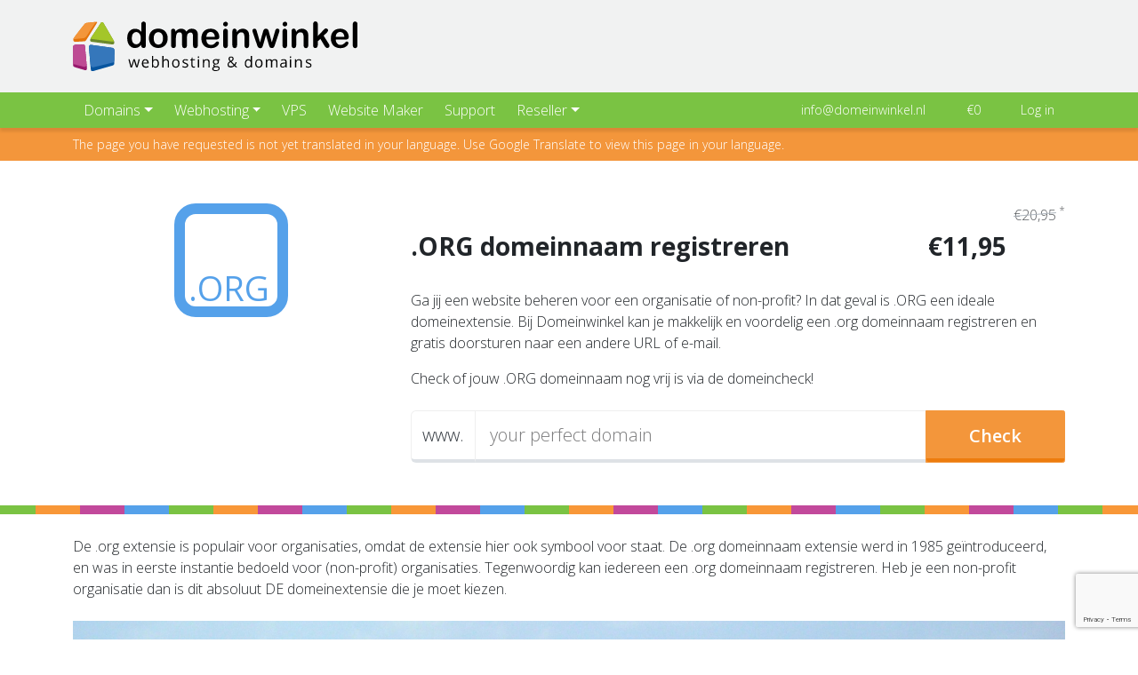

--- FILE ---
content_type: text/html
request_url: https://www.domeinwinkel.hosting/domeinnaam/domeinextensie/org
body_size: 7184
content:
<!doctype html>
<html lang="en">
<head>
  
  
    <meta http-equiv="X-UA-Compatible" content="IE=edge">
<meta charset="utf-8">
<meta name="viewport" content="width=device-width"><title>.ORG domeinnaam registreren | Domeinwinkel</title>
<meta name="description" content="Ga jij een website beheren voor een organisatie of non-profit? In dat geval is .ORG een ideale domeinextensie. Bij Domeinwinkel kan je makkelijk en voordelig een .org domeinnaam registreren en gratis doorsturen naar een andere URL of e-mail.">

<meta name="author" content="Domeinwinkel">
<meta name="msvalidate.01" content="782B866711079AB6938FCBDC82DE546B" />

<!-- Domeinwinkel core CSS -->
<link href="https://fonts.googleapis.com/css?family=Open+Sans:400,300,600,700&display=swap" rel="stylesheet">
<link href="/assets/styles/styles.7d45ef82eb65052768ff.min.css" rel="stylesheet">

<!-- Site verification -->
<meta name="msvalidate.01" content="5DD0C75A2C1C6757D8CB34C7F949D5AC">



<!-- Favicons -->
<link rel="shortcut icon" href="/favicon.ico">
<link rel="apple-touch-icon" sizes="180x180" href="/assets/images/apple-touch-icon.png">
<link rel="icon" type="image/png" sizes="192x192" href="/assets/images/android-icon-192x192.png">
<link rel="icon" type="image/png" sizes="512x512" href="/assets/images/android-icon-512x512.png">
<link rel="icon" type="image/png" sizes="32x32" href="/assets/images/favicon-32x32.png">
<link rel="icon" type="image/png" sizes="16x16" href="/assets/images/favicon-16x16.png">
<link rel="manifest" href="/assets/manifest.json">
<link rel="mask-icon" href="/assets/images/safari-pinned-tab.svg" color="#95c11f">
<meta name="msapplication-TileColor" content="#95c11f">
<meta name="theme-color" content="#ffffff">

<meta property="og:locale" content="nl_NL">
<meta property="og:type" content="website">
<meta property="og:site_name" content="Domeinwinkel · Beveiligingsoplossingen">
<meta property="og:title" content='.ORG domeinnaam registreren · Domeinwinkel'>
<meta property="og:description" content='Ga jij een website beheren voor een organisatie of non-profit? In dat geval is .ORG een ideale domeinextensie. Bij Domeinwinkel kan je makkelijk en voordelig een .org domeinnaam registreren en gratis doorsturen naar een andere URL of e-mail.'>
<meta property="og:url" content="https://domeinwinkel.nl/domeinnaam/domeinextensie/org-domeinnaam-registreren/">
<meta property="og:image" content="https://cdn.domeinwinkel.hosting/assets/images/logo-icon.svg">

<meta name="twitter:card" content="summary">
<meta name="twitter:site" content="@domeinwinkel03">
<meta name="twitter:title" content='.ORG domeinnaam registreren · Domeinwinkel'>
<meta name="twitter:description" content='Ga jij een website beheren voor een organisatie of non-profit? In dat geval is .ORG een ideale domeinextensie. Bij Domeinwinkel kan je makkelijk en voordelig een .org domeinnaam registreren en gratis doorsturen naar een andere URL of e-mail.'>
<meta name="twitter:image" content="https://cdn.domeinwinkel.hosting/assets/images/logo-icon.svg">
<meta name="recaptcha_site_key" content="6LcteZwbAAAAAEP5QfDdVhiciCBPpzwLyIDnIU_M">
<meta name="recaptcha_v3_site_key" content="6LeLDzseAAAAAAuGRjoguQ5FUDJVYniKs7kzYbz4">

<script src="/assets/scripts/header.7d45ef82eb65052768ff.min.js" async></script>

  
</head>
<body>
  <div class="notranslate"><div class="bg-light">
  <div class="container-lg py-3 py-lg-4">
    <div class="d-lg-flex align-items-end justify-content-between"><a href="/" class="navbar-brand" title="Go to the Domeinwinkel home page">
        
        <img src="https://cdn.domeinwinkel.hosting/assets/images/domainwinkel_dark.svg" alt="Domeinwinkel logo" class="img-fluid">
      </a></div>
  </div>
</div>

<div class="sticky-top">
  

  <nav class="navbar navbar-expand-lg navbar-light shadow notranslate">
    <div class="container-lg">
      <button class="navbar-toggler" type="button" data-bs-toggle="collapse" data-bs-target="#navDomeinwinkel2" aria-controls="navDomeinwinkel2" aria-expanded="false" aria-label="Toggle navigation" data-bs-theme="dark">
        <span class="navbar-toggler-icon"></span>
      </button>
      
      
        <div class="order-lg-2 font-size-sm">
  <ul class="navbar-nav flex-row">
    
    <li class="nav-item">
      <a href="mailto:info@domeinwinkel.nl" class="d-none d-xl-block nav-link">
        <i class="fa-solid fa-envelope me-1"></i>info@domeinwinkel.nl
      </a>
    </li>
    
    <li class="nav-item mx-3 mx-lg-0">
      <a  href="/bestelprocedure"  class="nav-link" title="Basket value">
        <i class="fa-solid fa-shopping-cart me-1"></i><span class="js-basket-price">€0</span>
      </a>
    </li>
    <li class="nav-item">
      <a href="/login" class="text-white nav-link">
        <i class="fa-solid fa-user me-1"></i><span class="js-login-status">Log in</span>
      </a>
    </li>
    
  </ul>
</div>

      
      <div class="order-lg-1 collapse navbar-collapse me-auto" id="navDomeinwinkel2"><ul class="navbar-nav">
          <li class="nav-item dropdown active">
            <div class="btn-group flex-wrap">
              <a class="nav-link dropdown-toggle" href="#" id="nav-dropdown-domain" role="button" data-bs-toggle="dropdown" aria-expanded="false">Domains</a>
              <ul class="dropdown-menu" aria-labelledby="nav-dropdown-domain">
                <li><a class="dropdown-item" href="/domeinnaam">Domains</a></li>
                <li><a class="dropdown-item" href="/domeinnaam/domeinnaam-registreren-domeinregistratie">Register domain</a></li>
                <li><a class="dropdown-item" href="/domeinnaam/domeinnaam-verhuizen">Transfer domain</a></li>
                <li><a class="dropdown-item" href="/domeinnaam/nieuwe-domeinextensies">New domain extensions</a></li>
                <li><a class="dropdown-item" href="/domeinnaam/domeinnaam-veiling">Domain auction</a></li>
              </ul>
            </div>
          </li>
          <li class="nav-item dropdown">
            <a class="nav-link dropdown-toggle" href="#" id="nav-dropdown-hosting" role="button" data-bs-toggle="dropdown" aria-expanded="false">Webhosting</a>
            <ul class="dropdown-menu" aria-labelledby="nav-dropdown-hosting">
              <li><a class="dropdown-item" href="/webhosting">SSD webhosting</a></li>
              <li><a class="dropdown-item" href="/webhosting/wordpress-hosting">WordPress hosting</a></li>
              <li><a class="dropdown-item" href="/webhosting/joomla-hosting">Joomla hosting</a></li>
              <li><a class="dropdown-item" href="/webhosting/prestashop-hosting">Prestashop hosting</a></li>
            </ul>
          </li>
          <li class="nav-item">
            <a class="nav-link" href="/hosting/vps/">VPS</a>
          </li>
          <li class="nav-item">
            <a class="nav-link" href="/website">Website Maker</a>
          </li>
          <li class="nav-item">
            <a class="nav-link" href="/support">Support</a>
          </li>
          <li class="nav-item dropdown">
            <a class="nav-link dropdown-toggle" href="#" id="nav-dropdown-reseller" role="button" data-bs-toggle="dropdown" aria-expanded="false">Reseller</a>
            <ul class="dropdown-menu" aria-labelledby="nav-dropdown-reseller">
              <li><a href="/reseller" class="dropdown-item">Reseller</a></li>
              <li><a href="/reseller-domeinregistratie" class="dropdown-item">Domains</a></li>
              <li><a href="/reseller-webhosting" class="dropdown-item">Webhosting</a></li>
              <li><a href="/aanmelden-reseller" class="dropdown-item">Join as reseller</a></li>
            </ul>
          </li>
        </ul></div>
    </div>
  </nav>
</div>
</div>
  <div class="bg-secondary js-translation-widget">
  <div class="container py-2">
    <div class="d-md-flex align-items-center text-center text-md-start">
      <p class="text-white font-size-sm mb-2 mb-md-0 notranslate">The page you have requested is not yet translated in your language. Use Google Translate to view this page in your language.</p>
      <div class="translating-widget ms-md-3">
        <div id="google-translate-widget"></div>
      </div>
    </div>
  </div>
</div>

<script>
  function googleTranslateElementInit() {
    new google.translate.TranslateElement({
      pageLanguage: "nl",
      includedLanguages: "en,fr,de,es",
      layout: google.translate.TranslateElement.InlineLayout.SIMPLE,
      autoDisplay: false
    }, "google-translate-widget");
  }
</script>
<script src="//translate.google.com/translate_a/element.js?cb=googleTranslateElementInit"></script>


  <main class="extensions translate">
    <div class="head">
      <div class="container">
        <div class="row py-5">
          <div class="col-sm-4 mb-3 mb-sm-0">
            <div class="mx-auto extension-square">
              <div><span class="js-fitty">.org</span></div>
            </div>
          </div>
          <div class="col-sm-8">
            <div class="row mb-4">
              <div class="col-sm-8">
                <h1 class="h2 fw-bold me-auto">.ORG domeinnaam registreren</h1>
              </div>
              <div class="col-sm-4">
                <div class="d-flex justify-content-end">
                  <span class="h2 fw-bold">€11,95</span>
                  <span class="ms-2 text-muted"><span class="text-deleted">€20,95</span><sup> *</sup></span>
                </div>
              </div>
            </div>
            
            <p>Ga jij een website beheren voor een organisatie of non-profit? In dat geval is .ORG een ideale domeinextensie. Bij Domeinwinkel kan je makkelijk en voordelig een .org domeinnaam registreren en gratis doorsturen naar een andere URL of e-mail.</p>
            
            
            <p>Check of jouw .ORG domeinnaam nog vrij is via de domeincheck!</p>
            
            <div class="mt-4">






  <form
    id="domeincheck"
    action="/bestelprocedure"
    method="post"
     class="domaincheck" 
  >
    
<input type="hidden" name="_csrf" value="06b2c521772500f588256fbd2807072d161f98e83601b1">


    <div class="
   input-group d-block d-md-flex 
">
      
  
  <span class="input-group-text d-none d-lg-flex">www.</span>
  

      <input
        type="text"
        class="
  form-control js-search-input  form-control-lg h-auto 
"
        name="domain"
        minlength="3"
        maxlength="63"
        autocapitalize="off"
        autocorrect="off"
        aria-label="domain"
        placeholder="your perfect domain"
        value=""required
      >
      <button type="submit" class="btn btn-secondary px-5 btn-lg">Check</button></div></form>

</div>
          </div>
        </div>
      </div>
    </div>

    <div class="extension-container container py-4">
      <p>De .org extensie is populair voor organisaties, omdat de extensie hier ook symbool voor staat. De .org domeinnaam extensie werd in 1985 geïntroduceerd, en was in eerste instantie bedoeld voor (non-profit) organisaties. Tegenwoordig kan iedereen een .org domeinnaam registreren. Heb je een non-profit organisatie dan is dit absoluut DE domeinextensie die je moet kiezen.</p>

<img src="https://cdn.domeinwinkel.hosting/assets/images/extensions/org.png" alt=".org domeinnaam registreren" class="img-fluid mb-4">

<h2>Hoe kan ik een .org domeinnaam registreren?</h2>
<p>Allereerst heb je een geschikte domeinnaam nodig die past bij jouw organisatie. Doe de <a href="/domeinnaam/domeinnaam-check">domeincheck</a> bovenaan deze pagina om te kijken of jouw ideale .org domeinnaam nog beschikbaar is. Als jouw ideale domeinnaam niet beschikbaar is, heb je de mogelijkheid om cijfers of een koppelteken toe te voegen en kan je alsnog de beste .org registreren. Hierna kan je ook een hostingpakket kiezen voor je website en e-mail en dan regelen wij de rest.</p>

<h2>Hoe lang duurt het om .org domeinnamen te registreren?</h2>
<p>Een .org domeinregistratie wordt direct verwerkt, dan is de registratie compleet. Daarna gaan wij nog even aan de slag om een aantal zaken te regelen. Het duurt maximaal 4 uur voordat je domeinnaam online is.</p>

<h2>Wat zijn de regels bij het kiezen van een .org domeinnaam?</h2>
<p><i>Hoe lang moet mijn .org domeinnaam zijn?</i></p>

<p>Een .org domeinnaam moet minimaal 3 letters bevatten en maximaal 63.</p>

<p><i>Welke tekens kan ik gebruiken?</i></p>

<p>Een .org domeinnaam kan alleen letters, cijfers en koppeltekens bevatten. Het koppelteken mag niet aan het begin of aan het einde van de .org domeinnaam geplaatst worden.</p>

<p>Bepaalde talen bevatten tekens die niet voorkomen in de standaard American Standard Code for Information Interchange, oftewel het standaard alfabet. De volgende talen die vreemde tekens bevatten kunnen gebruikt worden bij een .org domein: </p>

<ul>
  <li>Chinees (Traditional) (ZH-TW)</li>
  <li>Chinees (Simplified) (ZH-CN)</li>
  <li>Deens (DA)</li>
  <li>Duits (DE)</li>
  <li>Hongaars (HU)</li>
  <li>IJslands (IS)</li>
  <li>Koreaans (Hangul) (KO)</li>
  <li>Lets (LV)</li>
  <li>Litouws (LT)</li>
  <li>Pools (PL)</li>
  <li>Spaans (ES)</li>
  <li>Zweeds (SV)</li>
</ul>

<p>Van het Cyrillisch alfabet kunnen de volgende talen gebruikt worden:</p>

<ul>
  <li>Bosnisch (BS)</li>
  <li>Bulgaars (BG)</li>
  <li>Belarussisch (BE)</li>
  <li>Macedonisch (MK)</li>
  <li>Russisch (RU)</li>
  <li>Servisch (SR)</li>
  <li>Ukraiens (UK)</li>
</ul>

<h2>Hoe lang is de registratie-periode van een .org extensie?</h2>
<p>Een .org extensie registreer je voor een jaar en wordt automatisch voor een jaar verlengd. Na 11 maanden krijg je een factuur met de kosten voor het volgende jaar. De opzegtermijn van je domeinnaam is 1 maand. Daarnaast is het ook mogelijk om een .org domeinnaam te reserveren voor een periode van 5 jaar. Je betaalt dan lagere kosten per jaar en Domeinwinkel zorgt ervoor dat je .org domein jaarlijks verlengd wordt zonder extra kosten.</p>

<h2>Wat zijn de meeste beroemde .org domeinnamen?</h2>
<p>Een .org domeinnaam is zoals gezegd met name interessant voor non-profit organisaties, maar ook bedrijven die en non-profit karakter uit willen dragen zouden een .org domeinnaam kunnen registreren. Hieronder vind je de 5 meest beroemde websites die een .org domeinnaam gebruiken. Zie je jouw bedrijf daar al tussen staan?</p>

<ol>
  <li><a href="https://www.wikipedia.org" target="_blank" rel="noopener">Wikipedia.org</a></li>
  <li><a href="https://www.craigslist.org" target="_blank" rel="noopener">Craigslist.org</a></li>
  <li><a href="https://www.wordpress.org" target="_blank" rel="noopener">Wordpress.org</a></li>
  <li><a href="https://www.mozilla.org" target="_blank" rel="noopener">Mozilla.org</a></li>
  <li><a href="https://www.joomla.org" target="_blank" rel="noopener">Joomla.org</a></li>
</ol>

<h2>Krijg ik ook een .org e-mailadres?</h2>
<p>Er is geen e-mailadres inbegrepen bij een .org domeinnaam. Als je toch een e-mailadres wilt, kun je een hostingpakket aanschaffen, dan krijg je hem erbij. Een e-mailadres zou er als volgt uitzien: @jouwdomein.org. Als je er voor kiest om geen hosting af te nemen, kun je wel je e-mails gratis laten doorsturen naar alternatief e-mailadres, door middel van een e-mail forwarder.</p>

<h2>Welke kosten zijn er verbonden aan een .org domeinnaam?</h2>
<p>Het tarief voor een .org domein is te vinden op de domeinnaam pagina. Hoeveel je hosting kost is afhankelijk van de keuze van je webhostingpakket.</p>

<h2>Hoe verhuis ik .org domeinnamen?</h2>
<ol>
  <li>Vraag de verhuiscode van je .org domeinnaam op bij je huidige provider. LET OP! dit is niet vereist om je aanvraag te kunnen doen.</li>
  <li>Doe de <a href="/domeinnaam/domeinnaam-check">domeincheck</a> met je reeds geregistreerde .org domeinnamen.</li>
  <li>Voeg de .org domeinnaam toe door op de verhuizen button naast de juiste extensie te klikken.</li>
  <li>Voer je verhuiscode in bij 2. Dienst(en) kiezen.</li>
  <li>Heb je nog geen verhuiscode ontvangen dan kan je deze later alsnog toevoegen via je Domeinwinkel account bij "Domeinen & webhosting". Je kan de verhuiscode ook sturen naar info@domeinwinkel.nl dan verzorgen wij de verhuizing voor je.</li>
</ol>

<p>Voor het verhuizen van een .org domein krijg je een e-mail van <a href="https://www.icann.org/" target="_blank" rel="noopener">ICANN</a> om te controleren of het e-mailadres actief is en je de verhuizing door wilt zetten. Deze e-mail moet bevestigd worden, daarna wordt de verhuizing pas in gang gezet. Daarna duurt het gemiddeld 7 dagen voordat een .org domeinnaam verhuisd wordt.</p>

<p>De registrar van het domein krijgt ook een e-mail om te bevestigen dat de verhuizing klopt. Als deze niet wordt beantwoord, wordt de verhuizing na 5 dagen automatisch doorgevoerd. Een .org domeinnaam kan alleen verhuisd worden wanneer het domein ouder is dan 60 dagen. Is het domein jonger, dan wordt een verhuizing automatisch geweigerd.</p>

<h2>Hoelang duurt het voordat een .org domeinnaam is verhuisd?</h2>
<p>Het aanvragen van de verhuiscode duurt maximaal 5 dagen. Daarna kan het nog maximaal 5 dagen duren voordat het domein is verhuisd, door de e-mails die bevestigd moeten worden.</p>

<h2>Hoe pas ik de domeinhouder van een .org domeinnaam aan?</h2>
<p>Wanneer je de gegevens van een .org domein wilt wijzigen, kan dit via je Domeinwinkel account. Je kunt de domeinhouder gegevens aanpassen via de volgende stappen:</p>

<ol>
  <li>Login op je Domeinwinkel account</li>
  <li>Navigeer naar "Domeinen & webhosting"</li>
  <li>Ga naar de .org domeinnaam waarvan je de domeinhouder gegevens wil wijzigen</li>
  <li>Klik op de meest rechtse button in het overzicht met daarin de huidige domeinhouder</li>
  <li>Kies de juiste domeinhouder uit het uitklapmenu op de volgende pagina of maak een nieuw profiel aan</li>
  <li>Klik op "opslaan" om de wijziging door te voeren</li>
</ol>

<h2>Mag iedereen een .org domeinnaam registeren?</h2>
<p>Ja, iedereen mag .org domeinnamen registeren. Waar wel op gelet moet worden, is dat er minimaal 2- en maximaal 3 nameservers geïdentificeerd moeten zijn voor registratie van jouw .org.</p>

<h2>Kan ik mijn .org domeinnaam herstellen?</h2>
<p>Ja, mocht je na het verwijderen van je .org domeinnaam toch je domein willen herstellen, dan kan dit. Je domein komt eerst in de Redemption Grace Period terecht, en kan hier gedurende 30 dagen nog uitgehaald worden. Hierna wordt het domein definitief verwijderd en kan iedereen het domein weer claimen.</p>

<p>Er zijn kosten verbonden aan het herstellen van een domeinnaam.</p>

<h2>Hoeveel .org domeinnamen kan ik registreren?</h2>
<p>Er geldt geen maximaal aantal domeinnamen dat je kunt registreren. Elke persoon kan dus een .org domeinnaam registreren en de hoeveelheid is ongelimiteerd.</p>

    </div>
  </main>
  <div class="notranslate"><footer class="bg-footer text-footer py-4 py-lg-5 notranslate">
  <div class="container-lg"><div class="row text-white">
      <div class="col-6 col-sm-4 col-lg pe-lg-0">
        <p class="h5 fw-bold">Domains</p>
        <ul class="footer-link-group">
          <li><a href="/domeinnaam/domeinnaam-check">Domain check</a></li>
          <li><a href="/domeinnaam/domeinnaam-registreren-domeinregistratie">Register domain</a></li>
          <li><a href="/domeinnaam/domeinnaam-verhuizen">Transfer domain</a></li>
          <li><a href="/domeinnaam/nieuwe-domeinextensies">New domain extensions</a></li>
          <li><a href="/domeinnaam/domeinnaam-veiling">Domain auction</a></li>
          <li><a href="/domeinnaam/domeinextensie">Domain extensions</a></li>
          <li><a href="/domeinnaam/domeinextensie/nl-domeinnaam-registreren">.NL domain</a></li>
          <li><a href="/domeinnaam/domeinextensie/be-domeinnaam-registreren">.BE domain</a></li>
          <li><a href="/domeinnaam/domeinextensie/com-domeinnaam-registreren">.COM domain</a></li>
          <li><a href="/domeinnaam/domeinextensie/de-domeinnaam-registreren">.DE domain</a></li>
          <li><a href="/domeinnaam/domeinextensie/amsterdam-domeinnaam-registreren">.Amsterdam domain</a></li>
          <li><a href="/goedkope-domeinregistratie">Cheap domain registration</a></li>
        </ul>
      </div>
      <div class="col-6 col-sm-4 col-lg pe-lg-0">
        <p class="h5 fw-bold">Webhosting</p>
        <ul class="footer-link-group">
          <li><a href="/webhosting">SSD webhosting</a></li>
          <li><a href="/webhosting/wordpress-hosting">WordPress hosting</a></li>
          <li><a href="/webhosting/joomla-hosting">Joomla hosting</a></li>
          <li><a href="/webhosting/prestashop-hosting">Prestashop hosting</a></li>
          <li><a href="/webhosting/meer-ruimte">Need more space?</a></li>
          <li><a href="/webhosting/webhosting-hosting-pakket">Webhosting at Domeinwinkel</a></li>
          <li><a href="/webhosting/webhosting-hosting-pakket/groene-webhosting">Green webhosting</a></li>
          <li><a href="/website/website-maken">Create website</a></li>
          <li><a href="/snelle-hosting">Fast Hosting</a></li>
          <li><a href="/reseller-webhosting">Reseller Webhosting</a></li>
          <li><a href="/goedkope-hosting">Cheap webhosting</a></li>
        </ul>
      </div>
      <div class="col-6 col-sm-4 col-lg pe-lg-0">
        <p class="h5 fw-bold">Services</p>
        <ul class="footer-link-group">
          <li><a href="/website">Website Maker</a></li>
          <li><a href="/website/ssl-certificaat">SSL certificate</a></li>
          <li><a href="/website/website-maken/spamexperts-filter">Premium spamfilter</a></li>
          <li><a href="/website/website-maken/website-maker">Website maker</a></li>
          <li><a href="/website/website-maken/sla-premium">SLA Premium</a></li>
          <li><a href="/website/website-maken/website-migratie">Website migration</a></li>
          <li></li>
          <li></li>
        </ul>
      </div>
      <div class="col-6 col-sm-4 col-lg pb-sm-0">
        <p class="h5 fw-bold">Support</p>
        <ul class="footer-link-group">
          <li><a href="/support/veel-gestelde-vragen">FAQ</a></li>
          <li><a href="/support/veel-gestelde-vragen#question">Ask Domeinwinkel</a></li>
          <li></li>
          <li><a href="/blog">Blog</a></li>
        </ul>
        <p class="h5 fw-bold">Extra</p>
        <ul class="footer-link-group">
          <li><a href="/account">My account</a></li>
          <li><a href="/over-domeinwinkel">About Domeinwinkel</a></li>
          <li><a href="/beoordelingen">Reviews</a></li>
        </ul>
      </div>
      <div class="col-sm-6 col-md-4 col-lg pe-lg-0">
        <p class="h5 fw-bold">Contact</p>
        <address class="font-size-smaller">
          Domeinwinkel.
          <p>Westblaak 100<span class="d-sm-none">,</span> <br class="d-none d-sm-block">3012KM Rotterdam</p>
          <p class="font-size-smaller mb-1">KvK: 24304157</p>
          <p class="font-size-smaller mb-1">IBAN: NL57RABO0159475953</p>
          <p class="font-size-smaller">BTW: NL812498434B01</p>
          <a href="tel:0768200188" class="text-white text-decoration-none d-block">076 82 00 188</a>
          <a href="mailto:info@domeinwinkel.nl" class="text-white text-decoration-none">info@domeinwinkel.nl</a>
        </address>
      </div>
    </div><div class="text-end mb-3">
      <img src="https://cdn.domeinwinkel.hosting/assets/images/icons/flag-nl.svg" data-lang="nl" class="language-flag me-1 js-change-language" alt="nl">
      <img src="https://cdn.domeinwinkel.hosting/assets/images/icons/flag-eng.svg" data-lang="en" class="language-flag js-change-language active" alt="en">
    </div>
    <div class="bg-white text-dark p-2 font-size-xs">
      <div class="row align-items-center justify-content-between">
        <div class="col-md-7 mb-1 mb-md-0 text-md-end order-md-3">
          <p class="mb-2 mb-md-0">Rates excl. VAT unless explicitly stated otherwise</p>
        </div>
        <div class="col-9 col-md-5">
          <span class="pe-2">© 2026</span>
          <a href="/sitemap" class="text-dark me-2">sitemap</a>
          <a href="/algemene-voorwaarden" class="text-black text-nowrap me-2">terms and conditions</a>
          
          <a href="https://cdn.domeinwinkel.hosting/downloads/privacy_domeinwinkel.pdf" class="text-black text-nowrap me-2">privacy policy</a>
          <a href="https://cdn.domeinwinkel.hosting/downloads/sla_standaard_domeinwinkel.pdf" class="text-dark">service level agreement</a>
        </div>
      </div>
    </div>
  </div>

  <div class="modal fade" id="modal-reseller-logout" tabindex="-1" aria-hidden="true">
    <div class="modal-dialog">
      <div class="modal-content">
        <div class="modal-header">
          <button type="button" class="btn-close" data-bs-dismiss="modal" aria-label="Close"></button>
        </div>
        <div class="modal-body">
          <span class="d-block fw-bold text-uppercase">Attention!</span>
          <p>Please log out to return to the main website</p>
          <div class="text-end">
            <form action="/uitloggen" method="POST">
              
<input type="hidden" name="_csrf" value="06b2c521772500f588256fbd2807072d161f98e83601b1">


              <button type="submit" class="btn btn-success">Log out</button>
            </form>
          </div>
        </div>
      </div>
    </div>
  </div>
</footer>


<div id="outdated"></div>
<script src="/assets/scripts/runtime.7d45ef82eb65052768ff.min.js"></script>
<script src="/assets/scripts/main.7d45ef82eb65052768ff.min.js"></script>



</div>

  <script>
    function googleTranslateElementInit() {
      new google.translate.TranslateElement({
        pageLanguage: "nl",
        includedLanguages: "en,fr,de,es",
        layout: google.translate.TranslateElement.InlineLayout.SIMPLE,
        autoDisplay: false
      }, "google-translate-widget");
    }
  </script>
  <script src="//translate.google.com/translate_a/element.js?cb=googleTranslateElementInit"></script>
  </body>
</html>


--- FILE ---
content_type: text/html; charset=utf-8
request_url: https://www.google.com/recaptcha/api2/anchor?ar=1&k=6LeLDzseAAAAAAuGRjoguQ5FUDJVYniKs7kzYbz4&co=aHR0cHM6Ly93d3cuZG9tZWlud2lua2VsLmhvc3Rpbmc6NDQz&hl=en&v=PoyoqOPhxBO7pBk68S4YbpHZ&size=invisible&anchor-ms=20000&execute-ms=30000&cb=k7biux33oq9b
body_size: 48763
content:
<!DOCTYPE HTML><html dir="ltr" lang="en"><head><meta http-equiv="Content-Type" content="text/html; charset=UTF-8">
<meta http-equiv="X-UA-Compatible" content="IE=edge">
<title>reCAPTCHA</title>
<style type="text/css">
/* cyrillic-ext */
@font-face {
  font-family: 'Roboto';
  font-style: normal;
  font-weight: 400;
  font-stretch: 100%;
  src: url(//fonts.gstatic.com/s/roboto/v48/KFO7CnqEu92Fr1ME7kSn66aGLdTylUAMa3GUBHMdazTgWw.woff2) format('woff2');
  unicode-range: U+0460-052F, U+1C80-1C8A, U+20B4, U+2DE0-2DFF, U+A640-A69F, U+FE2E-FE2F;
}
/* cyrillic */
@font-face {
  font-family: 'Roboto';
  font-style: normal;
  font-weight: 400;
  font-stretch: 100%;
  src: url(//fonts.gstatic.com/s/roboto/v48/KFO7CnqEu92Fr1ME7kSn66aGLdTylUAMa3iUBHMdazTgWw.woff2) format('woff2');
  unicode-range: U+0301, U+0400-045F, U+0490-0491, U+04B0-04B1, U+2116;
}
/* greek-ext */
@font-face {
  font-family: 'Roboto';
  font-style: normal;
  font-weight: 400;
  font-stretch: 100%;
  src: url(//fonts.gstatic.com/s/roboto/v48/KFO7CnqEu92Fr1ME7kSn66aGLdTylUAMa3CUBHMdazTgWw.woff2) format('woff2');
  unicode-range: U+1F00-1FFF;
}
/* greek */
@font-face {
  font-family: 'Roboto';
  font-style: normal;
  font-weight: 400;
  font-stretch: 100%;
  src: url(//fonts.gstatic.com/s/roboto/v48/KFO7CnqEu92Fr1ME7kSn66aGLdTylUAMa3-UBHMdazTgWw.woff2) format('woff2');
  unicode-range: U+0370-0377, U+037A-037F, U+0384-038A, U+038C, U+038E-03A1, U+03A3-03FF;
}
/* math */
@font-face {
  font-family: 'Roboto';
  font-style: normal;
  font-weight: 400;
  font-stretch: 100%;
  src: url(//fonts.gstatic.com/s/roboto/v48/KFO7CnqEu92Fr1ME7kSn66aGLdTylUAMawCUBHMdazTgWw.woff2) format('woff2');
  unicode-range: U+0302-0303, U+0305, U+0307-0308, U+0310, U+0312, U+0315, U+031A, U+0326-0327, U+032C, U+032F-0330, U+0332-0333, U+0338, U+033A, U+0346, U+034D, U+0391-03A1, U+03A3-03A9, U+03B1-03C9, U+03D1, U+03D5-03D6, U+03F0-03F1, U+03F4-03F5, U+2016-2017, U+2034-2038, U+203C, U+2040, U+2043, U+2047, U+2050, U+2057, U+205F, U+2070-2071, U+2074-208E, U+2090-209C, U+20D0-20DC, U+20E1, U+20E5-20EF, U+2100-2112, U+2114-2115, U+2117-2121, U+2123-214F, U+2190, U+2192, U+2194-21AE, U+21B0-21E5, U+21F1-21F2, U+21F4-2211, U+2213-2214, U+2216-22FF, U+2308-230B, U+2310, U+2319, U+231C-2321, U+2336-237A, U+237C, U+2395, U+239B-23B7, U+23D0, U+23DC-23E1, U+2474-2475, U+25AF, U+25B3, U+25B7, U+25BD, U+25C1, U+25CA, U+25CC, U+25FB, U+266D-266F, U+27C0-27FF, U+2900-2AFF, U+2B0E-2B11, U+2B30-2B4C, U+2BFE, U+3030, U+FF5B, U+FF5D, U+1D400-1D7FF, U+1EE00-1EEFF;
}
/* symbols */
@font-face {
  font-family: 'Roboto';
  font-style: normal;
  font-weight: 400;
  font-stretch: 100%;
  src: url(//fonts.gstatic.com/s/roboto/v48/KFO7CnqEu92Fr1ME7kSn66aGLdTylUAMaxKUBHMdazTgWw.woff2) format('woff2');
  unicode-range: U+0001-000C, U+000E-001F, U+007F-009F, U+20DD-20E0, U+20E2-20E4, U+2150-218F, U+2190, U+2192, U+2194-2199, U+21AF, U+21E6-21F0, U+21F3, U+2218-2219, U+2299, U+22C4-22C6, U+2300-243F, U+2440-244A, U+2460-24FF, U+25A0-27BF, U+2800-28FF, U+2921-2922, U+2981, U+29BF, U+29EB, U+2B00-2BFF, U+4DC0-4DFF, U+FFF9-FFFB, U+10140-1018E, U+10190-1019C, U+101A0, U+101D0-101FD, U+102E0-102FB, U+10E60-10E7E, U+1D2C0-1D2D3, U+1D2E0-1D37F, U+1F000-1F0FF, U+1F100-1F1AD, U+1F1E6-1F1FF, U+1F30D-1F30F, U+1F315, U+1F31C, U+1F31E, U+1F320-1F32C, U+1F336, U+1F378, U+1F37D, U+1F382, U+1F393-1F39F, U+1F3A7-1F3A8, U+1F3AC-1F3AF, U+1F3C2, U+1F3C4-1F3C6, U+1F3CA-1F3CE, U+1F3D4-1F3E0, U+1F3ED, U+1F3F1-1F3F3, U+1F3F5-1F3F7, U+1F408, U+1F415, U+1F41F, U+1F426, U+1F43F, U+1F441-1F442, U+1F444, U+1F446-1F449, U+1F44C-1F44E, U+1F453, U+1F46A, U+1F47D, U+1F4A3, U+1F4B0, U+1F4B3, U+1F4B9, U+1F4BB, U+1F4BF, U+1F4C8-1F4CB, U+1F4D6, U+1F4DA, U+1F4DF, U+1F4E3-1F4E6, U+1F4EA-1F4ED, U+1F4F7, U+1F4F9-1F4FB, U+1F4FD-1F4FE, U+1F503, U+1F507-1F50B, U+1F50D, U+1F512-1F513, U+1F53E-1F54A, U+1F54F-1F5FA, U+1F610, U+1F650-1F67F, U+1F687, U+1F68D, U+1F691, U+1F694, U+1F698, U+1F6AD, U+1F6B2, U+1F6B9-1F6BA, U+1F6BC, U+1F6C6-1F6CF, U+1F6D3-1F6D7, U+1F6E0-1F6EA, U+1F6F0-1F6F3, U+1F6F7-1F6FC, U+1F700-1F7FF, U+1F800-1F80B, U+1F810-1F847, U+1F850-1F859, U+1F860-1F887, U+1F890-1F8AD, U+1F8B0-1F8BB, U+1F8C0-1F8C1, U+1F900-1F90B, U+1F93B, U+1F946, U+1F984, U+1F996, U+1F9E9, U+1FA00-1FA6F, U+1FA70-1FA7C, U+1FA80-1FA89, U+1FA8F-1FAC6, U+1FACE-1FADC, U+1FADF-1FAE9, U+1FAF0-1FAF8, U+1FB00-1FBFF;
}
/* vietnamese */
@font-face {
  font-family: 'Roboto';
  font-style: normal;
  font-weight: 400;
  font-stretch: 100%;
  src: url(//fonts.gstatic.com/s/roboto/v48/KFO7CnqEu92Fr1ME7kSn66aGLdTylUAMa3OUBHMdazTgWw.woff2) format('woff2');
  unicode-range: U+0102-0103, U+0110-0111, U+0128-0129, U+0168-0169, U+01A0-01A1, U+01AF-01B0, U+0300-0301, U+0303-0304, U+0308-0309, U+0323, U+0329, U+1EA0-1EF9, U+20AB;
}
/* latin-ext */
@font-face {
  font-family: 'Roboto';
  font-style: normal;
  font-weight: 400;
  font-stretch: 100%;
  src: url(//fonts.gstatic.com/s/roboto/v48/KFO7CnqEu92Fr1ME7kSn66aGLdTylUAMa3KUBHMdazTgWw.woff2) format('woff2');
  unicode-range: U+0100-02BA, U+02BD-02C5, U+02C7-02CC, U+02CE-02D7, U+02DD-02FF, U+0304, U+0308, U+0329, U+1D00-1DBF, U+1E00-1E9F, U+1EF2-1EFF, U+2020, U+20A0-20AB, U+20AD-20C0, U+2113, U+2C60-2C7F, U+A720-A7FF;
}
/* latin */
@font-face {
  font-family: 'Roboto';
  font-style: normal;
  font-weight: 400;
  font-stretch: 100%;
  src: url(//fonts.gstatic.com/s/roboto/v48/KFO7CnqEu92Fr1ME7kSn66aGLdTylUAMa3yUBHMdazQ.woff2) format('woff2');
  unicode-range: U+0000-00FF, U+0131, U+0152-0153, U+02BB-02BC, U+02C6, U+02DA, U+02DC, U+0304, U+0308, U+0329, U+2000-206F, U+20AC, U+2122, U+2191, U+2193, U+2212, U+2215, U+FEFF, U+FFFD;
}
/* cyrillic-ext */
@font-face {
  font-family: 'Roboto';
  font-style: normal;
  font-weight: 500;
  font-stretch: 100%;
  src: url(//fonts.gstatic.com/s/roboto/v48/KFO7CnqEu92Fr1ME7kSn66aGLdTylUAMa3GUBHMdazTgWw.woff2) format('woff2');
  unicode-range: U+0460-052F, U+1C80-1C8A, U+20B4, U+2DE0-2DFF, U+A640-A69F, U+FE2E-FE2F;
}
/* cyrillic */
@font-face {
  font-family: 'Roboto';
  font-style: normal;
  font-weight: 500;
  font-stretch: 100%;
  src: url(//fonts.gstatic.com/s/roboto/v48/KFO7CnqEu92Fr1ME7kSn66aGLdTylUAMa3iUBHMdazTgWw.woff2) format('woff2');
  unicode-range: U+0301, U+0400-045F, U+0490-0491, U+04B0-04B1, U+2116;
}
/* greek-ext */
@font-face {
  font-family: 'Roboto';
  font-style: normal;
  font-weight: 500;
  font-stretch: 100%;
  src: url(//fonts.gstatic.com/s/roboto/v48/KFO7CnqEu92Fr1ME7kSn66aGLdTylUAMa3CUBHMdazTgWw.woff2) format('woff2');
  unicode-range: U+1F00-1FFF;
}
/* greek */
@font-face {
  font-family: 'Roboto';
  font-style: normal;
  font-weight: 500;
  font-stretch: 100%;
  src: url(//fonts.gstatic.com/s/roboto/v48/KFO7CnqEu92Fr1ME7kSn66aGLdTylUAMa3-UBHMdazTgWw.woff2) format('woff2');
  unicode-range: U+0370-0377, U+037A-037F, U+0384-038A, U+038C, U+038E-03A1, U+03A3-03FF;
}
/* math */
@font-face {
  font-family: 'Roboto';
  font-style: normal;
  font-weight: 500;
  font-stretch: 100%;
  src: url(//fonts.gstatic.com/s/roboto/v48/KFO7CnqEu92Fr1ME7kSn66aGLdTylUAMawCUBHMdazTgWw.woff2) format('woff2');
  unicode-range: U+0302-0303, U+0305, U+0307-0308, U+0310, U+0312, U+0315, U+031A, U+0326-0327, U+032C, U+032F-0330, U+0332-0333, U+0338, U+033A, U+0346, U+034D, U+0391-03A1, U+03A3-03A9, U+03B1-03C9, U+03D1, U+03D5-03D6, U+03F0-03F1, U+03F4-03F5, U+2016-2017, U+2034-2038, U+203C, U+2040, U+2043, U+2047, U+2050, U+2057, U+205F, U+2070-2071, U+2074-208E, U+2090-209C, U+20D0-20DC, U+20E1, U+20E5-20EF, U+2100-2112, U+2114-2115, U+2117-2121, U+2123-214F, U+2190, U+2192, U+2194-21AE, U+21B0-21E5, U+21F1-21F2, U+21F4-2211, U+2213-2214, U+2216-22FF, U+2308-230B, U+2310, U+2319, U+231C-2321, U+2336-237A, U+237C, U+2395, U+239B-23B7, U+23D0, U+23DC-23E1, U+2474-2475, U+25AF, U+25B3, U+25B7, U+25BD, U+25C1, U+25CA, U+25CC, U+25FB, U+266D-266F, U+27C0-27FF, U+2900-2AFF, U+2B0E-2B11, U+2B30-2B4C, U+2BFE, U+3030, U+FF5B, U+FF5D, U+1D400-1D7FF, U+1EE00-1EEFF;
}
/* symbols */
@font-face {
  font-family: 'Roboto';
  font-style: normal;
  font-weight: 500;
  font-stretch: 100%;
  src: url(//fonts.gstatic.com/s/roboto/v48/KFO7CnqEu92Fr1ME7kSn66aGLdTylUAMaxKUBHMdazTgWw.woff2) format('woff2');
  unicode-range: U+0001-000C, U+000E-001F, U+007F-009F, U+20DD-20E0, U+20E2-20E4, U+2150-218F, U+2190, U+2192, U+2194-2199, U+21AF, U+21E6-21F0, U+21F3, U+2218-2219, U+2299, U+22C4-22C6, U+2300-243F, U+2440-244A, U+2460-24FF, U+25A0-27BF, U+2800-28FF, U+2921-2922, U+2981, U+29BF, U+29EB, U+2B00-2BFF, U+4DC0-4DFF, U+FFF9-FFFB, U+10140-1018E, U+10190-1019C, U+101A0, U+101D0-101FD, U+102E0-102FB, U+10E60-10E7E, U+1D2C0-1D2D3, U+1D2E0-1D37F, U+1F000-1F0FF, U+1F100-1F1AD, U+1F1E6-1F1FF, U+1F30D-1F30F, U+1F315, U+1F31C, U+1F31E, U+1F320-1F32C, U+1F336, U+1F378, U+1F37D, U+1F382, U+1F393-1F39F, U+1F3A7-1F3A8, U+1F3AC-1F3AF, U+1F3C2, U+1F3C4-1F3C6, U+1F3CA-1F3CE, U+1F3D4-1F3E0, U+1F3ED, U+1F3F1-1F3F3, U+1F3F5-1F3F7, U+1F408, U+1F415, U+1F41F, U+1F426, U+1F43F, U+1F441-1F442, U+1F444, U+1F446-1F449, U+1F44C-1F44E, U+1F453, U+1F46A, U+1F47D, U+1F4A3, U+1F4B0, U+1F4B3, U+1F4B9, U+1F4BB, U+1F4BF, U+1F4C8-1F4CB, U+1F4D6, U+1F4DA, U+1F4DF, U+1F4E3-1F4E6, U+1F4EA-1F4ED, U+1F4F7, U+1F4F9-1F4FB, U+1F4FD-1F4FE, U+1F503, U+1F507-1F50B, U+1F50D, U+1F512-1F513, U+1F53E-1F54A, U+1F54F-1F5FA, U+1F610, U+1F650-1F67F, U+1F687, U+1F68D, U+1F691, U+1F694, U+1F698, U+1F6AD, U+1F6B2, U+1F6B9-1F6BA, U+1F6BC, U+1F6C6-1F6CF, U+1F6D3-1F6D7, U+1F6E0-1F6EA, U+1F6F0-1F6F3, U+1F6F7-1F6FC, U+1F700-1F7FF, U+1F800-1F80B, U+1F810-1F847, U+1F850-1F859, U+1F860-1F887, U+1F890-1F8AD, U+1F8B0-1F8BB, U+1F8C0-1F8C1, U+1F900-1F90B, U+1F93B, U+1F946, U+1F984, U+1F996, U+1F9E9, U+1FA00-1FA6F, U+1FA70-1FA7C, U+1FA80-1FA89, U+1FA8F-1FAC6, U+1FACE-1FADC, U+1FADF-1FAE9, U+1FAF0-1FAF8, U+1FB00-1FBFF;
}
/* vietnamese */
@font-face {
  font-family: 'Roboto';
  font-style: normal;
  font-weight: 500;
  font-stretch: 100%;
  src: url(//fonts.gstatic.com/s/roboto/v48/KFO7CnqEu92Fr1ME7kSn66aGLdTylUAMa3OUBHMdazTgWw.woff2) format('woff2');
  unicode-range: U+0102-0103, U+0110-0111, U+0128-0129, U+0168-0169, U+01A0-01A1, U+01AF-01B0, U+0300-0301, U+0303-0304, U+0308-0309, U+0323, U+0329, U+1EA0-1EF9, U+20AB;
}
/* latin-ext */
@font-face {
  font-family: 'Roboto';
  font-style: normal;
  font-weight: 500;
  font-stretch: 100%;
  src: url(//fonts.gstatic.com/s/roboto/v48/KFO7CnqEu92Fr1ME7kSn66aGLdTylUAMa3KUBHMdazTgWw.woff2) format('woff2');
  unicode-range: U+0100-02BA, U+02BD-02C5, U+02C7-02CC, U+02CE-02D7, U+02DD-02FF, U+0304, U+0308, U+0329, U+1D00-1DBF, U+1E00-1E9F, U+1EF2-1EFF, U+2020, U+20A0-20AB, U+20AD-20C0, U+2113, U+2C60-2C7F, U+A720-A7FF;
}
/* latin */
@font-face {
  font-family: 'Roboto';
  font-style: normal;
  font-weight: 500;
  font-stretch: 100%;
  src: url(//fonts.gstatic.com/s/roboto/v48/KFO7CnqEu92Fr1ME7kSn66aGLdTylUAMa3yUBHMdazQ.woff2) format('woff2');
  unicode-range: U+0000-00FF, U+0131, U+0152-0153, U+02BB-02BC, U+02C6, U+02DA, U+02DC, U+0304, U+0308, U+0329, U+2000-206F, U+20AC, U+2122, U+2191, U+2193, U+2212, U+2215, U+FEFF, U+FFFD;
}
/* cyrillic-ext */
@font-face {
  font-family: 'Roboto';
  font-style: normal;
  font-weight: 900;
  font-stretch: 100%;
  src: url(//fonts.gstatic.com/s/roboto/v48/KFO7CnqEu92Fr1ME7kSn66aGLdTylUAMa3GUBHMdazTgWw.woff2) format('woff2');
  unicode-range: U+0460-052F, U+1C80-1C8A, U+20B4, U+2DE0-2DFF, U+A640-A69F, U+FE2E-FE2F;
}
/* cyrillic */
@font-face {
  font-family: 'Roboto';
  font-style: normal;
  font-weight: 900;
  font-stretch: 100%;
  src: url(//fonts.gstatic.com/s/roboto/v48/KFO7CnqEu92Fr1ME7kSn66aGLdTylUAMa3iUBHMdazTgWw.woff2) format('woff2');
  unicode-range: U+0301, U+0400-045F, U+0490-0491, U+04B0-04B1, U+2116;
}
/* greek-ext */
@font-face {
  font-family: 'Roboto';
  font-style: normal;
  font-weight: 900;
  font-stretch: 100%;
  src: url(//fonts.gstatic.com/s/roboto/v48/KFO7CnqEu92Fr1ME7kSn66aGLdTylUAMa3CUBHMdazTgWw.woff2) format('woff2');
  unicode-range: U+1F00-1FFF;
}
/* greek */
@font-face {
  font-family: 'Roboto';
  font-style: normal;
  font-weight: 900;
  font-stretch: 100%;
  src: url(//fonts.gstatic.com/s/roboto/v48/KFO7CnqEu92Fr1ME7kSn66aGLdTylUAMa3-UBHMdazTgWw.woff2) format('woff2');
  unicode-range: U+0370-0377, U+037A-037F, U+0384-038A, U+038C, U+038E-03A1, U+03A3-03FF;
}
/* math */
@font-face {
  font-family: 'Roboto';
  font-style: normal;
  font-weight: 900;
  font-stretch: 100%;
  src: url(//fonts.gstatic.com/s/roboto/v48/KFO7CnqEu92Fr1ME7kSn66aGLdTylUAMawCUBHMdazTgWw.woff2) format('woff2');
  unicode-range: U+0302-0303, U+0305, U+0307-0308, U+0310, U+0312, U+0315, U+031A, U+0326-0327, U+032C, U+032F-0330, U+0332-0333, U+0338, U+033A, U+0346, U+034D, U+0391-03A1, U+03A3-03A9, U+03B1-03C9, U+03D1, U+03D5-03D6, U+03F0-03F1, U+03F4-03F5, U+2016-2017, U+2034-2038, U+203C, U+2040, U+2043, U+2047, U+2050, U+2057, U+205F, U+2070-2071, U+2074-208E, U+2090-209C, U+20D0-20DC, U+20E1, U+20E5-20EF, U+2100-2112, U+2114-2115, U+2117-2121, U+2123-214F, U+2190, U+2192, U+2194-21AE, U+21B0-21E5, U+21F1-21F2, U+21F4-2211, U+2213-2214, U+2216-22FF, U+2308-230B, U+2310, U+2319, U+231C-2321, U+2336-237A, U+237C, U+2395, U+239B-23B7, U+23D0, U+23DC-23E1, U+2474-2475, U+25AF, U+25B3, U+25B7, U+25BD, U+25C1, U+25CA, U+25CC, U+25FB, U+266D-266F, U+27C0-27FF, U+2900-2AFF, U+2B0E-2B11, U+2B30-2B4C, U+2BFE, U+3030, U+FF5B, U+FF5D, U+1D400-1D7FF, U+1EE00-1EEFF;
}
/* symbols */
@font-face {
  font-family: 'Roboto';
  font-style: normal;
  font-weight: 900;
  font-stretch: 100%;
  src: url(//fonts.gstatic.com/s/roboto/v48/KFO7CnqEu92Fr1ME7kSn66aGLdTylUAMaxKUBHMdazTgWw.woff2) format('woff2');
  unicode-range: U+0001-000C, U+000E-001F, U+007F-009F, U+20DD-20E0, U+20E2-20E4, U+2150-218F, U+2190, U+2192, U+2194-2199, U+21AF, U+21E6-21F0, U+21F3, U+2218-2219, U+2299, U+22C4-22C6, U+2300-243F, U+2440-244A, U+2460-24FF, U+25A0-27BF, U+2800-28FF, U+2921-2922, U+2981, U+29BF, U+29EB, U+2B00-2BFF, U+4DC0-4DFF, U+FFF9-FFFB, U+10140-1018E, U+10190-1019C, U+101A0, U+101D0-101FD, U+102E0-102FB, U+10E60-10E7E, U+1D2C0-1D2D3, U+1D2E0-1D37F, U+1F000-1F0FF, U+1F100-1F1AD, U+1F1E6-1F1FF, U+1F30D-1F30F, U+1F315, U+1F31C, U+1F31E, U+1F320-1F32C, U+1F336, U+1F378, U+1F37D, U+1F382, U+1F393-1F39F, U+1F3A7-1F3A8, U+1F3AC-1F3AF, U+1F3C2, U+1F3C4-1F3C6, U+1F3CA-1F3CE, U+1F3D4-1F3E0, U+1F3ED, U+1F3F1-1F3F3, U+1F3F5-1F3F7, U+1F408, U+1F415, U+1F41F, U+1F426, U+1F43F, U+1F441-1F442, U+1F444, U+1F446-1F449, U+1F44C-1F44E, U+1F453, U+1F46A, U+1F47D, U+1F4A3, U+1F4B0, U+1F4B3, U+1F4B9, U+1F4BB, U+1F4BF, U+1F4C8-1F4CB, U+1F4D6, U+1F4DA, U+1F4DF, U+1F4E3-1F4E6, U+1F4EA-1F4ED, U+1F4F7, U+1F4F9-1F4FB, U+1F4FD-1F4FE, U+1F503, U+1F507-1F50B, U+1F50D, U+1F512-1F513, U+1F53E-1F54A, U+1F54F-1F5FA, U+1F610, U+1F650-1F67F, U+1F687, U+1F68D, U+1F691, U+1F694, U+1F698, U+1F6AD, U+1F6B2, U+1F6B9-1F6BA, U+1F6BC, U+1F6C6-1F6CF, U+1F6D3-1F6D7, U+1F6E0-1F6EA, U+1F6F0-1F6F3, U+1F6F7-1F6FC, U+1F700-1F7FF, U+1F800-1F80B, U+1F810-1F847, U+1F850-1F859, U+1F860-1F887, U+1F890-1F8AD, U+1F8B0-1F8BB, U+1F8C0-1F8C1, U+1F900-1F90B, U+1F93B, U+1F946, U+1F984, U+1F996, U+1F9E9, U+1FA00-1FA6F, U+1FA70-1FA7C, U+1FA80-1FA89, U+1FA8F-1FAC6, U+1FACE-1FADC, U+1FADF-1FAE9, U+1FAF0-1FAF8, U+1FB00-1FBFF;
}
/* vietnamese */
@font-face {
  font-family: 'Roboto';
  font-style: normal;
  font-weight: 900;
  font-stretch: 100%;
  src: url(//fonts.gstatic.com/s/roboto/v48/KFO7CnqEu92Fr1ME7kSn66aGLdTylUAMa3OUBHMdazTgWw.woff2) format('woff2');
  unicode-range: U+0102-0103, U+0110-0111, U+0128-0129, U+0168-0169, U+01A0-01A1, U+01AF-01B0, U+0300-0301, U+0303-0304, U+0308-0309, U+0323, U+0329, U+1EA0-1EF9, U+20AB;
}
/* latin-ext */
@font-face {
  font-family: 'Roboto';
  font-style: normal;
  font-weight: 900;
  font-stretch: 100%;
  src: url(//fonts.gstatic.com/s/roboto/v48/KFO7CnqEu92Fr1ME7kSn66aGLdTylUAMa3KUBHMdazTgWw.woff2) format('woff2');
  unicode-range: U+0100-02BA, U+02BD-02C5, U+02C7-02CC, U+02CE-02D7, U+02DD-02FF, U+0304, U+0308, U+0329, U+1D00-1DBF, U+1E00-1E9F, U+1EF2-1EFF, U+2020, U+20A0-20AB, U+20AD-20C0, U+2113, U+2C60-2C7F, U+A720-A7FF;
}
/* latin */
@font-face {
  font-family: 'Roboto';
  font-style: normal;
  font-weight: 900;
  font-stretch: 100%;
  src: url(//fonts.gstatic.com/s/roboto/v48/KFO7CnqEu92Fr1ME7kSn66aGLdTylUAMa3yUBHMdazQ.woff2) format('woff2');
  unicode-range: U+0000-00FF, U+0131, U+0152-0153, U+02BB-02BC, U+02C6, U+02DA, U+02DC, U+0304, U+0308, U+0329, U+2000-206F, U+20AC, U+2122, U+2191, U+2193, U+2212, U+2215, U+FEFF, U+FFFD;
}

</style>
<link rel="stylesheet" type="text/css" href="https://www.gstatic.com/recaptcha/releases/PoyoqOPhxBO7pBk68S4YbpHZ/styles__ltr.css">
<script nonce="9PxZq_lMM3jv_6xEq5FPRQ" type="text/javascript">window['__recaptcha_api'] = 'https://www.google.com/recaptcha/api2/';</script>
<script type="text/javascript" src="https://www.gstatic.com/recaptcha/releases/PoyoqOPhxBO7pBk68S4YbpHZ/recaptcha__en.js" nonce="9PxZq_lMM3jv_6xEq5FPRQ">
      
    </script></head>
<body><div id="rc-anchor-alert" class="rc-anchor-alert"></div>
<input type="hidden" id="recaptcha-token" value="[base64]">
<script type="text/javascript" nonce="9PxZq_lMM3jv_6xEq5FPRQ">
      recaptcha.anchor.Main.init("[\x22ainput\x22,[\x22bgdata\x22,\x22\x22,\[base64]/[base64]/MjU1Ong/[base64]/[base64]/[base64]/[base64]/[base64]/[base64]/[base64]/[base64]/[base64]/[base64]/[base64]/[base64]/[base64]/[base64]/[base64]\\u003d\x22,\[base64]\x22,\[base64]/DsMOXVsKVflFrQk0nw7ZfU8KNwoPDpmVTCcKzwoAjw4EiDXzCtndfe2g7ADvCoFFXahzDoTDDk2N4w5/DnVhFw4jCv8KleWVFwrfCosKow5Fyw6l9w7RJQMOnwqzCkAbDmlfCk39dw6TDrGDDl8Ktwrkuwrk/[base64]/CmzLCpC1mAMKIM0V2MxguwppKa8OMw6ctS8K/Yyo4amLDoizClMKyChfCrAQVLcKrJVDDq8OdJU7Dq8OJQcO/Ohguw6HDisOidQ/CgMOqf3DDvVs1wrpLwrpjwr0Uwp4jwq8fe3zDmGPDuMODJDcIMC3CgMKowrkQD0PCvcOWah3CuRPDi8KOI8KDCcK0CMO9w4NUwqvDmGbCkhzDlCI/[base64]/[base64]/CijjDisO2wp1wU1PDtMKEwqXCiMOxw7s6WcOhfgHDlsOxMThLw5Y/dBtMa8OOMMK6X3jDiDoycEHCn19zw6d4FX/DnsOWCsOjwrvDqDXCksOiw6DDocKoAV9swpzCj8KRwr1twpInCMOJOMK0asOcw6wvwqrDgz/DqMO0WzbCvWXCqMKDeR7DkMOHWMO2w7TCjcOwwrcIwotGeXzDm8OwIy8+wojCjE7CknLDjFkfNjRMwp/DnwphA3nCiVDCkcOqLTh8w6YmTygmL8Kdf8OKZl/Cun/[base64]/cA7CqsOBw7zDninCjsKJwrwow7bCrnjDrcKAwoLDmMO6wrzCtsOPeMK0EsO/V0oOwpwkw6dYIHnCsHjCg0rCisOhw7ckbMOcRkgswqMiXcOHJgYsw5bCp8Krw4PCpsK+w7YhacOlwrfDpxbDrsO6esOSHRzCkcOydwPCh8KMw4NawrvCqcO9wrcnDxTCtMKtTzkbw77CnSBTw6zDqzJjU2Aiw6Zzwrxme8OSPVvCv1PDn8OFwp/ChBFrw5HDo8K1w6rCl8O1V8O1dELCm8KwwprCtcO7w7RhwpHCuAhcXl51w7HDg8KyDhYSLsKLw4JCeEHCpsOFAGDCgWZxwpMawqVDwo1uOAcUw6HDgMKDYBbDlCkdwpfClxJ1fcKww7bCqsK+w6pZw6lMXMO5EH3CnBDDrEVkC8KJw7BewprDsSc/w7NDbMO2w7rCmsOUVT3DqlkFwo7Dr2p/wpJ2akHDgyXCk8KXw4DDgEvCqAvDoSJRX8K6wpDCtMKdw4rCgSI+w6PDu8OcQn3ClcO7w5vCkcObSg8ywo/ClT8vMU0pw7HDgcORwoPDrEFRDmnDigPClsOHAMKNB31/w67DpcKWCcKUwpNbw59Lw4jCpWvCm0obECDDkMK5e8KqwoIuw77Dg0XDt386w6fCpH/CmsOVEGcrBCpibwLDp31kwrrDjTHCqsOow6jDjUrChsOgbMOVw53CocOAZ8KLbz/[base64]/wpw+UMKtGQHDmHlpwqETwqgxwpN2YAfCrBzCiGrDjCzDlDHDvMOWMyB/emVhwqPDjiJpwqPCksOUwqRPw5nDpMO9Wx4Dw7ZMwp96VsK0DETCpELCqcK/RXdiDEvDkMKbSCDCl18SwpwUw5o2eyopLjnDp8KFTSTCtcK/FcOoTsORwqYObMKqckhCw6/DhFjDqyoKw5EQZwZlwrFLwo7DpE3DtR42TmVDw7rCocKvw7w4w50WIcKlwrMNwrnCv8OLwqzDtDjDn8OIw6jCg1AmMCXDt8O+w6heNsOTw4RYw4nCtzQDw7AIQAp5HMOEw61Owq/CucKFwopvcMKTPMOsd8KuYyhAw5RWw4rCrMODwrHCgVzCpWRMfmI6w67DiR9Tw4N/FMKJwoxYT8KSFQhHInwSVsKGwojCoQ0gf8KfwqxtZMORXMK7wrTDnSYfw6/ClsOAwoU1w5NGaMOVw4zDgAHDh8KTw47DnMKUdMOBcjXCnVbCiy3DkMOYwrrCg8Okwpp7woM/wq/[base64]/[base64]/DoQvDrcOfw6F5czZbw6Ekw6XDt8KSw7dHw4/DlHsGw4/CmcO6NABUwqVnw7Ajw7UmwqcNF8Osw5E5emAiRFvCsU4cKVgowpvCh0B9DkPDjwrDlcKEA8OzE0nChX0sDcKIwrLDqxtMw6nDkAXCs8OoXcKRGVIJV8KAwpg/w5w9N8O9RcOoLnTDvsKYTlsmwpDCgTxdM8OYw5XCvcO4w6bDlcKAw6x4w7UUwoZxw6k0w4zCqFFYwq1uEDDCgsOGMMOcw41ZwpHDmGR+w7Vtw4zDnnjDqRbCq8KHwp9aE8OoPMKxD1bCtcKVUcK7w45qw5nClg5mwqkLDl3DjB5Uw4EIMjZCXwHCmcK/wrnDgcO/cjB+wpDChRAkaMO3QxUBw6QtwqnCr1rDo3LDjkLCu8OVwqMEw7Fxwo7CgMO5X8OdeTrCpMKbwqgEw4R+w7pXw65+w4QxwoVXw5sgDU9Zw74DAmgQW2vCrmI9w4TDu8K9w67CssKeScOWGMOjw7ZTwqg7cUzCrxMQLlY6wo/CrQcjwr/DtcK/[base64]/w6nCrUvClcKkwo/CvmYjc8K5C2U5XMKlaMOKwqPCkcOuw5www4jCjMOHblDDgnVNwq3DiVBFIsKhwoF+w7nCrinCuQB+Szghw5vDmMOAw4BNwr4lw4jDosOsGzHDjsKcwpETwqgBSsOxbDzCtsOWwp/CiMKRwqbDh0gQw6TDpDkkwrsbfCbCucKrCS5BHAIIIsOhdMOxNlJSAcKJw6vDv2pQwrUDH03DvE9cw7nDsF3DosKDaTZBw6/ChVtawrjCgidIeT3DpD/CmgbCkMO3wqXDqcO7Vn/Dli/DlsOFDxcRw5TCmGl2wp0EZMKALsOgfB5XwrtjWcODLFwcwqwiwr7DgsK0AsObcwHCpgTCvHnDlkfDvsOnw4DDp8O4wp9sFsOgPCVnSAwQBCPCuHnCqxfCrWPDk30kAMKZH8KYwrLCtBPDviHDmsKTWBjDl8KqIcOcw47DhMKldMK5EMKpwp4ENF8KwpLDrWrCr8Kww7/CkG3CgXnDjnNVw6zCt8OWw588UsK1w4LCkRvDhcOzMCrDuMO3wpYjfB9+CMKzE0s9w4JrPsKhwqvCqsKvcsOYw47DgMK/wo7CsCp9wrJ3wpArw4fChMOaGG7CnVnCvMKvSjMNwpx3wqJUDcKVfTc5wrfCpMOrwrEyNQQFZcKbX8OkVsOXZTYXwqNFwr9zM8KwdMOLCsOhW8KLw4Zbw4DCkMKWw53Ct1YVYcOhwoM/wq/DkcKcwrA4wrhmJktGRcOxw7QIw4wFSzXDi33DqMOYbjfDhcOrwrPCsD/DpyVVeC4LAkTCnXDClsKycCZ5wrHDuMKJGhMELsKbLk0owqZrw7FXFsOMw7zCpEx2wq4wNgDDnyHDk8ONw7E9N8OabMOuwqgYeiTDp8KTwo3Dt8Kbw7/Dv8KTVznDtcKrGsKywo0weEBfCTXClsOTw4jDjMKfwoDDoR1yHF9XRxTCv8K9SsO0dsK7w7zDs8O+woBLesOyV8KAw4bDqsOGwpXDmwoiOcOMOisCIsKfw7cBIcK/[base64]/CscOyTwZXJmFTbMOfRcKmd8K8wp3Ci8Ofw4pBwr8YW1nCgcOZByMYwrzDiMKLTC51HMKVJknCiHgmwqooGcO/w6pQwpQ0ZlxxVz0/w6sVJsKqw5rDsWU7eyfCksKGVULDvMOAw45UHTp1BxTDp2vCpsKzwofDs8OXCsOfwp5Vw7/DjsK5fsOYYMOBXnAqw4YNN8OpwrUyw6fCsgTDp8KcMcKvw73ChFvDu3vCpsKsbGUXwp0SanrCr1DDgz7ClsK4Fw9iwpPDuFTCtMOZw6LCh8OJLDosbsOJwo/[base64]/CiW0yw7zCsnkewozDhGDDv05fwo92w4QYw6QPZi/[base64]/DqwnDqcOMwqs3AzzDoWzDvcKaZ8ODwoE1w6Edw5rCmMOuwqxWdTvCoxJgcAcIwoHCh8OkEMOPwo7DsDt9wq1UBBfDmcKlA8OOIcK4b8KCw7/CmFx0w47CoMKowpJjwovDo2nDkMKtKsOaw4lxwqrCtzDCmF5dRU3Cr8Krw6gTVm/Cg3bDrsKCdF7DlhUVPynDiAvDs8O0w7E7aBhDAcOXw4bDp2xewo/Cp8O+w7Epwr57w44Bwpc/[base64]/DqcK4woLDmX7CnsKLw6fDjsO1cMKOFSE+NsOjRGR1MAUhw6Iuw7zDnkDChGDDmMKIDS7DqEzCi8OlCMKhwpnChcO2w7UKw6LDp1TDtlQcSGs9w5nDkALDpMOiw4/DtMKqTcO0w6UyEQVqwrkIGEl0SiFxPcOxOynDucK8QDUvwpU5w77DhcK0c8KyczPClDlhw6cJIF7Csn47fsOpwqfDtkXCv3VacsO9XAhRwrnCkEc8w69pSsKyw7vDmsOZL8Odw5/CgV3DumACw7hqworClsOywrJ9FMOYw7jDlMKEw6Y5DsKTeMOBJl7CuG/CjsKFw6FqSsOxbcK5w613KMKHw4jCqG8vw6TDti7DjxkAHyFbwrUgasK6w5/DlFXDkcK9wrHDkw0gDcOdXsKNSHDDv2bCvR42IQDDnl5bFcOREAfDksODwpZwIHDCj0LDozHCgMOUMMKlIsOPw6TDlcOZw6IBVUR1wp3CnMOpCcO5Jj83w7JFwrLDsk4EwrjCqcK3wr/DpcKtw7csUFhTDMKWUsK+wobDvsOXJRzCncOTw5wSKMKwwqtxwqsgw4vCuMKKKcK2Jj5PcsO5NEbCmcK4cWk/wpRKwq0uJ8KSccKFIQcWw6Yfw73CscKNZi/DuMKBwpHDj0oLX8OsS2hDHMOVEznCjMO4a8KDZcKXFFXCnHXCpcK9YGA1SQt/wrM8dDViw7bCmyjCgD7DkyzCoQRgS8O0HXN6w7NxworDgcKJw4nDhsKqeDxKw7vDoShOwo8DSCZ6RTnCiUHCk3/CrsO2wrA4w5zCh8Ogw7xZBT8PfMOdw5rDjQbDtj/[base64]/DjMKTwrV/LXldfxEcw6bDpsO2w4rCv8OcV2HDnWRvc8Kfw4sPesOBw6DCgBBqw5jCj8KTAg4FwrEUc8OJMsKXwrIKKQjDmWhYT8KwH1fCjsK/IMKdH3/[base64]/CrMKCOVV4w6QxMsObw5ZSK03CoEzCo04IwrvDpi3DnGvCj8KcbMOZwrgOwrTCpwrCm0XDu8O/[base64]/CkxnCtMKqT8KAw7/CmMOAw79Ib0LCkiXCisOewrnDvScwLAVjwpVqHsKdwqd+WsOEw7pBw7pPDMKAHxgfwozDtMKHc8OYw6JsOhTClR/CoSbClEkEYz3Co1vDlMOqQAUjw6V+w43Cnl9YbwIrScKoJiHClsOYYsODwo5yZMK2w5Uow7rDgcOFw6czw50Sw49HIcKaw6srDUXDmihXwokjwqzCl8OYOUg3ecOjKg/Dil/CqAFbKzQgwp55wqbCpQXDrB3Dp3suwoLCrnDCgFxEwoZWwpvCmBLCj8KKw4ADInA3CcKEw7nDvcOAwrPDhsO4wp/DoH8AT8O9wrRUw4LCssKWCUMhwrvDlUR+R8Opw7DDpMOfAsOZw7MWM8KNUcKhbkwAw4woJsKvw6rDizLDucOXWjdQdiwIwqzChU8Hwr3CrxFWQcOnwr59TcOQw6XDiE/Ci8O0w7vCqVlBLHXDosK0FwLDrnBUeiHDgsOow5DDssKvwp7Du2/ClMOLdS/CtMKVw4w0w53DuHxZw4IOBMKuW8Kzwq/Cv8O4eFxGw6rDmRQiezx4ZcKTw4ROT8KBwqzChkzDrBZyRMOrGxjCncOowpXDtMKCworDp0EHJQY0YBh5GMKwwqxXWGfDlcKeAMObZjvCgzXCgjXCkMOYw5rCqjLDucK7wrzCrMOsPsOMIMO2GB/CtGwXcMK+w6jDosO2wp/CgsKnw5xqwoVTwoLDi8KzZMKMwpLCkWjChcKBdX3CjMO7w7g/AhnDpsKKdMOxJ8K7w7nCuMKtShPCvkzCksOew5Apwr4zw5U+UEo4BDt6woLCjjzDth1CbCpWw6wHfhcvPcK+PXF5w60kNg4/wq8jV8OEacOAXD3DlW3DusKcw6LDq2HClMO2GzIRBEHCv8KJw6/DsMKIX8OUB8O8w5TCqUnDisOHAA/CgMKOAsO/woLDosOKTizDhynCrHnDpcKBfcOsWcKMa8KuwpF2ScOhwrHDnsOBYTPDjwsHw7LDj3MbwpUHw5jDgcKdw7wtCsOpwoDChUvDsWHDucKtIllOI8O2w5vDhsOCFnJRw5PCjcKUwp04P8Onw7DDjFZOw4LDkgoxwqzDtjQ+wpF2HMK6wqo/w4ZsCsOiZH/DugZNY8K5woPCj8OVw5XCpcOqw6g/VzDCmcKNwprCnTdSZcOiw7ckZ8Ofw5pHbMOIw4HCixZiwp5KwqDCpnxPccODw67CscOSC8OKw4DDusKeLcO/woDCvnJVQXMqaATCncOuw6dZOsOZJT1UwrHDqHzDmU3Dm30fNMKSw5cgA8KBwqkowrDDjcORGjjDucKheXnCnVbCksOCEcOTw4/CigZNwonCgsODw4zDksKuw6HCi1M8FcOSCXpQw5zCncKXwqfDp8OIwqvDusKjwoMrwoBoEcKyw5zCjB4RflA4w4gYX8OGwpnCqsKrw7B0w7nCm8OBasO2wqTChsOybFTDq8KowqUQw5AXwox4YWsswq5sPS4rJsKmTnTDrlt/AHAQw43DksOAacK5WcOWw6Nbw4dnw6vCm8KDwrPCssKGcwDDtE3DvQBkQjjCqMOMwo4/cBNawo3ChENvwrrCjcKrNsOfwpEOwoFcwrlLwrN1wrTDg0fCkHjDozTDnC/CnxsqP8OuL8KjbFrDogHDiwBmD8K3wq3CkMKKw7gUQsOLLsOjwp7CvMKTBkrDiMOHwpZxwrlVw4XCqMK0PRHCgsKEFcKrw7/CuMKew746woo9GxjDs8KaYXTCojzCh3MfMW1Je8OMw4vCqmpIL1PDl8KmDcOnCMOMFx0NS1g1OA/CkmHDpMK6w4nCmsKswrZlw4jDpDrCqQ3CkQ/[base64]/Cn8KNwpjDpCDClnfDn8OBwoVzwoBdwpdkN8OOw47DoS4TU8O1w6U2SMOMFcODV8KhSC9wHMKWCsKHR0IkRF1Mw55Mw6fDn20fScK+ABIVwrpYAHbCnQnDkMOYwq4BwoTCksKJw5zDn1LDox8Lw4YoeMO7wphOw7/DuMO9PMKjw4DCkBksw4oNFMKsw60rZn5Mw6vDpcKbG8OIw5kbHHjCl8O4SsOvw5bCo8OAw6pTBsKNwo/ClcK4eMK+R1/DosKuwojDuWDDtT/Dr8KQwonDvMKuX8OCwo/DmsOIbl3Dq37CpDjCmsOEw4VQw4LDojoYwo9awpJWTMOfworCllDDocOUZcObLSxVT8KLXzjDgcOFTDk0IcOAIcOkw5RGwpPCuSxOJMOKwqcYYAjDrsKBw4jCh8Kxw757wrPChEYVGMKuwpdYJg/Dv8KFQcKowpzDscOgP8OCbsKAw7FyZkQOwrrDlSozTMOnwoTCsBwUZMK2w6howo0LEzISwpFtPTsSwrxowoZmcxwwwonDqsOsw4IxwqpOVg7DmcOcPRPDncKJLMOuwoHDnjAUcMKgwqxxwqU/[base64]/DicOcwrItF8KBw6c3fDHDrQpZLhpFw73CnMK4diAQw47Cp8OvwpPCucOiVsKAw7XDssKXw6B5w6rDhsODw60+w53CvsO3wqDDtiRrw5fDqBnDqMKGF1bCkB/CmE7CrDwbEMKVJ0TCrx9vw49ww7x9wpHDiFUdwplWwqzDh8KJw4EfwoPDs8KvAzlrPsO2d8OEK8KVwrTCnkjCnxnCgC05wqvCq1HDiB1OR8Ktw7rDoMK+w6jCnsO9w73Ch8O/MMKfwofDg37DhhTDlsKLacOpMcOTBCREwqXDknXDqMKJHcOjScKOYDUAasOracOtUTLDlTt7QcKPw5rDtsOUw5HDonUkw4YGw65ww5VDw6DCgyDDj248w4XDvljCssOgTToYw69kwroxwocEOsK+wpJvQsKXwqXCusOyXMKGdnNFw77Cq8OGKlh0X2nCusK2wo/[base64]/[base64]/Cn8ODEMOQQ0XClsODd8OhXsKjwpPDoAsDw6cpwrHCi8Ohwp5RWwDCmMOXw5AtMzRlw513McOUPSzDk8K/V3pLwpvCuHQ8N8OZXEfDoMONw5fCvQfCtUbCjMOhw6PCrGgwT8K6PjDCjC7DtMK2w496wpnDv8ObwpIzCSzDmwgSwrEYKcOzcSkvXcKswodTQ8Oowo/[base64]/dsKIWsK0P8OcRsO9w7NALi/CpcKqasOaAXdhPcOMw60Jw6nDvMK7wps9w7/Di8OJw4nDl0NCRRdwag8WMTDDvcKOw4PDrMOSN3BWLkTCq8K2NzdYw7hEHFJZw4knex19AsKnw5HCjiEyL8OoRsKfU8Kcw5F8wrLDpUxywp/DpsOkesKtG8KgAMOmwpIXGhPCnWDCi8KAZ8OIfyfDpUgMDAF+wrwCw4HDusKZw6tXdcORw699w7PDniJQwpLCvgTDgcOMXSF6wr5eLVxVw67CpzvDisOEBcKnTTEHfMORwqHCuy/CgMKIfMK0wqjCpH7Di3oCLsKGDG/[base64]/fxDDtRbDvsKMK0o1Bz4PEn/CosKEwpB6w5zCtcK7wqYuHR8UMUE2RMO6FMOEw7J2c8KTw6gXwq1Dw6jDhAfDoyLCjMK6d3Ajw4XDsXdYw4bDrcKCw5MUw6REFcKrw753CMKCw6odw5XDksKTd8Ksw5fDgsOqWMKAA8K1CMK0PBPChVfDqxBtwqLCmmxUU3TCncKSccO2w4N/w60FSMKlw7zCqsKgWxDDuHN1w6nDqGnDnEcOw7Rbw6TCjXQudzcjw5HDhF5iwpLDhsKiw4MNwqcAw4nCnsKzZQs/CzjCn3FLBsOaJ8O5a23CnMOjYUt4w5vDrsOaw7fChSfDmMKgUFI8wpJVwoHCjGfDsMK4w7vChsK6w7zDisKlwrRwQcOPH2RDwr4ddlA0w5AmwpLCg8ODw7FHUMKybMOzHsKHD2fCjlTDnTN6w5HCkMOLURIYclfDmDQQAk/DlMKsHG3CtAXDrXDDqEpZwp1QUAfDiMOyQ8KswonCh8KRw5XDkG0DMsO1GnvDrcOmw5DClX7DmTPCmMOgP8KZWMKDw79AwozCtRBQJXV7w5dTwqppZEdAcxxbwogTw71ww5vDmhwiX3DDg8KHw59RwpI1w6HClMK8wp/CgMKVVMKOVVlEw6Vewr42w44Iw5slwrTDnjrCmWHCm8OEw5lGOFYgworDlcKkL8OUWmAZwowcJgsDQ8OcPAYdWcOkJ8Ojw4nDjsOXXHjDlMK2QwpEUkVQw5TCrDPDlFbDjVA4LcKAYivDg342HsK/UsOxQsOzw63DisOANDUuwrnCrMOsw59eAitPATLCtQM6w6XCpMKRAHfDjGMYMk7DulTCn8K6HwB+GU3DlUxUw4gKworCqsOPworCvVTCu8KCAsObw7XCll4DwrvCq1LDjQ49TnXDnQ9JwosyAsORw4k/w444wpgPw558w5JLHsK/w4w/w4vCvRURDmzCt8KlQcK8DcOcw4oFEcKqeDPCh30xw7PCshPDrgJFwocqw6kpCQQRLz3DmxLDqsOpB8KEfxLDuMK+w61RAzR4w4fCpcKpdQLDghVQw4/Dk8K+wrfClsKzYcKvYER0HAoEwokSwrc9w6tnwpjDslHDoXPCpQ5rw5zClmElw4d0T3Ncw7vDiwHDvcKDKxIXOgzDrXDCqMK0GH/Cs8Ocw5hmAx0xwrIwc8KKEcKwwqt8wrQqRsOEPsKCwpt4wo/Co0TCvsKOw5UaXsO1wq1jWmvCi0psAMO0fsOcAMOzZcKRTDbDtybDrETDrU7Drz7DlsOOw7dWw6NqwqPCr8K8w43CgFllw4wuIsKWwr/DlcK0wqvCljQkZMKqHMKvw4cSHQXDp8Osw5cNUcKwWsOxOG3DpsK4w4RKPWJoGBnCqCHDuMKqAgDDkAFww4DCrBPDkg3Do8KpCWrDiD7CqMKAY1QEw6cBw7oaIsOhP10Qw4vCuWHCgsKiHEnDmnbCvS9Ewp3Dik3DjcOfwofCpWh/[base64]/CisONKWPDgCMaw6vDssOkGMOsw7kVw6zDmkPDgxHDsnDCjENnSMOJbifCnS9jw7bDkWcEwpxJw6kSDW/DsMO2EsKdccKddMOGbMKDVsOHAzV4IMOdZcKqVxhXw67CrxPDlXDChzvCqVHDkX99w50qOcOJY3EVwofDqCZgEXXCrEAXwq/Dl2nDisKYw6rCo1ojw7LCuQ45wqjCjcOMwozDgsKGNTLCnsKGcho8woY2wo16wqDCj2jDqyXDnTsWScKHw68jd8OJwopqVX7DqMOUM0BSLMKAw57DgizCthE9IV1Xw4zCnMO4YMOkw4JEwoF+wqYHwqlYXsO/wrLDk8OocSnCs8K8w5rCgsOdbgDCksKlwqTCknbDoF3DuMOVQRIGfMK3w4gbw5LDhl/CgsOiEcO2DEPDoEzCncKuMcOAd2tQw6pAacODwqpZO8OaByN9wrzCkMOMwrxgwqs4W1bDoUt/[base64]/DmhrDv8OwGcO7wpLDnsK7bnPDi1TDhRxUwozCssOyS8OWXmk7Q1zDosO9IsOgdsKfUkfDssOKEsKoGCrCsxnCtMK8AsOuwrltwrDCm8OIw7PDrxwMGinDsm8/wpbCt8KkacKAwoTDtCXCisKAwrXDqMKoJl/Cl8OpLFgNwoocLkfCl8KTw4nDqsOTEX1xw7Elw5LDmnpRw4MSQkrClgF8w4DDhlfDkjTDncKTamLDmcOewqDDicK/w6wnfS4Dw7cvSsOpZcOgWkjCkMKsw7TCjcOCFsKXwogNW8KfwrPCpsK0w6wxMsKKQsKpDRvCosKWw6EhwpJWw5/DgUTCj8Ozw6zCoVXDtMKswo/[base64]/CjV8QwrY+w53Cvy/CgRvDscKnw4svwqDDuGTCuMKAw5HChDvDoMKVccO/[base64]/[base64]/CqcKQwr/DoVBHY8OVdsOMGsKdw4p2woPCmFTDgcOkw5ccKcKET8KnZ8KxcsKyw75cw4t4wp1eSMO+wo3Ck8KDw7F+w7fDocO1w4t6wr84wrMFw6LDhGFIw6xYw4bDvcKIw5/ClGrCrUnCiwDDhDnDkMKSwoTDisKtwqxHcmonWBJSZ1zCvivDg8Ocw6zDs8KjYcKjw6xiKyLDinI3RQPDpFAMYsKlKMKXDRnCvl7DsyTCt3HDmxnCnsONL1R0w6/DgMOvOSXCicKwdMKDw4wnw6fDpcOmwqvDtsOgw6PDsMKlEMKuCCbDksOGfSsKw7fDnnvCg8KvCcOlwrFLw5HDtsOTw5Iow7LCgEg/LcKYw60QEQIOUmMyFHApecOjw4FGVwDDo0DCqhA/AUXCgcO9w4RpEHdww5EYSlsndQtiw7pVw5UKwqsywrrCpCDCkE/CuwvClDzDqRJlHCoCSHjCo0giJMOxwo/[base64]/CisOJwr/DkFjCgS7Cqgc+w5lGK8OMbMODw7HCngPDicOSwqpQecOgw6HCh8K0HDs+woTDsC7CrsOzwqUqwrkjP8OGN8KiUMKMUiEdwptwDcKbwq/CllPCnARNwrDCrcKnasOXw6IqGcKAeThWwqpzwpAjfcKAA8OuW8OGWXYiwpnCpcO0YkALP1R3EGx6UmjDhl8tE8OBdMO9wqPDr8K0WhlLfsOhBS4CKsKXw6nDgiZTwoNxURfCsGdjcFnDq8O7w4DDvsKHOgvCpFZNOgTCqnLDnsOWLADDmEI/wqPDnsKfw7LDlmTDsWNywpjCsMKmwoMrw5/CrcO9eMKZOMKPw5vCl8O6Ni51LGfCnsO2D8KxwpUBD8KyJUHDmsO5H8K+CTfDjVvCtMOHw6bChEDCrsKrE8Oew4bCuDYTWGzCkgA7wrnDisKrXcKZRcK3FsKdw6DDmV/[base64]/wp0jHn/CilZfLmZCw7bDmsKcJMKpMAzCq8Oewph+wpjDgcOHK8KFwr14w7k0Y20NwoNgFFHCqBTCgT7DhFDDpTjCjVpJwqfCrTPDt8KCwo/CvHrChcOBQD4rwqNBw4cHwqjDpMO+CidpwoRqwrFQasOPa8ORYcK0RDFnDcK/Px/CiMOyY8KcLxdHwo7Cn8O6w6fDk8O/LGEvw7AqGiPCtXzDl8OdL8K0wo7DnW/[base64]/CjE3ClMKiw5xuwrXCrnLCjxLCn8KuV8KBw7s9dcOLw5zDosOEw5VDworCo2zCki5WUiEdEn4BQcOYbVvCrw/[base64]/wpnCnMKZw4Z4wpHCunzDk0Y8wrPDj2vCjDtufmnCvn/[base64]/w5fCn8OpB3Fuwo/DmSzDg8KWw7oGdcKcw4V5fsOQPcKAPArCmcKxBcOQdMKswrIyc8OVwoDDk2QgwrIcDTc3FcOwUS/[base64]/w59yXijDt8K+ZAHCoE9Mw6vCrMKVXsK/wrvCnEcbw7zDj8KhB8OHcsO7wpAvdnzCuxc5T31Fw5rCkQoZLMKwwpLCgHzDqMO7wqkSOzXCtSXCr8OpwpZ8IkR0wq8ceWbCgD/Cl8O7ewk1wqbDhgwNQVw6d2ZtGkvCthp/w7lsw7wcdsOAw48scsOfVMKSwrR6w7YPTBEiw4DDq0Akw6VVG8KHw7kBwoPCmXrCvy5AW8O3w4Bqwp4QQcO9wo/[base64]/[base64]/CogfDpUXCoMOEw4TCohXDp2LCrsO3w4o2w5c6wrVIRk4yw6fCm8Oqwo1ww6vCjsKUAcOAwr93LcKHw5AIOXjCm313w7lZw7M8w5o+wrXClcO3InDCnWfDvSDCjjzDg8KcwqHClcOKd8ONesOZOX1iw4NnwoLCiHrDmsO2C8Oiw4UKw4PDmV58EDvDrB/ChDxEwoLDqhkDAxrDlcKfCRJlwoZ9GMKaXl/DryBoB8Orw44Vw6bDi8KdTjPDvMKowrRVV8OaFnrCpgRYwrAfw5hTLVMEwpzDssOWw74HGEtPEQfCicKWN8KbbsO/w7RFJSYdwq4gw63CnGcsw7bDocKaMMOTE8KmI8KeTHLCsEZMdVPDjMKrwp9qMcKlw4DDt8KxSF3CsSDCjcOqK8K4wqgpwoPCscORwqPDvsKXdcOzw4LCk081dcO/woDCvcOWHnfDtHI6AMOUejFZw5LDncKWVn3DpHAhcMO5wqQuM1VFQSzDuMKXw75dfsODLkDCnSTCv8K5w5BbwqoIwpLDpUjDhRQ3wp/CnsKrwqZVLsKHTsONMTLCr8KjEn87wplsD3ozEU7CqMKdwoUHaXR8OsKswrfCoGLDiMKcw4l7w5ZuwobDocKgIE0Yd8OsGhTCjHXDusOyw61+Gl/CtsK7b0TDusKJw44Qw6lUwolJFUDDr8OMMcKKX8KXV0tzwpLDhkd/[base64]/OMONwobDmAkcXMOlwqbCtsOfQVZkw5HCrcOWwpxHd8ONw4jCsD9EUnXDvQ/DjsOEw54Aw4PDk8KfwqLDpBjDrVzDpQ/DksOPwp9Lw6ZnZ8KUwqlkRS01UsKDJ2hOBsKqwpEWw4fCiSXDql/DrljDnMKtwrbCgGrDtsKlwqbCj0fDr8O0w4fDnyA7w60xw4hRw7I+SF4aHMK5w40swovDiMOiwpHDsMKvY2jCu8K1eQhoXMK0f8O7UMK5w6oAE8KIwqZNDhjDoMONwofCsVR4woTDlD/DgjvCgzhNKHYxwr/CuE7CmcK5XsOgw4k+BMKqY8OXwr3CtnNPcGw/VcK1w5MVwpliw6hOw5HDmh7Cs8OBw64qw5bCqEUQwogsQ8OIH2nCicKuw4PDoTXDn8OlwozCvAFcwqZ2w40KwpBlwrNaEMOvX1zDgGDCjMOyDEfCscKtwq3CqMOdLy9/wqXDkhhcbxHDu13Dum4vwo9JwrLDt8O/WmpuwoVWeMKqQUjCsH5cKsKewq/[base64]/[base64]/DhcOkDcOGTsKuQ8KTwrYmExxhw7hyw4HDvlnDlMOWfsKow4zDlMKWwozDi1VHNxh5w7QFEMKtw6JyPTvDq0bDs8OJw5rCosKKwp3CrMOkP3/DsMOhwqbCgn7DosOKOGvDoMO+wrfDkAnDihMPwotBw7HDr8OXS2BoBkLCusOawpPCiMK0UMOaV8OYGsKwXcKnJcOaEyjCow5UEcKYwobDnsKowqDCnSY9GMKQwrzDu8OgWgAkwqTDkMKcYF/CvSomUijCmX4occOCWRjDnDcGS1fCksKdXRPCtnQSwrNWCcOifMKUw7LDscOOw5x6wrPCjWHDpcKQwpXCu1Yxw6nDr8OZwrtGwpJFQMKNwpU7WMKEQ3Eqw5DDhcKDw4oUwr9Jwr/[base64]/DosKJBsKbXh9fP3EMwpHCvyd/w7/DrsO4YcOtwoDDkBJ5w4B5UMK/[base64]/Dj8K3dTXCvMKnwq5Iw6BOw7bDoMKjRXNcCsO9QHTDoDReA8KHTxPCrsKNwrlDZTbDnWDCtXrClhfDtTZww6Zaw4jCpX3Cowtaa8OfewIkw63Cs8KDAVzChDnCvsOSw7BfwpM/w6gYbFLCmhzCqMKvw7FYwrcqc3kMw54fJ8OPVcOufcOOwoN0w7zDrX4wwpLDs8KeXxLCl8Kqw6JOwo7DjMKhT8OkZkXCrQ3Dr2LCjn3CtUPDtGxDw6l7wo/[base64]/CoHQRwo7CuMKUwrUgw7jCpcKAw7MaFkkyL8OMw5TDsxU6EMO/fyF+BwcEw6A1IcKNwrXDiR1CIHhuDMO5wpUPwoAHw5PCnsORw405RMOddcO9PzbDscOkw7Z9a8KReQJ7RsOjKjPDjxoXw4EiE8O/W8Oew4hXeBURXsOEJDTCjT1mfHPCj1PCt2VlF8OswqbCqMOIRn9zwqcCw6Frw7RbWAkywqwvwq7Chx7DgcKzG2ExVcOiJyc0wqgZeHMHIDlOb19YEsOiR8KVcsOYWVrCvlHDnihNwqYXCSgUwpfCq8OWw7HDmcOuJkjDpUZgwptWwp9WW8KAC0fDvgBwScOIMMOAw7/Cp8KFCURHNMKABhx9wo7CqQYXZG4MJxNQZ0gYT8KTTMKVwpRZO8OuDMOhFMOwGMO0TMKeH8K5JMKAw7UWwrFETsKvw4oeUFYBClpfPcKcQGtIEQtfwozDjcODw4hlw49Rw50xwpN/BiJXSlHClsKxw784SUTDk8O6VcK9w5DDmsO2XMK1WRrDlWfCsyQyw7HCrsOYbDLCp8Oee8KvwrkEw7bCpSE+w6pPFkUiwpjDiFrCqsOvQMOQw6/Dt8OvwpXDtz/DucKRC8OVwr46w7bDusK3w63Dh8KOR8KoAEJZVsOqMBbDjkvDncO6P8KNwqTDmMO+ZhluwoLCicODw64Lw5HCnzXDrcOqw6XDlMOCw7/CucOQw51pRg93Il/DtlIpwqAAwohGTn4EJ3TDtsKDw5DCtEfCicKrKh3CmEXChsKcCsOVKnLCn8KaPcKAw6YHCU8nR8Kkw6gswqTComRRw7nCnsKZKMOKwq8Rw6E2B8OgMRvCm8KeKcK+OA5Lw43Cp8OvDsOlw5A7wqUpLzZQwrXDlnImBMK/CMKXZUcew4g9w6TCt8OQf8OHw4VDYMOzCsOZHiFhwqrDmcKYCsKlS8K6csKAEsKPO8K0R18nNMOcwoVcw7vCq8Kgw4xxMQPCjMOcw6nCkBFtSyM6wpDDgHxyw5DCqF/DtMKww7o9VgDDpsKjYzPDjsOhc3fCnTHCv1VUY8KLwp/CpcKww48DcsK9V8Olw44Iw6LCijhTd8OuDMOoTC1sw73DuVwXwoBxDMODfsOgIhLDshMhTsOvwrPDtmnCvcOTS8KJQktqXl4ww64GdzrDhjxqw4PDiGPCrlRVFg/DhQ/Dm8Ocw7czw5nDmsOiKsOPdh9nRsOjwoIBGWPDi8KSF8KCwoXCmiRGH8OMwq9ve8KNw5MgWBkqwo9rw7TDglhlacK3w6XDrMOFdcKlw7Vcw5s3w75xwqVeMiAJwqnDsMO/ShnCuz0sbcOeKMOcIcKgw4svCyXDg8OPwp/DqsKjw6PDpjvCizfDiy/Dh2/ChjbCgMOUwpHDp0zDhVJ1RMK9wpDCkyDDtUnCqk4Rw641wo/[base64]/DrA3CmMKLAz/Clm/DrsOtFcOxPy8HwpcCw7QLenbChTc7wrYOw54qNzEULcO7IcOzF8KVTsKkw7FOw7PCk8O7FVHCjSZEwr4PB8KDwpDDmV1HXm/DoBLDq0xzw7/CvRcuZ8OmOzjDnWzCqj5SQDnDocKWw7VaccKsGsKkwolKwpoWwo5jC2trwr7Dn8KxwrTCjVVFwpnDr242KFlWNsObwq3ChlXCt3EQwrjDsAcjFls6K8OMO1bClMK/[base64]/Dv8OoMSTChXHDhMK1wr45wqkOw5RuG2XCpU14w6YTQQLCssOvF8ONWHrChD4zI8OMwoI6b2lcE8OCw5DCliUuwq3DmsKHw4/[base64]/[base64]/Dp8OLworCgXxeDsKpw6TChHrCnXjChsKswpjDmcO0MUhzYEbDsV5LKjxYDcK/wrHCqX5Eakx7FyvCu8OWZMOpbMOUHsKXIMOgwrcaaS7DtcOfW0HDsMKbw50Vb8OFw4twwrLCjWhcwrXDqlYvL8OObcOOI8O7GULCo1HCpAcbw7/CuhnCtl1xR3bDhcO1FcOaYGzDuX9YJ8KQwo5sNB/CvBdJw4hqw6jChcOrwr1FRkTCuSPCu2Irwp7DjykAwo7CmEouwrzDjmVJw43Dn3krw7RUw5IiwpdIwo5Nw4tiJ8O+woLCvEDCr8OcYMKve8KIw7/CqjFnCh8lSMOAwpbCqsOMX8KTwqFkw4MZIxkewo/Cll8fwqTDjQdAw63CnE9Pw4cuw5/DoDAOwo4vw7vCu8K7UHPDswZUfsOcQ8KMwrDCusO8biJdasOswrzCjyDDiMKMw4TDt8OiXMKaPhshajssw5HCvVpGw4PDpMKLwoVUwpgTwr/CpCTCrsOURMKFwp92MREMFMOuwodRw4TCtsOfwrB3KsKRIMOxYkrDicKPwrbDvg/[base64]/Cg0BYfsKAwpXCnMOqw7Q6X1LDmMOEw53CocO5D8KPYcO9UsOiwpDCkVvCvyHDlcKhS8KLCFzDrAx0NMKLwq4tFMKjw7YQHMOsw4x2wqYKFMOWwr3CosKhfTk+w7HClcKKKQzDtEHCjcOfCSbDpDJXDWp/w43DgkTDkhjDiCwrd13DpBbCuE5TIhACw7XDtsO4e0bClmYLSxkzd8K/wo/Dj2Q4woELw6hyw5d6w6XDssKRPCjCisKswr9sw4DDqUUQw5VpNmpQQ1LCrEvClnoywrgyHMKxXzh1w7zDrMOMwonDgXwYDMOjwqwQE0J0wqDCvsOsw7HDpsKaw4XCisOdw4DDusKHS0lEwp/[base64]/DjcKMw6/Du8KUaWTDslwncMOBwr3Dk8KzwpJXEwM1Cw/[base64]/DgsKGw7/[base64]/[base64]/[base64]/ZwU+AcKPwqDDlnPCu8Ouw7bDvGXDpMO/SzXChhFMwqVRw7tEwp/CmsKww59ROsKURBLChxTCpBfCqCPDhkEuw7jDl8KMIhERw7AkR8OzwpEhYsOMXmpbQMO2IcO5ZMOrwoLCqFTCs3AaF8OvfzzCv8KfwrzDsXs7wpZ7SMKlO8KewqXCnAVcwpXCv2hQw6DDtcKnwqrCvMKjwrXCpW/Clxt7w7TDjhfCucKuK2M6w5nDtcOLfnnCrcKBw5AWE0/DmUXCvsO7wo7CrAllwofCpBnCqMOJw7MOwrg7w67DlTUmIcK4w6rDs0g5UcOvbcKqKz7Dt8K0bhzCrMKbw6EfwocKGzHCrMOkwrEPFsO7w6QPaMOJbcOIC8OqPwZmw448wr1YwobDuk/DmEjDoMKfwpbCrMOhP8KJw7bCmCHDn8OaG8O3f01xNwUcHMK9wqjCnSQpw6TCnhPChAjCmwlXwoHDqMOYw4dmM2kBw4/ClXnDuMKdJU4ewrFER8K9w6k3w7xZw5TCiX/CkUoBw5M1wr9Ow5DCnsOGw7LDgcKiw4B6BMKmw6TDhgXDpsOoClXCkVjDrMOGRSPClcKBSlnCmsO/wr1mBGA6w77DrCofAsO3S8O2wpnCpDHCtcOlW8OKwr/ChAx1KRrCgAnDiMKfwqwYwoDCocOtw7jDkwvDgcKOw7TCshc1wonCuBbCicKnMAsPJR/DiMKWVnjDsMKrwpcWw5LCjGI1w45+w47CrQnCoMOSw7LCqcORWsOWWMOmCMKAUsKrw79sFcKtw6LDsTI5XcKYbMKbesOvbcOvDATCpMK+woYlWzjCgCDDlsO8wpfCmyJSwoJQwpzDtwPCgX1DwovDocKSw5HDu0N/w5VSFcKlAcO8wplYD8K/MkQiwovCjxvDscKLwok8HsK1LTkiwoMpwqNRWz3DoXIiw7kRw7Fkwo/CimLCoGxmw5fDlQYjE3vCiHtVwpzChU3DhFvDoMKxZkUDw4/Cmg/DtxbDh8KIw73Cl8Ocw5Y9wpsMFzPCsFNBw5vDv8KrUcKzw7LCmMKjw6FTGcOeBMO5wqAAw6p4CScUai/DvMO+w6HDow3Ch07DpmrDszEkWndHNA3Co8O4W2Qa\x22],null,[\x22conf\x22,null,\x226LeLDzseAAAAAAuGRjoguQ5FUDJVYniKs7kzYbz4\x22,0,null,null,null,1,[21,125,63,73,95,87,41,43,42,83,102,105,109,121],[1017145,246],0,null,null,null,null,0,null,0,null,700,1,null,0,\[base64]/76lBhnEnQkZnOKMAhnM8xEZ\x22,0,1,null,null,1,null,0,0,null,null,null,0],\x22https://www.domeinwinkel.hosting:443\x22,null,[3,1,1],null,null,null,1,3600,[\x22https://www.google.com/intl/en/policies/privacy/\x22,\x22https://www.google.com/intl/en/policies/terms/\x22],\x22CyJ/sxx0EgC0O9QePsp26IAWry36J2qT4qu51Ynjr5k\\u003d\x22,1,0,null,1,1769318319263,0,0,[169,29,31],null,[4,20,171,227,192],\x22RC-Tzk1KMYqAwTqcw\x22,null,null,null,null,null,\x220dAFcWeA5aIZASWMq_ojbzSTfGoOVxwKpReMsyQ3Oye6KhIltawkTblaguhrBVmJCwX0PHvPMK-uls77Z9iI6EwOKVr76GFSaQlg\x22,1769401119106]");
    </script></body></html>

--- FILE ---
content_type: text/javascript
request_url: https://www.domeinwinkel.hosting/assets/scripts/header.7d45ef82eb65052768ff.min.js
body_size: 17534
content:
/*! For license information please see header.7d45ef82eb65052768ff.min.js.LICENSE.txt */
(self.webpackChunkradik_projects=self.webpackChunkradik_projects||[]).push([[608],{550:function(e,t,i){var r;!function(e){var t,i,r,o,a,s,n,l=navigator.userAgent;e.HTMLPictureElement&&/ecko/.test(l)&&l.match(/rv\:(\d+)/)&&RegExp.$1<45&&addEventListener("resize",(i=document.createElement("source"),r=function(e){var t,r,o=e.parentNode;"PICTURE"===o.nodeName.toUpperCase()?(t=i.cloneNode(),o.insertBefore(t,o.firstElementChild),setTimeout((function(){o.removeChild(t)}))):(!e._pfLastSize||e.offsetWidth>e._pfLastSize)&&(e._pfLastSize=e.offsetWidth,r=e.sizes,e.sizes+=",100vw",setTimeout((function(){e.sizes=r})))},o=function(){var e,t=document.querySelectorAll("picture > img, img[srcset][sizes]");for(e=0;e<t.length;e++)r(t[e])},a=function(){clearTimeout(t),t=setTimeout(o,99)},s=e.matchMedia&&matchMedia("(orientation: landscape)"),n=function(){a(),s&&s.addListener&&s.addListener(a)},i.srcset="[data-uri]",/^[c|i]|d$/.test(document.readyState||"")?n():document.addEventListener("DOMContentLoaded",n),a))}(window),function(o,a,s){"use strict";var n,l,u;a.createElement("picture");var c={},p=!1,d=function(){},w=a.createElement("img"),b=w.getAttribute,m=w.setAttribute,f=w.removeAttribute,g=a.documentElement,h={},v={algorithm:""},A="data-pfsrc",y=A+"set",k=navigator.userAgent,S=/rident/.test(k)||/ecko/.test(k)&&k.match(/rv\:(\d+)/)&&RegExp.$1>35,x="currentSrc",P=/\s+\+?\d+(e\d+)?w/,z=/(\([^)]+\))?\s*(.+)/,C=o.picturefillCFG,O="font-size:100%!important;",T=!0,E={},j={},D=o.devicePixelRatio,B={px:1,in:96},U=a.createElement("a"),M=!1,G=/^[ \t\n\r\u000c]+/,_=/^[, \t\n\r\u000c]+/,R=/^[^ \t\n\r\u000c]+/,q=/[,]+$/,I=/^\d+$/,L=/^-?(?:[0-9]+|[0-9]*\.[0-9]+)(?:[eE][+-]?[0-9]+)?$/,N=function(e,t,i,r){e.addEventListener?e.addEventListener(t,i,r||!1):e.attachEvent&&e.attachEvent("on"+t,i)},$=function(e){var t={};return function(i){return i in t||(t[i]=e(i)),t[i]}};function F(e){return" "===e||"\t"===e||"\n"===e||"\f"===e||"\r"===e}var V,W,H,Q,Z,K,J,X,Y,ee,te,ie,re,oe,ae,se,ne=(V=/^([\d\.]+)(em|vw|px)$/,W=$((function(e){return"return "+function(){for(var e=arguments,t=0,i=e[0];++t in e;)i=i.replace(e[t],e[++t]);return i}((e||"").toLowerCase(),/\band\b/g,"&&",/,/g,"||",/min-([a-z-\s]+):/g,"e.$1>=",/max-([a-z-\s]+):/g,"e.$1<=",/calc([^)]+)/g,"($1)",/(\d+[\.]*[\d]*)([a-z]+)/g,"($1 * e.$2)",/^(?!(e.[a-z]|[0-9\.&=|><\+\-\*\(\)\/])).*/gi,"")+";"})),function(e,t){var i;if(!(e in E))if(E[e]=!1,t&&(i=e.match(V)))E[e]=i[1]*B[i[2]];else try{E[e]=new Function("e",W(e))(B)}catch(e){}return E[e]}),le=function(e,t){return e.w?(e.cWidth=c.calcListLength(t||"100vw"),e.res=e.w/e.cWidth):e.res=e.d,e},ue=function(e){if(p){var t,i,r,o=e||{};if(o.elements&&1===o.elements.nodeType&&("IMG"===o.elements.nodeName.toUpperCase()?o.elements=[o.elements]:(o.context=o.elements,o.elements=null)),r=(t=o.elements||c.qsa(o.context||a,o.reevaluate||o.reselect?c.sel:c.selShort)).length){for(c.setupRun(o),M=!0,i=0;i<r;i++)c.fillImg(t[i],o);c.teardownRun(o)}}};function ce(e,t){return e.res-t.res}function pe(e,t){var i,r,o;if(e&&t)for(o=c.parseSet(t),e=c.makeUrl(e),i=0;i<o.length;i++)if(e===c.makeUrl(o[i].url)){r=o[i];break}return r}o.console&&console.warn,x in w||(x="src"),h["image/jpeg"]=!0,h["image/gif"]=!0,h["image/png"]=!0,h["image/svg+xml"]=a.implementation.hasFeature("http://www.w3.org/TR/SVG11/feature#Image","1.1"),c.ns=("pf"+(new Date).getTime()).substr(0,9),c.supSrcset="srcset"in w,c.supSizes="sizes"in w,c.supPicture=!!o.HTMLPictureElement,c.supSrcset&&c.supPicture&&!c.supSizes&&(H=a.createElement("img"),w.srcset="data:,a",H.src="data:,a",c.supSrcset=w.complete===H.complete,c.supPicture=c.supSrcset&&c.supPicture),c.supSrcset&&!c.supSizes?(Q="[data-uri]",Z=a.createElement("img"),K=function(){2===Z.width&&(c.supSizes=!0),l=c.supSrcset&&!c.supSizes,p=!0,setTimeout(ue)},Z.onload=K,Z.onerror=K,Z.setAttribute("sizes","9px"),Z.srcset=Q+" 1w,[data-uri] 9w",Z.src=Q):p=!0,c.selShort="picture>img,img[srcset]",c.sel=c.selShort,c.cfg=v,c.DPR=D||1,c.u=B,c.types=h,c.setSize=d,c.makeUrl=$((function(e){return U.href=e,U.href})),c.qsa=function(e,t){return"querySelector"in e?e.querySelectorAll(t):[]},c.matchesMedia=function(){return o.matchMedia&&(matchMedia("(min-width: 0.1em)")||{}).matches?c.matchesMedia=function(e){return!e||matchMedia(e).matches}:c.matchesMedia=c.mMQ,c.matchesMedia.apply(this,arguments)},c.mMQ=function(e){return!e||ne(e)},c.calcLength=function(e){var t=ne(e,!0)||!1;return t<0&&(t=!1),t},c.supportsType=function(e){return!e||h[e]},c.parseSize=$((function(e){var t=(e||"").match(z);return{media:t&&t[1],length:t&&t[2]}})),c.parseSet=function(e){return e.cands||(e.cands=function(e,t){function i(t){var i,r=t.exec(e.substring(u));if(r)return i=r[0],u+=i.length,i}var r,o,a,s,n,l=e.length,u=0,c=[];function p(){var e,i,a,s,n,l,u,p,d,w=!1,b={};for(s=0;s<o.length;s++)l=(n=o[s])[n.length-1],u=n.substring(0,n.length-1),p=parseInt(u,10),d=parseFloat(u),I.test(u)&&"w"===l?((e||i)&&(w=!0),0===p?w=!0:e=p):L.test(u)&&"x"===l?((e||i||a)&&(w=!0),d<0?w=!0:i=d):I.test(u)&&"h"===l?((a||i)&&(w=!0),0===p?w=!0:a=p):w=!0;w||(b.url=r,e&&(b.w=e),i&&(b.d=i),a&&(b.h=a),a||i||e||(b.d=1),1===b.d&&(t.has1x=!0),b.set=t,c.push(b))}function d(){for(i(G),a="",s="in descriptor";;){if(n=e.charAt(u),"in descriptor"===s)if(F(n))a&&(o.push(a),a="",s="after descriptor");else{if(","===n)return u+=1,a&&o.push(a),void p();if("("===n)a+=n,s="in parens";else{if(""===n)return a&&o.push(a),void p();a+=n}}else if("in parens"===s)if(")"===n)a+=n,s="in descriptor";else{if(""===n)return o.push(a),void p();a+=n}else if("after descriptor"===s)if(F(n));else{if(""===n)return void p();s="in descriptor",u-=1}u+=1}}for(;;){if(i(_),u>=l)return c;r=i(R),o=[],","===r.slice(-1)?(r=r.replace(q,""),p()):d()}}(e.srcset,e)),e.cands},c.getEmValue=function(){var e;if(!n&&(e=a.body)){var t=a.createElement("div"),i=g.style.cssText,r=e.style.cssText;t.style.cssText="position:absolute;left:0;visibility:hidden;display:block;padding:0;border:none;font-size:1em;width:1em;overflow:hidden;clip:rect(0px, 0px, 0px, 0px)",g.style.cssText=O,e.style.cssText=O,e.appendChild(t),n=t.offsetWidth,e.removeChild(t),n=parseFloat(n,10),g.style.cssText=i,e.style.cssText=r}return n||16},c.calcListLength=function(e){if(!(e in j)||v.uT){var t=c.calcLength(function(e){var t,i,r,o,a,s,n,l=/^(?:[+-]?[0-9]+|[0-9]*\.[0-9]+)(?:[eE][+-]?[0-9]+)?(?:ch|cm|em|ex|in|mm|pc|pt|px|rem|vh|vmin|vmax|vw)$/i,u=/^calc\((?:[0-9a-z \.\+\-\*\/\(\)]+)\)$/i;for(r=(i=function(e){var t,i="",r=[],o=[],a=0,s=0,n=!1;function l(){i&&(r.push(i),i="")}function u(){r[0]&&(o.push(r),r=[])}for(;;){if(""===(t=e.charAt(s)))return l(),u(),o;if(n){if("*"===t&&"/"===e[s+1]){n=!1,s+=2,l();continue}s+=1}else{if(F(t)){if(e.charAt(s-1)&&F(e.charAt(s-1))||!i){s+=1;continue}if(0===a){l(),s+=1;continue}t=" "}else if("("===t)a+=1;else if(")"===t)a-=1;else{if(","===t){l(),u(),s+=1;continue}if("/"===t&&"*"===e.charAt(s+1)){n=!0,s+=2;continue}}i+=t,s+=1}}}(e)).length,t=0;t<r;t++)if(a=(o=i[t])[o.length-1],n=a,l.test(n)&&parseFloat(n)>=0||u.test(n)||"0"===n||"-0"===n||"+0"===n){if(s=a,o.pop(),0===o.length)return s;if(o=o.join(" "),c.matchesMedia(o))return s}return"100vw"}(e));j[e]=t||B.width}return j[e]},c.setRes=function(e){var t;if(e)for(var i=0,r=(t=c.parseSet(e)).length;i<r;i++)le(t[i],e.sizes);return t},c.setRes.res=le,c.applySetCandidate=function(e,t){if(e.length){var i,r,o,a,s,n,l,u,p,d,w,b,m,f,g,h,A=t[c.ns],y=c.DPR;if(n=A.curSrc||t[x],l=A.curCan||function(e,t,i){var r;return!i&&t&&(i=(i=e[c.ns].sets)&&i[i.length-1]),(r=pe(t,i))&&(t=c.makeUrl(t),e[c.ns].curSrc=t,e[c.ns].curCan=r,r.res||le(r,r.set.sizes)),r}(t,n,e[0].set),l&&l.set===e[0].set&&((p=S&&!t.complete&&l.res-.1>y)||(l.cached=!0,l.res>=y&&(s=l))),!s)for(e.sort(ce),s=e[(a=e.length)-1],r=0;r<a;r++)if((i=e[r]).res>=y){s=e[o=r-1]&&(p||n!==c.makeUrl(i.url))&&(d=e[o].res,w=i.res,b=y,m=e[o].cached,f=void 0,g=void 0,h=void 0,"saveData"===v.algorithm?d>2.7?h=b+1:(g=(w-b)*(f=Math.pow(d-.6,1.5)),m&&(g+=.1*f),h=d+g):h=b>1?Math.sqrt(d*w):d,h>b)?e[o]:i;break}s&&(u=c.makeUrl(s.url),A.curSrc=u,A.curCan=s,u!==n&&c.setSrc(t,s),c.setSize(t))}},c.setSrc=function(e,t){var i;e.src=t.url,"image/svg+xml"===t.set.type&&(i=e.style.width,e.style.width=e.offsetWidth+1+"px",e.offsetWidth+1&&(e.style.width=i))},c.getSet=function(e){var t,i,r,o=!1,a=e[c.ns].sets;for(t=0;t<a.length&&!o;t++)if((i=a[t]).srcset&&c.matchesMedia(i.media)&&(r=c.supportsType(i.type))){"pending"===r&&(i=r),o=i;break}return o},c.parseSets=function(e,t,i){var r,o,a,n,u=t&&"PICTURE"===t.nodeName.toUpperCase(),p=e[c.ns];(p.src===s||i.src)&&(p.src=b.call(e,"src"),p.src?m.call(e,A,p.src):f.call(e,A)),(p.srcset===s||i.srcset||!c.supSrcset||e.srcset)&&(r=b.call(e,"srcset"),p.srcset=r,n=!0),p.sets=[],u&&(p.pic=!0,function(e,t){var i,r,o,a,s=e.getElementsByTagName("source");for(i=0,r=s.length;i<r;i++)(o=s[i])[c.ns]=!0,(a=o.getAttribute("srcset"))&&t.push({srcset:a,media:o.getAttribute("media"),type:o.getAttribute("type"),sizes:o.getAttribute("sizes")})}(t,p.sets)),p.srcset?(o={srcset:p.srcset,sizes:b.call(e,"sizes")},p.sets.push(o),(a=(l||p.src)&&P.test(p.srcset||""))||!p.src||pe(p.src,o)||o.has1x||(o.srcset+=", "+p.src,o.cands.push({url:p.src,d:1,set:o}))):p.src&&p.sets.push({srcset:p.src,sizes:null}),p.curCan=null,p.curSrc=s,p.supported=!(u||o&&!c.supSrcset||a&&!c.supSizes),n&&c.supSrcset&&!p.supported&&(r?(m.call(e,y,r),e.srcset=""):f.call(e,y)),p.supported&&!p.srcset&&(!p.src&&e.src||e.src!==c.makeUrl(p.src))&&(null===p.src?e.removeAttribute("src"):e.src=p.src),p.parsed=!0},c.fillImg=function(e,t){var i,r=t.reselect||t.reevaluate;e[c.ns]||(e[c.ns]={}),i=e[c.ns],(r||i.evaled!==u)&&(i.parsed&&!t.reevaluate||c.parseSets(e,e.parentNode,t),i.supported?i.evaled=u:function(e){var t,i=c.getSet(e),r=!1;"pending"!==i&&(r=u,i&&(t=c.setRes(i),c.applySetCandidate(t,e))),e[c.ns].evaled=r}(e))},c.setupRun=function(){M&&!T&&D===o.devicePixelRatio||(T=!1,D=o.devicePixelRatio,E={},j={},c.DPR=D||1,B.width=Math.max(o.innerWidth||0,g.clientWidth),B.height=Math.max(o.innerHeight||0,g.clientHeight),B.vw=B.width/100,B.vh=B.height/100,u=[B.height,B.width,D].join("-"),B.em=c.getEmValue(),B.rem=B.em)},c.supPicture?(ue=d,c.fillImg=d):(re=o.attachEvent?/d$|^c/:/d$|^c|^i/,oe=function(){var e=a.readyState||"";ae=setTimeout(oe,"loading"===e?200:999),a.body&&(c.fillImgs(),(J=J||re.test(e))&&clearTimeout(ae))},ae=setTimeout(oe,a.body?9:99),se=g.clientHeight,N(o,"resize",(X=function(){T=Math.max(o.innerWidth||0,g.clientWidth)!==B.width||g.clientHeight!==se,se=g.clientHeight,T&&c.fillImgs()},Y=99,ie=function(){var e=new Date-te;e<Y?ee=setTimeout(ie,Y-e):(ee=null,X())},function(){te=new Date,ee||(ee=setTimeout(ie,Y))})),N(a,"readystatechange",oe)),c.picturefill=ue,c.fillImgs=ue,c.teardownRun=d,ue._=c,o.picturefillCFG={pf:c,push:function(e){var t=e.shift();"function"==typeof c[t]?c[t].apply(c,e):(v[t]=e[0],M&&c.fillImgs({reselect:!0}))}};for(;C&&C.length;)o.picturefillCFG.push(C.shift());o.picturefill=ue,"object"==typeof e.exports?e.exports=ue:(r=function(){return ue}.call(t,i,t,e))===s||(e.exports=r),c.supPicture||(h["image/webp"]=function(e,t){var i=new o.Image;return i.onerror=function(){h[e]=!1,ue()},i.onload=function(){h[e]=1===i.width,ue()},i.src=t,"pending"}("image/webp","[data-uri]"))}(window,document)},1291:function(e){e.exports=function e(){if(arguments.length<1||"object"!=typeof arguments[0])return!1;if(arguments.length<2)return arguments[0];for(var t=arguments[0],i=1;i<arguments.length;i++){var r=arguments[i];for(var o in r){var a=t[o],s=r[o];t[o]="object"!=typeof s||null===s?s:e("object"!=typeof a||null===a?{}:a,s)}}return t}},2463:function(e){"use strict";e.exports=JSON.parse('{"ko":{"outOfDate":"최신 브라우저가 아닙니다!","update":{"web":"웹사이트를 제대로 보려면 브라우저를 업데이트하세요.","googlePlay":"Google Play에서 Chrome을 설치하세요","appStore":"설정 앱에서 iOS를 업데이트하세요"},"url":"https://browser-update.org/update-browser.html","callToAction":"지금 브라우저 업데이트하기","close":"닫기"},"ja":{"outOfDate":"古いブラウザをお使いのようです。","update":{"web":"ウェブサイトを正しく表示できるように、ブラウザをアップデートしてください。","googlePlay":"Google PlayからChromeをインストールしてください","appStore":"設定からiOSをアップデートしてください"},"url":"https://browser-update.org/update-browser.html","callToAction":"今すぐブラウザをアップデートする","close":"閉じる"},"br":{"outOfDate":"O seu navegador est&aacute; desatualizado!","update":{"web":"Atualize o seu navegador para ter uma melhor experi&ecirc;ncia e visualiza&ccedil;&atilde;o deste site. ","googlePlay":"Please install Chrome from Google Play","appStore":"Please update iOS from the Settings App"},"url":"https://browser-update.org/update-browser.html","callToAction":"Atualize o seu navegador agora","close":"Fechar"},"ca":{"outOfDate":"El vostre navegador no està actualitzat!","update":{"web":"Actualitzeu el vostre navegador per veure correctament aquest lloc web. ","googlePlay":"Instal·leu Chrome des de Google Play","appStore":"Actualitzeu iOS des de l\'aplicació Configuració"},"url":"https://browser-update.org/update-browser.html","callToAction":"Actualitzar el meu navegador ara","close":"Tancar"},"zh":{"outOfDate":"您的浏览器已过时","update":{"web":"要正常浏览本网站请升级您的浏览器。","googlePlay":"Please install Chrome from Google Play","appStore":"Please update iOS from the Settings App"},"url":"https://browser-update.org/update-browser.html","callToAction":"现在升级","close":"关闭"},"cz":{"outOfDate":"Váš prohlížeč je zastaralý!","update":{"web":"Pro správné zobrazení těchto stránek aktualizujte svůj prohlížeč. ","googlePlay":"Nainstalujte si Chrome z Google Play","appStore":"Aktualizujte si systém iOS"},"url":"https://browser-update.org/update-browser.html","callToAction":"Aktualizovat nyní svůj prohlížeč","close":"Zavřít"},"da":{"outOfDate":"Din browser er forældet!","update":{"web":"Opdatér din browser for at få vist denne hjemmeside korrekt. ","googlePlay":"Installér venligst Chrome fra Google Play","appStore":"Opdatér venligst iOS"},"url":"https://browser-update.org/update-browser.html","callToAction":"Opdatér din browser nu","close":"Luk"},"de":{"outOfDate":"Ihr Browser ist veraltet!","update":{"web":"Bitte aktualisieren Sie Ihren Browser, um diese Website korrekt darzustellen. ","googlePlay":"Please install Chrome from Google Play","appStore":"Please update iOS from the Settings App"},"url":"https://browser-update.org/update-browser.html","callToAction":"Den Browser jetzt aktualisieren ","close":"Schließen"},"ee":{"outOfDate":"Sinu veebilehitseja on vananenud!","update":{"web":"Palun uuenda oma veebilehitsejat, et näha lehekülge korrektselt. ","googlePlay":"Please install Chrome from Google Play","appStore":"Please update iOS from the Settings App"},"url":"https://browser-update.org/update-browser.html","callToAction":"Uuenda oma veebilehitsejat kohe","close":"Sulge"},"en":{"outOfDate":"Your browser is out-of-date!","update":{"web":"Update your browser to view this website correctly. ","googlePlay":"Please install Chrome from Google Play","appStore":"Please update iOS from the Settings App"},"url":"https://browser-update.org/update-browser.html","callToAction":"Update my browser now","close":"Close"},"es":{"outOfDate":"¡Tu navegador está anticuado!","update":{"web":"Actualiza tu navegador para ver esta página correctamente. ","googlePlay":"Please install Chrome from Google Play","appStore":"Please update iOS from the Settings App"},"url":"https://browser-update.org/update-browser.html","callToAction":"Actualizar mi navegador ahora","close":"Cerrar"},"fa":{"rightToLeft":true,"outOfDate":"مرورگر شما منسوخ شده است!","update":{"web":"جهت مشاهده صحیح این وبسایت، مرورگرتان را بروز رسانی نمایید. ","googlePlay":"Please install Chrome from Google Play","appStore":"Please update iOS from the Settings App"},"url":"https://browser-update.org/update-browser.html","callToAction":"همین حالا مرورگرم را بروز کن","close":"Close"},"fi":{"outOfDate":"Selaimesi on vanhentunut!","update":{"web":"Lataa ajantasainen selain n&auml;hd&auml;ksesi t&auml;m&auml;n sivun oikein. ","googlePlay":"Asenna uusin Chrome Google Play -kaupasta","appStore":"Päivitä iOS puhelimesi asetuksista"},"url":"https://browser-update.org/update-browser.html","callToAction":"P&auml;ivit&auml; selaimeni nyt ","close":"Sulje"},"fr":{"outOfDate":"Votre navigateur n\'est plus compatible !","update":{"web":"Mettez à jour votre navigateur pour afficher correctement ce site Web. ","googlePlay":"Merci d\'installer Chrome depuis le Google Play Store","appStore":"Merci de mettre à jour iOS depuis l\'application Réglages"},"url":"https://browser-update.org/update-browser.html","callToAction":"Mettre à jour maintenant ","close":"Fermer"},"hu":{"outOfDate":"A böngészője elavult!","update":{"web":"Firssítse vagy cserélje le a böngészőjét. ","googlePlay":"Please install Chrome from Google Play","appStore":"Please update iOS from the Settings App"},"url":"https://browser-update.org/update-browser.html","callToAction":"A böngészőm frissítése ","close":"Close"},"id":{"outOfDate":"Browser yang Anda gunakan sudah ketinggalan zaman!","update":{"web":"Perbaharuilah browser Anda agar bisa menjelajahi website ini dengan nyaman. ","googlePlay":"Please install Chrome from Google Play","appStore":"Please update iOS from the Settings App"},"url":"https://browser-update.org/update-browser.html","callToAction":"Perbaharui browser sekarang ","close":"Close"},"it":{"outOfDate":"Il tuo browser non &egrave; aggiornato!","update":{"web":"Aggiornalo per vedere questo sito correttamente. ","googlePlay":"Please install Chrome from Google Play","appStore":"Please update iOS from the Settings App"},"url":"https://browser-update.org/update-browser.html","callToAction":"Aggiorna ora","close":"Chiudi"},"lt":{"outOfDate":"Jūsų naršyklės versija yra pasenusi!","update":{"web":"Atnaujinkite savo naršyklę, kad galėtumėte peržiūrėti šią svetainę tinkamai. ","googlePlay":"Please install Chrome from Google Play","appStore":"Please update iOS from the Settings App"},"url":"https://browser-update.org/update-browser.html","callToAction":"Atnaujinti naršyklę ","close":"Close"},"nl":{"outOfDate":"Je gebruikt een oude browser!","update":{"web":"Update je browser om deze website correct te bekijken. ","googlePlay":"Please install Chrome from Google Play","appStore":"Please update iOS from the Settings App"},"url":"https://browser-update.org/update-browser.html","callToAction":"Update mijn browser nu ","close":"Sluiten"},"pl":{"outOfDate":"Twoja przeglądarka jest przestarzała!","update":{"web":"Zaktualizuj swoją przeglądarkę, aby poprawnie wyświetlić tę stronę. ","googlePlay":"Proszę zainstalować przeglądarkę Chrome ze sklepu Google Play","appStore":"Proszę zaktualizować iOS z Ustawień"},"url":"https://browser-update.org/update-browser.html","callToAction":"Zaktualizuj przeglądarkę już teraz","close":"Zamknij"},"pt":{"outOfDate":"O seu browser est&aacute; desatualizado!","update":{"web":"Atualize o seu browser para ter uma melhor experi&ecirc;ncia e visualiza&ccedil;&atilde;o deste site. ","googlePlay":"Please install Chrome from Google Play","appStore":"Please update iOS from the Settings App"},"url":"https://browser-update.org/update-browser.html","callToAction":"Atualize o seu browser agora","close":"Fechar"},"ro":{"outOfDate":"Browserul este învechit!","update":{"web":"Actualizați browserul pentru a vizualiza corect acest site. ","googlePlay":"Please install Chrome from Google Play","appStore":"Please update iOS from the Settings App"},"url":"https://browser-update.org/update-browser.html","callToAction":"Actualizați browserul acum!","close":"Close"},"ru":{"outOfDate":"Ваш браузер устарел!","update":{"web":"Обновите ваш браузер для правильного отображения этого сайта. ","googlePlay":"Please install Chrome from Google Play","appStore":"Please update iOS from the Settings App"},"url":"https://browser-update.org/update-browser.html","callToAction":"Обновить мой браузер ","close":"Закрыть"},"si":{"outOfDate":"Vaš brskalnik je zastarel!","update":{"web":"Za pravilen prikaz spletne strani posodobite vaš brskalnik. ","googlePlay":"Please install Chrome from Google Play","appStore":"Please update iOS from the Settings App"},"url":"https://browser-update.org/update-browser.html","callToAction":"Posodobi brskalnik ","close":"Zapri"},"sv":{"outOfDate":"Din webbläsare stödjs ej längre!","update":{"web":"Uppdatera din webbläsare för att webbplatsen ska visas korrekt. ","googlePlay":"Please install Chrome from Google Play","appStore":"Please update iOS from the Settings App"},"url":"https://browser-update.org/update-browser.html","callToAction":"Uppdatera min webbläsare nu","close":"Stäng"},"ua":{"outOfDate":"Ваш браузер застарів!","update":{"web":"Оновіть ваш браузер для правильного відображення цього сайта. ","googlePlay":"Please install Chrome from Google Play","appStore":"Please update iOS from the Settings App"},"url":"https://browser-update.org/update-browser.html","callToAction":"Оновити мій браузер ","close":"Закрити"}}')},2814:function(e){var t={Chrome:57,Edge:39,Safari:10,"Mobile Safari":10,Opera:50,Firefox:50,Vivaldi:1,IE:!1},i={12:.1,13:21,14:31,15:39,16:41,17:42,18:44};e.exports=function(e,r){var o,a=r.browserSupport?function(e,t){for(var i in t)e[i]=t[i];return e}(t,r.browserSupport):t,s=r.requiredCssProperty||!1,n=e.browser.name;r.requireChromeOnAndroid&&(o="Android"===e.os.name&&"Chrome"!==e.browser.name);var l,u=(l=!1,n in a?a[n]||(l=!0):r.isUnknownBrowserOK||(l=!0),l);return{isAndroidButNotChrome:o,isBrowserOutOfDate:function(){var t=e.browser.version,r=e.browser.major,o=e.os.name,s=e.os.version;"Edge"===n&&r<=18&&(r=i[r]),"Firefox"===n&&"iOS"===o&&(n="Mobile Safari",t=s,r=s.substring(0,s.indexOf(".")));var l=!1;if(u)l=!0;else if(n in a){var c=a[n];if("object"==typeof c){var p=c.major,d=c.minor;if(r<p)l=!0;else if(r==p){t.replace(/[^\d.]/g,"").split(".")[1]<d&&(l=!0)}}else r<c&&(l=!0)}return l}(),isBrowserUnsupported:u,isPropertySupported:function(e){if(!e)return!0;var t=document.createElement("div"),i=["khtml","ms","o","moz","webkit"],r=i.length;if(e in t.style)return!0;for(e=e.replace(/^[a-z]/,(function(e){return e.toUpperCase()}));r--;){if(i[r]+e in t.style)return!0}return!1}(s)}}},7890:function(e,t,i){var r;!function(o,a){"use strict";var s="function",n="undefined",l="object",u="string",c="major",p="model",d="name",w="type",b="vendor",m="version",f="architecture",g="console",h="mobile",v="tablet",A="smarttv",y="wearable",k="embedded",S="Amazon",x="Apple",P="ASUS",z="BlackBerry",C="Browser",O="Chrome",T="Firefox",E="Google",j="Huawei",D="LG",B="Microsoft",U="Motorola",M="Opera",G="Samsung",_="Sharp",R="Sony",q="Xiaomi",I="Zebra",L="Facebook",N="Chromium OS",$="Mac OS",F=" Browser",V=function(e){for(var t={},i=0;i<e.length;i++)t[e[i].toUpperCase()]=e[i];return t},W=function(e,t){return typeof e===u&&-1!==H(t).indexOf(H(e))},H=function(e){return e.toLowerCase()},Q=function(e,t){if(typeof e===u)return e=e.replace(/^\s\s*/,""),typeof t===n?e:e.substring(0,500)},Z=function(e,t){for(var i,r,o,n,u,c,p=0;p<t.length&&!u;){var d=t[p],w=t[p+1];for(i=r=0;i<d.length&&!u&&d[i];)if(u=d[i++].exec(e))for(o=0;o<w.length;o++)c=u[++r],typeof(n=w[o])===l&&n.length>0?2===n.length?typeof n[1]==s?this[n[0]]=n[1].call(this,c):this[n[0]]=n[1]:3===n.length?typeof n[1]!==s||n[1].exec&&n[1].test?this[n[0]]=c?c.replace(n[1],n[2]):a:this[n[0]]=c?n[1].call(this,c,n[2]):a:4===n.length&&(this[n[0]]=c?n[3].call(this,c.replace(n[1],n[2])):a):this[n]=c||a;p+=2}},K=function(e,t){for(var i in t)if(typeof t[i]===l&&t[i].length>0){for(var r=0;r<t[i].length;r++)if(W(t[i][r],e))return"?"===i?a:i}else if(W(t[i],e))return"?"===i?a:i;return t.hasOwnProperty("*")?t["*"]:e},J={ME:"4.90","NT 3.11":"NT3.51","NT 4.0":"NT4.0",2e3:"NT 5.0",XP:["NT 5.1","NT 5.2"],Vista:"NT 6.0",7:"NT 6.1",8:"NT 6.2",8.1:"NT 6.3",10:["NT 6.4","NT 10.0"],RT:"ARM"},X={browser:[[/\b(?:crmo|crios)\/([\w\.]+)/i],[m,[d,"Chrome"]],[/edg(?:e|ios|a)?\/([\w\.]+)/i],[m,[d,"Edge"]],[/(opera mini)\/([-\w\.]+)/i,/(opera [mobiletab]{3,6})\b.+version\/([-\w\.]+)/i,/(opera)(?:.+version\/|[\/ ]+)([\w\.]+)/i],[d,m],[/opios[\/ ]+([\w\.]+)/i],[m,[d,M+" Mini"]],[/\bop(?:rg)?x\/([\w\.]+)/i],[m,[d,M+" GX"]],[/\bopr\/([\w\.]+)/i],[m,[d,M]],[/\bb[ai]*d(?:uhd|[ub]*[aekoprswx]{5,6})[\/ ]?([\w\.]+)/i],[m,[d,"Baidu"]],[/\b(?:mxbrowser|mxios|myie2)\/?([-\w\.]*)\b/i],[m,[d,"Maxthon"]],[/(kindle)\/([\w\.]+)/i,/(lunascape|maxthon|netfront|jasmine|blazer|sleipnir)[\/ ]?([\w\.]*)/i,/(avant|iemobile|slim(?:browser|boat|jet))[\/ ]?([\d\.]*)/i,/(?:ms|\()(ie) ([\w\.]+)/i,/(flock|rockmelt|midori|epiphany|silk|skyfire|ovibrowser|bolt|iron|vivaldi|iridium|phantomjs|bowser|qupzilla|falkon|rekonq|puffin|brave|whale(?!.+naver)|qqbrowserlite|duckduckgo|klar|helio|(?=comodo_)?dragon)\/([-\w\.]+)/i,/(heytap|ovi|115)browser\/([\d\.]+)/i,/(weibo)__([\d\.]+)/i],[d,m],[/quark(?:pc)?\/([-\w\.]+)/i],[m,[d,"Quark"]],[/\bddg\/([\w\.]+)/i],[m,[d,"DuckDuckGo"]],[/(?:\buc? ?browser|(?:juc.+)ucweb)[\/ ]?([\w\.]+)/i],[m,[d,"UC"+C]],[/microm.+\bqbcore\/([\w\.]+)/i,/\bqbcore\/([\w\.]+).+microm/i,/micromessenger\/([\w\.]+)/i],[m,[d,"WeChat"]],[/konqueror\/([\w\.]+)/i],[m,[d,"Konqueror"]],[/trident.+rv[: ]([\w\.]{1,9})\b.+like gecko/i],[m,[d,"IE"]],[/ya(?:search)?browser\/([\w\.]+)/i],[m,[d,"Yandex"]],[/slbrowser\/([\w\.]+)/i],[m,[d,"Smart Lenovo "+C]],[/(avast|avg)\/([\w\.]+)/i],[[d,/(.+)/,"$1 Secure "+C],m],[/\bfocus\/([\w\.]+)/i],[m,[d,T+" Focus"]],[/\bopt\/([\w\.]+)/i],[m,[d,M+" Touch"]],[/coc_coc\w+\/([\w\.]+)/i],[m,[d,"Coc Coc"]],[/dolfin\/([\w\.]+)/i],[m,[d,"Dolphin"]],[/coast\/([\w\.]+)/i],[m,[d,M+" Coast"]],[/miuibrowser\/([\w\.]+)/i],[m,[d,"MIUI"+F]],[/fxios\/([\w\.-]+)/i],[m,[d,T]],[/\bqihoobrowser\/?([\w\.]*)/i],[m,[d,"360"]],[/\b(qq)\/([\w\.]+)/i],[[d,/(.+)/,"$1Browser"],m],[/(oculus|sailfish|huawei|vivo|pico)browser\/([\w\.]+)/i],[[d,/(.+)/,"$1"+F],m],[/samsungbrowser\/([\w\.]+)/i],[m,[d,G+" Internet"]],[/metasr[\/ ]?([\d\.]+)/i],[m,[d,"Sogou Explorer"]],[/(sogou)mo\w+\/([\d\.]+)/i],[[d,"Sogou Mobile"],m],[/(electron)\/([\w\.]+) safari/i,/(tesla)(?: qtcarbrowser|\/(20\d\d\.[-\w\.]+))/i,/m?(qqbrowser|2345(?=browser|chrome|explorer))\w*[\/ ]?v?([\w\.]+)/i],[d,m],[/(lbbrowser|rekonq)/i,/\[(linkedin)app\]/i],[d],[/ome\/([\w\.]+) \w* ?(iron) saf/i,/ome\/([\w\.]+).+qihu (360)[es]e/i],[m,d],[/((?:fban\/fbios|fb_iab\/fb4a)(?!.+fbav)|;fbav\/([\w\.]+);)/i],[[d,L],m],[/(Klarna)\/([\w\.]+)/i,/(kakao(?:talk|story))[\/ ]([\w\.]+)/i,/(naver)\(.*?(\d+\.[\w\.]+).*\)/i,/safari (line)\/([\w\.]+)/i,/\b(line)\/([\w\.]+)\/iab/i,/(alipay)client\/([\w\.]+)/i,/(twitter)(?:and| f.+e\/([\w\.]+))/i,/(chromium|instagram|snapchat)[\/ ]([-\w\.]+)/i],[d,m],[/\bgsa\/([\w\.]+) .*safari\//i],[m,[d,"GSA"]],[/musical_ly(?:.+app_?version\/|_)([\w\.]+)/i],[m,[d,"TikTok"]],[/headlesschrome(?:\/([\w\.]+)| )/i],[m,[d,O+" Headless"]],[/ wv\).+(chrome)\/([\w\.]+)/i],[[d,O+" WebView"],m],[/droid.+ version\/([\w\.]+)\b.+(?:mobile safari|safari)/i],[m,[d,"Android "+C]],[/(chrome|omniweb|arora|[tizenoka]{5} ?browser)\/v?([\w\.]+)/i],[d,m],[/version\/([\w\.\,]+) .*mobile\/\w+ (safari)/i],[m,[d,"Mobile Safari"]],[/version\/([\w(\.|\,)]+) .*(mobile ?safari|safari)/i],[m,d],[/webkit.+?(mobile ?safari|safari)(\/[\w\.]+)/i],[d,[m,K,{"1.0":"/8",1.2:"/1",1.3:"/3","2.0":"/412","2.0.2":"/416","2.0.3":"/417","2.0.4":"/419","?":"/"}]],[/(webkit|khtml)\/([\w\.]+)/i],[d,m],[/(navigator|netscape\d?)\/([-\w\.]+)/i],[[d,"Netscape"],m],[/(wolvic|librewolf)\/([\w\.]+)/i],[d,m],[/mobile vr; rv:([\w\.]+)\).+firefox/i],[m,[d,T+" Reality"]],[/ekiohf.+(flow)\/([\w\.]+)/i,/(swiftfox)/i,/(icedragon|iceweasel|camino|chimera|fennec|maemo browser|minimo|conkeror)[\/ ]?([\w\.\+]+)/i,/(seamonkey|k-meleon|icecat|iceape|firebird|phoenix|palemoon|basilisk|waterfox)\/([-\w\.]+)$/i,/(firefox)\/([\w\.]+)/i,/(mozilla)\/([\w\.]+) .+rv\:.+gecko\/\d+/i,/(polaris|lynx|dillo|icab|doris|amaya|w3m|netsurf|obigo|mosaic|(?:go|ice|up)[\. ]?browser)[-\/ ]?v?([\w\.]+)/i,/(links) \(([\w\.]+)/i],[d,[m,/_/g,"."]],[/(cobalt)\/([\w\.]+)/i],[d,[m,/master.|lts./,""]]],cpu:[[/(?:(amd|x(?:(?:86|64)[-_])?|wow|win)64)[;\)]/i],[[f,"amd64"]],[/(ia32(?=;))/i],[[f,H]],[/((?:i[346]|x)86)[;\)]/i],[[f,"ia32"]],[/\b(aarch64|arm(v?8e?l?|_?64))\b/i],[[f,"arm64"]],[/\b(arm(?:v[67])?ht?n?[fl]p?)\b/i],[[f,"armhf"]],[/windows (ce|mobile); ppc;/i],[[f,"arm"]],[/((?:ppc|powerpc)(?:64)?)(?: mac|;|\))/i],[[f,/ower/,"",H]],[/(sun4\w)[;\)]/i],[[f,"sparc"]],[/((?:avr32|ia64(?=;))|68k(?=\))|\barm(?=v(?:[1-7]|[5-7]1)l?|;|eabi)|(?=atmel )avr|(?:irix|mips|sparc)(?:64)?\b|pa-risc)/i],[[f,H]]],device:[[/\b(sch-i[89]0\d|shw-m380s|sm-[ptx]\w{2,4}|gt-[pn]\d{2,4}|sgh-t8[56]9|nexus 10)/i],[p,[b,G],[w,v]],[/\b((?:s[cgp]h|gt|sm)-(?![lr])\w+|sc[g-]?[\d]+a?|galaxy nexus)/i,/samsung[- ]((?!sm-[lr])[-\w]+)/i,/sec-(sgh\w+)/i],[p,[b,G],[w,h]],[/(?:\/|\()(ip(?:hone|od)[\w, ]*)(?:\/|;)/i],[p,[b,x],[w,h]],[/\((ipad);[-\w\),; ]+apple/i,/applecoremedia\/[\w\.]+ \((ipad)/i,/\b(ipad)\d\d?,\d\d?[;\]].+ios/i],[p,[b,x],[w,v]],[/(macintosh);/i],[p,[b,x]],[/\b(sh-?[altvz]?\d\d[a-ekm]?)/i],[p,[b,_],[w,h]],[/(?:honor)([-\w ]+)[;\)]/i],[p,[b,"Honor"],[w,h]],[/\b((?:ag[rs][23]?|bah2?|sht?|btv)-a?[lw]\d{2})\b(?!.+d\/s)/i],[p,[b,j],[w,v]],[/(?:huawei)([-\w ]+)[;\)]/i,/\b(nexus 6p|\w{2,4}e?-[atu]?[ln][\dx][012359c][adn]?)\b(?!.+d\/s)/i],[p,[b,j],[w,h]],[/\b(poco[\w ]+|m2\d{3}j\d\d[a-z]{2})(?: bui|\))/i,/\b; (\w+) build\/hm\1/i,/\b(hm[-_ ]?note?[_ ]?(?:\d\w)?) bui/i,/\b(redmi[\-_ ]?(?:note|k)?[\w_ ]+)(?: bui|\))/i,/oid[^\)]+; (m?[12][0-389][01]\w{3,6}[c-y])( bui|; wv|\))/i,/\b(mi[-_ ]?(?:a\d|one|one[_ ]plus|note lte|max|cc)?[_ ]?(?:\d?\w?)[_ ]?(?:plus|se|lite|pro)?)(?: bui|\))/i],[[p,/_/g," "],[b,q],[w,h]],[/oid[^\)]+; (2\d{4}(283|rpbf)[cgl])( bui|\))/i,/\b(mi[-_ ]?(?:pad)(?:[\w_ ]+))(?: bui|\))/i],[[p,/_/g," "],[b,q],[w,v]],[/; (\w+) bui.+ oppo/i,/\b(cph[12]\d{3}|p(?:af|c[al]|d\w|e[ar])[mt]\d0|x9007|a101op)\b/i],[p,[b,"OPPO"],[w,h]],[/\b(opd2\d{3}a?) bui/i],[p,[b,"OPPO"],[w,v]],[/vivo (\w+)(?: bui|\))/i,/\b(v[12]\d{3}\w?[at])(?: bui|;)/i],[p,[b,"Vivo"],[w,h]],[/\b(rmx[1-3]\d{3})(?: bui|;|\))/i],[p,[b,"Realme"],[w,h]],[/\b(milestone|droid(?:[2-4x]| (?:bionic|x2|pro|razr))?:?( 4g)?)\b[\w ]+build\//i,/\bmot(?:orola)?[- ](\w*)/i,/((?:moto[\w\(\) ]+|xt\d{3,4}|nexus 6)(?= bui|\)))/i],[p,[b,U],[w,h]],[/\b(mz60\d|xoom[2 ]{0,2}) build\//i],[p,[b,U],[w,v]],[/((?=lg)?[vl]k\-?\d{3}) bui| 3\.[-\w; ]{10}lg?-([06cv9]{3,4})/i],[p,[b,D],[w,v]],[/(lm(?:-?f100[nv]?|-[\w\.]+)(?= bui|\))|nexus [45])/i,/\blg[-e;\/ ]+((?!browser|netcast|android tv)\w+)/i,/\blg-?([\d\w]+) bui/i],[p,[b,D],[w,h]],[/(ideatab[-\w ]+)/i,/lenovo ?(s[56]000[-\w]+|tab(?:[\w ]+)|yt[-\d\w]{6}|tb[-\d\w]{6})/i],[p,[b,"Lenovo"],[w,v]],[/(?:maemo|nokia).*(n900|lumia \d+)/i,/nokia[-_ ]?([-\w\.]*)/i],[[p,/_/g," "],[b,"Nokia"],[w,h]],[/(pixel c)\b/i],[p,[b,E],[w,v]],[/droid.+; (pixel[\daxl ]{0,6})(?: bui|\))/i],[p,[b,E],[w,h]],[/droid.+; (a?\d[0-2]{2}so|[c-g]\d{4}|so[-gl]\w+|xq-a\w[4-7][12])(?= bui|\).+chrome\/(?![1-6]{0,1}\d\.))/i],[p,[b,R],[w,h]],[/sony tablet [ps]/i,/\b(?:sony)?sgp\w+(?: bui|\))/i],[[p,"Xperia Tablet"],[b,R],[w,v]],[/ (kb2005|in20[12]5|be20[12][59])\b/i,/(?:one)?(?:plus)? (a\d0\d\d)(?: b|\))/i],[p,[b,"OnePlus"],[w,h]],[/(alexa)webm/i,/(kf[a-z]{2}wi|aeo(?!bc)\w\w)( bui|\))/i,/(kf[a-z]+)( bui|\)).+silk\//i],[p,[b,S],[w,v]],[/((?:sd|kf)[0349hijorstuw]+)( bui|\)).+silk\//i],[[p,/(.+)/g,"Fire Phone $1"],[b,S],[w,h]],[/(playbook);[-\w\),; ]+(rim)/i],[p,b,[w,v]],[/\b((?:bb[a-f]|st[hv])100-\d)/i,/\(bb10; (\w+)/i],[p,[b,z],[w,h]],[/(?:\b|asus_)(transfo[prime ]{4,10} \w+|eeepc|slider \w+|nexus 7|padfone|p00[cj])/i],[p,[b,P],[w,v]],[/ (z[bes]6[027][012][km][ls]|zenfone \d\w?)\b/i],[p,[b,P],[w,h]],[/(nexus 9)/i],[p,[b,"HTC"],[w,v]],[/(htc)[-;_ ]{1,2}([\w ]+(?=\)| bui)|\w+)/i,/(zte)[- ]([\w ]+?)(?: bui|\/|\))/i,/(alcatel|geeksphone|nexian|panasonic(?!(?:;|\.))|sony(?!-bra))[-_ ]?([-\w]*)/i],[b,[p,/_/g," "],[w,h]],[/droid [\w\.]+; ((?:8[14]9[16]|9(?:0(?:48|60|8[01])|1(?:3[27]|66)|2(?:6[69]|9[56])|466))[gqswx])\w*(\)| bui)/i],[p,[b,"TCL"],[w,v]],[/(itel) ((\w+))/i],[[b,H],p,[w,K,{tablet:["p10001l","w7001"],"*":"mobile"}]],[/droid.+; ([ab][1-7]-?[0178a]\d\d?)/i],[p,[b,"Acer"],[w,v]],[/droid.+; (m[1-5] note) bui/i,/\bmz-([-\w]{2,})/i],[p,[b,"Meizu"],[w,h]],[/; ((?:power )?armor(?:[\w ]{0,8}))(?: bui|\))/i],[p,[b,"Ulefone"],[w,h]],[/; (energy ?\w+)(?: bui|\))/i,/; energizer ([\w ]+)(?: bui|\))/i],[p,[b,"Energizer"],[w,h]],[/; cat (b35);/i,/; (b15q?|s22 flip|s48c|s62 pro)(?: bui|\))/i],[p,[b,"Cat"],[w,h]],[/((?:new )?andromax[\w- ]+)(?: bui|\))/i],[p,[b,"Smartfren"],[w,h]],[/droid.+; (a(?:015|06[35]|142p?))/i],[p,[b,"Nothing"],[w,h]],[/(blackberry|benq|palm(?=\-)|sonyericsson|acer|asus|dell|meizu|motorola|polytron|infinix|tecno|micromax|advan)[-_ ]?([-\w]*)/i,/; (imo) ((?!tab)[\w ]+?)(?: bui|\))/i,/(hp) ([\w ]+\w)/i,/(asus)-?(\w+)/i,/(microsoft); (lumia[\w ]+)/i,/(lenovo)[-_ ]?([-\w]+)/i,/(jolla)/i,/(oppo) ?([\w ]+) bui/i],[b,p,[w,h]],[/(imo) (tab \w+)/i,/(kobo)\s(ereader|touch)/i,/(archos) (gamepad2?)/i,/(hp).+(touchpad(?!.+tablet)|tablet)/i,/(kindle)\/([\w\.]+)/i,/(nook)[\w ]+build\/(\w+)/i,/(dell) (strea[kpr\d ]*[\dko])/i,/(le[- ]+pan)[- ]+(\w{1,9}) bui/i,/(trinity)[- ]*(t\d{3}) bui/i,/(gigaset)[- ]+(q\w{1,9}) bui/i,/(vodafone) ([\w ]+)(?:\)| bui)/i],[b,p,[w,v]],[/(surface duo)/i],[p,[b,B],[w,v]],[/droid [\d\.]+; (fp\du?)(?: b|\))/i],[p,[b,"Fairphone"],[w,h]],[/(u304aa)/i],[p,[b,"AT&T"],[w,h]],[/\bsie-(\w*)/i],[p,[b,"Siemens"],[w,h]],[/\b(rct\w+) b/i],[p,[b,"RCA"],[w,v]],[/\b(venue[\d ]{2,7}) b/i],[p,[b,"Dell"],[w,v]],[/\b(q(?:mv|ta)\w+) b/i],[p,[b,"Verizon"],[w,v]],[/\b(?:barnes[& ]+noble |bn[rt])([\w\+ ]*) b/i],[p,[b,"Barnes & Noble"],[w,v]],[/\b(tm\d{3}\w+) b/i],[p,[b,"NuVision"],[w,v]],[/\b(k88) b/i],[p,[b,"ZTE"],[w,v]],[/\b(nx\d{3}j) b/i],[p,[b,"ZTE"],[w,h]],[/\b(gen\d{3}) b.+49h/i],[p,[b,"Swiss"],[w,h]],[/\b(zur\d{3}) b/i],[p,[b,"Swiss"],[w,v]],[/\b((zeki)?tb.*\b) b/i],[p,[b,"Zeki"],[w,v]],[/\b([yr]\d{2}) b/i,/\b(dragon[- ]+touch |dt)(\w{5}) b/i],[[b,"Dragon Touch"],p,[w,v]],[/\b(ns-?\w{0,9}) b/i],[p,[b,"Insignia"],[w,v]],[/\b((nxa|next)-?\w{0,9}) b/i],[p,[b,"NextBook"],[w,v]],[/\b(xtreme\_)?(v(1[045]|2[015]|[3469]0|7[05])) b/i],[[b,"Voice"],p,[w,h]],[/\b(lvtel\-)?(v1[12]) b/i],[[b,"LvTel"],p,[w,h]],[/\b(ph-1) /i],[p,[b,"Essential"],[w,h]],[/\b(v(100md|700na|7011|917g).*\b) b/i],[p,[b,"Envizen"],[w,v]],[/\b(trio[-\w\. ]+) b/i],[p,[b,"MachSpeed"],[w,v]],[/\btu_(1491) b/i],[p,[b,"Rotor"],[w,v]],[/(shield[\w ]+) b/i],[p,[b,"Nvidia"],[w,v]],[/(sprint) (\w+)/i],[b,p,[w,h]],[/(kin\.[onetw]{3})/i],[[p,/\./g," "],[b,B],[w,h]],[/droid.+; (cc6666?|et5[16]|mc[239][23]x?|vc8[03]x?)\)/i],[p,[b,I],[w,v]],[/droid.+; (ec30|ps20|tc[2-8]\d[kx])\)/i],[p,[b,I],[w,h]],[/smart-tv.+(samsung)/i],[b,[w,A]],[/hbbtv.+maple;(\d+)/i],[[p,/^/,"SmartTV"],[b,G],[w,A]],[/(nux; netcast.+smarttv|lg (netcast\.tv-201\d|android tv))/i],[[b,D],[w,A]],[/(apple) ?tv/i],[b,[p,x+" TV"],[w,A]],[/crkey/i],[[p,O+"cast"],[b,E],[w,A]],[/droid.+aft(\w+)( bui|\))/i],[p,[b,S],[w,A]],[/\(dtv[\);].+(aquos)/i,/(aquos-tv[\w ]+)\)/i],[p,[b,_],[w,A]],[/(bravia[\w ]+)( bui|\))/i],[p,[b,R],[w,A]],[/(mitv-\w{5}) bui/i],[p,[b,q],[w,A]],[/Hbbtv.*(technisat) (.*);/i],[b,p,[w,A]],[/\b(roku)[\dx]*[\)\/]((?:dvp-)?[\d\.]*)/i,/hbbtv\/\d+\.\d+\.\d+ +\([\w\+ ]*; *([\w\d][^;]*);([^;]*)/i],[[b,Q],[p,Q],[w,A]],[/\b(android tv|smart[- ]?tv|opera tv|tv; rv:)\b/i],[[w,A]],[/(ouya)/i,/(nintendo) ([wids3utch]+)/i],[b,p,[w,g]],[/droid.+; (shield) bui/i],[p,[b,"Nvidia"],[w,g]],[/(playstation [345portablevi]+)/i],[p,[b,R],[w,g]],[/\b(xbox(?: one)?(?!; xbox))[\); ]/i],[p,[b,B],[w,g]],[/\b(sm-[lr]\d\d[05][fnuw]?s?)\b/i],[p,[b,G],[w,y]],[/((pebble))app/i],[b,p,[w,y]],[/(watch)(?: ?os[,\/]|\d,\d\/)[\d\.]+/i],[p,[b,x],[w,y]],[/droid.+; (glass) \d/i],[p,[b,E],[w,y]],[/droid.+; (wt63?0{2,3})\)/i],[p,[b,I],[w,y]],[/droid.+; (glass) \d/i],[p,[b,E],[w,y]],[/(pico) (4|neo3(?: link|pro)?)/i],[b,p,[w,y]],[/; (quest( \d| pro)?)/i],[p,[b,L],[w,y]],[/(tesla)(?: qtcarbrowser|\/[-\w\.]+)/i],[b,[w,k]],[/(aeobc)\b/i],[p,[b,S],[w,k]],[/droid .+?; ([^;]+?)(?: bui|; wv\)|\) applew).+? mobile safari/i],[p,[w,h]],[/droid .+?; ([^;]+?)(?: bui|\) applew).+?(?! mobile) safari/i],[p,[w,v]],[/\b((tablet|tab)[;\/]|focus\/\d(?!.+mobile))/i],[[w,v]],[/(phone|mobile(?:[;\/]| [ \w\/\.]*safari)|pda(?=.+windows ce))/i],[[w,h]],[/(android[-\w\. ]{0,9});.+buil/i],[p,[b,"Generic"]]],engine:[[/windows.+ edge\/([\w\.]+)/i],[m,[d,"EdgeHTML"]],[/(arkweb)\/([\w\.]+)/i],[d,m],[/webkit\/537\.36.+chrome\/(?!27)([\w\.]+)/i],[m,[d,"Blink"]],[/(presto)\/([\w\.]+)/i,/(webkit|trident|netfront|netsurf|amaya|lynx|w3m|goanna|servo)\/([\w\.]+)/i,/ekioh(flow)\/([\w\.]+)/i,/(khtml|tasman|links)[\/ ]\(?([\w\.]+)/i,/(icab)[\/ ]([23]\.[\d\.]+)/i,/\b(libweb)/i],[d,m],[/rv\:([\w\.]{1,9})\b.+(gecko)/i],[m,d]],os:[[/microsoft (windows) (vista|xp)/i],[d,m],[/(windows (?:phone(?: os)?|mobile))[\/ ]?([\d\.\w ]*)/i],[d,[m,K,J]],[/windows nt 6\.2; (arm)/i,/windows[\/ ]?([ntce\d\. ]+\w)(?!.+xbox)/i,/(?:win(?=3|9|n)|win 9x )([nt\d\.]+)/i],[[m,K,J],[d,"Windows"]],[/ip[honead]{2,4}\b(?:.*os ([\w]+) like mac|; opera)/i,/(?:ios;fbsv\/|iphone.+ios[\/ ])([\d\.]+)/i,/cfnetwork\/.+darwin/i],[[m,/_/g,"."],[d,"iOS"]],[/(mac os x) ?([\w\. ]*)/i,/(macintosh|mac_powerpc\b)(?!.+haiku)/i],[[d,$],[m,/_/g,"."]],[/droid ([\w\.]+)\b.+(android[- ]x86|harmonyos)/i],[m,d],[/(android|webos|qnx|bada|rim tablet os|maemo|meego|sailfish|openharmony)[-\/ ]?([\w\.]*)/i,/(blackberry)\w*\/([\w\.]*)/i,/(tizen|kaios)[\/ ]([\w\.]+)/i,/\((series40);/i],[d,m],[/\(bb(10);/i],[m,[d,z]],[/(?:symbian ?os|symbos|s60(?=;)|series60)[-\/ ]?([\w\.]*)/i],[m,[d,"Symbian"]],[/mozilla\/[\d\.]+ \((?:mobile|tablet|tv|mobile; [\w ]+); rv:.+ gecko\/([\w\.]+)/i],[m,[d,T+" OS"]],[/web0s;.+rt(tv)/i,/\b(?:hp)?wos(?:browser)?\/([\w\.]+)/i],[m,[d,"webOS"]],[/watch(?: ?os[,\/]|\d,\d\/)([\d\.]+)/i],[m,[d,"watchOS"]],[/crkey\/([\d\.]+)/i],[m,[d,O+"cast"]],[/(cros) [\w]+(?:\)| ([\w\.]+)\b)/i],[[d,N],m],[/panasonic;(viera)/i,/(netrange)mmh/i,/(nettv)\/(\d+\.[\w\.]+)/i,/(nintendo|playstation) ([wids345portablevuch]+)/i,/(xbox); +xbox ([^\);]+)/i,/\b(joli|palm)\b ?(?:os)?\/?([\w\.]*)/i,/(mint)[\/\(\) ]?(\w*)/i,/(mageia|vectorlinux)[; ]/i,/([kxln]?ubuntu|debian|suse|opensuse|gentoo|arch(?= linux)|slackware|fedora|mandriva|centos|pclinuxos|red ?hat|zenwalk|linpus|raspbian|plan 9|minix|risc os|contiki|deepin|manjaro|elementary os|sabayon|linspire)(?: gnu\/linux)?(?: enterprise)?(?:[- ]linux)?(?:-gnu)?[-\/ ]?(?!chrom|package)([-\w\.]*)/i,/(hurd|linux) ?([\w\.]*)/i,/(gnu) ?([\w\.]*)/i,/\b([-frentopcghs]{0,5}bsd|dragonfly)[\/ ]?(?!amd|[ix346]{1,2}86)([\w\.]*)/i,/(haiku) (\w+)/i],[d,m],[/(sunos) ?([\w\.\d]*)/i],[[d,"Solaris"],m],[/((?:open)?solaris)[-\/ ]?([\w\.]*)/i,/(aix) ((\d)(?=\.|\)| )[\w\.])*/i,/\b(beos|os\/2|amigaos|morphos|openvms|fuchsia|hp-ux|serenityos)/i,/(unix) ?([\w\.]*)/i],[d,m]]},Y=function(e,t){if(typeof e===l&&(t=e,e=a),!(this instanceof Y))return new Y(e,t).getResult();var i=typeof o!==n&&o.navigator?o.navigator:a,r=e||(i&&i.userAgent?i.userAgent:""),g=i&&i.userAgentData?i.userAgentData:a,A=t?function(e,t){var i={};for(var r in e)t[r]&&t[r].length%2==0?i[r]=t[r].concat(e[r]):i[r]=e[r];return i}(X,t):X,y=i&&i.userAgent==r;return this.getBrowser=function(){var e,t={};return t[d]=a,t[m]=a,Z.call(t,r,A.browser),t[c]=typeof(e=t[m])===u?e.replace(/[^\d\.]/g,"").split(".")[0]:a,y&&i&&i.brave&&typeof i.brave.isBrave==s&&(t[d]="Brave"),t},this.getCPU=function(){var e={};return e[f]=a,Z.call(e,r,A.cpu),e},this.getDevice=function(){var e={};return e[b]=a,e[p]=a,e[w]=a,Z.call(e,r,A.device),y&&!e[w]&&g&&g.mobile&&(e[w]=h),y&&"Macintosh"==e[p]&&i&&typeof i.standalone!==n&&i.maxTouchPoints&&i.maxTouchPoints>2&&(e[p]="iPad",e[w]=v),e},this.getEngine=function(){var e={};return e[d]=a,e[m]=a,Z.call(e,r,A.engine),e},this.getOS=function(){var e={};return e[d]=a,e[m]=a,Z.call(e,r,A.os),y&&!e[d]&&g&&g.platform&&"Unknown"!=g.platform&&(e[d]=g.platform.replace(/chrome os/i,N).replace(/macos/i,$)),e},this.getResult=function(){return{ua:this.getUA(),browser:this.getBrowser(),engine:this.getEngine(),os:this.getOS(),device:this.getDevice(),cpu:this.getCPU()}},this.getUA=function(){return r},this.setUA=function(e){return r=typeof e===u&&e.length>500?Q(e,500):e,this},this.setUA(r),this};Y.VERSION="0.7.40",Y.BROWSER=V([d,m,c]),Y.CPU=V([f]),Y.DEVICE=V([p,b,w,g,h,A,v,y,k]),Y.ENGINE=Y.OS=V([d,m]),typeof t!==n?(e.exports&&(t=e.exports=Y),t.UAParser=Y):i.amdO?(r=function(){return Y}.call(t,i,t,e))===a||(e.exports=r):typeof o!==n&&(o.UAParser=Y);var ee=typeof o!==n&&(o.jQuery||o.Zepto);if(ee&&!ee.ua){var te=new Y;ee.ua=te.getResult(),ee.ua.get=function(){return te.getUA()},ee.ua.set=function(e){te.setUA(e);var t=te.getResult();for(var i in t)ee.ua[i]=t[i]}}}("object"==typeof window?window:this)},8036:function(e,t,i){"use strict";var r=i(9407);i.n(r)()({browserSupport:{Chrome:59,Edge:16,Safari:11,"Mobile Safari":{major:11,minor:3},Firefox:57,Opera:50,Vivaldi:2,Yandex:{major:17,minor:10},IE:!1},requireChromeOnAndroid:!1,isUnknownBrowserOK:!1}),document.createElement("picture"),i(550)()},9407:function(e,t,i){var r=i(2814),o=i(2463),a=i(1291),s=i(7890),n="#f25648",l="white";e.exports=function(e){var t=function(){var t=new s(navigator.userAgent).getResult(),i=document.getElementById("outdated");e=e||{};var u=window.navigator.language||window.navigator.userLanguage,c=e.backgroundColor||n,p=e.textColor||l,d=e.fullscreen||!1,w=e.language||u.slice(0,2),b="web";"Android"===t.os.name?b="googlePlay":"iOS"===t.os.name&&(b="appStore");var m,f,g,h,v,A,y,k,S=!1,x=!0,P=function(e){!function(e){i.style.opacity=e/100,i.style.filter="alpha(opacity="+e+")"}(e),1===e&&(i.style.display="table"),100===e&&(x=!0)},z=function(e){return function(){P(e)}},C=r(t,e);if(C.isAndroidButNotChrome||C.isBrowserOutOfDate||!C.isPropertySupported){if(S=C.isBrowserUnsupported,x&&"1"!==i.style.opacity){x=!1;for(var O=1;O<=100;O++)setTimeout(z(O),8*O)}var T=document.getElementById("outdated");d&&T.classList.add("fullscreen"),T.innerHTML=(h=o[g=w]||o.en,v=e.messages&&e.messages[g],A=a({},h,v),y={web:"<p>"+A.update.web+(A.url?'<a id="buttonUpdateBrowser" rel="nofollow" href="'+A.url+'">'+A.callToAction+"</a>":"")+"</p>",googlePlay:"<p>"+A.update.googlePlay+'<a id="buttonUpdateBrowser" rel="nofollow" href="https://play.google.com/store/apps/details?id=com.android.chrome">'+A.callToAction+"</a></p>",appStore:"<p>"+A.update[b]+"</p>"}[b],k=A.outOfDate,S&&A.unsupported&&(k=A.unsupported),'<div class="vertical-center"><h6>'+k+"</h6>"+y+'<p class="last"><a href="#" id="buttonCloseUpdateBrowser" title="'+A.close+'">&times;</a></p></div>'),m=document.getElementById("buttonCloseUpdateBrowser"),f=document.getElementById("buttonUpdateBrowser"),i.style.backgroundColor=c,i.style.color=p,i.children[0].children[0].style.color=p,i.children[0].children[1].style.color=p,f&&(f.style.color=p,f.style.borderColor&&(f.style.borderColor=p),f.onmouseover=function(){this.style.color=c,this.style.backgroundColor=p},f.onmouseout=function(){this.style.color=p,this.style.backgroundColor=c}),m.style.color=p,m.onmousedown=function(){return i.style.display="none",!1}}},i=window.onload;"function"!=typeof window.onload?window.onload=t:window.onload=function(){i&&i(),t()}}}},function(e){var t;t=8036,e(e.s=t)}]);

--- FILE ---
content_type: image/svg+xml
request_url: https://cdn.domeinwinkel.hosting/assets/images/icons/flag-nl.svg
body_size: -11
content:
<svg xmlns="http://www.w3.org/2000/svg" viewBox="0 0 29.9 24"><path d="M0 0h29.9v8H0z" fill="#dd2d2d"/><path d="M0 8h29.9v8H0z" fill="#fff"/><path d="M0 16h29.9v8H0z" fill="#55a1ea"/></svg>

--- FILE ---
content_type: image/svg+xml
request_url: https://cdn.domeinwinkel.hosting/assets/images/domainwinkel_dark.svg
body_size: 4986
content:
<?xml version="1.0" encoding="utf-8"?>
<!-- Generator: Adobe Illustrator 25.2.3, SVG Export Plug-In . SVG Version: 6.00 Build 0)  -->
<svg version="1.1" xmlns="http://www.w3.org/2000/svg" xmlns:xlink="http://www.w3.org/1999/xlink" x="0px" y="0px"
	 viewBox="0 0 339.5 59" style="enable-background:new 0 0 339.5 59;" xml:space="preserve">
<style type="text/css">
	.st0{display:none;}
	.st1{fill:#E3730B;}
	.st2{fill:#6C892C;}
	.st3{fill:#A4C629;}
	.st4{fill:#971A6D;}
	.st5{fill:#BE4B94;}
	.st6{fill:#07559F;}
	.st7{fill:#3577BB;}
	.st8{fill:#F3963B;}
</style>
<g id="Example" class="st0">
	
		<image style="display:inline;overflow:visible;" width="1920" height="498" xlink:href="CD0B63A6.jpg"  transform="matrix(0.1768 0 0 0.1768 0 -19.9169)">
	</image>
</g>
<g id="Logo">
	<g>
		<path d="M81.4,28.3v-0.6c-0.8,0.9-1.5,1.6-2.2,2.1c-0.7,0.5-1.5,1-2.4,1.2S75,31.5,74,31.5c-1.3,0-2.6-0.3-3.7-0.9
			c-1.1-0.6-2.1-1.4-3-2.4c-0.8-1.1-1.5-2.3-1.9-3.7c-0.4-1.4-0.6-3-0.6-4.6c0-3.5,0.9-6.3,2.6-8.2s4-2.9,6.8-2.9
			c1.6,0,3,0.3,4.1,0.8s2.2,1.4,3.3,2.6V3.8c0-1.2,0.2-2,0.7-2.6c0.5-0.6,1.1-0.9,2-0.9s1.5,0.3,2,0.8s0.7,1.3,0.7,2.4v24.8
			c0,1.1-0.2,1.9-0.7,2.4c-0.5,0.5-1.1,0.8-1.9,0.8c-0.8,0-1.4-0.3-1.9-0.8S81.4,29.3,81.4,28.3z M70.3,20c0,1.5,0.2,2.8,0.7,3.9
			s1.1,1.9,1.9,2.4c0.8,0.5,1.7,0.8,2.7,0.8c1,0,1.9-0.3,2.7-0.8c0.8-0.5,1.5-1.3,2-2.4c0.5-1.1,0.7-2.4,0.7-4
			c0-1.5-0.2-2.8-0.7-3.9c-0.5-1.1-1.1-1.9-2-2.5c-0.8-0.6-1.7-0.9-2.7-0.9c-1,0-1.9,0.3-2.8,0.9c-0.8,0.6-1.4,1.4-1.9,2.5
			C70.6,17.3,70.3,18.6,70.3,20z"/>
		<path d="M113.1,20.1c0,1.7-0.3,3.2-0.8,4.6s-1.3,2.6-2.3,3.6s-2.2,1.8-3.5,2.3s-2.9,0.8-4.6,0.8c-1.7,0-3.2-0.3-4.6-0.8
			s-2.5-1.3-3.5-2.4s-1.8-2.2-2.3-3.6s-0.8-2.9-0.8-4.6c0-1.7,0.3-3.3,0.8-4.7c0.5-1.4,1.3-2.6,2.2-3.6c1-1,2.2-1.8,3.5-2.3
			s2.9-0.8,4.6-0.8c1.7,0,3.2,0.3,4.6,0.8c1.4,0.5,2.6,1.3,3.6,2.3s1.7,2.2,2.3,3.6S113.1,18.4,113.1,20.1z M107.5,20.1
			c0-2.3-0.5-4.1-1.5-5.4c-1-1.3-2.4-1.9-4.1-1.9c-1.1,0-2.1,0.3-2.9,0.9s-1.5,1.4-1.9,2.5c-0.5,1.1-0.7,2.4-0.7,3.9
			c0,1.5,0.2,2.8,0.7,3.9c0.4,1.1,1.1,1.9,1.9,2.5c0.8,0.6,1.8,0.9,2.9,0.9c1.7,0,3.1-0.6,4.1-1.9C107,24.1,107.5,22.3,107.5,20.1z"
			/>
		<path d="M136.1,20.5V28c0,1.2-0.3,2.1-0.8,2.7s-1.2,0.9-2.1,0.9c-0.9,0-1.5-0.3-2.1-0.9s-0.8-1.5-0.8-2.7v-9c0-1.4,0-2.5-0.1-3.3
			c-0.1-0.8-0.4-1.4-0.8-1.9c-0.4-0.5-1.1-0.8-2-0.8c-1.8,0-3.1,0.6-3.6,1.9s-0.9,3.1-0.9,5.4V28c0,1.2-0.3,2-0.8,2.6
			c-0.5,0.6-1.2,0.9-2.1,0.9c-0.9,0-1.5-0.3-2.1-0.9c-0.5-0.6-0.8-1.5-0.8-2.6V11.9c0-1.1,0.2-1.9,0.7-2.4c0.5-0.5,1.1-0.8,1.9-0.8
			c0.8,0,1.4,0.3,1.9,0.8c0.5,0.5,0.8,1.2,0.8,2.1v0.5c1-1.2,2-2,3.1-2.6c1.1-0.5,2.3-0.8,3.7-0.8c1.4,0,2.6,0.3,3.6,0.8
			c1,0.6,1.9,1.4,2.5,2.6c0.9-1.2,2-2,3-2.6c1.1-0.6,2.3-0.8,3.6-0.8c1.5,0,2.9,0.3,4,0.9c1.1,0.6,1.9,1.5,2.5,2.6
			c0.5,1,0.7,2.6,0.7,4.8v11c0,1.2-0.3,2.1-0.8,2.7c-0.5,0.6-1.2,0.9-2.1,0.9c-0.9,0-1.5-0.3-2.1-0.9c-0.5-0.6-0.8-1.5-0.8-2.6v-9.5
			c0-1.2-0.1-2.2-0.2-2.9c-0.1-0.7-0.4-1.3-0.8-1.8s-1.1-0.7-2.1-0.7c-0.7,0-1.4,0.2-2.1,0.7c-0.7,0.4-1.2,1-1.6,1.8
			C136.3,16.4,136.1,18.1,136.1,20.5z"/>
		<path d="M170.2,21.5h-11c0,1.3,0.3,2.4,0.8,3.4c0.5,1,1.2,1.7,2,2.2c0.8,0.5,1.7,0.7,2.7,0.7c0.7,0,1.3-0.1,1.8-0.2
			s1.1-0.4,1.6-0.7c0.5-0.3,1-0.7,1.4-1.1c0.4-0.4,1-0.9,1.7-1.6c0.3-0.2,0.7-0.4,1.2-0.4c0.6,0,1,0.2,1.4,0.5
			c0.4,0.3,0.5,0.8,0.5,1.3c0,0.5-0.2,1.1-0.6,1.8c-0.4,0.7-1,1.3-1.8,2c-0.8,0.6-1.8,1.1-3,1.6c-1.2,0.4-2.6,0.6-4.2,0.6
			c-3.6,0-6.4-1-8.4-3.1s-3-4.9-3-8.4c0-1.7,0.2-3.2,0.7-4.6s1.2-2.6,2.2-3.7s2.1-1.8,3.5-2.3c1.4-0.5,2.9-0.8,4.6-0.8
			c2.2,0,4.1,0.5,5.7,1.4c1.6,0.9,2.7,2.1,3.5,3.6s1.2,3,1.2,4.5c0,1.4-0.4,2.3-1.2,2.7C172.8,21.3,171.7,21.5,170.2,21.5z
			 M159.2,18.3h10.2c-0.1-1.9-0.7-3.4-1.6-4.3c-0.9-1-2.1-1.4-3.6-1.4c-1.4,0-2.6,0.5-3.5,1.5C160,14.9,159.4,16.4,159.2,18.3z"/>
		<path d="M182.1,6c-0.8,0-1.5-0.2-2-0.7c-0.6-0.5-0.8-1.2-0.8-2c0-0.8,0.3-1.5,0.9-2c0.6-0.5,1.2-0.8,2-0.8c0.7,0,1.4,0.2,1.9,0.7
			c0.6,0.5,0.8,1.1,0.8,2c0,0.9-0.3,1.5-0.8,2C183.5,5.8,182.9,6,182.1,6z M184.9,11.8v16.3c0,1.1-0.3,2-0.8,2.6
			c-0.5,0.6-1.2,0.9-2,0.9c-0.8,0-1.5-0.3-2-0.9s-0.8-1.4-0.8-2.5V12c0-1.1,0.3-1.9,0.8-2.5c0.5-0.6,1.2-0.8,2-0.8
			c0.8,0,1.5,0.3,2,0.8C184.6,10.1,184.9,10.8,184.9,11.8z"/>
		<path d="M195.6,11.8v0.7c1-1.3,2.1-2.3,3.2-2.9c1.2-0.6,2.5-0.9,4-0.9c1.5,0,2.8,0.3,4,1s2,1.6,2.6,2.7c0.4,0.7,0.6,1.4,0.7,2.2
			c0.1,0.8,0.2,1.8,0.2,3v10.5c0,1.1-0.3,2-0.8,2.6c-0.5,0.6-1.2,0.9-2,0.9c-0.8,0-1.5-0.3-2-0.9c-0.5-0.6-0.8-1.4-0.8-2.5v-9.4
			c0-1.9-0.3-3.3-0.8-4.3s-1.5-1.5-3.1-1.5c-1,0-1.9,0.3-2.7,0.9c-0.8,0.6-1.4,1.4-1.8,2.5c-0.3,0.8-0.4,2.4-0.4,4.7v7
			c0,1.1-0.3,2-0.8,2.6c-0.5,0.6-1.2,0.9-2,0.9c-0.8,0-1.5-0.3-2-0.9s-0.8-1.4-0.8-2.5V11.8c0-1.1,0.2-1.9,0.7-2.4
			c0.5-0.5,1.1-0.8,1.9-0.8c0.5,0,0.9,0.1,1.3,0.4s0.7,0.6,1,1.1S195.6,11.1,195.6,11.8z"/>
		<path d="M219.6,12.2l3.7,12.6l3.3-11.7c0.4-1.2,0.6-2.1,0.8-2.5c0.2-0.4,0.5-0.9,1-1.3c0.5-0.4,1.1-0.6,1.9-0.6
			c0.8,0,1.5,0.2,2,0.6c0.5,0.4,0.8,0.8,1,1.3c0.2,0.5,0.5,1.3,0.8,2.5l3.3,11.7l3.7-12.6c0.2-0.9,0.4-1.6,0.6-2
			c0.2-0.4,0.4-0.8,0.8-1.1c0.4-0.3,0.9-0.5,1.5-0.5s1.3,0.2,1.8,0.7c0.5,0.5,0.7,1,0.7,1.6c0,0.6-0.2,1.4-0.6,2.6l-4.6,13.5
			c-0.4,1.1-0.7,2-0.9,2.5s-0.6,1-1,1.4s-1.1,0.6-1.9,0.6c-0.9,0-1.5-0.2-2-0.6s-0.8-0.9-1.1-1.6s-0.5-1.4-0.8-2.4l-3.2-11l-3.1,11
			c-0.4,1.5-0.9,2.7-1.3,3.5s-1.3,1.2-2.5,1.2c-0.6,0-1.1-0.1-1.6-0.4c-0.4-0.2-0.8-0.6-1.1-1c-0.3-0.4-0.5-1-0.8-1.6
			s-0.4-1.1-0.5-1.5l-4.6-13.5c-0.5-1.3-0.7-2.1-0.7-2.6c0-0.6,0.2-1.1,0.7-1.6s1.1-0.7,1.8-0.7c0.9,0,1.6,0.3,1.9,0.8
			C218.8,10,219.2,10.9,219.6,12.2z"/>
		<path d="M253,6c-0.8,0-1.5-0.2-2-0.7s-0.8-1.2-0.8-2c0-0.8,0.3-1.5,0.9-2c0.6-0.5,1.2-0.8,2-0.8c0.7,0,1.4,0.2,1.9,0.7
			c0.6,0.5,0.8,1.1,0.8,2c0,0.9-0.3,1.5-0.8,2C254.4,5.8,253.7,6,253,6z M255.7,11.8v16.3c0,1.1-0.3,2-0.8,2.6
			c-0.5,0.6-1.2,0.9-2,0.9s-1.5-0.3-2-0.9s-0.8-1.4-0.8-2.5V12c0-1.1,0.3-1.9,0.8-2.5c0.5-0.6,1.2-0.8,2-0.8s1.5,0.3,2,0.8
			C255.5,10.1,255.7,10.8,255.7,11.8z"/>
		<path d="M266.2,11.8v0.7c1-1.3,2.1-2.3,3.2-2.9c1.2-0.6,2.5-0.9,4-0.9c1.5,0,2.8,0.3,4,1c1.2,0.6,2,1.6,2.6,2.7
			c0.4,0.7,0.6,1.4,0.7,2.2c0.1,0.8,0.2,1.8,0.2,3v10.5c0,1.1-0.3,2-0.8,2.6c-0.5,0.6-1.2,0.9-2,0.9c-0.8,0-1.5-0.3-2-0.9
			s-0.8-1.4-0.8-2.5v-9.4c0-1.9-0.3-3.3-0.8-4.3s-1.5-1.5-3.1-1.5c-1,0-1.9,0.3-2.7,0.9s-1.4,1.4-1.8,2.5c-0.3,0.8-0.4,2.4-0.4,4.7
			v7c0,1.1-0.3,2-0.8,2.6c-0.5,0.6-1.2,0.9-2,0.9c-0.8,0-1.5-0.3-2-0.9s-0.8-1.4-0.8-2.5V11.8c0-1.1,0.2-1.9,0.7-2.4
			c0.5-0.5,1.1-0.8,1.9-0.8c0.5,0,0.9,0.1,1.3,0.4s0.7,0.6,1,1.1C266.1,10.5,266.2,11.1,266.2,11.8z"/>
		<path d="M300.3,28.9l-5-8.2l-3.1,2.9v4.5c0,1.1-0.3,1.9-0.9,2.5c-0.6,0.6-1.2,0.9-2,0.9c-0.9,0-1.6-0.3-2-0.9s-0.7-1.4-0.7-2.6V4
			c0-1.3,0.2-2.2,0.7-2.9c0.5-0.7,1.2-1,2.1-1c0.9,0,1.6,0.3,2.1,0.9s0.8,1.5,0.8,2.6v13.7l6.4-6.7c0.8-0.8,1.4-1.4,1.8-1.7
			c0.4-0.3,0.9-0.5,1.5-0.5c0.7,0,1.3,0.2,1.8,0.7c0.5,0.4,0.7,1,0.7,1.7c0,0.8-0.8,1.9-2.3,3.3l-3,2.8l5.8,9.1
			c0.4,0.7,0.7,1.2,0.9,1.5s0.3,0.7,0.3,1c0,0.9-0.2,1.6-0.7,2.1c-0.5,0.5-1.1,0.8-1.9,0.8c-0.7,0-1.2-0.2-1.6-0.6
			C301.4,30.6,300.9,29.9,300.3,28.9z"/>
		<path d="M324.7,21.5h-11c0,1.3,0.3,2.4,0.8,3.4c0.5,1,1.2,1.7,2,2.2c0.8,0.5,1.7,0.7,2.7,0.7c0.7,0,1.3-0.1,1.8-0.2
			s1.1-0.4,1.6-0.7c0.5-0.3,1-0.7,1.4-1.1c0.4-0.4,1-0.9,1.7-1.6c0.3-0.2,0.7-0.4,1.2-0.4c0.6,0,1,0.2,1.4,0.5
			c0.4,0.3,0.5,0.8,0.5,1.3c0,0.5-0.2,1.1-0.6,1.8s-1,1.3-1.8,2s-1.8,1.1-3,1.6c-1.2,0.4-2.6,0.6-4.2,0.6c-3.6,0-6.4-1-8.4-3.1
			s-3-4.9-3-8.4c0-1.7,0.2-3.2,0.7-4.6s1.2-2.6,2.2-3.7c0.9-1,2.1-1.8,3.5-2.3c1.4-0.5,2.9-0.8,4.6-0.8c2.2,0,4.1,0.5,5.7,1.4
			s2.7,2.1,3.5,3.6c0.8,1.5,1.2,3,1.2,4.5c0,1.4-0.4,2.3-1.2,2.7C327.3,21.3,326.1,21.5,324.7,21.5z M313.7,18.3h10.2
			c-0.1-1.9-0.7-3.4-1.6-4.3c-0.9-1-2.1-1.4-3.6-1.4c-1.4,0-2.6,0.5-3.5,1.5S313.8,16.4,313.7,18.3z"/>
		<path d="M333.9,28.1V3.7c0-1.1,0.3-2,0.8-2.6s1.2-0.9,2-0.9c0.9,0,1.5,0.3,2.1,0.9s0.8,1.4,0.8,2.6v24.4c0,1.1-0.3,2-0.8,2.6
			c-0.5,0.6-1.2,0.9-2,0.9c-0.8,0-1.5-0.3-2-0.9S333.9,29.2,333.9,28.1z"/>
	</g>
	<g>
		<path d="M75.4,54.4l-1.8-5.7c-0.1-0.3-0.3-1.1-0.6-2.4h-0.1c-0.2,1-0.4,1.8-0.6,2.4l-1.8,5.6h-1.7l-2.6-9.6h1.5
			c0.6,2.4,1.1,4.3,1.4,5.5s0.5,2.1,0.6,2.6h0.1c0.1-0.3,0.2-0.8,0.3-1.3s0.3-1,0.4-1.3l1.8-5.5h1.6l1.7,5.5c0.3,1,0.6,1.9,0.7,2.5
			h0.1c0-0.2,0.1-0.5,0.2-1s0.7-2.8,1.8-7.1h1.5l-2.7,9.6H75.4z"/>
		<path d="M86.9,54.6c-1.4,0-2.5-0.4-3.4-1.3s-1.2-2.1-1.2-3.6c0-1.6,0.4-2.8,1.1-3.7s1.8-1.4,3.1-1.4c1.2,0,2.2,0.4,2.9,1.2
			s1.1,1.8,1.1,3.1v0.9h-6.6c0,1.1,0.3,2,0.9,2.6s1.3,0.9,2.3,0.9c1,0,2.1-0.2,3.1-0.7V54c-0.5,0.2-1,0.4-1.5,0.5
			S87.5,54.6,86.9,54.6z M86.5,45.8c-0.8,0-1.4,0.3-1.9,0.8s-0.7,1.2-0.8,2.1h5c0-0.9-0.2-1.6-0.6-2.1S87.2,45.8,86.5,45.8z"/>
		<path d="M98.7,44.6c1.3,0,2.2,0.4,2.9,1.3s1.1,2.1,1.1,3.7s-0.4,2.8-1.1,3.7s-1.7,1.3-2.9,1.3c-0.6,0-1.2-0.1-1.7-0.3
			s-1-0.6-1.3-1.1h-0.1l-0.3,1.2h-1V40.7h1.5v3.3c0,0.7,0,1.4-0.1,2h0.1C96.4,45.1,97.4,44.6,98.7,44.6z M98.5,45.8
			c-1,0-1.7,0.3-2.2,0.9s-0.7,1.5-0.7,2.9s0.2,2.3,0.7,2.9s1.2,0.9,2.2,0.9c0.9,0,1.6-0.3,2-1s0.7-1.6,0.7-2.8
			c0-1.3-0.2-2.2-0.7-2.8S99.4,45.8,98.5,45.8z"/>
		<path d="M113.2,54.4v-6.2c0-0.8-0.2-1.4-0.5-1.8s-0.9-0.6-1.7-0.6c-1,0-1.8,0.3-2.2,0.8s-0.7,1.5-0.7,2.7v5h-1.5V40.7h1.5v4.1
			c0,0.5,0,0.9-0.1,1.2h0.1c0.3-0.5,0.7-0.8,1.2-1.1s1.1-0.4,1.8-0.4c1.2,0,2.1,0.3,2.6,0.8s0.9,1.4,0.9,2.7v6.3H113.2z"/>
		<path d="M127.2,49.6c0,1.6-0.4,2.8-1.2,3.7s-1.9,1.3-3.3,1.3c-0.9,0-1.6-0.2-2.3-0.6s-1.2-1-1.5-1.7s-0.5-1.6-0.5-2.7
			c0-1.6,0.4-2.8,1.2-3.7s1.9-1.3,3.3-1.3c1.3,0,2.4,0.4,3.2,1.3S127.2,48.1,127.2,49.6z M119.9,49.6c0,1.2,0.2,2.2,0.7,2.8
			s1.2,1,2.2,1s1.7-0.3,2.2-1s0.7-1.6,0.7-2.8c0-1.2-0.2-2.2-0.7-2.8s-1.2-1-2.2-1c-1,0-1.7,0.3-2.2,0.9S119.9,48.3,119.9,49.6z"/>
		<path d="M137.6,51.8c0,0.9-0.3,1.6-1,2.1s-1.6,0.7-2.8,0.7c-1.3,0-2.3-0.2-3-0.6v-1.4c0.5,0.2,1,0.4,1.5,0.6s1,0.2,1.5,0.2
			c0.8,0,1.3-0.1,1.8-0.4s0.6-0.6,0.6-1.1c0-0.4-0.2-0.7-0.5-1s-1-0.6-1.9-0.9c-0.9-0.3-1.5-0.6-1.9-0.9s-0.7-0.5-0.8-0.8
			s-0.3-0.7-0.3-1.1c0-0.8,0.3-1.4,1-1.9s1.5-0.7,2.6-0.7c1,0,2.1,0.2,3,0.6l-0.5,1.2c-1-0.4-1.8-0.6-2.6-0.6
			c-0.7,0-1.2,0.1-1.6,0.3s-0.5,0.5-0.5,0.9c0,0.3,0.1,0.5,0.2,0.7s0.3,0.4,0.6,0.5s0.9,0.4,1.7,0.7c1.1,0.4,1.9,0.8,2.3,1.3
			S137.6,51.1,137.6,51.8z"/>
		<path d="M284.7,51.8c0,0.9-0.3,1.6-1,2.1s-1.6,0.7-2.8,0.7c-1.3,0-2.3-0.2-3-0.6v-1.4c0.5,0.2,1,0.4,1.5,0.6s1,0.2,1.5,0.2
			c0.8,0,1.3-0.1,1.8-0.4s0.6-0.6,0.6-1.1c0-0.4-0.2-0.7-0.5-1s-1-0.6-1.9-0.9c-0.9-0.3-1.5-0.6-1.9-0.9s-0.7-0.5-0.8-0.8
			s-0.3-0.7-0.3-1.1c0-0.8,0.3-1.4,1-1.9s1.5-0.7,2.6-0.7c1,0,2.1,0.2,3,0.6l-0.5,1.2c-1-0.4-1.8-0.6-2.6-0.6
			c-0.7,0-1.2,0.1-1.6,0.3s-0.5,0.5-0.5,0.9c0,0.3,0.1,0.5,0.2,0.7s0.3,0.4,0.6,0.5s0.9,0.4,1.7,0.7c1.1,0.4,1.9,0.8,2.3,1.3
			S284.7,51.1,284.7,51.8z"/>
		<path d="M144.4,53.4c0.3,0,0.5,0,0.7-0.1s0.4-0.1,0.6-0.1v1.1c-0.2,0.1-0.4,0.1-0.7,0.2s-0.6,0.1-0.8,0.1c-1.9,0-2.8-1-2.8-2.9
			v-5.7h-1.4v-0.7l1.4-0.6l0.6-2.1h0.8v2.2h2.8v1.1h-2.8v5.7c0,0.6,0.1,1,0.4,1.3S144,53.4,144.4,53.4z"/>
		<path d="M149,42.2c0-0.3,0.1-0.6,0.2-0.7s0.4-0.2,0.6-0.2c0.2,0,0.4,0.1,0.6,0.2s0.3,0.4,0.3,0.7s-0.1,0.6-0.3,0.7
			s-0.4,0.2-0.6,0.2c-0.2,0-0.5-0.1-0.6-0.2S149,42.5,149,42.2z M150.6,54.4h-1.5v-9.6h1.5V54.4z"/>
		<path d="M161.7,54.4v-6.2c0-0.8-0.2-1.4-0.5-1.8s-0.9-0.6-1.7-0.6c-1,0-1.7,0.3-2.2,0.8s-0.7,1.4-0.7,2.7v5.1h-1.5v-9.6h1.2
			l0.2,1.3h0.1c0.3-0.5,0.7-0.8,1.3-1.1s1.1-0.4,1.8-0.4c1.2,0,2,0.3,2.6,0.8s0.9,1.5,0.9,2.7v6.3H161.7z"/>
		<path d="M175.4,44.8v0.9l-1.8,0.2c0.2,0.2,0.3,0.5,0.4,0.8s0.2,0.7,0.2,1.1c0,0.9-0.3,1.7-1,2.3s-1.5,0.8-2.7,0.8
			c-0.3,0-0.6,0-0.8-0.1c-0.6,0.3-0.9,0.7-0.9,1.2c0,0.3,0.1,0.5,0.3,0.6s0.6,0.2,1.1,0.2h1.7c1,0,1.8,0.2,2.4,0.7s0.8,1.1,0.8,1.9
			c0,1.1-0.4,1.9-1.3,2.4s-2.1,0.8-3.7,0.8c-1.3,0-2.2-0.2-2.9-0.7s-1-1.1-1-2c0-0.6,0.2-1.1,0.6-1.5s0.9-0.7,1.6-0.9
			c-0.2-0.1-0.5-0.3-0.6-0.5s-0.3-0.5-0.3-0.8c0-0.4,0.1-0.7,0.3-0.9s0.5-0.5,0.9-0.8c-0.5-0.2-0.9-0.6-1.2-1s-0.5-1.1-0.5-1.7
			c0-1.1,0.3-1.9,0.9-2.4s1.5-0.9,2.7-0.9c0.5,0,1,0.1,1.4,0.2H175.4z M167.7,56c0,0.5,0.2,0.9,0.7,1.2s1.1,0.4,1.9,0.4
			c1.2,0,2.1-0.2,2.7-0.5s0.9-0.9,0.9-1.5c0-0.5-0.2-0.9-0.5-1.1s-0.9-0.3-1.8-0.3h-1.7c-0.7,0-1.2,0.2-1.5,0.5S167.7,55.4,167.7,56
			z M168.5,47.9c0,0.7,0.2,1.2,0.6,1.5s0.9,0.5,1.6,0.5c1.4,0,2.1-0.7,2.1-2.1c0-1.4-0.7-2.2-2.2-2.2c-0.7,0-1.2,0.2-1.6,0.6
			S168.5,47.1,168.5,47.9z"/>
		<path d="M184.6,50.9c0-0.7,0.2-1.4,0.6-2c0.4-0.6,1.1-1.2,2.1-1.7c-0.5-0.5-0.8-1-1-1.2s-0.3-0.6-0.4-0.9
			c-0.1-0.3-0.2-0.6-0.2-0.9c0-0.9,0.3-1.5,0.8-2s1.3-0.7,2.3-0.7c0.9,0,1.7,0.2,2.2,0.7s0.8,1.1,0.8,2c0,0.6-0.2,1.2-0.6,1.7
			c-0.4,0.5-1,1-1.9,1.6l3.5,3.4c0.3-0.4,0.6-0.8,0.8-1.3c0.2-0.5,0.4-1,0.5-1.6h1.4c-0.4,1.6-1,2.9-1.8,3.7l2.6,2.5h-2l-1.6-1.5
			c-0.7,0.6-1.4,1-2.1,1.3c-0.7,0.3-1.5,0.4-2.3,0.4c-1.2,0-2.2-0.3-2.9-0.9C184.9,52.8,184.6,51.9,184.6,50.9z M188.5,53
			c1.4,0,2.5-0.4,3.4-1.3l-3.8-3.6c-0.6,0.4-1.1,0.7-1.4,1c-0.3,0.3-0.5,0.5-0.6,0.8c-0.1,0.3-0.2,0.6-0.2,1c0,0.7,0.2,1.2,0.7,1.6
			C187.2,52.8,187.7,53,188.5,53z M187.1,44.1c0,0.4,0.1,0.8,0.3,1.1c0.2,0.4,0.6,0.8,1.1,1.3c0.7-0.4,1.3-0.8,1.5-1.2
			c0.3-0.4,0.4-0.8,0.4-1.3c0-0.4-0.1-0.8-0.4-1.1c-0.3-0.3-0.7-0.4-1.2-0.4c-0.5,0-0.9,0.1-1.2,0.4
			C187.3,43.2,187.1,43.6,187.1,44.1z"/>
		<path d="M212.2,53.1L212.2,53.1c-0.8,1-1.8,1.5-3.1,1.5c-1.3,0-2.2-0.4-2.9-1.3s-1-2.1-1-3.7s0.4-2.8,1.1-3.7s1.7-1.3,2.9-1.3
			c1.3,0,2.3,0.5,3,1.4h0.1l-0.1-0.7l0-0.7v-3.9h1.5v13.7h-1.2L212.2,53.1z M209.3,53.4c1,0,1.7-0.3,2.2-0.8
			c0.4-0.5,0.7-1.4,0.7-2.6v-0.3c0-1.4-0.2-2.3-0.7-2.9c-0.5-0.6-1.2-0.9-2.2-0.9c-0.9,0-1.5,0.3-2,1s-0.7,1.6-0.7,2.8
			c0,1.2,0.2,2.2,0.7,2.8S208.4,53.4,209.3,53.4z"/>
		<path d="M226.3,49.6c0,1.6-0.4,2.8-1.2,3.7s-1.9,1.3-3.3,1.3c-0.9,0-1.6-0.2-2.3-0.6s-1.2-1-1.5-1.7s-0.5-1.6-0.5-2.7
			c0-1.6,0.4-2.8,1.2-3.7s1.9-1.3,3.3-1.3c1.3,0,2.4,0.4,3.2,1.3S226.3,48.1,226.3,49.6z M218.9,49.6c0,1.2,0.2,2.2,0.7,2.8
			s1.2,1,2.2,1s1.7-0.3,2.2-1c0.5-0.6,0.7-1.6,0.7-2.8c0-1.2-0.2-2.2-0.7-2.8c-0.5-0.6-1.2-1-2.2-1c-1,0-1.7,0.3-2.2,0.9
			S218.9,48.3,218.9,49.6z"/>
		<path d="M242.6,54.4v-6.3c0-0.8-0.2-1.3-0.5-1.7s-0.8-0.6-1.5-0.6c-0.9,0-1.6,0.3-2,0.8s-0.7,1.3-0.7,2.4v5.4h-1.5v-6.3
			c0-0.8-0.2-1.3-0.5-1.7s-0.8-0.6-1.5-0.6c-0.9,0-1.6,0.3-2,0.8s-0.6,1.4-0.6,2.7v5.1h-1.5v-9.6h1.2l0.2,1.3h0.1
			c0.3-0.5,0.7-0.8,1.2-1.1c0.5-0.3,1.1-0.4,1.7-0.4c1.5,0,2.5,0.5,3,1.6h0.1c0.3-0.5,0.7-0.9,1.2-1.2s1.2-0.4,1.9-0.4
			c1.1,0,1.9,0.3,2.4,0.8s0.8,1.5,0.8,2.7v6.3H242.6z"/>
		<path d="M258.8,42.2c0-0.3,0.1-0.6,0.2-0.7s0.4-0.2,0.6-0.2c0.2,0,0.4,0.1,0.6,0.2s0.3,0.4,0.3,0.7s-0.1,0.6-0.3,0.7
			s-0.4,0.2-0.6,0.2c-0.2,0-0.5-0.1-0.6-0.2S258.8,42.5,258.8,42.2z M260.4,54.4h-1.5v-9.6h1.5V54.4z"/>
		<path d="M271.7,54.4v-6.2c0-0.8-0.2-1.4-0.5-1.8s-0.9-0.6-1.7-0.6c-1,0-1.7,0.3-2.2,0.8s-0.7,1.4-0.7,2.7v5.1h-1.5v-9.6h1.2
			l0.2,1.3h0.1c0.3-0.5,0.7-0.8,1.3-1.1s1.1-0.4,1.8-0.4c1.2,0,2,0.3,2.6,0.8s0.9,1.5,0.9,2.7v6.3H271.7z"/>
		<path d="M253.9,54.4l-0.3-1.4h-0.1c-0.5,0.6-1,1-1.4,1.2c-0.5,0.2-1.1,0.3-1.8,0.3c-1,0-1.7-0.2-2.2-0.7s-0.8-1.2-0.8-2.1
			c0-1.9,1.6-3,4.7-3.1l1.6-0.1V48c0-0.8-0.2-1.3-0.5-1.7c-0.3-0.4-0.8-0.5-1.6-0.5c-0.8,0-1.7,0.2-2.7,0.7l-0.4-1.1
			c0.5-0.3,1-0.5,1.6-0.6s1.1-0.2,1.7-0.2c1.1,0,2,0.3,2.6,0.8c0.6,0.5,0.8,1.3,0.8,2.5v6.6H253.9z M250.6,53.4
			c0.9,0,1.6-0.2,2.1-0.7c0.5-0.5,0.8-1.2,0.8-2.1v-0.9l-1.5,0.1c-1.2,0-2,0.2-2.5,0.5c-0.5,0.3-0.8,0.8-0.8,1.5
			c0,0.5,0.2,0.9,0.5,1.2S250,53.4,250.6,53.4z"/>
	</g>
	<path class="st1" d="M0.3,0.1"/>
	<path class="st2" d="M48.5,22.4L36.5,2c-0.8-1.4-2.5-1.4-3.2-0.1L21.8,19.1c-1.8,2.7-1.9,4.7,1.1,5.1l24.2,3.1
		C49.2,27.5,50.4,25,48.5,22.4z"/>
	<path class="st3" d="M48.5,22.4L36.5,2c-0.8-1.4-2.5-1.4-3.2-0.1L21.8,19.1c-0.8,1.5-1.2,1.4,1.7,1.8l22.2,2.9
		C47.9,23.8,49.8,24.3,48.5,22.4z"/>
	<path class="st4" d="M16.8,55.1l-2.4-25.9c-0.1-1.4-0.9-2-2.3-2l-9.5,0.4c-1.3,0.2-2.4,1.1-2.4,2.5v21.5c0,1.4,1,2.2,2.6,2.6
		l11.4,3.3C16,58,16.8,56.9,16.8,55.1z"/>
	<path class="st5" d="M16.4,51.3l-2-22c-0.1-1.4-0.9-2-2.3-2l-9.5,0.4c-1.3,0.1-2.4,1-2.4,2.4v18.5c0.1,1-0.1,1.5,0.9,1.9l12.5,3.2
		C15.1,53.7,16.5,52.1,16.4,51.3z"/>
	<path class="st6" d="M49.5,34c0-1.5-1.1-2.6-2.5-2.8l-25.7-3.5c-1.3,0-2.2,1.3-2.2,2.8l2.2,25.7c0.2,2,0.8,2.9,2.3,2.6l23.3-6.6
		c1.5-0.4,2.5-1.2,2.5-2.6L49.5,34z"/>
	<path class="st6" d="M0.3,0.1"/>
	<path class="st7" d="M49.5,34c0-1.5-1.1-2.6-2.5-2.8l-25.7-3.5c-1.3,0-2.2,1.3-2.2,2.8l2,21.4c0.1,0.7,1.5,2.6,3,2.3l23.5-5.6
		c1.5-0.4,1.9-2.5,1.9-3.1V34z"/>
	<g>
		<path class="st1" d="M27.1,0.7L16.9,1.8c-1.5,0.1-2.8,0.9-3.6,2.2c0,0-12.5,15.7-12.6,16.5c-0.7,1.2-0.2,2.7,1,3.4
			c0.4,0.2,0.9,0.3,1.3,0.3l9.7-0.6c1.6,0,2.2,0,3.4-1.8L26.8,4.9C28.6,1.8,30.2,0.3,27.1,0.7z"/>
		<path class="st8" d="M26.5,0.7l-9.7,1.1c-1.5,0.1-2.8,0.9-3.6,2.2C13.3,4,2,17.7,2,18.4C0.7,20.6-0.4,21,1.8,21l11.4-1.2
			c1-0.3,1.9-0.9,2.6-1.7l9-13.5C26.7,1.7,27.9,0.6,26.5,0.7z"/>
		<path class="st8" d="M0.3,0"/>
		<path class="st8" d="M0.3,0"/>
		<path class="st8" d="M0.3,0"/>
		<path class="st8" d="M0.3,0"/>
		<path class="st8" d="M0.3,0"/>
		<path class="st8" d="M0.3,0"/>
	</g>
</g>
</svg>


--- FILE ---
content_type: image/svg+xml
request_url: https://cdn.domeinwinkel.hosting/assets/images/achtergrond-logo.svg
body_size: 604
content:
<svg xmlns="http://www.w3.org/2000/svg" xmlns:xlink="http://www.w3.org/1999/xlink" viewBox="0 0 998 1100"><g opacity=".2"><defs><path id="a" d="M338.7 544.7l46.8 500c3 26.5 22.1 52 48.7 52.2h.7c3.3 0 6.6-.5 10-1.3L942.7 961c32.5-9.1 53-23.7 53-53l2.3-294.3c0-29.2-22.7-49.4-53-53l-553.3-69-5.4-.3c-28 0-47.6 25.8-47.6 53.3"/></defs><use xlink:href="#a" overflow="visible" fill="#FFF"/><clipPath id="b"><use xlink:href="#a" overflow="visible"/></clipPath><path clip-path="url(#b)" fill="#FFF" d="M970 358.5l150 712.7-753.3 158.6-150-712.7z"/><g><defs><path id="c" d="M632.5 29L386.3 394c-20.2 31.4-22.6 58.6 19.5 64.8l525.7 65.5c43.2 5.2 49-31 36-57L704.8 30.6c-10-14.9-23.3-23.4-37-23.4-12.3 0-24.8 6.8-35.4 21.8"/></defs><use xlink:href="#c" overflow="visible" fill="#FFF"/><clipPath id="d"><use xlink:href="#c" overflow="visible"/></clipPath><path clip-path="url(#d)" fill="#FFF" d="M990.8 7.4l-10.5 534.3-626.8-12.3L364-4.9z"/></g><g><defs><path id="e" d="M553.9 0c-3 0-6.1.3-9.6.9L370 39.9c-39 12.5-49.9 11-78 48.3L26.9 410.9C5.5 437.1 3.9 476.1 60 473l210.3-20.2c34.2-1.4 45.1-9.2 71.6-46.6L577.5 63C593 37.7 590.5.4 555.1 0h-1.2z"/></defs><use xlink:href="#e" overflow="visible" fill="#FFF"/><clipPath id="f"><use xlink:href="#e" overflow="visible"/></clipPath><path clip-path="url(#f)" fill="#FFF" d="M827.2 280.6L245.8 765.9l-476.1-570.4L351-289.8z"/></g><g><defs><path id="g" d="M53 503.3c-29.8 3.5-53 23.8-53 53v401c0 29.3 20.8 47.8 55.3 56l246.1 72.2c36.7 9 55.3-21.4 53-53L310 537.7a54 54 0 00-53-53L53 503.3z"/></defs><use xlink:href="#g" overflow="visible" fill="#FFF"/><clipPath id="h"><use xlink:href="#g" overflow="visible"/></clipPath><path clip-path="url(#h)" fill="#FFF" d="M-26.9 1093.3L.7 468.9l382.9 17-27.6 624.3z"/></g></g></svg>


--- FILE ---
content_type: text/javascript
request_url: https://www.domeinwinkel.hosting/assets/scripts/main.7d45ef82eb65052768ff.min.js
body_size: 138384
content:
/*! For license information please see main.7d45ef82eb65052768ff.min.js.LICENSE.txt */
(self.webpackChunkradik_projects=self.webpackChunkradik_projects||[]).push([[792],{33:function(e,t,n){"use strict";function r(e){const t=Object.create(null);for(const n of e.split(","))t[n]=1;return e=>e in t}n.d(t,{$3:function(){return p},$H:function(){return F},BH:function(){return B},BX:function(){return ee},Bm:function(){return w},C4:function(){return K},CE:function(){return m},CP:function(){return l},DY:function(){return R},Gv:function(){return x},J$:function(){return Z},Kg:function(){return _},MZ:function(){return o},Mp:function(){return c},NO:function(){return a},Oj:function(){return i},PT:function(){return M},Qd:function(){return T},Ro:function(){return q},SU:function(){return D},TF:function(){return d},Tg:function(){return P},Tn:function(){return b},Tr:function(){return W},We:function(){return U},X$:function(){return u},Y2:function(){return J},ZH:function(){return I},Zf:function(){return S},bB:function(){return H},cy:function(){return h},gd:function(){return y},pD:function(){return r},rU:function(){return N},tE:function(){return s},u3:function(){return te},vM:function(){return g},v_:function(){return re},yI:function(){return A},yL:function(){return k},yQ:function(){return $}});const o={},i=[],s=()=>{},a=()=>!1,c=e=>111===e.charCodeAt(0)&&110===e.charCodeAt(1)&&(e.charCodeAt(2)>122||e.charCodeAt(2)<97),l=e=>e.startsWith("onUpdate:"),u=Object.assign,d=(e,t)=>{const n=e.indexOf(t);n>-1&&e.splice(n,1)},f=Object.prototype.hasOwnProperty,p=(e,t)=>f.call(e,t),h=Array.isArray,m=e=>"[object Map]"===E(e),g=e=>"[object Set]"===E(e),v=e=>"[object Date]"===E(e),y=e=>"[object RegExp]"===E(e),b=e=>"function"==typeof e,_=e=>"string"==typeof e,w=e=>"symbol"==typeof e,x=e=>null!==e&&"object"==typeof e,k=e=>(x(e)||b(e))&&b(e.then)&&b(e.catch),C=Object.prototype.toString,E=e=>C.call(e),S=e=>E(e).slice(8,-1),T=e=>"[object Object]"===E(e),A=e=>_(e)&&"NaN"!==e&&"-"!==e[0]&&""+parseInt(e,10)===e,D=r(",key,ref,ref_for,ref_key,onVnodeBeforeMount,onVnodeMounted,onVnodeBeforeUpdate,onVnodeUpdated,onVnodeBeforeUnmount,onVnodeUnmounted"),O=e=>{const t=Object.create(null);return n=>t[n]||(t[n]=e(n))},L=/-(\w)/g,M=O((e=>e.replace(L,((e,t)=>t?t.toUpperCase():"")))),j=/\B([A-Z])/g,P=O((e=>e.replace(j,"-$1").toLowerCase())),I=O((e=>e.charAt(0).toUpperCase()+e.slice(1))),N=O((e=>e?`on${I(e)}`:"")),F=(e,t)=>!Object.is(e,t),R=(e,...t)=>{for(let n=0;n<e.length;n++)e[n](...t)},$=(e,t,n,r=!1)=>{Object.defineProperty(e,t,{configurable:!0,enumerable:!1,writable:r,value:n})},H=e=>{const t=parseFloat(e);return isNaN(t)?e:t},q=e=>{const t=_(e)?Number(e):NaN;return isNaN(t)?e:t};let z;const U=()=>z||(z="undefined"!=typeof globalThis?globalThis:"undefined"!=typeof self?self:"undefined"!=typeof window?window:void 0!==n.g?n.g:{});const B=r("Infinity,undefined,NaN,isFinite,isNaN,parseFloat,parseInt,decodeURI,decodeURIComponent,encodeURI,encodeURIComponent,Math,Number,Date,Array,Object,Boolean,String,RegExp,Map,Set,JSON,Intl,BigInt,console,Error,Symbol");function W(e){if(h(e)){const t={};for(let n=0;n<e.length;n++){const r=e[n],o=_(r)?X(r):W(r);if(o)for(const e in o)t[e]=o[e]}return t}if(_(e)||x(e))return e}const V=/;(?![^(]*\))/g,Q=/:([^]+)/,Y=/\/\*[^]*?\*\//g;function X(e){const t={};return e.replace(Y,"").split(V).forEach((e=>{if(e){const n=e.split(Q);n.length>1&&(t[n[0].trim()]=n[1].trim())}})),t}function K(e){let t="";if(_(e))t=e;else if(h(e))for(let n=0;n<e.length;n++){const r=K(e[n]);r&&(t+=r+" ")}else if(x(e))for(const n in e)e[n]&&(t+=n+" ");return t.trim()}const G="itemscope,allowfullscreen,formnovalidate,ismap,nomodule,novalidate,readonly",Z=r(G);function J(e){return!!e||""===e}function ee(e,t){if(e===t)return!0;let n=v(e),r=v(t);if(n||r)return!(!n||!r)&&e.getTime()===t.getTime();if(n=w(e),r=w(t),n||r)return e===t;if(n=h(e),r=h(t),n||r)return!(!n||!r)&&function(e,t){if(e.length!==t.length)return!1;let n=!0;for(let r=0;n&&r<e.length;r++)n=ee(e[r],t[r]);return n}(e,t);if(n=x(e),r=x(t),n||r){if(!n||!r)return!1;if(Object.keys(e).length!==Object.keys(t).length)return!1;for(const n in e){const r=e.hasOwnProperty(n),o=t.hasOwnProperty(n);if(r&&!o||!r&&o||!ee(e[n],t[n]))return!1}}return String(e)===String(t)}function te(e,t){return e.findIndex((e=>ee(e,t)))}const ne=e=>!(!e||!0!==e.__v_isRef),re=e=>_(e)?e:null==e?"":h(e)||x(e)&&(e.toString===C||!b(e.toString))?ne(e)?re(e.value):JSON.stringify(e,oe,2):String(e),oe=(e,t)=>ne(t)?oe(e,t.value):m(t)?{[`Map(${t.size})`]:[...t.entries()].reduce(((e,[t,n],r)=>(e[ie(t,r)+" =>"]=n,e)),{})}:g(t)?{[`Set(${t.size})`]:[...t.values()].map((e=>ie(e)))}:w(t)?ie(t):!x(t)||h(t)||T(t)?t:String(t),ie=(e,t="")=>{var n;return w(e)?`Symbol(${null!=(n=e.description)?n:t})`:e}},467:function(e,t,n){"use strict";function r(e,t,n,r,o,i,s){try{var a=e[i](s),c=a.value}catch(e){return void n(e)}a.done?t(c):Promise.resolve(c).then(r,o)}function o(e){return function(){var t=this,n=arguments;return new Promise((function(o,i){var s=e.apply(t,n);function a(e){r(s,o,i,a,c,"next",e)}function c(e){r(s,o,i,a,c,"throw",e)}a(void 0)}))}}n.d(t,{A:function(){return o}})},579:function(e,t,n){var r=n(3738).default;e.exports=function(e){if(null!=e){var t=e["function"==typeof Symbol&&Symbol.iterator||"@@iterator"],n=0;if(t)return t.call(e);if("function"==typeof e.next)return e;if(!isNaN(e.length))return{next:function(){return e&&n>=e.length&&(e=void 0),{value:e&&e[n++],done:!e}}}}throw new TypeError(r(e)+" is not iterable")},e.exports.__esModule=!0,e.exports.default=e.exports},641:function(e,t,n){"use strict";n.d(t,{$u:function(){return pe},CE:function(){return Zt},Df:function(){return X},EW:function(){return Rn},FK:function(){return qt},Fv:function(){return un},Gt:function(){return Ge},Gy:function(){return U},Im:function(){return R},K9:function(){return gt},Lk:function(){return on},MZ:function(){return Y},OW:function(){return Q},Q3:function(){return dn},QP:function(){return W},RG:function(){return Ae},WQ:function(){return Ze},Wv:function(){return Jt},bF:function(){return sn},bo:function(){return T},dY:function(){return m},eW:function(){return ln},g2:function(){return xe},gN:function(){return Ce},h:function(){return $n},k6:function(){return S},nI:function(){return wn},pI:function(){return Te},pM:function(){return K},qL:function(){return s},sV:function(){return de},uX:function(){return Qt},v6:function(){return mn},wB:function(){return St},xo:function(){return he}});var r=n(953),o=n(33);function i(e,t,n,r){try{return r?e(...r):e()}catch(e){a(e,t,n)}}function s(e,t,n,r){if((0,o.Tn)(e)){const s=i(e,t,n,r);return s&&(0,o.yL)(s)&&s.catch((e=>{a(e,t,n)})),s}if((0,o.cy)(e)){const o=[];for(let i=0;i<e.length;i++)o.push(s(e[i],t,n,r));return o}}function a(e,t,n,s=!0){t&&t.vnode;const{errorHandler:a,throwUnhandledErrorInProduction:c}=t&&t.appContext.config||o.MZ;if(t){let o=t.parent;const s=t.proxy,c=`https://vuejs.org/error-reference/#runtime-${n}`;for(;o;){const t=o.ec;if(t)for(let n=0;n<t.length;n++)if(!1===t[n](e,s,c))return;o=o.parent}if(a)return(0,r.C4)(),i(a,null,10,[e,s,c]),void(0,r.bl)()}!function(e,t,n,r=!0,o=!1){if(o)throw e;console.error(e)}(e,0,0,s,c)}const c=[];let l=-1;const u=[];let d=null,f=0;const p=Promise.resolve();let h=null;function m(e){const t=h||p;return e?t.then(this?e.bind(this):e):t}function g(e){if(!(1&e.flags)){const t=w(e),n=c[c.length-1];!n||!(2&e.flags)&&t>=w(n)?c.push(e):c.splice(function(e){let t=l+1,n=c.length;for(;t<n;){const r=t+n>>>1,o=c[r],i=w(o);i<e||i===e&&2&o.flags?t=r+1:n=r}return t}(t),0,e),e.flags|=1,v()}}function v(){h||(h=p.then(x))}function y(e){(0,o.cy)(e)?u.push(...e):d&&-1===e.id?d.splice(f+1,0,e):1&e.flags||(u.push(e),e.flags|=1),v()}function b(e,t,n=l+1){for(0;n<c.length;n++){const t=c[n];if(t&&2&t.flags){if(e&&t.id!==e.uid)continue;0,c.splice(n,1),n--,4&t.flags&&(t.flags&=-2),t(),4&t.flags||(t.flags&=-2)}}}function _(e){if(u.length){const e=[...new Set(u)].sort(((e,t)=>w(e)-w(t)));if(u.length=0,d)return void d.push(...e);for(d=e,f=0;f<d.length;f++){const e=d[f];0,4&e.flags&&(e.flags&=-2),8&e.flags||e(),e.flags&=-2}d=null,f=0}}const w=e=>null==e.id?2&e.flags?-1:1/0:e.id;function x(e){o.tE;try{for(l=0;l<c.length;l++){const e=c[l];!e||8&e.flags||(4&e.flags&&(e.flags&=-2),i(e,e.i,e.i?15:14),4&e.flags||(e.flags&=-2))}}finally{for(;l<c.length;l++){const e=c[l];e&&(e.flags&=-2)}l=-1,c.length=0,_(),h=null,(c.length||u.length)&&x(e)}}let k=null,C=null;function E(e){const t=k;return k=e,C=e&&e.type.__scopeId||null,t}function S(e,t=k,n){if(!t)return e;if(e._n)return e;const r=(...n)=>{r._d&&Kt(-1);const o=E(t);let i;try{i=e(...n)}finally{E(o),r._d&&Kt(1)}return i};return r._n=!0,r._c=!0,r._d=!0,r}function T(e,t){if(null===k)return e;const n=In(k),i=e.dirs||(e.dirs=[]);for(let e=0;e<t.length;e++){let[s,a,c,l=o.MZ]=t[e];s&&((0,o.Tn)(s)&&(s={mounted:s,updated:s}),s.deep&&(0,r.hV)(a),i.push({dir:s,instance:n,value:a,oldValue:void 0,arg:c,modifiers:l}))}return e}function A(e,t,n,o){const i=e.dirs,a=t&&t.dirs;for(let c=0;c<i.length;c++){const l=i[c];a&&(l.oldValue=a[c].value);let u=l.dir[o];u&&((0,r.C4)(),s(u,n,8,[e.el,l,e,t]),(0,r.bl)())}}const D=Symbol("_vte"),O=e=>e.__isTeleport,L=e=>e&&(e.disabled||""===e.disabled),M=e=>e&&(e.defer||""===e.defer),j=e=>"undefined"!=typeof SVGElement&&e instanceof SVGElement,P=e=>"function"==typeof MathMLElement&&e instanceof MathMLElement,I=(e,t)=>{const n=e&&e.to;if((0,o.Kg)(n)){if(t){return t(n)}return null}return n},N={name:"Teleport",__isTeleport:!0,process(e,t,n,r,o,i,s,a,c,l){const{mc:u,pc:d,pbc:f,o:{insert:p,querySelector:h,createText:m,createComment:g}}=l,v=L(t.props);let{shapeFlag:y,children:b,dynamicChildren:_}=t;if(null==e){const e=t.el=m(""),l=t.anchor=m("");p(e,n,r),p(l,n,r);const d=(e,t)=>{16&y&&(o&&o.isCE&&(o.ce._teleportTarget=e),u(b,e,t,o,i,s,a,c))},f=()=>{const e=t.target=I(t.props,h),n=H(e,t,m,p);e&&("svg"!==s&&j(e)?s="svg":"mathml"!==s&&P(e)&&(s="mathml"),v||(d(e,n),$(t,!1)))};v&&(d(n,l),$(t,!0)),M(t.props)?(t.el.__isMounted=!1,mt((()=>{f(),delete t.el.__isMounted}),i)):f()}else{if(M(t.props)&&!1===e.el.__isMounted)return void mt((()=>{N.process(e,t,n,r,o,i,s,a,c,l)}),i);t.el=e.el,t.targetStart=e.targetStart;const u=t.anchor=e.anchor,p=t.target=e.target,m=t.targetAnchor=e.targetAnchor,g=L(e.props),y=g?n:p,b=g?u:m;if("svg"===s||j(p)?s="svg":("mathml"===s||P(p))&&(s="mathml"),_?(f(e.dynamicChildren,_,y,o,i,s,a),wt(e,t,!0)):c||d(e,t,y,b,o,i,s,a,!1),v)g?t.props&&e.props&&t.props.to!==e.props.to&&(t.props.to=e.props.to):F(t,n,u,l,1);else if((t.props&&t.props.to)!==(e.props&&e.props.to)){const e=t.target=I(t.props,h);e&&F(t,e,null,l,0)}else g&&F(t,p,m,l,1);$(t,v)}},remove(e,t,n,{um:r,o:{remove:o}},i){const{shapeFlag:s,children:a,anchor:c,targetStart:l,targetAnchor:u,target:d,props:f}=e;if(d&&(o(l),o(u)),i&&o(c),16&s){const e=i||!L(f);for(let o=0;o<a.length;o++){const i=a[o];r(i,t,n,e,!!i.dynamicChildren)}}},move:F,hydrate:function(e,t,n,r,o,i,{o:{nextSibling:s,parentNode:a,querySelector:c,insert:l,createText:u}},d){const f=t.target=I(t.props,c);if(f){const c=L(t.props),p=f._lpa||f.firstChild;if(16&t.shapeFlag)if(c)t.anchor=d(s(e),t,a(e),n,r,o,i),t.targetStart=p,t.targetAnchor=p&&s(p);else{t.anchor=s(e);let a=p;for(;a;){if(a&&8===a.nodeType)if("teleport start anchor"===a.data)t.targetStart=a;else if("teleport anchor"===a.data){t.targetAnchor=a,f._lpa=t.targetAnchor&&s(t.targetAnchor);break}a=s(a)}t.targetAnchor||H(f,t,u,l),d(p&&s(p),t,f,n,r,o,i)}$(t,c)}return t.anchor&&s(t.anchor)}};function F(e,t,n,{o:{insert:r},m:o},i=2){0===i&&r(e.targetAnchor,t,n);const{el:s,anchor:a,shapeFlag:c,children:l,props:u}=e,d=2===i;if(d&&r(s,t,n),(!d||L(u))&&16&c)for(let e=0;e<l.length;e++)o(l[e],t,n,2);d&&r(a,t,n)}const R=N;function $(e,t){const n=e.ctx;if(n&&n.ut){let r,o;for(t?(r=e.el,o=e.anchor):(r=e.targetStart,o=e.targetAnchor);r&&r!==o;)1===r.nodeType&&r.setAttribute("data-v-owner",n.uid),r=r.nextSibling;n.ut()}}function H(e,t,n,r){const o=t.targetStart=n(""),i=t.targetAnchor=n("");return o[D]=i,e&&(r(o,e),r(i,e)),i}const q=Symbol("_leaveCb"),z=Symbol("_enterCb");function U(){const e={isMounted:!1,isLeaving:!1,isUnmounting:!1,leavingVNodes:new Map};return de((()=>{e.isMounted=!0})),he((()=>{e.isUnmounting=!0})),e}const B=[Function,Array],W={mode:String,appear:Boolean,persisted:Boolean,onBeforeEnter:B,onEnter:B,onAfterEnter:B,onEnterCancelled:B,onBeforeLeave:B,onLeave:B,onAfterLeave:B,onLeaveCancelled:B,onBeforeAppear:B,onAppear:B,onAfterAppear:B,onAppearCancelled:B};function V(e,t){const{leavingVNodes:n}=e;let r=n.get(t.type);return r||(r=Object.create(null),n.set(t.type,r)),r}function Q(e,t,n,r,i){const{appear:a,mode:c,persisted:l=!1,onBeforeEnter:u,onEnter:d,onAfterEnter:f,onEnterCancelled:p,onBeforeLeave:h,onLeave:m,onAfterLeave:g,onLeaveCancelled:v,onBeforeAppear:y,onAppear:b,onAfterAppear:_,onAppearCancelled:w}=t,x=String(e.key),k=V(n,e),C=(e,t)=>{e&&s(e,r,9,t)},E=(e,t)=>{const n=t[1];C(e,t),(0,o.cy)(e)?e.every((e=>e.length<=1))&&n():e.length<=1&&n()},S={mode:c,persisted:l,beforeEnter(t){let r=u;if(!n.isMounted){if(!a)return;r=y||u}t[q]&&t[q](!0);const o=k[x];o&&tn(e,o)&&o.el[q]&&o.el[q](),C(r,[t])},enter(e){let t=d,r=f,o=p;if(!n.isMounted){if(!a)return;t=b||d,r=_||f,o=w||p}let i=!1;const s=e[z]=t=>{i||(i=!0,C(t?o:r,[e]),S.delayedLeave&&S.delayedLeave(),e[z]=void 0)};t?E(t,[e,s]):s()},leave(t,r){const o=String(e.key);if(t[z]&&t[z](!0),n.isUnmounting)return r();C(h,[t]);let i=!1;const s=t[q]=n=>{i||(i=!0,r(),C(n?v:g,[t]),t[q]=void 0,k[o]===e&&delete k[o])};k[o]=e,m?E(m,[t,s]):s()},clone(e){const o=Q(e,t,n,r,i);return i&&i(o),o}};return S}function Y(e,t){6&e.shapeFlag&&e.component?(e.transition=t,Y(e.component.subTree,t)):128&e.shapeFlag?(e.ssContent.transition=t.clone(e.ssContent),e.ssFallback.transition=t.clone(e.ssFallback)):e.transition=t}function X(e,t=!1,n){let r=[],o=0;for(let i=0;i<e.length;i++){let s=e[i];const a=null==n?s.key:String(n)+String(null!=s.key?s.key:i);s.type===qt?(128&s.patchFlag&&o++,r=r.concat(X(s.children,t,a))):(t||s.type!==Ut)&&r.push(null!=a?cn(s,{key:a}):s)}if(o>1)for(let e=0;e<r.length;e++)r[e].patchFlag=-2;return r}function K(e,t){return(0,o.Tn)(e)?(()=>(0,o.X$)({name:e.name},t,{setup:e}))():e}function G(e){e.ids=[e.ids[0]+e.ids[2]+++"-",0,0]}function Z(e,t,n,s,a=!1){if((0,o.cy)(e))return void e.forEach(((e,r)=>Z(e,t&&((0,o.cy)(t)?t[r]:t),n,s,a)));if(J(s)&&!a)return void(512&s.shapeFlag&&s.type.__asyncResolved&&s.component.subTree.component&&Z(e,t,n,s.component.subTree));const c=4&s.shapeFlag?In(s.component):s.el,l=a?null:c,{i:u,r:d}=e;const f=t&&t.r,p=u.refs===o.MZ?u.refs={}:u.refs,h=u.setupState,m=(0,r.ux)(h),g=h===o.MZ?()=>!1:e=>(0,o.$3)(m,e);if(null!=f&&f!==d&&((0,o.Kg)(f)?(p[f]=null,g(f)&&(h[f]=null)):(0,r.i9)(f)&&(f.value=null)),(0,o.Tn)(d))i(d,u,12,[l,p]);else{const t=(0,o.Kg)(d),i=(0,r.i9)(d);if(t||i){const r=()=>{if(e.f){const n=t?g(d)?h[d]:p[d]:d.value;a?(0,o.cy)(n)&&(0,o.TF)(n,c):(0,o.cy)(n)?n.includes(c)||n.push(c):t?(p[d]=[c],g(d)&&(h[d]=p[d])):(d.value=[c],e.k&&(p[e.k]=d.value))}else t?(p[d]=l,g(d)&&(h[d]=l)):i&&(d.value=l,e.k&&(p[e.k]=l))};l?(r.id=-1,mt(r,n)):r()}else 0}}(0,o.We)().requestIdleCallback,(0,o.We)().cancelIdleCallback;const J=e=>!!e.type.__asyncLoader;const ee=e=>e.type.__isKeepAlive;RegExp,RegExp;function te(e,t){return(0,o.cy)(e)?e.some((e=>te(e,t))):(0,o.Kg)(e)?e.split(",").includes(t):!!(0,o.gd)(e)&&(e.lastIndex=0,e.test(t))}function ne(e,t){oe(e,"a",t)}function re(e,t){oe(e,"da",t)}function oe(e,t,n=_n){const r=e.__wdc||(e.__wdc=()=>{let t=n;for(;t;){if(t.isDeactivated)return;t=t.parent}return e()});if(ce(t,r,n),n){let e=n.parent;for(;e&&e.parent;)ee(e.parent.vnode)&&ie(r,t,n,e),e=e.parent}}function ie(e,t,n,r){const i=ce(t,e,r,!0);me((()=>{(0,o.TF)(r[t],i)}),n)}function se(e){e.shapeFlag&=-257,e.shapeFlag&=-513}function ae(e){return 128&e.shapeFlag?e.ssContent:e}function ce(e,t,n=_n,o=!1){if(n){const i=n[e]||(n[e]=[]),a=t.__weh||(t.__weh=(...o)=>{(0,r.C4)();const i=Cn(n),a=s(t,n,e,o);return i(),(0,r.bl)(),a});return o?i.unshift(a):i.push(a),a}}const le=e=>(t,n=_n)=>{Dn&&"sp"!==e||ce(e,((...e)=>t(...e)),n)},ue=le("bm"),de=le("m"),fe=le("bu"),pe=le("u"),he=le("bum"),me=le("um"),ge=le("sp"),ve=le("rtg"),ye=le("rtc");function be(e,t=_n){ce("ec",e,t)}const _e="components",we="directives";function xe(e,t){return Ee(_e,e,!0,t)||e}const ke=Symbol.for("v-ndc");function Ce(e){return Ee(we,e)}function Ee(e,t,n=!0,r=!1){const i=k||_n;if(i){const n=i.type;if(e===_e){const e=Nn(n,!1);if(e&&(e===t||e===(0,o.PT)(t)||e===(0,o.ZH)((0,o.PT)(t))))return n}const s=Se(i[e]||n[e],t)||Se(i.appContext[e],t);return!s&&r?n:s}}function Se(e,t){return e&&(e[t]||e[(0,o.PT)(t)]||e[(0,o.ZH)((0,o.PT)(t))])}function Te(e,t,n,i){let s;const a=n&&n[i],c=(0,o.cy)(e);if(c||(0,o.Kg)(e)){let n=!1,o=!1;c&&(0,r.g8)(e)&&(n=!(0,r.fE)(e),o=(0,r.Tm)(e),e=(0,r.qA)(e)),s=new Array(e.length);for(let i=0,c=e.length;i<c;i++)s[i]=t(n?o?(0,r.a1)((0,r.lJ)(e[i])):(0,r.lJ)(e[i]):e[i],i,void 0,a&&a[i])}else if("number"==typeof e){0,s=new Array(e);for(let n=0;n<e;n++)s[n]=t(n+1,n,void 0,a&&a[n])}else if((0,o.Gv)(e))if(e[Symbol.iterator])s=Array.from(e,((e,n)=>t(e,n,void 0,a&&a[n])));else{const n=Object.keys(e);s=new Array(n.length);for(let r=0,o=n.length;r<o;r++){const o=n[r];s[r]=t(e[o],o,r,a&&a[r])}}else s=[];return n&&(n[i]=s),s}function Ae(e,t,n={},r,i){if(k.ce||k.parent&&J(k.parent)&&k.parent.ce)return"default"!==t&&(n.name=t),Qt(),Jt(qt,null,[sn("slot",n,r&&r())],64);let s=e[t];s&&s._c&&(s._d=!1),Qt();const a=s&&De(s(n)),c=n.key||a&&a.key,l=Jt(qt,{key:(c&&!(0,o.Bm)(c)?c:`_${t}`)+(!a&&r?"_fb":"")},a||(r?r():[]),a&&1===e._?64:-2);return!i&&l.scopeId&&(l.slotScopeIds=[l.scopeId+"-s"]),s&&s._c&&(s._d=!0),l}function De(e){return e.some((e=>!en(e)||e.type!==Ut&&!(e.type===qt&&!De(e.children))))?e:null}const Oe=e=>e?Sn(e)?In(e):Oe(e.parent):null,Le=(0,o.X$)(Object.create(null),{$:e=>e,$el:e=>e.vnode.el,$data:e=>e.data,$props:e=>e.props,$attrs:e=>e.attrs,$slots:e=>e.slots,$refs:e=>e.refs,$parent:e=>Oe(e.parent),$root:e=>Oe(e.root),$host:e=>e.ce,$emit:e=>e.emit,$options:e=>$e(e),$forceUpdate:e=>e.f||(e.f=()=>{g(e.update)}),$nextTick:e=>e.n||(e.n=m.bind(e.proxy)),$watch:e=>At.bind(e)}),Me=(e,t)=>e!==o.MZ&&!e.__isScriptSetup&&(0,o.$3)(e,t),je={get({_:e},t){if("__v_skip"===t)return!0;const{ctx:n,setupState:i,data:s,props:a,accessCache:c,type:l,appContext:u}=e;let d;if("$"!==t[0]){const r=c[t];if(void 0!==r)switch(r){case 1:return i[t];case 2:return s[t];case 4:return n[t];case 3:return a[t]}else{if(Me(i,t))return c[t]=1,i[t];if(s!==o.MZ&&(0,o.$3)(s,t))return c[t]=2,s[t];if((d=e.propsOptions[0])&&(0,o.$3)(d,t))return c[t]=3,a[t];if(n!==o.MZ&&(0,o.$3)(n,t))return c[t]=4,n[t];Ie&&(c[t]=0)}}const f=Le[t];let p,h;return f?("$attrs"===t&&(0,r.u4)(e.attrs,"get",""),f(e)):(p=l.__cssModules)&&(p=p[t])?p:n!==o.MZ&&(0,o.$3)(n,t)?(c[t]=4,n[t]):(h=u.config.globalProperties,(0,o.$3)(h,t)?h[t]:void 0)},set({_:e},t,n){const{data:r,setupState:i,ctx:s}=e;return Me(i,t)?(i[t]=n,!0):r!==o.MZ&&(0,o.$3)(r,t)?(r[t]=n,!0):!(0,o.$3)(e.props,t)&&(("$"!==t[0]||!(t.slice(1)in e))&&(s[t]=n,!0))},has({_:{data:e,setupState:t,accessCache:n,ctx:r,appContext:i,propsOptions:s}},a){let c;return!!n[a]||e!==o.MZ&&(0,o.$3)(e,a)||Me(t,a)||(c=s[0])&&(0,o.$3)(c,a)||(0,o.$3)(r,a)||(0,o.$3)(Le,a)||(0,o.$3)(i.config.globalProperties,a)},defineProperty(e,t,n){return null!=n.get?e._.accessCache[t]=0:(0,o.$3)(n,"value")&&this.set(e,t,n.value,null),Reflect.defineProperty(e,t,n)}};function Pe(e){return(0,o.cy)(e)?e.reduce(((e,t)=>(e[t]=null,e)),{}):e}let Ie=!0;function Ne(e){const t=$e(e),n=e.proxy,i=e.ctx;Ie=!1,t.beforeCreate&&Fe(t.beforeCreate,e,"bc");const{data:s,computed:a,methods:c,watch:l,provide:u,inject:d,created:f,beforeMount:p,mounted:h,beforeUpdate:m,updated:g,activated:v,deactivated:y,beforeDestroy:b,beforeUnmount:_,destroyed:w,unmounted:x,render:k,renderTracked:C,renderTriggered:E,errorCaptured:S,serverPrefetch:T,expose:A,inheritAttrs:D,components:O,directives:L,filters:M}=t;if(d&&function(e,t){(0,o.cy)(e)&&(e=Ue(e));for(const n in e){const i=e[n];let s;s=(0,o.Gv)(i)?"default"in i?Ze(i.from||n,i.default,!0):Ze(i.from||n):Ze(i),(0,r.i9)(s)?Object.defineProperty(t,n,{enumerable:!0,configurable:!0,get:()=>s.value,set:e=>s.value=e}):t[n]=s}}(d,i,null),c)for(const e in c){const t=c[e];(0,o.Tn)(t)&&(i[e]=t.bind(n))}if(s){0;const t=s.call(n,n);0,(0,o.Gv)(t)&&(e.data=(0,r.Kh)(t))}if(Ie=!0,a)for(const e in a){const t=a[e],r=(0,o.Tn)(t)?t.bind(n,n):(0,o.Tn)(t.get)?t.get.bind(n,n):o.tE;0;const s=!(0,o.Tn)(t)&&(0,o.Tn)(t.set)?t.set.bind(n):o.tE,c=Rn({get:r,set:s});Object.defineProperty(i,e,{enumerable:!0,configurable:!0,get:()=>c.value,set:e=>c.value=e})}if(l)for(const e in l)Re(l[e],i,n,e);if(u){const e=(0,o.Tn)(u)?u.call(n):u;Reflect.ownKeys(e).forEach((t=>{Ge(t,e[t])}))}function j(e,t){(0,o.cy)(t)?t.forEach((t=>e(t.bind(n)))):t&&e(t.bind(n))}if(f&&Fe(f,e,"c"),j(ue,p),j(de,h),j(fe,m),j(pe,g),j(ne,v),j(re,y),j(be,S),j(ye,C),j(ve,E),j(he,_),j(me,x),j(ge,T),(0,o.cy)(A))if(A.length){const t=e.exposed||(e.exposed={});A.forEach((e=>{Object.defineProperty(t,e,{get:()=>n[e],set:t=>n[e]=t,enumerable:!0})}))}else e.exposed||(e.exposed={});k&&e.render===o.tE&&(e.render=k),null!=D&&(e.inheritAttrs=D),O&&(e.components=O),L&&(e.directives=L),T&&G(e)}function Fe(e,t,n){s((0,o.cy)(e)?e.map((e=>e.bind(t.proxy))):e.bind(t.proxy),t,n)}function Re(e,t,n,r){let i=r.includes(".")?Dt(n,r):()=>n[r];if((0,o.Kg)(e)){const n=t[e];(0,o.Tn)(n)&&St(i,n)}else if((0,o.Tn)(e))St(i,e.bind(n));else if((0,o.Gv)(e))if((0,o.cy)(e))e.forEach((e=>Re(e,t,n,r)));else{const r=(0,o.Tn)(e.handler)?e.handler.bind(n):t[e.handler];(0,o.Tn)(r)&&St(i,r,e)}else 0}function $e(e){const t=e.type,{mixins:n,extends:r}=t,{mixins:i,optionsCache:s,config:{optionMergeStrategies:a}}=e.appContext,c=s.get(t);let l;return c?l=c:i.length||n||r?(l={},i.length&&i.forEach((e=>He(l,e,a,!0))),He(l,t,a)):l=t,(0,o.Gv)(t)&&s.set(t,l),l}function He(e,t,n,r=!1){const{mixins:o,extends:i}=t;i&&He(e,i,n,!0),o&&o.forEach((t=>He(e,t,n,!0)));for(const o in t)if(r&&"expose"===o);else{const r=qe[o]||n&&n[o];e[o]=r?r(e[o],t[o]):t[o]}return e}const qe={data:ze,props:Ve,emits:Ve,methods:We,computed:We,beforeCreate:Be,created:Be,beforeMount:Be,mounted:Be,beforeUpdate:Be,updated:Be,beforeDestroy:Be,beforeUnmount:Be,destroyed:Be,unmounted:Be,activated:Be,deactivated:Be,errorCaptured:Be,serverPrefetch:Be,components:We,directives:We,watch:function(e,t){if(!e)return t;if(!t)return e;const n=(0,o.X$)(Object.create(null),e);for(const r in t)n[r]=Be(e[r],t[r]);return n},provide:ze,inject:function(e,t){return We(Ue(e),Ue(t))}};function ze(e,t){return t?e?function(){return(0,o.X$)((0,o.Tn)(e)?e.call(this,this):e,(0,o.Tn)(t)?t.call(this,this):t)}:t:e}function Ue(e){if((0,o.cy)(e)){const t={};for(let n=0;n<e.length;n++)t[e[n]]=e[n];return t}return e}function Be(e,t){return e?[...new Set([].concat(e,t))]:t}function We(e,t){return e?(0,o.X$)(Object.create(null),e,t):t}function Ve(e,t){return e?(0,o.cy)(e)&&(0,o.cy)(t)?[...new Set([...e,...t])]:(0,o.X$)(Object.create(null),Pe(e),Pe(null!=t?t:{})):t}function Qe(){return{app:null,config:{isNativeTag:o.NO,performance:!1,globalProperties:{},optionMergeStrategies:{},errorHandler:void 0,warnHandler:void 0,compilerOptions:{}},mixins:[],components:{},directives:{},provides:Object.create(null),optionsCache:new WeakMap,propsCache:new WeakMap,emitsCache:new WeakMap}}let Ye=0;function Xe(e,t){return function(n,r=null){(0,o.Tn)(n)||(n=(0,o.X$)({},n)),null==r||(0,o.Gv)(r)||(r=null);const i=Qe(),a=new WeakSet,c=[];let l=!1;const u=i.app={_uid:Ye++,_component:n,_props:r,_container:null,_context:i,_instance:null,version:Hn,get config(){return i.config},set config(e){0},use(e,...t){return a.has(e)||(e&&(0,o.Tn)(e.install)?(a.add(e),e.install(u,...t)):(0,o.Tn)(e)&&(a.add(e),e(u,...t))),u},mixin(e){return i.mixins.includes(e)||i.mixins.push(e),u},component(e,t){return t?(i.components[e]=t,u):i.components[e]},directive(e,t){return t?(i.directives[e]=t,u):i.directives[e]},mount(o,s,a){if(!l){0;const c=u._ceVNode||sn(n,r);return c.appContext=i,!0===a?a="svg":!1===a&&(a=void 0),s&&t?t(c,o):e(c,o,a),l=!0,u._container=o,o.__vue_app__=u,In(c.component)}},onUnmount(e){c.push(e)},unmount(){l&&(s(c,u._instance,16),e(null,u._container),delete u._container.__vue_app__)},provide(e,t){return i.provides[e]=t,u},runWithContext(e){const t=Ke;Ke=u;try{return e()}finally{Ke=t}}};return u}}let Ke=null;function Ge(e,t){if(_n){let n=_n.provides;const r=_n.parent&&_n.parent.provides;r===n&&(n=_n.provides=Object.create(r)),n[e]=t}else 0}function Ze(e,t,n=!1){const r=wn();if(r||Ke){let i=Ke?Ke._context.provides:r?null==r.parent||r.ce?r.vnode.appContext&&r.vnode.appContext.provides:r.parent.provides:void 0;if(i&&e in i)return i[e];if(arguments.length>1)return n&&(0,o.Tn)(t)?t.call(r&&r.proxy):t}else 0}const Je={},et=()=>Object.create(Je),tt=e=>Object.getPrototypeOf(e)===Je;function nt(e,t,n,i){const[s,a]=e.propsOptions;let c,l=!1;if(t)for(let r in t){if((0,o.SU)(r))continue;const u=t[r];let d;s&&(0,o.$3)(s,d=(0,o.PT)(r))?a&&a.includes(d)?(c||(c={}))[d]=u:n[d]=u:jt(e.emitsOptions,r)||r in i&&u===i[r]||(i[r]=u,l=!0)}if(a){const t=(0,r.ux)(n),i=c||o.MZ;for(let r=0;r<a.length;r++){const c=a[r];n[c]=rt(s,t,c,i[c],e,!(0,o.$3)(i,c))}}return l}function rt(e,t,n,r,i,s){const a=e[n];if(null!=a){const e=(0,o.$3)(a,"default");if(e&&void 0===r){const e=a.default;if(a.type!==Function&&!a.skipFactory&&(0,o.Tn)(e)){const{propsDefaults:o}=i;if(n in o)r=o[n];else{const s=Cn(i);r=o[n]=e.call(null,t),s()}}else r=e;i.ce&&i.ce._setProp(n,r)}a[0]&&(s&&!e?r=!1:!a[1]||""!==r&&r!==(0,o.Tg)(n)||(r=!0))}return r}const ot=new WeakMap;function it(e,t,n=!1){const r=n?ot:t.propsCache,i=r.get(e);if(i)return i;const s=e.props,a={},c=[];let l=!1;if(!(0,o.Tn)(e)){const r=e=>{l=!0;const[n,r]=it(e,t,!0);(0,o.X$)(a,n),r&&c.push(...r)};!n&&t.mixins.length&&t.mixins.forEach(r),e.extends&&r(e.extends),e.mixins&&e.mixins.forEach(r)}if(!s&&!l)return(0,o.Gv)(e)&&r.set(e,o.Oj),o.Oj;if((0,o.cy)(s))for(let e=0;e<s.length;e++){0;const t=(0,o.PT)(s[e]);st(t)&&(a[t]=o.MZ)}else if(s){0;for(const e in s){const t=(0,o.PT)(e);if(st(t)){const n=s[e],r=a[t]=(0,o.cy)(n)||(0,o.Tn)(n)?{type:n}:(0,o.X$)({},n),i=r.type;let l=!1,u=!0;if((0,o.cy)(i))for(let e=0;e<i.length;++e){const t=i[e],n=(0,o.Tn)(t)&&t.name;if("Boolean"===n){l=!0;break}"String"===n&&(u=!1)}else l=(0,o.Tn)(i)&&"Boolean"===i.name;r[0]=l,r[1]=u,(l||(0,o.$3)(r,"default"))&&c.push(t)}}}const u=[a,c];return(0,o.Gv)(e)&&r.set(e,u),u}function st(e){return"$"!==e[0]&&!(0,o.SU)(e)}const at=e=>"_"===e||"__"===e||"_ctx"===e||"$stable"===e,ct=e=>(0,o.cy)(e)?e.map(fn):[fn(e)],lt=(e,t,n)=>{if(t._n)return t;const r=S(((...e)=>ct(t(...e))),n);return r._c=!1,r},ut=(e,t,n)=>{const r=e._ctx;for(const n in e){if(at(n))continue;const i=e[n];if((0,o.Tn)(i))t[n]=lt(0,i,r);else if(null!=i){0;const e=ct(i);t[n]=()=>e}}},dt=(e,t)=>{const n=ct(t);e.slots.default=()=>n},ft=(e,t,n)=>{for(const r in t)!n&&at(r)||(e[r]=t[r])},pt=(e,t,n)=>{const r=e.slots=et();if(32&e.vnode.shapeFlag){const e=t.__;e&&(0,o.yQ)(r,"__",e,!0);const i=t._;i?(ft(r,t,n),n&&(0,o.yQ)(r,"_",i,!0)):ut(t,r)}else t&&dt(e,t)},ht=(e,t,n)=>{const{vnode:r,slots:i}=e;let s=!0,a=o.MZ;if(32&r.shapeFlag){const e=t._;e?n&&1===e?s=!1:ft(i,t,n):(s=!t.$stable,ut(t,i)),a=t}else t&&(dt(e,t),a={default:1});if(s)for(const e in i)at(e)||null!=a[e]||delete i[e]};const mt=Ht;function gt(e){return vt(e)}function vt(e,t){"boolean"!=typeof __VUE_PROD_HYDRATION_MISMATCH_DETAILS__&&((0,o.We)().__VUE_PROD_HYDRATION_MISMATCH_DETAILS__=!1);(0,o.We)().__VUE__=!0;const{insert:n,remove:i,patchProp:s,createElement:a,createText:c,createComment:l,setText:u,setElementText:d,parentNode:f,nextSibling:p,setScopeId:h=o.tE,insertStaticContent:m}=e,v=(e,t,n,r=null,o=null,i=null,s=void 0,a=null,c=!!t.dynamicChildren)=>{if(e===t)return;e&&!tn(e,t)&&(r=Y(e),U(e,o,i,!0),e=null),-2===t.patchFlag&&(c=!1,t.dynamicChildren=null);const{type:l,ref:u,shapeFlag:d}=t;switch(l){case zt:y(e,t,n,r);break;case Ut:w(e,t,n,r);break;case Bt:null==e&&x(t,n,r,s);break;case qt:j(e,t,n,r,o,i,s,a,c);break;default:1&d?C(e,t,n,r,o,i,s,a,c):6&d?P(e,t,n,r,o,i,s,a,c):(64&d||128&d)&&l.process(e,t,n,r,o,i,s,a,c,G)}null!=u&&o?Z(u,e&&e.ref,i,t||e,!t):null==u&&e&&null!=e.ref&&Z(e.ref,null,i,e,!0)},y=(e,t,r,o)=>{if(null==e)n(t.el=c(t.children),r,o);else{const n=t.el=e.el;t.children!==e.children&&u(n,t.children)}},w=(e,t,r,o)=>{null==e?n(t.el=l(t.children||""),r,o):t.el=e.el},x=(e,t,n,r)=>{[e.el,e.anchor]=m(e.children,t,n,r,e.el,e.anchor)},k=({el:e,anchor:t})=>{let n;for(;e&&e!==t;)n=p(e),i(e),e=n;i(t)},C=(e,t,n,r,o,i,s,a,c)=>{"svg"===t.type?s="svg":"math"===t.type&&(s="mathml"),null==e?E(t,n,r,o,i,s,a,c):O(e,t,o,i,s,a,c)},E=(e,t,r,i,c,l,u,f)=>{let p,h;const{props:m,shapeFlag:g,transition:v,dirs:y}=e;if(p=e.el=a(e.type,l,m&&m.is,m),8&g?d(p,e.children):16&g&&T(e.children,p,null,i,c,yt(e,l),u,f),y&&A(e,null,i,"created"),S(p,e,e.scopeId,u,i),m){for(const e in m)"value"===e||(0,o.SU)(e)||s(p,e,null,m[e],l,i);"value"in m&&s(p,"value",null,m.value,l),(h=m.onVnodeBeforeMount)&&gn(h,i,e)}y&&A(e,null,i,"beforeMount");const b=_t(c,v);b&&v.beforeEnter(p),n(p,t,r),((h=m&&m.onVnodeMounted)||b||y)&&mt((()=>{h&&gn(h,i,e),b&&v.enter(p),y&&A(e,null,i,"mounted")}),c)},S=(e,t,n,r,o)=>{if(n&&h(e,n),r)for(let t=0;t<r.length;t++)h(e,r[t]);if(o){let n=o.subTree;if(t===n||$t(n.type)&&(n.ssContent===t||n.ssFallback===t)){const t=o.vnode;S(e,t,t.scopeId,t.slotScopeIds,o.parent)}}},T=(e,t,n,r,o,i,s,a,c=0)=>{for(let l=c;l<e.length;l++){const c=e[l]=a?pn(e[l]):fn(e[l]);v(null,c,t,n,r,o,i,s,a)}},O=(e,t,n,r,i,a,c)=>{const l=t.el=e.el;let{patchFlag:u,dynamicChildren:f,dirs:p}=t;u|=16&e.patchFlag;const h=e.props||o.MZ,m=t.props||o.MZ;let g;if(n&&bt(n,!1),(g=m.onVnodeBeforeUpdate)&&gn(g,n,t,e),p&&A(t,e,n,"beforeUpdate"),n&&bt(n,!0),(h.innerHTML&&null==m.innerHTML||h.textContent&&null==m.textContent)&&d(l,""),f?L(e.dynamicChildren,f,l,n,r,yt(t,i),a):c||$(e,t,l,null,n,r,yt(t,i),a,!1),u>0){if(16&u)M(l,h,m,n,i);else if(2&u&&h.class!==m.class&&s(l,"class",null,m.class,i),4&u&&s(l,"style",h.style,m.style,i),8&u){const e=t.dynamicProps;for(let t=0;t<e.length;t++){const r=e[t],o=h[r],a=m[r];a===o&&"value"!==r||s(l,r,o,a,i,n)}}1&u&&e.children!==t.children&&d(l,t.children)}else c||null!=f||M(l,h,m,n,i);((g=m.onVnodeUpdated)||p)&&mt((()=>{g&&gn(g,n,t,e),p&&A(t,e,n,"updated")}),r)},L=(e,t,n,r,o,i,s)=>{for(let a=0;a<t.length;a++){const c=e[a],l=t[a],u=c.el&&(c.type===qt||!tn(c,l)||198&c.shapeFlag)?f(c.el):n;v(c,l,u,null,r,o,i,s,!0)}},M=(e,t,n,r,i)=>{if(t!==n){if(t!==o.MZ)for(const a in t)(0,o.SU)(a)||a in n||s(e,a,t[a],null,i,r);for(const a in n){if((0,o.SU)(a))continue;const c=n[a],l=t[a];c!==l&&"value"!==a&&s(e,a,l,c,i,r)}"value"in n&&s(e,"value",t.value,n.value,i)}},j=(e,t,r,o,i,s,a,l,u)=>{const d=t.el=e?e.el:c(""),f=t.anchor=e?e.anchor:c("");let{patchFlag:p,dynamicChildren:h,slotScopeIds:m}=t;m&&(l=l?l.concat(m):m),null==e?(n(d,r,o),n(f,r,o),T(t.children||[],r,f,i,s,a,l,u)):p>0&&64&p&&h&&e.dynamicChildren?(L(e.dynamicChildren,h,r,i,s,a,l),(null!=t.key||i&&t===i.subTree)&&wt(e,t,!0)):$(e,t,r,f,i,s,a,l,u)},P=(e,t,n,r,o,i,s,a,c)=>{t.slotScopeIds=a,null==e?512&t.shapeFlag?o.ctx.activate(t,n,r,s,c):I(t,n,r,o,i,s,c):N(e,t,c)},I=(e,t,n,r,o,i,s)=>{const a=e.component=bn(e,r,o);if(ee(e)&&(a.ctx.renderer=G),On(a,!1,s),a.asyncDep){if(o&&o.registerDep(a,F,s),!e.el){const r=a.subTree=sn(Ut);w(null,r,t,n),e.placeholder=r.el}}else F(a,e,t,n,o,i,s)},N=(e,t,n)=>{const r=t.component=e.component;if(function(e,t,n){const{props:r,children:o,component:i}=e,{props:s,children:a,patchFlag:c}=t,l=i.emitsOptions;0;if(t.dirs||t.transition)return!0;if(!(n&&c>=0))return!(!o&&!a||a&&a.$stable)||r!==s&&(r?!s||Ft(r,s,l):!!s);if(1024&c)return!0;if(16&c)return r?Ft(r,s,l):!!s;if(8&c){const e=t.dynamicProps;for(let t=0;t<e.length;t++){const n=e[t];if(s[n]!==r[n]&&!jt(l,n))return!0}}return!1}(e,t,n)){if(r.asyncDep&&!r.asyncResolved)return void R(r,t,n);r.next=t,r.update()}else t.el=e.el,r.vnode=t},F=(e,t,n,i,s,a,c)=>{const l=()=>{if(e.isMounted){let{next:t,bu:n,u:r,parent:i,vnode:u}=e;{const n=xt(e);if(n)return t&&(t.el=u.el,R(e,t,c)),void n.asyncDep.then((()=>{e.isUnmounted||l()}))}let d,p=t;0,bt(e,!1),t?(t.el=u.el,R(e,t,c)):t=u,n&&(0,o.DY)(n),(d=t.props&&t.props.onVnodeBeforeUpdate)&&gn(d,i,t,u),bt(e,!0);const h=Pt(e);0;const m=e.subTree;e.subTree=h,v(m,h,f(m.el),Y(m),e,s,a),t.el=h.el,null===p&&Rt(e,h.el),r&&mt(r,s),(d=t.props&&t.props.onVnodeUpdated)&&mt((()=>gn(d,i,t,u)),s)}else{let r;const{el:c,props:l}=t,{bm:u,m:d,parent:f,root:p,type:h}=e,m=J(t);if(bt(e,!1),u&&(0,o.DY)(u),!m&&(r=l&&l.onVnodeBeforeMount)&&gn(r,f,t),bt(e,!0),c&&ne){const t=()=>{e.subTree=Pt(e),ne(c,e.subTree,e,s,null)};m&&h.__asyncHydrate?h.__asyncHydrate(c,e,t):t()}else{p.ce&&!1!==p.ce._def.shadowRoot&&p.ce._injectChildStyle(h);const r=e.subTree=Pt(e);0,v(null,r,n,i,e,s,a),t.el=r.el}if(d&&mt(d,s),!m&&(r=l&&l.onVnodeMounted)){const e=t;mt((()=>gn(r,f,e)),s)}(256&t.shapeFlag||f&&J(f.vnode)&&256&f.vnode.shapeFlag)&&e.a&&mt(e.a,s),e.isMounted=!0,t=n=i=null}};e.scope.on();const u=e.effect=new r.X2(l);e.scope.off();const d=e.update=u.run.bind(u),p=e.job=u.runIfDirty.bind(u);p.i=e,p.id=e.uid,u.scheduler=()=>g(p),bt(e,!0),d()},R=(e,t,n)=>{t.component=e;const i=e.vnode.props;e.vnode=t,e.next=null,function(e,t,n,i){const{props:s,attrs:a,vnode:{patchFlag:c}}=e,l=(0,r.ux)(s),[u]=e.propsOptions;let d=!1;if(!(i||c>0)||16&c){let r;nt(e,t,s,a)&&(d=!0);for(const i in l)t&&((0,o.$3)(t,i)||(r=(0,o.Tg)(i))!==i&&(0,o.$3)(t,r))||(u?!n||void 0===n[i]&&void 0===n[r]||(s[i]=rt(u,l,i,void 0,e,!0)):delete s[i]);if(a!==l)for(const e in a)t&&(0,o.$3)(t,e)||(delete a[e],d=!0)}else if(8&c){const n=e.vnode.dynamicProps;for(let r=0;r<n.length;r++){let i=n[r];if(jt(e.emitsOptions,i))continue;const c=t[i];if(u)if((0,o.$3)(a,i))c!==a[i]&&(a[i]=c,d=!0);else{const t=(0,o.PT)(i);s[t]=rt(u,l,t,c,e,!1)}else c!==a[i]&&(a[i]=c,d=!0)}}d&&(0,r.hZ)(e.attrs,"set","")}(e,t.props,i,n),ht(e,t.children,n),(0,r.C4)(),b(e),(0,r.bl)()},$=(e,t,n,r,o,i,s,a,c=!1)=>{const l=e&&e.children,u=e?e.shapeFlag:0,f=t.children,{patchFlag:p,shapeFlag:h}=t;if(p>0){if(128&p)return void q(l,f,n,r,o,i,s,a,c);if(256&p)return void H(l,f,n,r,o,i,s,a,c)}8&h?(16&u&&Q(l,o,i),f!==l&&d(n,f)):16&u?16&h?q(l,f,n,r,o,i,s,a,c):Q(l,o,i,!0):(8&u&&d(n,""),16&h&&T(f,n,r,o,i,s,a,c))},H=(e,t,n,r,i,s,a,c,l)=>{e=e||o.Oj,t=t||o.Oj;const u=e.length,d=t.length,f=Math.min(u,d);let p;for(p=0;p<f;p++){const r=t[p]=l?pn(t[p]):fn(t[p]);v(e[p],r,n,null,i,s,a,c,l)}u>d?Q(e,i,s,!0,!1,f):T(t,n,r,i,s,a,c,l,f)},q=(e,t,n,r,i,s,a,c,l)=>{let u=0;const d=t.length;let f=e.length-1,p=d-1;for(;u<=f&&u<=p;){const r=e[u],o=t[u]=l?pn(t[u]):fn(t[u]);if(!tn(r,o))break;v(r,o,n,null,i,s,a,c,l),u++}for(;u<=f&&u<=p;){const r=e[f],o=t[p]=l?pn(t[p]):fn(t[p]);if(!tn(r,o))break;v(r,o,n,null,i,s,a,c,l),f--,p--}if(u>f){if(u<=p){const e=p+1,o=e<d?t[e].el:r;for(;u<=p;)v(null,t[u]=l?pn(t[u]):fn(t[u]),n,o,i,s,a,c,l),u++}}else if(u>p)for(;u<=f;)U(e[u],i,s,!0),u++;else{const h=u,m=u,g=new Map;for(u=m;u<=p;u++){const e=t[u]=l?pn(t[u]):fn(t[u]);null!=e.key&&g.set(e.key,u)}let y,b=0;const _=p-m+1;let w=!1,x=0;const k=new Array(_);for(u=0;u<_;u++)k[u]=0;for(u=h;u<=f;u++){const r=e[u];if(b>=_){U(r,i,s,!0);continue}let o;if(null!=r.key)o=g.get(r.key);else for(y=m;y<=p;y++)if(0===k[y-m]&&tn(r,t[y])){o=y;break}void 0===o?U(r,i,s,!0):(k[o-m]=u+1,o>=x?x=o:w=!0,v(r,t[o],n,null,i,s,a,c,l),b++)}const C=w?function(e){const t=e.slice(),n=[0];let r,o,i,s,a;const c=e.length;for(r=0;r<c;r++){const c=e[r];if(0!==c){if(o=n[n.length-1],e[o]<c){t[r]=o,n.push(r);continue}for(i=0,s=n.length-1;i<s;)a=i+s>>1,e[n[a]]<c?i=a+1:s=a;c<e[n[i]]&&(i>0&&(t[r]=n[i-1]),n[i]=r)}}i=n.length,s=n[i-1];for(;i-- >0;)n[i]=s,s=t[s];return n}(k):o.Oj;for(y=C.length-1,u=_-1;u>=0;u--){const e=m+u,o=t[e],f=t[e+1],p=e+1<d?f.el||f.placeholder:r;0===k[u]?v(null,o,n,p,i,s,a,c,l):w&&(y<0||u!==C[y]?z(o,n,p,2):y--)}}},z=(e,t,r,o,s=null)=>{const{el:a,type:c,transition:l,children:u,shapeFlag:d}=e;if(6&d)return void z(e.component.subTree,t,r,o);if(128&d)return void e.suspense.move(t,r,o);if(64&d)return void c.move(e,t,r,G);if(c===qt){n(a,t,r);for(let e=0;e<u.length;e++)z(u[e],t,r,o);return void n(e.anchor,t,r)}if(c===Bt)return void(({el:e,anchor:t},r,o)=>{let i;for(;e&&e!==t;)i=p(e),n(e,r,o),e=i;n(t,r,o)})(e,t,r);if(2!==o&&1&d&&l)if(0===o)l.beforeEnter(a),n(a,t,r),mt((()=>l.enter(a)),s);else{const{leave:o,delayLeave:s,afterLeave:c}=l,u=()=>{e.ctx.isUnmounted?i(a):n(a,t,r)},d=()=>{o(a,(()=>{u(),c&&c()}))};s?s(a,u,d):d()}else n(a,t,r)},U=(e,t,n,o=!1,i=!1)=>{const{type:s,props:a,ref:c,children:l,dynamicChildren:u,shapeFlag:d,patchFlag:f,dirs:p,cacheIndex:h}=e;if(-2===f&&(i=!1),null!=c&&((0,r.C4)(),Z(c,null,n,e,!0),(0,r.bl)()),null!=h&&(t.renderCache[h]=void 0),256&d)return void t.ctx.deactivate(e);const m=1&d&&p,g=!J(e);let v;if(g&&(v=a&&a.onVnodeBeforeUnmount)&&gn(v,t,e),6&d)V(e.component,n,o);else{if(128&d)return void e.suspense.unmount(n,o);m&&A(e,null,t,"beforeUnmount"),64&d?e.type.remove(e,t,n,G,o):u&&!u.hasOnce&&(s!==qt||f>0&&64&f)?Q(u,t,n,!1,!0):(s===qt&&384&f||!i&&16&d)&&Q(l,t,n),o&&B(e)}(g&&(v=a&&a.onVnodeUnmounted)||m)&&mt((()=>{v&&gn(v,t,e),m&&A(e,null,t,"unmounted")}),n)},B=e=>{const{type:t,el:n,anchor:r,transition:o}=e;if(t===qt)return void W(n,r);if(t===Bt)return void k(e);const s=()=>{i(n),o&&!o.persisted&&o.afterLeave&&o.afterLeave()};if(1&e.shapeFlag&&o&&!o.persisted){const{leave:t,delayLeave:r}=o,i=()=>t(n,s);r?r(e.el,s,i):i()}else s()},W=(e,t)=>{let n;for(;e!==t;)n=p(e),i(e),e=n;i(t)},V=(e,t,n)=>{const{bum:r,scope:i,job:s,subTree:a,um:c,m:l,a:u,parent:d,slots:{__:f}}=e;kt(l),kt(u),r&&(0,o.DY)(r),d&&(0,o.cy)(f)&&f.forEach((e=>{d.renderCache[e]=void 0})),i.stop(),s&&(s.flags|=8,U(a,e,t,n)),c&&mt(c,t),mt((()=>{e.isUnmounted=!0}),t),t&&t.pendingBranch&&!t.isUnmounted&&e.asyncDep&&!e.asyncResolved&&e.suspenseId===t.pendingId&&(t.deps--,0===t.deps&&t.resolve())},Q=(e,t,n,r=!1,o=!1,i=0)=>{for(let s=i;s<e.length;s++)U(e[s],t,n,r,o)},Y=e=>{if(6&e.shapeFlag)return Y(e.component.subTree);if(128&e.shapeFlag)return e.suspense.next();const t=p(e.anchor||e.el),n=t&&t[D];return n?p(n):t};let X=!1;const K=(e,t,n)=>{null==e?t._vnode&&U(t._vnode,null,null,!0):v(t._vnode||null,e,t,null,null,null,n),t._vnode=e,X||(X=!0,b(),_(),X=!1)},G={p:v,um:U,m:z,r:B,mt:I,mc:T,pc:$,pbc:L,n:Y,o:e};let te,ne;return t&&([te,ne]=t(G)),{render:K,hydrate:te,createApp:Xe(K,te)}}function yt({type:e,props:t},n){return"svg"===n&&"foreignObject"===e||"mathml"===n&&"annotation-xml"===e&&t&&t.encoding&&t.encoding.includes("html")?void 0:n}function bt({effect:e,job:t},n){n?(e.flags|=32,t.flags|=4):(e.flags&=-33,t.flags&=-5)}function _t(e,t){return(!e||e&&!e.pendingBranch)&&t&&!t.persisted}function wt(e,t,n=!1){const r=e.children,i=t.children;if((0,o.cy)(r)&&(0,o.cy)(i))for(let e=0;e<r.length;e++){const t=r[e];let o=i[e];1&o.shapeFlag&&!o.dynamicChildren&&((o.patchFlag<=0||32===o.patchFlag)&&(o=i[e]=pn(i[e]),o.el=t.el),n||-2===o.patchFlag||wt(t,o)),o.type===zt&&(o.el=t.el),o.type!==Ut||o.el||(o.el=t.el)}}function xt(e){const t=e.subTree.component;if(t)return t.asyncDep&&!t.asyncResolved?t:xt(t)}function kt(e){if(e)for(let t=0;t<e.length;t++)e[t].flags|=8}const Ct=Symbol.for("v-scx"),Et=()=>{{const e=Ze(Ct);return e}};function St(e,t,n){return Tt(e,t,n)}function Tt(e,t,n=o.MZ){const{immediate:i,deep:a,flush:c,once:l}=n;const u=(0,o.X$)({},n);const d=t&&i||!t&&"post"!==c;let f;if(Dn)if("sync"===c){const e=Et();f=e.__watcherHandles||(e.__watcherHandles=[])}else if(!d){const e=()=>{};return e.stop=o.tE,e.resume=o.tE,e.pause=o.tE,e}const p=_n;u.call=(e,t,n)=>s(e,p,t,n);let h=!1;"post"===c?u.scheduler=e=>{mt(e,p&&p.suspense)}:"sync"!==c&&(h=!0,u.scheduler=(e,t)=>{t?e():g(e)}),u.augmentJob=e=>{t&&(e.flags|=4),h&&(e.flags|=2,p&&(e.id=p.uid,e.i=p))};const m=(0,r.wB)(e,t,u);return Dn&&(f?f.push(m):d&&m()),m}function At(e,t,n){const r=this.proxy,i=(0,o.Kg)(e)?e.includes(".")?Dt(r,e):()=>r[e]:e.bind(r,r);let s;(0,o.Tn)(t)?s=t:(s=t.handler,n=t);const a=Cn(this),c=Tt(i,s.bind(r),n);return a(),c}function Dt(e,t){const n=t.split(".");return()=>{let t=e;for(let e=0;e<n.length&&t;e++)t=t[n[e]];return t}}const Ot=(e,t)=>"modelValue"===t||"model-value"===t?e.modelModifiers:e[`${t}Modifiers`]||e[`${(0,o.PT)(t)}Modifiers`]||e[`${(0,o.Tg)(t)}Modifiers`];function Lt(e,t,...n){if(e.isUnmounted)return;const r=e.vnode.props||o.MZ;let i=n;const a=t.startsWith("update:"),c=a&&Ot(r,t.slice(7));let l;c&&(c.trim&&(i=n.map((e=>(0,o.Kg)(e)?e.trim():e))),c.number&&(i=n.map(o.bB)));let u=r[l=(0,o.rU)(t)]||r[l=(0,o.rU)((0,o.PT)(t))];!u&&a&&(u=r[l=(0,o.rU)((0,o.Tg)(t))]),u&&s(u,e,6,i);const d=r[l+"Once"];if(d){if(e.emitted){if(e.emitted[l])return}else e.emitted={};e.emitted[l]=!0,s(d,e,6,i)}}function Mt(e,t,n=!1){const r=t.emitsCache,i=r.get(e);if(void 0!==i)return i;const s=e.emits;let a={},c=!1;if(!(0,o.Tn)(e)){const r=e=>{const n=Mt(e,t,!0);n&&(c=!0,(0,o.X$)(a,n))};!n&&t.mixins.length&&t.mixins.forEach(r),e.extends&&r(e.extends),e.mixins&&e.mixins.forEach(r)}return s||c?((0,o.cy)(s)?s.forEach((e=>a[e]=null)):(0,o.X$)(a,s),(0,o.Gv)(e)&&r.set(e,a),a):((0,o.Gv)(e)&&r.set(e,null),null)}function jt(e,t){return!(!e||!(0,o.Mp)(t))&&(t=t.slice(2).replace(/Once$/,""),(0,o.$3)(e,t[0].toLowerCase()+t.slice(1))||(0,o.$3)(e,(0,o.Tg)(t))||(0,o.$3)(e,t))}function Pt(e){const{type:t,vnode:n,proxy:r,withProxy:i,propsOptions:[s],slots:c,attrs:l,emit:u,render:d,renderCache:f,props:p,data:h,setupState:m,ctx:g,inheritAttrs:v}=e,y=E(e);let b,_;try{if(4&n.shapeFlag){const e=i||r,t=e;b=fn(d.call(t,e,f,p,m,h,g)),_=l}else{const e=t;0,b=fn(e.length>1?e(p,{attrs:l,slots:c,emit:u}):e(p,null)),_=t.props?l:It(l)}}catch(t){Wt.length=0,a(t,e,1),b=sn(Ut)}let w=b;if(_&&!1!==v){const e=Object.keys(_),{shapeFlag:t}=w;e.length&&7&t&&(s&&e.some(o.CP)&&(_=Nt(_,s)),w=cn(w,_,!1,!0))}return n.dirs&&(w=cn(w,null,!1,!0),w.dirs=w.dirs?w.dirs.concat(n.dirs):n.dirs),n.transition&&Y(w,n.transition),b=w,E(y),b}const It=e=>{let t;for(const n in e)("class"===n||"style"===n||(0,o.Mp)(n))&&((t||(t={}))[n]=e[n]);return t},Nt=(e,t)=>{const n={};for(const r in e)(0,o.CP)(r)&&r.slice(9)in t||(n[r]=e[r]);return n};function Ft(e,t,n){const r=Object.keys(t);if(r.length!==Object.keys(e).length)return!0;for(let o=0;o<r.length;o++){const i=r[o];if(t[i]!==e[i]&&!jt(n,i))return!0}return!1}function Rt({vnode:e,parent:t},n){for(;t;){const r=t.subTree;if(r.suspense&&r.suspense.activeBranch===e&&(r.el=e.el),r!==e)break;(e=t.vnode).el=n,t=t.parent}}const $t=e=>e.__isSuspense;function Ht(e,t){t&&t.pendingBranch?(0,o.cy)(e)?t.effects.push(...e):t.effects.push(e):y(e)}const qt=Symbol.for("v-fgt"),zt=Symbol.for("v-txt"),Ut=Symbol.for("v-cmt"),Bt=Symbol.for("v-stc"),Wt=[];let Vt=null;function Qt(e=!1){Wt.push(Vt=e?null:[])}function Yt(){Wt.pop(),Vt=Wt[Wt.length-1]||null}let Xt=1;function Kt(e,t=!1){Xt+=e,e<0&&Vt&&t&&(Vt.hasOnce=!0)}function Gt(e){return e.dynamicChildren=Xt>0?Vt||o.Oj:null,Yt(),Xt>0&&Vt&&Vt.push(e),e}function Zt(e,t,n,r,o,i){return Gt(on(e,t,n,r,o,i,!0))}function Jt(e,t,n,r,o){return Gt(sn(e,t,n,r,o,!0))}function en(e){return!!e&&!0===e.__v_isVNode}function tn(e,t){return e.type===t.type&&e.key===t.key}const nn=({key:e})=>null!=e?e:null,rn=({ref:e,ref_key:t,ref_for:n})=>("number"==typeof e&&(e=""+e),null!=e?(0,o.Kg)(e)||(0,r.i9)(e)||(0,o.Tn)(e)?{i:k,r:e,k:t,f:!!n}:e:null);function on(e,t=null,n=null,r=0,i=null,s=(e===qt?0:1),a=!1,c=!1){const l={__v_isVNode:!0,__v_skip:!0,type:e,props:t,key:t&&nn(t),ref:t&&rn(t),scopeId:C,slotScopeIds:null,children:n,component:null,suspense:null,ssContent:null,ssFallback:null,dirs:null,transition:null,el:null,anchor:null,target:null,targetStart:null,targetAnchor:null,staticCount:0,shapeFlag:s,patchFlag:r,dynamicProps:i,dynamicChildren:null,appContext:null,ctx:k};return c?(hn(l,n),128&s&&e.normalize(l)):n&&(l.shapeFlag|=(0,o.Kg)(n)?8:16),Xt>0&&!a&&Vt&&(l.patchFlag>0||6&s)&&32!==l.patchFlag&&Vt.push(l),l}const sn=an;function an(e,t=null,n=null,i=0,s=null,a=!1){if(e&&e!==ke||(e=Ut),en(e)){const r=cn(e,t,!0);return n&&hn(r,n),Xt>0&&!a&&Vt&&(6&r.shapeFlag?Vt[Vt.indexOf(e)]=r:Vt.push(r)),r.patchFlag=-2,r}if(Fn(e)&&(e=e.__vccOpts),t){t=function(e){return e?(0,r.ju)(e)||tt(e)?(0,o.X$)({},e):e:null}(t);let{class:e,style:n}=t;e&&!(0,o.Kg)(e)&&(t.class=(0,o.C4)(e)),(0,o.Gv)(n)&&((0,r.ju)(n)&&!(0,o.cy)(n)&&(n=(0,o.X$)({},n)),t.style=(0,o.Tr)(n))}return on(e,t,n,i,s,(0,o.Kg)(e)?1:$t(e)?128:O(e)?64:(0,o.Gv)(e)?4:(0,o.Tn)(e)?2:0,a,!0)}function cn(e,t,n=!1,r=!1){const{props:i,ref:s,patchFlag:a,children:c,transition:l}=e,u=t?mn(i||{},t):i,d={__v_isVNode:!0,__v_skip:!0,type:e.type,props:u,key:u&&nn(u),ref:t&&t.ref?n&&s?(0,o.cy)(s)?s.concat(rn(t)):[s,rn(t)]:rn(t):s,scopeId:e.scopeId,slotScopeIds:e.slotScopeIds,children:c,target:e.target,targetStart:e.targetStart,targetAnchor:e.targetAnchor,staticCount:e.staticCount,shapeFlag:e.shapeFlag,patchFlag:t&&e.type!==qt?-1===a?16:16|a:a,dynamicProps:e.dynamicProps,dynamicChildren:e.dynamicChildren,appContext:e.appContext,dirs:e.dirs,transition:l,component:e.component,suspense:e.suspense,ssContent:e.ssContent&&cn(e.ssContent),ssFallback:e.ssFallback&&cn(e.ssFallback),placeholder:e.placeholder,el:e.el,anchor:e.anchor,ctx:e.ctx,ce:e.ce};return l&&r&&Y(d,l.clone(d)),d}function ln(e=" ",t=0){return sn(zt,null,e,t)}function un(e,t){const n=sn(Bt,null,e);return n.staticCount=t,n}function dn(e="",t=!1){return t?(Qt(),Jt(Ut,null,e)):sn(Ut,null,e)}function fn(e){return null==e||"boolean"==typeof e?sn(Ut):(0,o.cy)(e)?sn(qt,null,e.slice()):en(e)?pn(e):sn(zt,null,String(e))}function pn(e){return null===e.el&&-1!==e.patchFlag||e.memo?e:cn(e)}function hn(e,t){let n=0;const{shapeFlag:r}=e;if(null==t)t=null;else if((0,o.cy)(t))n=16;else if("object"==typeof t){if(65&r){const n=t.default;return void(n&&(n._c&&(n._d=!1),hn(e,n()),n._c&&(n._d=!0)))}{n=32;const r=t._;r||tt(t)?3===r&&k&&(1===k.slots._?t._=1:(t._=2,e.patchFlag|=1024)):t._ctx=k}}else(0,o.Tn)(t)?(t={default:t,_ctx:k},n=32):(t=String(t),64&r?(n=16,t=[ln(t)]):n=8);e.children=t,e.shapeFlag|=n}function mn(...e){const t={};for(let n=0;n<e.length;n++){const r=e[n];for(const e in r)if("class"===e)t.class!==r.class&&(t.class=(0,o.C4)([t.class,r.class]));else if("style"===e)t.style=(0,o.Tr)([t.style,r.style]);else if((0,o.Mp)(e)){const n=t[e],i=r[e];!i||n===i||(0,o.cy)(n)&&n.includes(i)||(t[e]=n?[].concat(n,i):i)}else""!==e&&(t[e]=r[e])}return t}function gn(e,t,n,r=null){s(e,t,7,[n,r])}const vn=Qe();let yn=0;function bn(e,t,n){const i=e.type,s=(t?t.appContext:e.appContext)||vn,a={uid:yn++,vnode:e,type:i,parent:t,appContext:s,root:null,next:null,subTree:null,effect:null,update:null,job:null,scope:new r.yC(!0),render:null,proxy:null,exposed:null,exposeProxy:null,withProxy:null,provides:t?t.provides:Object.create(s.provides),ids:t?t.ids:["",0,0],accessCache:null,renderCache:[],components:null,directives:null,propsOptions:it(i,s),emitsOptions:Mt(i,s),emit:null,emitted:null,propsDefaults:o.MZ,inheritAttrs:i.inheritAttrs,ctx:o.MZ,data:o.MZ,props:o.MZ,attrs:o.MZ,slots:o.MZ,refs:o.MZ,setupState:o.MZ,setupContext:null,suspense:n,suspenseId:n?n.pendingId:0,asyncDep:null,asyncResolved:!1,isMounted:!1,isUnmounted:!1,isDeactivated:!1,bc:null,c:null,bm:null,m:null,bu:null,u:null,um:null,bum:null,da:null,a:null,rtg:null,rtc:null,ec:null,sp:null};return a.ctx={_:a},a.root=t?t.root:a,a.emit=Lt.bind(null,a),e.ce&&e.ce(a),a}let _n=null;const wn=()=>_n||k;let xn,kn;{const e=(0,o.We)(),t=(t,n)=>{let r;return(r=e[t])||(r=e[t]=[]),r.push(n),e=>{r.length>1?r.forEach((t=>t(e))):r[0](e)}};xn=t("__VUE_INSTANCE_SETTERS__",(e=>_n=e)),kn=t("__VUE_SSR_SETTERS__",(e=>Dn=e))}const Cn=e=>{const t=_n;return xn(e),e.scope.on(),()=>{e.scope.off(),xn(t)}},En=()=>{_n&&_n.scope.off(),xn(null)};function Sn(e){return 4&e.vnode.shapeFlag}let Tn,An,Dn=!1;function On(e,t=!1,n=!1){t&&kn(t);const{props:s,children:c}=e.vnode,l=Sn(e);!function(e,t,n,o=!1){const i={},s=et();e.propsDefaults=Object.create(null),nt(e,t,i,s);for(const t in e.propsOptions[0])t in i||(i[t]=void 0);n?e.props=o?i:(0,r.Gc)(i):e.type.props?e.props=i:e.props=s,e.attrs=s}(e,s,l,t),pt(e,c,n||t);const u=l?function(e,t){const n=e.type;0;e.accessCache=Object.create(null),e.proxy=new Proxy(e.ctx,je),!1;const{setup:s}=n;if(s){(0,r.C4)();const n=e.setupContext=s.length>1?Pn(e):null,c=Cn(e),l=i(s,e,0,[e.props,n]),u=(0,o.yL)(l);if((0,r.bl)(),c(),!u&&!e.sp||J(e)||G(e),u){if(l.then(En,En),t)return l.then((n=>{Ln(e,n,t)})).catch((t=>{a(t,e,0)}));e.asyncDep=l}else Ln(e,l,t)}else Mn(e,t)}(e,t):void 0;return t&&kn(!1),u}function Ln(e,t,n){(0,o.Tn)(t)?e.type.__ssrInlineRender?e.ssrRender=t:e.render=t:(0,o.Gv)(t)&&(e.setupState=(0,r.Pr)(t)),Mn(e,n)}function Mn(e,t,n){const i=e.type;if(!e.render){if(!t&&Tn&&!i.render){const t=i.template||$e(e).template;if(t){0;const{isCustomElement:n,compilerOptions:r}=e.appContext.config,{delimiters:s,compilerOptions:a}=i,c=(0,o.X$)((0,o.X$)({isCustomElement:n,delimiters:s},r),a);i.render=Tn(t,c)}}e.render=i.render||o.tE,An&&An(e)}{const t=Cn(e);(0,r.C4)();try{Ne(e)}finally{(0,r.bl)(),t()}}}const jn={get(e,t){return(0,r.u4)(e,"get",""),e[t]}};function Pn(e){const t=t=>{e.exposed=t||{}};return{attrs:new Proxy(e.attrs,jn),slots:e.slots,emit:e.emit,expose:t}}function In(e){return e.exposed?e.exposeProxy||(e.exposeProxy=new Proxy((0,r.Pr)((0,r.IG)(e.exposed)),{get(t,n){return n in t?t[n]:n in Le?Le[n](e):void 0},has(e,t){return t in e||t in Le}})):e.proxy}function Nn(e,t=!0){return(0,o.Tn)(e)?e.displayName||e.name:e.name||t&&e.__name}function Fn(e){return(0,o.Tn)(e)&&"__vccOpts"in e}const Rn=(e,t)=>(0,r.EW)(e,t,Dn);function $n(e,t,n){const r=arguments.length;return 2===r?(0,o.Gv)(t)&&!(0,o.cy)(t)?en(t)?sn(e,null,[t]):sn(e,t):sn(e,null,t):(r>3?n=Array.prototype.slice.call(arguments,2):3===r&&en(n)&&(n=[n]),sn(e,t,n))}const Hn="3.5.18"},887:function(e,t,n){var r=n(6993),o=n(1791);e.exports=function(e,t,n,i,s){return new o(r().w(e,t,n,i),s||Promise)},e.exports.__esModule=!0,e.exports.default=e.exports},953:function(e,t,n){"use strict";n.d(t,{C4:function(){return k},EW:function(){return Re},Gc:function(){return pe},IG:function(){return we},IJ:function(){return Se},KR:function(){return Ee},Kh:function(){return fe},Pr:function(){return Le},QW:function(){return Pe},R1:function(){return De},Tm:function(){return ve},X2:function(){return c},a1:function(){return ke},bl:function(){return C},fE:function(){return ye},g8:function(){return ge},hV:function(){return Ue},hZ:function(){return I},i9:function(){return Ce},ju:function(){return be},lJ:function(){return xe},qA:function(){return F},rY:function(){return je},u4:function(){return P},ux:function(){return _e},wB:function(){return ze},yC:function(){return s}});var r=n(33);let o,i;class s{constructor(e=!1){this.detached=e,this._active=!0,this._on=0,this.effects=[],this.cleanups=[],this._isPaused=!1,this.parent=o,!e&&o&&(this.index=(o.scopes||(o.scopes=[])).push(this)-1)}get active(){return this._active}pause(){if(this._active){let e,t;if(this._isPaused=!0,this.scopes)for(e=0,t=this.scopes.length;e<t;e++)this.scopes[e].pause();for(e=0,t=this.effects.length;e<t;e++)this.effects[e].pause()}}resume(){if(this._active&&this._isPaused){let e,t;if(this._isPaused=!1,this.scopes)for(e=0,t=this.scopes.length;e<t;e++)this.scopes[e].resume();for(e=0,t=this.effects.length;e<t;e++)this.effects[e].resume()}}run(e){if(this._active){const t=o;try{return o=this,e()}finally{o=t}}else 0}on(){1==++this._on&&(this.prevScope=o,o=this)}off(){this._on>0&&0==--this._on&&(o=this.prevScope,this.prevScope=void 0)}stop(e){if(this._active){let t,n;for(this._active=!1,t=0,n=this.effects.length;t<n;t++)this.effects[t].stop();for(this.effects.length=0,t=0,n=this.cleanups.length;t<n;t++)this.cleanups[t]();if(this.cleanups.length=0,this.scopes){for(t=0,n=this.scopes.length;t<n;t++)this.scopes[t].stop(!0);this.scopes.length=0}if(!this.detached&&this.parent&&!e){const e=this.parent.scopes.pop();e&&e!==this&&(this.parent.scopes[this.index]=e,e.index=this.index)}this.parent=void 0}}}const a=new WeakSet;class c{constructor(e){this.fn=e,this.deps=void 0,this.depsTail=void 0,this.flags=5,this.next=void 0,this.cleanup=void 0,this.scheduler=void 0,o&&o.active&&o.effects.push(this)}pause(){this.flags|=64}resume(){64&this.flags&&(this.flags&=-65,a.has(this)&&(a.delete(this),this.trigger()))}notify(){2&this.flags&&!(32&this.flags)||8&this.flags||f(this)}run(){if(!(1&this.flags))return this.fn();this.flags|=2,E(this),m(this);const e=i,t=w;i=this,w=!0;try{return this.fn()}finally{0,g(this),i=e,w=t,this.flags&=-3}}stop(){if(1&this.flags){for(let e=this.deps;e;e=e.nextDep)b(e);this.deps=this.depsTail=void 0,E(this),this.onStop&&this.onStop(),this.flags&=-2}}trigger(){64&this.flags?a.add(this):this.scheduler?this.scheduler():this.runIfDirty()}runIfDirty(){v(this)&&this.run()}get dirty(){return v(this)}}let l,u,d=0;function f(e,t=!1){if(e.flags|=8,t)return e.next=u,void(u=e);e.next=l,l=e}function p(){d++}function h(){if(--d>0)return;if(u){let e=u;for(u=void 0;e;){const t=e.next;e.next=void 0,e.flags&=-9,e=t}}let e;for(;l;){let t=l;for(l=void 0;t;){const n=t.next;if(t.next=void 0,t.flags&=-9,1&t.flags)try{t.trigger()}catch(t){e||(e=t)}t=n}}if(e)throw e}function m(e){for(let t=e.deps;t;t=t.nextDep)t.version=-1,t.prevActiveLink=t.dep.activeLink,t.dep.activeLink=t}function g(e){let t,n=e.depsTail,r=n;for(;r;){const e=r.prevDep;-1===r.version?(r===n&&(n=e),b(r),_(r)):t=r,r.dep.activeLink=r.prevActiveLink,r.prevActiveLink=void 0,r=e}e.deps=t,e.depsTail=n}function v(e){for(let t=e.deps;t;t=t.nextDep)if(t.dep.version!==t.version||t.dep.computed&&(y(t.dep.computed)||t.dep.version!==t.version))return!0;return!!e._dirty}function y(e){if(4&e.flags&&!(16&e.flags))return;if(e.flags&=-17,e.globalVersion===S)return;if(e.globalVersion=S,!e.isSSR&&128&e.flags&&(!e.deps&&!e._dirty||!v(e)))return;e.flags|=2;const t=e.dep,n=i,o=w;i=e,w=!0;try{m(e);const n=e.fn(e._value);(0===t.version||(0,r.$H)(n,e._value))&&(e.flags|=128,e._value=n,t.version++)}catch(e){throw t.version++,e}finally{i=n,w=o,g(e),e.flags&=-3}}function b(e,t=!1){const{dep:n,prevSub:r,nextSub:o}=e;if(r&&(r.nextSub=o,e.prevSub=void 0),o&&(o.prevSub=r,e.nextSub=void 0),n.subs===e&&(n.subs=r,!r&&n.computed)){n.computed.flags&=-5;for(let e=n.computed.deps;e;e=e.nextDep)b(e,!0)}t||--n.sc||!n.map||n.map.delete(n.key)}function _(e){const{prevDep:t,nextDep:n}=e;t&&(t.nextDep=n,e.prevDep=void 0),n&&(n.prevDep=t,e.nextDep=void 0)}let w=!0;const x=[];function k(){x.push(w),w=!1}function C(){const e=x.pop();w=void 0===e||e}function E(e){const{cleanup:t}=e;if(e.cleanup=void 0,t){const e=i;i=void 0;try{t()}finally{i=e}}}let S=0;class T{constructor(e,t){this.sub=e,this.dep=t,this.version=t.version,this.nextDep=this.prevDep=this.nextSub=this.prevSub=this.prevActiveLink=void 0}}class A{constructor(e){this.computed=e,this.version=0,this.activeLink=void 0,this.subs=void 0,this.map=void 0,this.key=void 0,this.sc=0,this.__v_skip=!0}track(e){if(!i||!w||i===this.computed)return;let t=this.activeLink;if(void 0===t||t.sub!==i)t=this.activeLink=new T(i,this),i.deps?(t.prevDep=i.depsTail,i.depsTail.nextDep=t,i.depsTail=t):i.deps=i.depsTail=t,D(t);else if(-1===t.version&&(t.version=this.version,t.nextDep)){const e=t.nextDep;e.prevDep=t.prevDep,t.prevDep&&(t.prevDep.nextDep=e),t.prevDep=i.depsTail,t.nextDep=void 0,i.depsTail.nextDep=t,i.depsTail=t,i.deps===t&&(i.deps=e)}return t}trigger(e){this.version++,S++,this.notify(e)}notify(e){p();try{0;for(let e=this.subs;e;e=e.prevSub)e.sub.notify()&&e.sub.dep.notify()}finally{h()}}}function D(e){if(e.dep.sc++,4&e.sub.flags){const t=e.dep.computed;if(t&&!e.dep.subs){t.flags|=20;for(let e=t.deps;e;e=e.nextDep)D(e)}const n=e.dep.subs;n!==e&&(e.prevSub=n,n&&(n.nextSub=e)),e.dep.subs=e}}const O=new WeakMap,L=Symbol(""),M=Symbol(""),j=Symbol("");function P(e,t,n){if(w&&i){let t=O.get(e);t||O.set(e,t=new Map);let r=t.get(n);r||(t.set(n,r=new A),r.map=t,r.key=n),r.track()}}function I(e,t,n,o,i,s){const a=O.get(e);if(!a)return void S++;const c=e=>{e&&e.trigger()};if(p(),"clear"===t)a.forEach(c);else{const i=(0,r.cy)(e),s=i&&(0,r.yI)(n);if(i&&"length"===n){const e=Number(o);a.forEach(((t,n)=>{("length"===n||n===j||!(0,r.Bm)(n)&&n>=e)&&c(t)}))}else switch((void 0!==n||a.has(void 0))&&c(a.get(n)),s&&c(a.get(j)),t){case"add":i?s&&c(a.get("length")):(c(a.get(L)),(0,r.CE)(e)&&c(a.get(M)));break;case"delete":i||(c(a.get(L)),(0,r.CE)(e)&&c(a.get(M)));break;case"set":(0,r.CE)(e)&&c(a.get(L))}}h()}function N(e){const t=_e(e);return t===e?t:(P(t,0,j),ye(e)?t:t.map(xe))}function F(e){return P(e=_e(e),0,j),e}const R={__proto__:null,[Symbol.iterator](){return $(this,Symbol.iterator,xe)},concat(...e){return N(this).concat(...e.map((e=>(0,r.cy)(e)?N(e):e)))},entries(){return $(this,"entries",(e=>(e[1]=xe(e[1]),e)))},every(e,t){return q(this,"every",e,t,void 0,arguments)},filter(e,t){return q(this,"filter",e,t,(e=>e.map(xe)),arguments)},find(e,t){return q(this,"find",e,t,xe,arguments)},findIndex(e,t){return q(this,"findIndex",e,t,void 0,arguments)},findLast(e,t){return q(this,"findLast",e,t,xe,arguments)},findLastIndex(e,t){return q(this,"findLastIndex",e,t,void 0,arguments)},forEach(e,t){return q(this,"forEach",e,t,void 0,arguments)},includes(...e){return U(this,"includes",e)},indexOf(...e){return U(this,"indexOf",e)},join(e){return N(this).join(e)},lastIndexOf(...e){return U(this,"lastIndexOf",e)},map(e,t){return q(this,"map",e,t,void 0,arguments)},pop(){return B(this,"pop")},push(...e){return B(this,"push",e)},reduce(e,...t){return z(this,"reduce",e,t)},reduceRight(e,...t){return z(this,"reduceRight",e,t)},shift(){return B(this,"shift")},some(e,t){return q(this,"some",e,t,void 0,arguments)},splice(...e){return B(this,"splice",e)},toReversed(){return N(this).toReversed()},toSorted(e){return N(this).toSorted(e)},toSpliced(...e){return N(this).toSpliced(...e)},unshift(...e){return B(this,"unshift",e)},values(){return $(this,"values",xe)}};function $(e,t,n){const r=F(e),o=r[t]();return r===e||ye(e)||(o._next=o.next,o.next=()=>{const e=o._next();return e.value&&(e.value=n(e.value)),e}),o}const H=Array.prototype;function q(e,t,n,r,o,i){const s=F(e),a=s!==e&&!ye(e),c=s[t];if(c!==H[t]){const t=c.apply(e,i);return a?xe(t):t}let l=n;s!==e&&(a?l=function(t,r){return n.call(this,xe(t),r,e)}:n.length>2&&(l=function(t,r){return n.call(this,t,r,e)}));const u=c.call(s,l,r);return a&&o?o(u):u}function z(e,t,n,r){const o=F(e);let i=n;return o!==e&&(ye(e)?n.length>3&&(i=function(t,r,o){return n.call(this,t,r,o,e)}):i=function(t,r,o){return n.call(this,t,xe(r),o,e)}),o[t](i,...r)}function U(e,t,n){const r=_e(e);P(r,0,j);const o=r[t](...n);return-1!==o&&!1!==o||!be(n[0])?o:(n[0]=_e(n[0]),r[t](...n))}function B(e,t,n=[]){k(),p();const r=_e(e)[t].apply(e,n);return h(),C(),r}const W=(0,r.pD)("__proto__,__v_isRef,__isVue"),V=new Set(Object.getOwnPropertyNames(Symbol).filter((e=>"arguments"!==e&&"caller"!==e)).map((e=>Symbol[e])).filter(r.Bm));function Q(e){(0,r.Bm)(e)||(e=String(e));const t=_e(this);return P(t,0,e),t.hasOwnProperty(e)}class Y{constructor(e=!1,t=!1){this._isReadonly=e,this._isShallow=t}get(e,t,n){if("__v_skip"===t)return e.__v_skip;const o=this._isReadonly,i=this._isShallow;if("__v_isReactive"===t)return!o;if("__v_isReadonly"===t)return o;if("__v_isShallow"===t)return i;if("__v_raw"===t)return n===(o?i?de:ue:i?le:ce).get(e)||Object.getPrototypeOf(e)===Object.getPrototypeOf(n)?e:void 0;const s=(0,r.cy)(e);if(!o){let e;if(s&&(e=R[t]))return e;if("hasOwnProperty"===t)return Q}const a=Reflect.get(e,t,Ce(e)?e:n);return((0,r.Bm)(t)?V.has(t):W(t))?a:(o||P(e,0,t),i?a:Ce(a)?s&&(0,r.yI)(t)?a:a.value:(0,r.Gv)(a)?o?he(a):fe(a):a)}}class X extends Y{constructor(e=!1){super(!1,e)}set(e,t,n,o){let i=e[t];if(!this._isShallow){const t=ve(i);if(ye(n)||ve(n)||(i=_e(i),n=_e(n)),!(0,r.cy)(e)&&Ce(i)&&!Ce(n))return!t&&(i.value=n,!0)}const s=(0,r.cy)(e)&&(0,r.yI)(t)?Number(t)<e.length:(0,r.$3)(e,t),a=Reflect.set(e,t,n,Ce(e)?e:o);return e===_e(o)&&(s?(0,r.$H)(n,i)&&I(e,"set",t,n):I(e,"add",t,n)),a}deleteProperty(e,t){const n=(0,r.$3)(e,t),o=(e[t],Reflect.deleteProperty(e,t));return o&&n&&I(e,"delete",t,void 0),o}has(e,t){const n=Reflect.has(e,t);return(0,r.Bm)(t)&&V.has(t)||P(e,0,t),n}ownKeys(e){return P(e,0,(0,r.cy)(e)?"length":L),Reflect.ownKeys(e)}}class K extends Y{constructor(e=!1){super(!0,e)}set(e,t){return!0}deleteProperty(e,t){return!0}}const G=new X,Z=new K,J=new X(!0),ee=e=>e,te=e=>Reflect.getPrototypeOf(e);function ne(e){return function(...t){return"delete"!==e&&("clear"===e?void 0:this)}}function re(e,t){const n={get(n){const o=this.__v_raw,i=_e(o),s=_e(n);e||((0,r.$H)(n,s)&&P(i,0,n),P(i,0,s));const{has:a}=te(i),c=t?ee:e?ke:xe;return a.call(i,n)?c(o.get(n)):a.call(i,s)?c(o.get(s)):void(o!==i&&o.get(n))},get size(){const t=this.__v_raw;return!e&&P(_e(t),0,L),Reflect.get(t,"size",t)},has(t){const n=this.__v_raw,o=_e(n),i=_e(t);return e||((0,r.$H)(t,i)&&P(o,0,t),P(o,0,i)),t===i?n.has(t):n.has(t)||n.has(i)},forEach(n,r){const o=this,i=o.__v_raw,s=_e(i),a=t?ee:e?ke:xe;return!e&&P(s,0,L),i.forEach(((e,t)=>n.call(r,a(e),a(t),o)))}};(0,r.X$)(n,e?{add:ne("add"),set:ne("set"),delete:ne("delete"),clear:ne("clear")}:{add(e){t||ye(e)||ve(e)||(e=_e(e));const n=_e(this);return te(n).has.call(n,e)||(n.add(e),I(n,"add",e,e)),this},set(e,n){t||ye(n)||ve(n)||(n=_e(n));const o=_e(this),{has:i,get:s}=te(o);let a=i.call(o,e);a||(e=_e(e),a=i.call(o,e));const c=s.call(o,e);return o.set(e,n),a?(0,r.$H)(n,c)&&I(o,"set",e,n):I(o,"add",e,n),this},delete(e){const t=_e(this),{has:n,get:r}=te(t);let o=n.call(t,e);o||(e=_e(e),o=n.call(t,e));r&&r.call(t,e);const i=t.delete(e);return o&&I(t,"delete",e,void 0),i},clear(){const e=_e(this),t=0!==e.size,n=e.clear();return t&&I(e,"clear",void 0,void 0),n}});return["keys","values","entries",Symbol.iterator].forEach((o=>{n[o]=function(e,t,n){return function(...o){const i=this.__v_raw,s=_e(i),a=(0,r.CE)(s),c="entries"===e||e===Symbol.iterator&&a,l="keys"===e&&a,u=i[e](...o),d=n?ee:t?ke:xe;return!t&&P(s,0,l?M:L),{next(){const{value:e,done:t}=u.next();return t?{value:e,done:t}:{value:c?[d(e[0]),d(e[1])]:d(e),done:t}},[Symbol.iterator](){return this}}}}(o,e,t)})),n}function oe(e,t){const n=re(e,t);return(t,o,i)=>"__v_isReactive"===o?!e:"__v_isReadonly"===o?e:"__v_raw"===o?t:Reflect.get((0,r.$3)(n,o)&&o in t?n:t,o,i)}const ie={get:oe(!1,!1)},se={get:oe(!1,!0)},ae={get:oe(!0,!1)};const ce=new WeakMap,le=new WeakMap,ue=new WeakMap,de=new WeakMap;function fe(e){return ve(e)?e:me(e,!1,G,ie,ce)}function pe(e){return me(e,!1,J,se,le)}function he(e){return me(e,!0,Z,ae,ue)}function me(e,t,n,o,i){if(!(0,r.Gv)(e))return e;if(e.__v_raw&&(!t||!e.__v_isReactive))return e;const s=(a=e).__v_skip||!Object.isExtensible(a)?0:function(e){switch(e){case"Object":case"Array":return 1;case"Map":case"Set":case"WeakMap":case"WeakSet":return 2;default:return 0}}((0,r.Zf)(a));var a;if(0===s)return e;const c=i.get(e);if(c)return c;const l=new Proxy(e,2===s?o:n);return i.set(e,l),l}function ge(e){return ve(e)?ge(e.__v_raw):!(!e||!e.__v_isReactive)}function ve(e){return!(!e||!e.__v_isReadonly)}function ye(e){return!(!e||!e.__v_isShallow)}function be(e){return!!e&&!!e.__v_raw}function _e(e){const t=e&&e.__v_raw;return t?_e(t):e}function we(e){return!(0,r.$3)(e,"__v_skip")&&Object.isExtensible(e)&&(0,r.yQ)(e,"__v_skip",!0),e}const xe=e=>(0,r.Gv)(e)?fe(e):e,ke=e=>(0,r.Gv)(e)?he(e):e;function Ce(e){return!!e&&!0===e.__v_isRef}function Ee(e){return Te(e,!1)}function Se(e){return Te(e,!0)}function Te(e,t){return Ce(e)?e:new Ae(e,t)}class Ae{constructor(e,t){this.dep=new A,this.__v_isRef=!0,this.__v_isShallow=!1,this._rawValue=t?e:_e(e),this._value=t?e:xe(e),this.__v_isShallow=t}get value(){return this.dep.track(),this._value}set value(e){const t=this._rawValue,n=this.__v_isShallow||ye(e)||ve(e);e=n?e:_e(e),(0,r.$H)(e,t)&&(this._rawValue=e,this._value=n?e:xe(e),this.dep.trigger())}}function De(e){return Ce(e)?e.value:e}const Oe={get:(e,t,n)=>"__v_raw"===t?e:De(Reflect.get(e,t,n)),set:(e,t,n,r)=>{const o=e[t];return Ce(o)&&!Ce(n)?(o.value=n,!0):Reflect.set(e,t,n,r)}};function Le(e){return ge(e)?e:new Proxy(e,Oe)}class Me{constructor(e){this.__v_isRef=!0,this._value=void 0;const t=this.dep=new A,{get:n,set:r}=e(t.track.bind(t),t.trigger.bind(t));this._get=n,this._set=r}get value(){return this._value=this._get()}set value(e){this._set(e)}}function je(e){return new Me(e)}function Pe(e){const t=(0,r.cy)(e)?new Array(e.length):{};for(const n in e)t[n]=Ne(e,n);return t}class Ie{constructor(e,t,n){this._object=e,this._key=t,this._defaultValue=n,this.__v_isRef=!0,this._value=void 0}get value(){const e=this._object[this._key];return this._value=void 0===e?this._defaultValue:e}set value(e){this._object[this._key]=e}get dep(){return function(e,t){const n=O.get(e);return n&&n.get(t)}(_e(this._object),this._key)}}function Ne(e,t,n){const r=e[t];return Ce(r)?r:new Ie(e,t,n)}class Fe{constructor(e,t,n){this.fn=e,this.setter=t,this._value=void 0,this.dep=new A(this),this.__v_isRef=!0,this.deps=void 0,this.depsTail=void 0,this.flags=16,this.globalVersion=S-1,this.next=void 0,this.effect=this,this.__v_isReadonly=!t,this.isSSR=n}notify(){if(this.flags|=16,!(8&this.flags||i===this))return f(this,!0),!0}get value(){const e=this.dep.track();return y(this),e&&(e.version=this.dep.version),this._value}set value(e){this.setter&&this.setter(e)}}function Re(e,t,n=!1){let o,i;(0,r.Tn)(e)?o=e:(o=e.get,i=e.set);return new Fe(o,i,n)}const $e={},He=new WeakMap;let qe;function ze(e,t,n=r.MZ){const{immediate:i,deep:s,once:a,scheduler:l,augmentJob:u,call:d}=n,f=e=>s?e:ye(e)||!1===s||0===s?Ue(e,1):Ue(e);let p,h,m,g,v=!1,y=!1;if(Ce(e)?(h=()=>e.value,v=ye(e)):ge(e)?(h=()=>f(e),v=!0):(0,r.cy)(e)?(y=!0,v=e.some((e=>ge(e)||ye(e))),h=()=>e.map((e=>Ce(e)?e.value:ge(e)?f(e):(0,r.Tn)(e)?d?d(e,2):e():void 0))):h=(0,r.Tn)(e)?t?d?()=>d(e,2):e:()=>{if(m){k();try{m()}finally{C()}}const t=qe;qe=p;try{return d?d(e,3,[g]):e(g)}finally{qe=t}}:r.tE,t&&s){const e=h,t=!0===s?1/0:s;h=()=>Ue(e(),t)}const b=o,_=()=>{p.stop(),b&&b.active&&(0,r.TF)(b.effects,p)};if(a&&t){const e=t;t=(...t)=>{e(...t),_()}}let w=y?new Array(e.length).fill($e):$e;const x=e=>{if(1&p.flags&&(p.dirty||e))if(t){const e=p.run();if(s||v||(y?e.some(((e,t)=>(0,r.$H)(e,w[t]))):(0,r.$H)(e,w))){m&&m();const n=qe;qe=p;try{const n=[e,w===$e?void 0:y&&w[0]===$e?[]:w,g];w=e,d?d(t,3,n):t(...n)}finally{qe=n}}}else p.run()};return u&&u(x),p=new c(h),p.scheduler=l?()=>l(x,!1):x,g=e=>function(e,t=!1,n=qe){if(n){let t=He.get(n);t||He.set(n,t=[]),t.push(e)}}(e,!1,p),m=p.onStop=()=>{const e=He.get(p);if(e){if(d)d(e,4);else for(const t of e)t();He.delete(p)}},t?i?x(!0):w=p.run():l?l(x.bind(null,!0),!0):p.run(),_.pause=p.pause.bind(p),_.resume=p.resume.bind(p),_.stop=_,_}function Ue(e,t=1/0,n){if(t<=0||!(0,r.Gv)(e)||e.__v_skip)return e;if((n=n||new Set).has(e))return e;if(n.add(e),t--,Ce(e))Ue(e.value,t,n);else if((0,r.cy)(e))for(let r=0;r<e.length;r++)Ue(e[r],t,n);else if((0,r.vM)(e)||(0,r.CE)(e))e.forEach((e=>{Ue(e,t,n)}));else if((0,r.Qd)(e)){for(const r in e)Ue(e[r],t,n);for(const r of Object.getOwnPropertySymbols(e))Object.prototype.propertyIsEnumerable.call(e,r)&&Ue(e[r],t,n)}return e}},1083:function(e,t,n){"use strict";n.d(t,{A:function(){return xt}});var r={};function o(e,t){return function(){return e.apply(t,arguments)}}n.r(r),n.d(r,{hasBrowserEnv:function(){return pe},hasStandardBrowserEnv:function(){return me},hasStandardBrowserWebWorkerEnv:function(){return ge},navigator:function(){return he},origin:function(){return ve}});const{toString:i}=Object.prototype,{getPrototypeOf:s}=Object,{iterator:a,toStringTag:c}=Symbol,l=(u=Object.create(null),e=>{const t=i.call(e);return u[t]||(u[t]=t.slice(8,-1).toLowerCase())});var u;const d=e=>(e=e.toLowerCase(),t=>l(t)===e),f=e=>t=>typeof t===e,{isArray:p}=Array,h=f("undefined");function m(e){return null!==e&&!h(e)&&null!==e.constructor&&!h(e.constructor)&&y(e.constructor.isBuffer)&&e.constructor.isBuffer(e)}const g=d("ArrayBuffer");const v=f("string"),y=f("function"),b=f("number"),_=e=>null!==e&&"object"==typeof e,w=e=>{if("object"!==l(e))return!1;const t=s(e);return!(null!==t&&t!==Object.prototype&&null!==Object.getPrototypeOf(t)||c in e||a in e)},x=d("Date"),k=d("File"),C=d("Blob"),E=d("FileList"),S=d("URLSearchParams"),[T,A,D,O]=["ReadableStream","Request","Response","Headers"].map(d);function L(e,t,{allOwnKeys:n=!1}={}){if(null==e)return;let r,o;if("object"!=typeof e&&(e=[e]),p(e))for(r=0,o=e.length;r<o;r++)t.call(null,e[r],r,e);else{if(m(e))return;const o=n?Object.getOwnPropertyNames(e):Object.keys(e),i=o.length;let s;for(r=0;r<i;r++)s=o[r],t.call(null,e[s],s,e)}}function M(e,t){if(m(e))return null;t=t.toLowerCase();const n=Object.keys(e);let r,o=n.length;for(;o-- >0;)if(r=n[o],t===r.toLowerCase())return r;return null}const j="undefined"!=typeof globalThis?globalThis:"undefined"!=typeof self?self:"undefined"!=typeof window?window:global,P=e=>!h(e)&&e!==j;const I=(N="undefined"!=typeof Uint8Array&&s(Uint8Array),e=>N&&e instanceof N);var N;const F=d("HTMLFormElement"),R=(({hasOwnProperty:e})=>(t,n)=>e.call(t,n))(Object.prototype),$=d("RegExp"),H=(e,t)=>{const n=Object.getOwnPropertyDescriptors(e),r={};L(n,((n,o)=>{let i;!1!==(i=t(n,o,e))&&(r[o]=i||n)})),Object.defineProperties(e,r)};const q=d("AsyncFunction"),z=(U="function"==typeof setImmediate,B=y(j.postMessage),U?setImmediate:B?(W=`axios@${Math.random()}`,V=[],j.addEventListener("message",(({source:e,data:t})=>{e===j&&t===W&&V.length&&V.shift()()}),!1),e=>{V.push(e),j.postMessage(W,"*")}):e=>setTimeout(e));var U,B,W,V;const Q="undefined"!=typeof queueMicrotask?queueMicrotask.bind(j):"undefined"!=typeof process&&process.nextTick||z;var Y={isArray:p,isArrayBuffer:g,isBuffer:m,isFormData:e=>{let t;return e&&("function"==typeof FormData&&e instanceof FormData||y(e.append)&&("formdata"===(t=l(e))||"object"===t&&y(e.toString)&&"[object FormData]"===e.toString()))},isArrayBufferView:function(e){let t;return t="undefined"!=typeof ArrayBuffer&&ArrayBuffer.isView?ArrayBuffer.isView(e):e&&e.buffer&&g(e.buffer),t},isString:v,isNumber:b,isBoolean:e=>!0===e||!1===e,isObject:_,isPlainObject:w,isEmptyObject:e=>{if(!_(e)||m(e))return!1;try{return 0===Object.keys(e).length&&Object.getPrototypeOf(e)===Object.prototype}catch(e){return!1}},isReadableStream:T,isRequest:A,isResponse:D,isHeaders:O,isUndefined:h,isDate:x,isFile:k,isBlob:C,isRegExp:$,isFunction:y,isStream:e=>_(e)&&y(e.pipe),isURLSearchParams:S,isTypedArray:I,isFileList:E,forEach:L,merge:function e(){const{caseless:t,skipUndefined:n}=P(this)&&this||{},r={},o=(o,i)=>{const s=t&&M(r,i)||i;w(r[s])&&w(o)?r[s]=e(r[s],o):w(o)?r[s]=e({},o):p(o)?r[s]=o.slice():n&&h(o)||(r[s]=o)};for(let e=0,t=arguments.length;e<t;e++)arguments[e]&&L(arguments[e],o);return r},extend:(e,t,n,{allOwnKeys:r}={})=>(L(t,((t,r)=>{n&&y(t)?e[r]=o(t,n):e[r]=t}),{allOwnKeys:r}),e),trim:e=>e.trim?e.trim():e.replace(/^[\s\uFEFF\xA0]+|[\s\uFEFF\xA0]+$/g,""),stripBOM:e=>(65279===e.charCodeAt(0)&&(e=e.slice(1)),e),inherits:(e,t,n,r)=>{e.prototype=Object.create(t.prototype,r),e.prototype.constructor=e,Object.defineProperty(e,"super",{value:t.prototype}),n&&Object.assign(e.prototype,n)},toFlatObject:(e,t,n,r)=>{let o,i,a;const c={};if(t=t||{},null==e)return t;do{for(o=Object.getOwnPropertyNames(e),i=o.length;i-- >0;)a=o[i],r&&!r(a,e,t)||c[a]||(t[a]=e[a],c[a]=!0);e=!1!==n&&s(e)}while(e&&(!n||n(e,t))&&e!==Object.prototype);return t},kindOf:l,kindOfTest:d,endsWith:(e,t,n)=>{e=String(e),(void 0===n||n>e.length)&&(n=e.length),n-=t.length;const r=e.indexOf(t,n);return-1!==r&&r===n},toArray:e=>{if(!e)return null;if(p(e))return e;let t=e.length;if(!b(t))return null;const n=new Array(t);for(;t-- >0;)n[t]=e[t];return n},forEachEntry:(e,t)=>{const n=(e&&e[a]).call(e);let r;for(;(r=n.next())&&!r.done;){const n=r.value;t.call(e,n[0],n[1])}},matchAll:(e,t)=>{let n;const r=[];for(;null!==(n=e.exec(t));)r.push(n);return r},isHTMLForm:F,hasOwnProperty:R,hasOwnProp:R,reduceDescriptors:H,freezeMethods:e=>{H(e,((t,n)=>{if(y(e)&&-1!==["arguments","caller","callee"].indexOf(n))return!1;const r=e[n];y(r)&&(t.enumerable=!1,"writable"in t?t.writable=!1:t.set||(t.set=()=>{throw Error("Can not rewrite read-only method '"+n+"'")}))}))},toObjectSet:(e,t)=>{const n={},r=e=>{e.forEach((e=>{n[e]=!0}))};return p(e)?r(e):r(String(e).split(t)),n},toCamelCase:e=>e.toLowerCase().replace(/[-_\s]([a-z\d])(\w*)/g,(function(e,t,n){return t.toUpperCase()+n})),noop:()=>{},toFiniteNumber:(e,t)=>null!=e&&Number.isFinite(e=+e)?e:t,findKey:M,global:j,isContextDefined:P,isSpecCompliantForm:function(e){return!!(e&&y(e.append)&&"FormData"===e[c]&&e[a])},toJSONObject:e=>{const t=new Array(10),n=(e,r)=>{if(_(e)){if(t.indexOf(e)>=0)return;if(m(e))return e;if(!("toJSON"in e)){t[r]=e;const o=p(e)?[]:{};return L(e,((e,t)=>{const i=n(e,r+1);!h(i)&&(o[t]=i)})),t[r]=void 0,o}}return e};return n(e,0)},isAsyncFn:q,isThenable:e=>e&&(_(e)||y(e))&&y(e.then)&&y(e.catch),setImmediate:z,asap:Q,isIterable:e=>null!=e&&y(e[a])};function X(e,t,n,r,o){Error.call(this),Error.captureStackTrace?Error.captureStackTrace(this,this.constructor):this.stack=(new Error).stack,this.message=e,this.name="AxiosError",t&&(this.code=t),n&&(this.config=n),r&&(this.request=r),o&&(this.response=o,this.status=o.status?o.status:null)}Y.inherits(X,Error,{toJSON:function(){return{message:this.message,name:this.name,description:this.description,number:this.number,fileName:this.fileName,lineNumber:this.lineNumber,columnNumber:this.columnNumber,stack:this.stack,config:Y.toJSONObject(this.config),code:this.code,status:this.status}}});const K=X.prototype,G={};["ERR_BAD_OPTION_VALUE","ERR_BAD_OPTION","ECONNABORTED","ETIMEDOUT","ERR_NETWORK","ERR_FR_TOO_MANY_REDIRECTS","ERR_DEPRECATED","ERR_BAD_RESPONSE","ERR_BAD_REQUEST","ERR_CANCELED","ERR_NOT_SUPPORT","ERR_INVALID_URL"].forEach((e=>{G[e]={value:e}})),Object.defineProperties(X,G),Object.defineProperty(K,"isAxiosError",{value:!0}),X.from=(e,t,n,r,o,i)=>{const s=Object.create(K);Y.toFlatObject(e,s,(function(e){return e!==Error.prototype}),(e=>"isAxiosError"!==e));const a=e&&e.message?e.message:"Error",c=null==t&&e?e.code:t;return X.call(s,a,c,n,r,o),e&&null==s.cause&&Object.defineProperty(s,"cause",{value:e,configurable:!0}),s.name=e&&e.name||"Error",i&&Object.assign(s,i),s};var Z=X;function J(e){return Y.isPlainObject(e)||Y.isArray(e)}function ee(e){return Y.endsWith(e,"[]")?e.slice(0,-2):e}function te(e,t,n){return e?e.concat(t).map((function(e,t){return e=ee(e),!n&&t?"["+e+"]":e})).join(n?".":""):t}const ne=Y.toFlatObject(Y,{},null,(function(e){return/^is[A-Z]/.test(e)}));var re=function(e,t,n){if(!Y.isObject(e))throw new TypeError("target must be an object");t=t||new FormData;const r=(n=Y.toFlatObject(n,{metaTokens:!0,dots:!1,indexes:!1},!1,(function(e,t){return!Y.isUndefined(t[e])}))).metaTokens,o=n.visitor||l,i=n.dots,s=n.indexes,a=(n.Blob||"undefined"!=typeof Blob&&Blob)&&Y.isSpecCompliantForm(t);if(!Y.isFunction(o))throw new TypeError("visitor must be a function");function c(e){if(null===e)return"";if(Y.isDate(e))return e.toISOString();if(Y.isBoolean(e))return e.toString();if(!a&&Y.isBlob(e))throw new Z("Blob is not supported. Use a Buffer instead.");return Y.isArrayBuffer(e)||Y.isTypedArray(e)?a&&"function"==typeof Blob?new Blob([e]):Buffer.from(e):e}function l(e,n,o){let a=e;if(e&&!o&&"object"==typeof e)if(Y.endsWith(n,"{}"))n=r?n:n.slice(0,-2),e=JSON.stringify(e);else if(Y.isArray(e)&&function(e){return Y.isArray(e)&&!e.some(J)}(e)||(Y.isFileList(e)||Y.endsWith(n,"[]"))&&(a=Y.toArray(e)))return n=ee(n),a.forEach((function(e,r){!Y.isUndefined(e)&&null!==e&&t.append(!0===s?te([n],r,i):null===s?n:n+"[]",c(e))})),!1;return!!J(e)||(t.append(te(o,n,i),c(e)),!1)}const u=[],d=Object.assign(ne,{defaultVisitor:l,convertValue:c,isVisitable:J});if(!Y.isObject(e))throw new TypeError("data must be an object");return function e(n,r){if(!Y.isUndefined(n)){if(-1!==u.indexOf(n))throw Error("Circular reference detected in "+r.join("."));u.push(n),Y.forEach(n,(function(n,i){!0===(!(Y.isUndefined(n)||null===n)&&o.call(t,n,Y.isString(i)?i.trim():i,r,d))&&e(n,r?r.concat(i):[i])})),u.pop()}}(e),t};function oe(e){const t={"!":"%21","'":"%27","(":"%28",")":"%29","~":"%7E","%20":"+","%00":"\0"};return encodeURIComponent(e).replace(/[!'()~]|%20|%00/g,(function(e){return t[e]}))}function ie(e,t){this._pairs=[],e&&re(e,this,t)}const se=ie.prototype;se.append=function(e,t){this._pairs.push([e,t])},se.toString=function(e){const t=e?function(t){return e.call(this,t,oe)}:oe;return this._pairs.map((function(e){return t(e[0])+"="+t(e[1])}),"").join("&")};var ae=ie;function ce(e){return encodeURIComponent(e).replace(/%3A/gi,":").replace(/%24/g,"$").replace(/%2C/gi,",").replace(/%20/g,"+")}function le(e,t,n){if(!t)return e;const r=n&&n.encode||ce;Y.isFunction(n)&&(n={serialize:n});const o=n&&n.serialize;let i;if(i=o?o(t,n):Y.isURLSearchParams(t)?t.toString():new ae(t,n).toString(r),i){const t=e.indexOf("#");-1!==t&&(e=e.slice(0,t)),e+=(-1===e.indexOf("?")?"?":"&")+i}return e}var ue=class{constructor(){this.handlers=[]}use(e,t,n){return this.handlers.push({fulfilled:e,rejected:t,synchronous:!!n&&n.synchronous,runWhen:n?n.runWhen:null}),this.handlers.length-1}eject(e){this.handlers[e]&&(this.handlers[e]=null)}clear(){this.handlers&&(this.handlers=[])}forEach(e){Y.forEach(this.handlers,(function(t){null!==t&&e(t)}))}},de={silentJSONParsing:!0,forcedJSONParsing:!0,clarifyTimeoutError:!1},fe={isBrowser:!0,classes:{URLSearchParams:"undefined"!=typeof URLSearchParams?URLSearchParams:ae,FormData:"undefined"!=typeof FormData?FormData:null,Blob:"undefined"!=typeof Blob?Blob:null},protocols:["http","https","file","blob","url","data"]};const pe="undefined"!=typeof window&&"undefined"!=typeof document,he="object"==typeof navigator&&navigator||void 0,me=pe&&(!he||["ReactNative","NativeScript","NS"].indexOf(he.product)<0),ge="undefined"!=typeof WorkerGlobalScope&&self instanceof WorkerGlobalScope&&"function"==typeof self.importScripts,ve=pe&&window.location.href||"http://localhost";var ye={...r,...fe};var be=function(e){function t(e,n,r,o){let i=e[o++];if("__proto__"===i)return!0;const s=Number.isFinite(+i),a=o>=e.length;if(i=!i&&Y.isArray(r)?r.length:i,a)return Y.hasOwnProp(r,i)?r[i]=[r[i],n]:r[i]=n,!s;r[i]&&Y.isObject(r[i])||(r[i]=[]);return t(e,n,r[i],o)&&Y.isArray(r[i])&&(r[i]=function(e){const t={},n=Object.keys(e);let r;const o=n.length;let i;for(r=0;r<o;r++)i=n[r],t[i]=e[i];return t}(r[i])),!s}if(Y.isFormData(e)&&Y.isFunction(e.entries)){const n={};return Y.forEachEntry(e,((e,r)=>{t(function(e){return Y.matchAll(/\w+|\[(\w*)]/g,e).map((e=>"[]"===e[0]?"":e[1]||e[0]))}(e),r,n,0)})),n}return null};const _e={transitional:de,adapter:["xhr","http","fetch"],transformRequest:[function(e,t){const n=t.getContentType()||"",r=n.indexOf("application/json")>-1,o=Y.isObject(e);o&&Y.isHTMLForm(e)&&(e=new FormData(e));if(Y.isFormData(e))return r?JSON.stringify(be(e)):e;if(Y.isArrayBuffer(e)||Y.isBuffer(e)||Y.isStream(e)||Y.isFile(e)||Y.isBlob(e)||Y.isReadableStream(e))return e;if(Y.isArrayBufferView(e))return e.buffer;if(Y.isURLSearchParams(e))return t.setContentType("application/x-www-form-urlencoded;charset=utf-8",!1),e.toString();let i;if(o){if(n.indexOf("application/x-www-form-urlencoded")>-1)return function(e,t){return re(e,new ye.classes.URLSearchParams,{visitor:function(e,t,n,r){return ye.isNode&&Y.isBuffer(e)?(this.append(t,e.toString("base64")),!1):r.defaultVisitor.apply(this,arguments)},...t})}(e,this.formSerializer).toString();if((i=Y.isFileList(e))||n.indexOf("multipart/form-data")>-1){const t=this.env&&this.env.FormData;return re(i?{"files[]":e}:e,t&&new t,this.formSerializer)}}return o||r?(t.setContentType("application/json",!1),function(e,t,n){if(Y.isString(e))try{return(t||JSON.parse)(e),Y.trim(e)}catch(e){if("SyntaxError"!==e.name)throw e}return(n||JSON.stringify)(e)}(e)):e}],transformResponse:[function(e){const t=this.transitional||_e.transitional,n=t&&t.forcedJSONParsing,r="json"===this.responseType;if(Y.isResponse(e)||Y.isReadableStream(e))return e;if(e&&Y.isString(e)&&(n&&!this.responseType||r)){const n=!(t&&t.silentJSONParsing)&&r;try{return JSON.parse(e,this.parseReviver)}catch(e){if(n){if("SyntaxError"===e.name)throw Z.from(e,Z.ERR_BAD_RESPONSE,this,null,this.response);throw e}}}return e}],timeout:0,xsrfCookieName:"XSRF-TOKEN",xsrfHeaderName:"X-XSRF-TOKEN",maxContentLength:-1,maxBodyLength:-1,env:{FormData:ye.classes.FormData,Blob:ye.classes.Blob},validateStatus:function(e){return e>=200&&e<300},headers:{common:{Accept:"application/json, text/plain, */*","Content-Type":void 0}}};Y.forEach(["delete","get","head","post","put","patch"],(e=>{_e.headers[e]={}}));var we=_e;const xe=Y.toObjectSet(["age","authorization","content-length","content-type","etag","expires","from","host","if-modified-since","if-unmodified-since","last-modified","location","max-forwards","proxy-authorization","referer","retry-after","user-agent"]);const ke=Symbol("internals");function Ce(e){return e&&String(e).trim().toLowerCase()}function Ee(e){return!1===e||null==e?e:Y.isArray(e)?e.map(Ee):String(e)}function Se(e,t,n,r,o){return Y.isFunction(r)?r.call(this,t,n):(o&&(t=n),Y.isString(t)?Y.isString(r)?-1!==t.indexOf(r):Y.isRegExp(r)?r.test(t):void 0:void 0)}class Te{constructor(e){e&&this.set(e)}set(e,t,n){const r=this;function o(e,t,n){const o=Ce(t);if(!o)throw new Error("header name must be a non-empty string");const i=Y.findKey(r,o);(!i||void 0===r[i]||!0===n||void 0===n&&!1!==r[i])&&(r[i||t]=Ee(e))}const i=(e,t)=>Y.forEach(e,((e,n)=>o(e,n,t)));if(Y.isPlainObject(e)||e instanceof this.constructor)i(e,t);else if(Y.isString(e)&&(e=e.trim())&&!/^[-_a-zA-Z0-9^`|~,!#$%&'*+.]+$/.test(e.trim()))i((e=>{const t={};let n,r,o;return e&&e.split("\n").forEach((function(e){o=e.indexOf(":"),n=e.substring(0,o).trim().toLowerCase(),r=e.substring(o+1).trim(),!n||t[n]&&xe[n]||("set-cookie"===n?t[n]?t[n].push(r):t[n]=[r]:t[n]=t[n]?t[n]+", "+r:r)})),t})(e),t);else if(Y.isObject(e)&&Y.isIterable(e)){let n,r,o={};for(const t of e){if(!Y.isArray(t))throw TypeError("Object iterator must return a key-value pair");o[r=t[0]]=(n=o[r])?Y.isArray(n)?[...n,t[1]]:[n,t[1]]:t[1]}i(o,t)}else null!=e&&o(t,e,n);return this}get(e,t){if(e=Ce(e)){const n=Y.findKey(this,e);if(n){const e=this[n];if(!t)return e;if(!0===t)return function(e){const t=Object.create(null),n=/([^\s,;=]+)\s*(?:=\s*([^,;]+))?/g;let r;for(;r=n.exec(e);)t[r[1]]=r[2];return t}(e);if(Y.isFunction(t))return t.call(this,e,n);if(Y.isRegExp(t))return t.exec(e);throw new TypeError("parser must be boolean|regexp|function")}}}has(e,t){if(e=Ce(e)){const n=Y.findKey(this,e);return!(!n||void 0===this[n]||t&&!Se(0,this[n],n,t))}return!1}delete(e,t){const n=this;let r=!1;function o(e){if(e=Ce(e)){const o=Y.findKey(n,e);!o||t&&!Se(0,n[o],o,t)||(delete n[o],r=!0)}}return Y.isArray(e)?e.forEach(o):o(e),r}clear(e){const t=Object.keys(this);let n=t.length,r=!1;for(;n--;){const o=t[n];e&&!Se(0,this[o],o,e,!0)||(delete this[o],r=!0)}return r}normalize(e){const t=this,n={};return Y.forEach(this,((r,o)=>{const i=Y.findKey(n,o);if(i)return t[i]=Ee(r),void delete t[o];const s=e?function(e){return e.trim().toLowerCase().replace(/([a-z\d])(\w*)/g,((e,t,n)=>t.toUpperCase()+n))}(o):String(o).trim();s!==o&&delete t[o],t[s]=Ee(r),n[s]=!0})),this}concat(...e){return this.constructor.concat(this,...e)}toJSON(e){const t=Object.create(null);return Y.forEach(this,((n,r)=>{null!=n&&!1!==n&&(t[r]=e&&Y.isArray(n)?n.join(", "):n)})),t}[Symbol.iterator](){return Object.entries(this.toJSON())[Symbol.iterator]()}toString(){return Object.entries(this.toJSON()).map((([e,t])=>e+": "+t)).join("\n")}getSetCookie(){return this.get("set-cookie")||[]}get[Symbol.toStringTag](){return"AxiosHeaders"}static from(e){return e instanceof this?e:new this(e)}static concat(e,...t){const n=new this(e);return t.forEach((e=>n.set(e))),n}static accessor(e){const t=(this[ke]=this[ke]={accessors:{}}).accessors,n=this.prototype;function r(e){const r=Ce(e);t[r]||(!function(e,t){const n=Y.toCamelCase(" "+t);["get","set","has"].forEach((r=>{Object.defineProperty(e,r+n,{value:function(e,n,o){return this[r].call(this,t,e,n,o)},configurable:!0})}))}(n,e),t[r]=!0)}return Y.isArray(e)?e.forEach(r):r(e),this}}Te.accessor(["Content-Type","Content-Length","Accept","Accept-Encoding","User-Agent","Authorization"]),Y.reduceDescriptors(Te.prototype,(({value:e},t)=>{let n=t[0].toUpperCase()+t.slice(1);return{get:()=>e,set(e){this[n]=e}}})),Y.freezeMethods(Te);var Ae=Te;function De(e,t){const n=this||we,r=t||n,o=Ae.from(r.headers);let i=r.data;return Y.forEach(e,(function(e){i=e.call(n,i,o.normalize(),t?t.status:void 0)})),o.normalize(),i}function Oe(e){return!(!e||!e.__CANCEL__)}function Le(e,t,n){Z.call(this,null==e?"canceled":e,Z.ERR_CANCELED,t,n),this.name="CanceledError"}Y.inherits(Le,Z,{__CANCEL__:!0});var Me=Le;function je(e,t,n){const r=n.config.validateStatus;n.status&&r&&!r(n.status)?t(new Z("Request failed with status code "+n.status,[Z.ERR_BAD_REQUEST,Z.ERR_BAD_RESPONSE][Math.floor(n.status/100)-4],n.config,n.request,n)):e(n)}var Pe=function(e,t){e=e||10;const n=new Array(e),r=new Array(e);let o,i=0,s=0;return t=void 0!==t?t:1e3,function(a){const c=Date.now(),l=r[s];o||(o=c),n[i]=a,r[i]=c;let u=s,d=0;for(;u!==i;)d+=n[u++],u%=e;if(i=(i+1)%e,i===s&&(s=(s+1)%e),c-o<t)return;const f=l&&c-l;return f?Math.round(1e3*d/f):void 0}};var Ie=function(e,t){let n,r,o=0,i=1e3/t;const s=(t,i=Date.now())=>{o=i,n=null,r&&(clearTimeout(r),r=null),e(...t)};return[(...e)=>{const t=Date.now(),a=t-o;a>=i?s(e,t):(n=e,r||(r=setTimeout((()=>{r=null,s(n)}),i-a)))},()=>n&&s(n)]};const Ne=(e,t,n=3)=>{let r=0;const o=Pe(50,250);return Ie((n=>{const i=n.loaded,s=n.lengthComputable?n.total:void 0,a=i-r,c=o(a);r=i;e({loaded:i,total:s,progress:s?i/s:void 0,bytes:a,rate:c||void 0,estimated:c&&s&&i<=s?(s-i)/c:void 0,event:n,lengthComputable:null!=s,[t?"download":"upload"]:!0})}),n)},Fe=(e,t)=>{const n=null!=e;return[r=>t[0]({lengthComputable:n,total:e,loaded:r}),t[1]]},Re=e=>(...t)=>Y.asap((()=>e(...t)));var $e=ye.hasStandardBrowserEnv?((e,t)=>n=>(n=new URL(n,ye.origin),e.protocol===n.protocol&&e.host===n.host&&(t||e.port===n.port)))(new URL(ye.origin),ye.navigator&&/(msie|trident)/i.test(ye.navigator.userAgent)):()=>!0,He=ye.hasStandardBrowserEnv?{write(e,t,n,r,o,i){const s=[e+"="+encodeURIComponent(t)];Y.isNumber(n)&&s.push("expires="+new Date(n).toGMTString()),Y.isString(r)&&s.push("path="+r),Y.isString(o)&&s.push("domain="+o),!0===i&&s.push("secure"),document.cookie=s.join("; ")},read(e){const t=document.cookie.match(new RegExp("(^|;\\s*)("+e+")=([^;]*)"));return t?decodeURIComponent(t[3]):null},remove(e){this.write(e,"",Date.now()-864e5)}}:{write(){},read(){return null},remove(){}};function qe(e,t,n){let r=!/^([a-z][a-z\d+\-.]*:)?\/\//i.test(t);return e&&(r||0==n)?function(e,t){return t?e.replace(/\/?\/$/,"")+"/"+t.replace(/^\/+/,""):e}(e,t):t}const ze=e=>e instanceof Ae?{...e}:e;function Ue(e,t){t=t||{};const n={};function r(e,t,n,r){return Y.isPlainObject(e)&&Y.isPlainObject(t)?Y.merge.call({caseless:r},e,t):Y.isPlainObject(t)?Y.merge({},t):Y.isArray(t)?t.slice():t}function o(e,t,n,o){return Y.isUndefined(t)?Y.isUndefined(e)?void 0:r(void 0,e,0,o):r(e,t,0,o)}function i(e,t){if(!Y.isUndefined(t))return r(void 0,t)}function s(e,t){return Y.isUndefined(t)?Y.isUndefined(e)?void 0:r(void 0,e):r(void 0,t)}function a(n,o,i){return i in t?r(n,o):i in e?r(void 0,n):void 0}const c={url:i,method:i,data:i,baseURL:s,transformRequest:s,transformResponse:s,paramsSerializer:s,timeout:s,timeoutMessage:s,withCredentials:s,withXSRFToken:s,adapter:s,responseType:s,xsrfCookieName:s,xsrfHeaderName:s,onUploadProgress:s,onDownloadProgress:s,decompress:s,maxContentLength:s,maxBodyLength:s,beforeRedirect:s,transport:s,httpAgent:s,httpsAgent:s,cancelToken:s,socketPath:s,responseEncoding:s,validateStatus:a,headers:(e,t,n)=>o(ze(e),ze(t),0,!0)};return Y.forEach(Object.keys({...e,...t}),(function(r){const i=c[r]||o,s=i(e[r],t[r],r);Y.isUndefined(s)&&i!==a||(n[r]=s)})),n}var Be=e=>{const t=Ue({},e);let{data:n,withXSRFToken:r,xsrfHeaderName:o,xsrfCookieName:i,headers:s,auth:a}=t;if(t.headers=s=Ae.from(s),t.url=le(qe(t.baseURL,t.url,t.allowAbsoluteUrls),e.params,e.paramsSerializer),a&&s.set("Authorization","Basic "+btoa((a.username||"")+":"+(a.password?unescape(encodeURIComponent(a.password)):""))),Y.isFormData(n))if(ye.hasStandardBrowserEnv||ye.hasStandardBrowserWebWorkerEnv)s.setContentType(void 0);else if(Y.isFunction(n.getHeaders)){const e=n.getHeaders(),t=["content-type","content-length"];Object.entries(e).forEach((([e,n])=>{t.includes(e.toLowerCase())&&s.set(e,n)}))}if(ye.hasStandardBrowserEnv&&(r&&Y.isFunction(r)&&(r=r(t)),r||!1!==r&&$e(t.url))){const e=o&&i&&He.read(i);e&&s.set(o,e)}return t};var We="undefined"!=typeof XMLHttpRequest&&function(e){return new Promise((function(t,n){const r=Be(e);let o=r.data;const i=Ae.from(r.headers).normalize();let s,a,c,l,u,{responseType:d,onUploadProgress:f,onDownloadProgress:p}=r;function h(){l&&l(),u&&u(),r.cancelToken&&r.cancelToken.unsubscribe(s),r.signal&&r.signal.removeEventListener("abort",s)}let m=new XMLHttpRequest;function g(){if(!m)return;const r=Ae.from("getAllResponseHeaders"in m&&m.getAllResponseHeaders());je((function(e){t(e),h()}),(function(e){n(e),h()}),{data:d&&"text"!==d&&"json"!==d?m.response:m.responseText,status:m.status,statusText:m.statusText,headers:r,config:e,request:m}),m=null}m.open(r.method.toUpperCase(),r.url,!0),m.timeout=r.timeout,"onloadend"in m?m.onloadend=g:m.onreadystatechange=function(){m&&4===m.readyState&&(0!==m.status||m.responseURL&&0===m.responseURL.indexOf("file:"))&&setTimeout(g)},m.onabort=function(){m&&(n(new Z("Request aborted",Z.ECONNABORTED,e,m)),m=null)},m.onerror=function(t){const r=t&&t.message?t.message:"Network Error",o=new Z(r,Z.ERR_NETWORK,e,m);o.event=t||null,n(o),m=null},m.ontimeout=function(){let t=r.timeout?"timeout of "+r.timeout+"ms exceeded":"timeout exceeded";const o=r.transitional||de;r.timeoutErrorMessage&&(t=r.timeoutErrorMessage),n(new Z(t,o.clarifyTimeoutError?Z.ETIMEDOUT:Z.ECONNABORTED,e,m)),m=null},void 0===o&&i.setContentType(null),"setRequestHeader"in m&&Y.forEach(i.toJSON(),(function(e,t){m.setRequestHeader(t,e)})),Y.isUndefined(r.withCredentials)||(m.withCredentials=!!r.withCredentials),d&&"json"!==d&&(m.responseType=r.responseType),p&&([c,u]=Ne(p,!0),m.addEventListener("progress",c)),f&&m.upload&&([a,l]=Ne(f),m.upload.addEventListener("progress",a),m.upload.addEventListener("loadend",l)),(r.cancelToken||r.signal)&&(s=t=>{m&&(n(!t||t.type?new Me(null,e,m):t),m.abort(),m=null)},r.cancelToken&&r.cancelToken.subscribe(s),r.signal&&(r.signal.aborted?s():r.signal.addEventListener("abort",s)));const v=function(e){const t=/^([-+\w]{1,25})(:?\/\/|:)/.exec(e);return t&&t[1]||""}(r.url);v&&-1===ye.protocols.indexOf(v)?n(new Z("Unsupported protocol "+v+":",Z.ERR_BAD_REQUEST,e)):m.send(o||null)}))};var Ve=(e,t)=>{const{length:n}=e=e?e.filter(Boolean):[];if(t||n){let n,r=new AbortController;const o=function(e){if(!n){n=!0,s();const t=e instanceof Error?e:this.reason;r.abort(t instanceof Z?t:new Me(t instanceof Error?t.message:t))}};let i=t&&setTimeout((()=>{i=null,o(new Z(`timeout ${t} of ms exceeded`,Z.ETIMEDOUT))}),t);const s=()=>{e&&(i&&clearTimeout(i),i=null,e.forEach((e=>{e.unsubscribe?e.unsubscribe(o):e.removeEventListener("abort",o)})),e=null)};e.forEach((e=>e.addEventListener("abort",o)));const{signal:a}=r;return a.unsubscribe=()=>Y.asap(s),a}};const Qe=function*(e,t){let n=e.byteLength;if(!t||n<t)return void(yield e);let r,o=0;for(;o<n;)r=o+t,yield e.slice(o,r),o=r},Ye=async function*(e){if(e[Symbol.asyncIterator])return void(yield*e);const t=e.getReader();try{for(;;){const{done:e,value:n}=await t.read();if(e)break;yield n}}finally{await t.cancel()}},Xe=(e,t,n,r)=>{const o=async function*(e,t){for await(const n of Ye(e))yield*Qe(n,t)}(e,t);let i,s=0,a=e=>{i||(i=!0,r&&r(e))};return new ReadableStream({async pull(e){try{const{done:t,value:r}=await o.next();if(t)return a(),void e.close();let i=r.byteLength;if(n){let e=s+=i;n(e)}e.enqueue(new Uint8Array(r))}catch(e){throw a(e),e}},cancel(e){return a(e),o.return()}},{highWaterMark:2})},{isFunction:Ke}=Y,Ge=(({Request:e,Response:t})=>({Request:e,Response:t}))(Y.global),{ReadableStream:Ze,TextEncoder:Je}=Y.global,et=(e,...t)=>{try{return!!e(...t)}catch(e){return!1}},tt=e=>{e=Y.merge.call({skipUndefined:!0},Ge,e);const{fetch:t,Request:n,Response:r}=e,o=t?Ke(t):"function"==typeof fetch,i=Ke(n),s=Ke(r);if(!o)return!1;const a=o&&Ke(Ze),c=o&&("function"==typeof Je?(l=new Je,e=>l.encode(e)):async e=>new Uint8Array(await new n(e).arrayBuffer()));var l;const u=i&&a&&et((()=>{let e=!1;const t=new n(ye.origin,{body:new Ze,method:"POST",get duplex(){return e=!0,"half"}}).headers.has("Content-Type");return e&&!t})),d=s&&a&&et((()=>Y.isReadableStream(new r("").body))),f={stream:d&&(e=>e.body)};o&&["text","arrayBuffer","blob","formData","stream"].forEach((e=>{!f[e]&&(f[e]=(t,n)=>{let r=t&&t[e];if(r)return r.call(t);throw new Z(`Response type '${e}' is not supported`,Z.ERR_NOT_SUPPORT,n)})}));const p=async(e,t)=>{const r=Y.toFiniteNumber(e.getContentLength());return null==r?(async e=>{if(null==e)return 0;if(Y.isBlob(e))return e.size;if(Y.isSpecCompliantForm(e)){const t=new n(ye.origin,{method:"POST",body:e});return(await t.arrayBuffer()).byteLength}return Y.isArrayBufferView(e)||Y.isArrayBuffer(e)?e.byteLength:(Y.isURLSearchParams(e)&&(e+=""),Y.isString(e)?(await c(e)).byteLength:void 0)})(t):r};return async e=>{let{url:o,method:s,data:a,signal:c,cancelToken:l,timeout:h,onDownloadProgress:m,onUploadProgress:g,responseType:v,headers:y,withCredentials:b="same-origin",fetchOptions:_}=Be(e),w=t||fetch;v=v?(v+"").toLowerCase():"text";let x=Ve([c,l&&l.toAbortSignal()],h),k=null;const C=x&&x.unsubscribe&&(()=>{x.unsubscribe()});let E;try{if(g&&u&&"get"!==s&&"head"!==s&&0!==(E=await p(y,a))){let e,t=new n(o,{method:"POST",body:a,duplex:"half"});if(Y.isFormData(a)&&(e=t.headers.get("content-type"))&&y.setContentType(e),t.body){const[e,n]=Fe(E,Ne(Re(g)));a=Xe(t.body,65536,e,n)}}Y.isString(b)||(b=b?"include":"omit");const t=i&&"credentials"in n.prototype,c={..._,signal:x,method:s.toUpperCase(),headers:y.normalize().toJSON(),body:a,duplex:"half",credentials:t?b:void 0};k=i&&new n(o,c);let l=await(i?w(k,_):w(o,c));const h=d&&("stream"===v||"response"===v);if(d&&(m||h&&C)){const e={};["status","statusText","headers"].forEach((t=>{e[t]=l[t]}));const t=Y.toFiniteNumber(l.headers.get("content-length")),[n,o]=m&&Fe(t,Ne(Re(m),!0))||[];l=new r(Xe(l.body,65536,n,(()=>{o&&o(),C&&C()})),e)}v=v||"text";let S=await f[Y.findKey(f,v)||"text"](l,e);return!h&&C&&C(),await new Promise(((t,n)=>{je(t,n,{data:S,headers:Ae.from(l.headers),status:l.status,statusText:l.statusText,config:e,request:k})}))}catch(t){if(C&&C(),t&&"TypeError"===t.name&&/Load failed|fetch/i.test(t.message))throw Object.assign(new Z("Network Error",Z.ERR_NETWORK,e,k),{cause:t.cause||t});throw Z.from(t,t&&t.code,e,k)}}},nt=new Map,rt=e=>{let t=e?e.env:{};const{fetch:n,Request:r,Response:o}=t,i=[r,o,n];let s,a,c=i.length,l=nt;for(;c--;)s=i[c],a=l.get(s),void 0===a&&l.set(s,a=c?new Map:tt(t)),l=a;return a};rt();const ot={http:null,xhr:We,fetch:{get:rt}};Y.forEach(ot,((e,t)=>{if(e){try{Object.defineProperty(e,"name",{value:t})}catch(e){}Object.defineProperty(e,"adapterName",{value:t})}}));const it=e=>`- ${e}`,st=e=>Y.isFunction(e)||null===e||!1===e;var at=(e,t)=>{e=Y.isArray(e)?e:[e];const{length:n}=e;let r,o;const i={};for(let s=0;s<n;s++){let n;if(r=e[s],o=r,!st(r)&&(o=ot[(n=String(r)).toLowerCase()],void 0===o))throw new Z(`Unknown adapter '${n}'`);if(o&&(Y.isFunction(o)||(o=o.get(t))))break;i[n||"#"+s]=o}if(!o){const e=Object.entries(i).map((([e,t])=>`adapter ${e} `+(!1===t?"is not supported by the environment":"is not available in the build")));let t=n?e.length>1?"since :\n"+e.map(it).join("\n"):" "+it(e[0]):"as no adapter specified";throw new Z("There is no suitable adapter to dispatch the request "+t,"ERR_NOT_SUPPORT")}return o};function ct(e){if(e.cancelToken&&e.cancelToken.throwIfRequested(),e.signal&&e.signal.aborted)throw new Me(null,e)}function lt(e){ct(e),e.headers=Ae.from(e.headers),e.data=De.call(e,e.transformRequest),-1!==["post","put","patch"].indexOf(e.method)&&e.headers.setContentType("application/x-www-form-urlencoded",!1);return at(e.adapter||we.adapter,e)(e).then((function(t){return ct(e),t.data=De.call(e,e.transformResponse,t),t.headers=Ae.from(t.headers),t}),(function(t){return Oe(t)||(ct(e),t&&t.response&&(t.response.data=De.call(e,e.transformResponse,t.response),t.response.headers=Ae.from(t.response.headers))),Promise.reject(t)}))}const ut="1.12.2",dt={};["object","boolean","number","function","string","symbol"].forEach(((e,t)=>{dt[e]=function(n){return typeof n===e||"a"+(t<1?"n ":" ")+e}}));const ft={};dt.transitional=function(e,t,n){function r(e,t){return"[Axios v"+ut+"] Transitional option '"+e+"'"+t+(n?". "+n:"")}return(n,o,i)=>{if(!1===e)throw new Z(r(o," has been removed"+(t?" in "+t:"")),Z.ERR_DEPRECATED);return t&&!ft[o]&&(ft[o]=!0,console.warn(r(o," has been deprecated since v"+t+" and will be removed in the near future"))),!e||e(n,o,i)}},dt.spelling=function(e){return(t,n)=>(console.warn(`${n} is likely a misspelling of ${e}`),!0)};var pt={assertOptions:function(e,t,n){if("object"!=typeof e)throw new Z("options must be an object",Z.ERR_BAD_OPTION_VALUE);const r=Object.keys(e);let o=r.length;for(;o-- >0;){const i=r[o],s=t[i];if(s){const t=e[i],n=void 0===t||s(t,i,e);if(!0!==n)throw new Z("option "+i+" must be "+n,Z.ERR_BAD_OPTION_VALUE)}else if(!0!==n)throw new Z("Unknown option "+i,Z.ERR_BAD_OPTION)}},validators:dt};const ht=pt.validators;class mt{constructor(e){this.defaults=e||{},this.interceptors={request:new ue,response:new ue}}async request(e,t){try{return await this._request(e,t)}catch(e){if(e instanceof Error){let t={};Error.captureStackTrace?Error.captureStackTrace(t):t=new Error;const n=t.stack?t.stack.replace(/^.+\n/,""):"";try{e.stack?n&&!String(e.stack).endsWith(n.replace(/^.+\n.+\n/,""))&&(e.stack+="\n"+n):e.stack=n}catch(e){}}throw e}}_request(e,t){"string"==typeof e?(t=t||{}).url=e:t=e||{},t=Ue(this.defaults,t);const{transitional:n,paramsSerializer:r,headers:o}=t;void 0!==n&&pt.assertOptions(n,{silentJSONParsing:ht.transitional(ht.boolean),forcedJSONParsing:ht.transitional(ht.boolean),clarifyTimeoutError:ht.transitional(ht.boolean)},!1),null!=r&&(Y.isFunction(r)?t.paramsSerializer={serialize:r}:pt.assertOptions(r,{encode:ht.function,serialize:ht.function},!0)),void 0!==t.allowAbsoluteUrls||(void 0!==this.defaults.allowAbsoluteUrls?t.allowAbsoluteUrls=this.defaults.allowAbsoluteUrls:t.allowAbsoluteUrls=!0),pt.assertOptions(t,{baseUrl:ht.spelling("baseURL"),withXsrfToken:ht.spelling("withXSRFToken")},!0),t.method=(t.method||this.defaults.method||"get").toLowerCase();let i=o&&Y.merge(o.common,o[t.method]);o&&Y.forEach(["delete","get","head","post","put","patch","common"],(e=>{delete o[e]})),t.headers=Ae.concat(i,o);const s=[];let a=!0;this.interceptors.request.forEach((function(e){"function"==typeof e.runWhen&&!1===e.runWhen(t)||(a=a&&e.synchronous,s.unshift(e.fulfilled,e.rejected))}));const c=[];let l;this.interceptors.response.forEach((function(e){c.push(e.fulfilled,e.rejected)}));let u,d=0;if(!a){const e=[lt.bind(this),void 0];for(e.unshift(...s),e.push(...c),u=e.length,l=Promise.resolve(t);d<u;)l=l.then(e[d++],e[d++]);return l}u=s.length;let f=t;for(;d<u;){const e=s[d++],t=s[d++];try{f=e(f)}catch(e){t.call(this,e);break}}try{l=lt.call(this,f)}catch(e){return Promise.reject(e)}for(d=0,u=c.length;d<u;)l=l.then(c[d++],c[d++]);return l}getUri(e){return le(qe((e=Ue(this.defaults,e)).baseURL,e.url,e.allowAbsoluteUrls),e.params,e.paramsSerializer)}}Y.forEach(["delete","get","head","options"],(function(e){mt.prototype[e]=function(t,n){return this.request(Ue(n||{},{method:e,url:t,data:(n||{}).data}))}})),Y.forEach(["post","put","patch"],(function(e){function t(t){return function(n,r,o){return this.request(Ue(o||{},{method:e,headers:t?{"Content-Type":"multipart/form-data"}:{},url:n,data:r}))}}mt.prototype[e]=t(),mt.prototype[e+"Form"]=t(!0)}));var gt=mt;class vt{constructor(e){if("function"!=typeof e)throw new TypeError("executor must be a function.");let t;this.promise=new Promise((function(e){t=e}));const n=this;this.promise.then((e=>{if(!n._listeners)return;let t=n._listeners.length;for(;t-- >0;)n._listeners[t](e);n._listeners=null})),this.promise.then=e=>{let t;const r=new Promise((e=>{n.subscribe(e),t=e})).then(e);return r.cancel=function(){n.unsubscribe(t)},r},e((function(e,r,o){n.reason||(n.reason=new Me(e,r,o),t(n.reason))}))}throwIfRequested(){if(this.reason)throw this.reason}subscribe(e){this.reason?e(this.reason):this._listeners?this._listeners.push(e):this._listeners=[e]}unsubscribe(e){if(!this._listeners)return;const t=this._listeners.indexOf(e);-1!==t&&this._listeners.splice(t,1)}toAbortSignal(){const e=new AbortController,t=t=>{e.abort(t)};return this.subscribe(t),e.signal.unsubscribe=()=>this.unsubscribe(t),e.signal}static source(){let e;return{token:new vt((function(t){e=t})),cancel:e}}}var yt=vt;const bt={Continue:100,SwitchingProtocols:101,Processing:102,EarlyHints:103,Ok:200,Created:201,Accepted:202,NonAuthoritativeInformation:203,NoContent:204,ResetContent:205,PartialContent:206,MultiStatus:207,AlreadyReported:208,ImUsed:226,MultipleChoices:300,MovedPermanently:301,Found:302,SeeOther:303,NotModified:304,UseProxy:305,Unused:306,TemporaryRedirect:307,PermanentRedirect:308,BadRequest:400,Unauthorized:401,PaymentRequired:402,Forbidden:403,NotFound:404,MethodNotAllowed:405,NotAcceptable:406,ProxyAuthenticationRequired:407,RequestTimeout:408,Conflict:409,Gone:410,LengthRequired:411,PreconditionFailed:412,PayloadTooLarge:413,UriTooLong:414,UnsupportedMediaType:415,RangeNotSatisfiable:416,ExpectationFailed:417,ImATeapot:418,MisdirectedRequest:421,UnprocessableEntity:422,Locked:423,FailedDependency:424,TooEarly:425,UpgradeRequired:426,PreconditionRequired:428,TooManyRequests:429,RequestHeaderFieldsTooLarge:431,UnavailableForLegalReasons:451,InternalServerError:500,NotImplemented:501,BadGateway:502,ServiceUnavailable:503,GatewayTimeout:504,HttpVersionNotSupported:505,VariantAlsoNegotiates:506,InsufficientStorage:507,LoopDetected:508,NotExtended:510,NetworkAuthenticationRequired:511};Object.entries(bt).forEach((([e,t])=>{bt[t]=e}));var _t=bt;const wt=function e(t){const n=new gt(t),r=o(gt.prototype.request,n);return Y.extend(r,gt.prototype,n,{allOwnKeys:!0}),Y.extend(r,n,null,{allOwnKeys:!0}),r.create=function(n){return e(Ue(t,n))},r}(we);wt.Axios=gt,wt.CanceledError=Me,wt.CancelToken=yt,wt.isCancel=Oe,wt.VERSION=ut,wt.toFormData=re,wt.AxiosError=Z,wt.Cancel=wt.CanceledError,wt.all=function(e){return Promise.all(e)},wt.spread=function(e){return function(t){return e.apply(null,t)}},wt.isAxiosError=function(e){return Y.isObject(e)&&!0===e.isAxiosError},wt.mergeConfig=Ue,wt.AxiosHeaders=Ae,wt.formToJSON=e=>be(Y.isHTMLForm(e)?new FormData(e):e),wt.getAdapter=at,wt.HttpStatusCode=_t,wt.default=wt;var xt=wt},1430:function(e,t,n){var r,o;!function(i,s){"use strict";e.exports?e.exports=s():void 0===(o="function"==typeof(r=s)?r.call(t,n,t,e):r)||(e.exports=o)}(0,(function(e){"use strict";var t=e&&e.IPv6;return{best:function(e){var t,n,r=e.toLowerCase().split(":"),o=r.length,i=8;for(""===r[0]&&""===r[1]&&""===r[2]?(r.shift(),r.shift()):""===r[0]&&""===r[1]?r.shift():""===r[o-1]&&""===r[o-2]&&r.pop(),-1!==r[(o=r.length)-1].indexOf(".")&&(i=7),t=0;t<o&&""!==r[t];t++);if(t<i)for(r.splice(t,1,"0000");r.length<i;)r.splice(t,0,"0000");for(var s=0;s<i;s++){n=r[s].split("");for(var a=0;a<3&&("0"===n[0]&&n.length>1);a++)n.splice(0,1);r[s]=n.join("")}var c=-1,l=0,u=0,d=-1,f=!1;for(s=0;s<i;s++)f?"0"===r[s]?u+=1:(f=!1,u>l&&(c=d,l=u)):"0"===r[s]&&(f=!0,d=s,u=1);u>l&&(c=d,l=u),l>1&&r.splice(c,l,""),o=r.length;var p="";for(""===r[0]&&(p=":"),s=0;s<o&&(p+=r[s],s!==o-1);s++)p+=":";return""===r[o-1]&&(p+=":"),p},noConflict:function(){return e.IPv6===this&&(e.IPv6=t),this}}}))},1791:function(e,t,n){var r=n(5172),o=n(5546);e.exports=function e(t,n){function i(e,o,s,a){try{var c=t[e](o),l=c.value;return l instanceof r?n.resolve(l.v).then((function(e){i("next",e,s,a)}),(function(e){i("throw",e,s,a)})):n.resolve(l).then((function(e){c.value=e,s(c)}),(function(e){return i("throw",e,s,a)}))}catch(e){a(e)}}var s;this.next||(o(e.prototype),o(e.prototype,"function"==typeof Symbol&&Symbol.asyncIterator||"@asyncIterator",(function(){return this}))),o(this,"_invoke",(function(e,t,r){function o(){return new n((function(t,n){i(e,r,t,n)}))}return s=s?s.then(o,o):o()}),!0)},e.exports.__esModule=!0,e.exports.default=e.exports},3738:function(e){function t(n){return e.exports=t="function"==typeof Symbol&&"symbol"==typeof Symbol.iterator?function(e){return typeof e}:function(e){return e&&"function"==typeof Symbol&&e.constructor===Symbol&&e!==Symbol.prototype?"symbol":typeof e},e.exports.__esModule=!0,e.exports.default=e.exports,t(n)}e.exports=t,e.exports.__esModule=!0,e.exports.default=e.exports},3751:function(e,t,n){"use strict";n.d(t,{D$:function(){return G},Ef:function(){return re},Jo:function(){return R},XL:function(){return q},aG:function(){return m},hp:function(){return V},jR:function(){return J},lH:function(){return $},u1:function(){return z}});var r=n(641),o=n(33);n(953);let i;const s="undefined"!=typeof window&&window.trustedTypes;if(s)try{i=s.createPolicy("vue",{createHTML:e=>e})}catch(e){}const a=i?e=>i.createHTML(e):e=>e,c="undefined"!=typeof document?document:null,l=c&&c.createElement("template"),u={insert:(e,t,n)=>{t.insertBefore(e,n||null)},remove:e=>{const t=e.parentNode;t&&t.removeChild(e)},createElement:(e,t,n,r)=>{const o="svg"===t?c.createElementNS("http://www.w3.org/2000/svg",e):"mathml"===t?c.createElementNS("http://www.w3.org/1998/Math/MathML",e):n?c.createElement(e,{is:n}):c.createElement(e);return"select"===e&&r&&null!=r.multiple&&o.setAttribute("multiple",r.multiple),o},createText:e=>c.createTextNode(e),createComment:e=>c.createComment(e),setText:(e,t)=>{e.nodeValue=t},setElementText:(e,t)=>{e.textContent=t},parentNode:e=>e.parentNode,nextSibling:e=>e.nextSibling,querySelector:e=>c.querySelector(e),setScopeId(e,t){e.setAttribute(t,"")},insertStaticContent(e,t,n,r,o,i){const s=n?n.previousSibling:t.lastChild;if(o&&(o===i||o.nextSibling))for(;t.insertBefore(o.cloneNode(!0),n),o!==i&&(o=o.nextSibling););else{l.innerHTML=a("svg"===r?`<svg>${e}</svg>`:"mathml"===r?`<math>${e}</math>`:e);const o=l.content;if("svg"===r||"mathml"===r){const e=o.firstChild;for(;e.firstChild;)o.appendChild(e.firstChild);o.removeChild(e)}t.insertBefore(o,n)}return[s?s.nextSibling:t.firstChild,n?n.previousSibling:t.lastChild]}},d=Symbol("_vtc"),f={name:String,type:String,css:{type:Boolean,default:!0},duration:[String,Number,Object],enterFromClass:String,enterActiveClass:String,enterToClass:String,appearFromClass:String,appearActiveClass:String,appearToClass:String,leaveFromClass:String,leaveActiveClass:String,leaveToClass:String};r.QP;const p=Symbol("_vod"),h=Symbol("_vsh"),m={beforeMount(e,{value:t},{transition:n}){e[p]="none"===e.style.display?"":e.style.display,n&&t?n.beforeEnter(e):g(e,t)},mounted(e,{value:t},{transition:n}){n&&t&&n.enter(e)},updated(e,{value:t,oldValue:n},{transition:r}){!t!=!n&&(r?t?(r.beforeEnter(e),g(e,!0),r.enter(e)):r.leave(e,(()=>{g(e,!1)})):g(e,t))},beforeUnmount(e,{value:t}){g(e,t)}};function g(e,t){e.style.display=t?e[p]:"none",e[h]=!t}const v=Symbol("");const y=/(^|;)\s*display\s*:/;const b=/\s*!important$/;function _(e,t,n){if((0,o.cy)(n))n.forEach((n=>_(e,t,n)));else if(null==n&&(n=""),t.startsWith("--"))e.setProperty(t,n);else{const r=function(e,t){const n=x[t];if(n)return n;let r=(0,o.PT)(t);if("filter"!==r&&r in e)return x[t]=r;r=(0,o.ZH)(r);for(let n=0;n<w.length;n++){const o=w[n]+r;if(o in e)return x[t]=o}return t}(e,t);b.test(n)?e.setProperty((0,o.Tg)(r),n.replace(b,""),"important"):e[r]=n}}const w=["Webkit","Moz","ms"],x={};const k="http://www.w3.org/1999/xlink";function C(e,t,n,r,i,s=(0,o.J$)(t)){r&&t.startsWith("xlink:")?null==n?e.removeAttributeNS(k,t.slice(6,t.length)):e.setAttributeNS(k,t,n):null==n||s&&!(0,o.Y2)(n)?e.removeAttribute(t):e.setAttribute(t,s?"":(0,o.Bm)(n)?String(n):n)}function E(e,t,n,r,i){if("innerHTML"===t||"textContent"===t)return void(null!=n&&(e[t]="innerHTML"===t?a(n):n));const s=e.tagName;if("value"===t&&"PROGRESS"!==s&&!s.includes("-")){const r="OPTION"===s?e.getAttribute("value")||"":e.value,o=null==n?"checkbox"===e.type?"on":"":String(n);return r===o&&"_value"in e||(e.value=o),null==n&&e.removeAttribute(t),void(e._value=n)}let c=!1;if(""===n||null==n){const r=typeof e[t];"boolean"===r?n=(0,o.Y2)(n):null==n&&"string"===r?(n="",c=!0):"number"===r&&(n=0,c=!0)}try{e[t]=n}catch(e){0}c&&e.removeAttribute(i||t)}function S(e,t,n,r){e.addEventListener(t,n,r)}const T=Symbol("_vei");function A(e,t,n,i,s=null){const a=e[T]||(e[T]={}),c=a[t];if(i&&c)c.value=i;else{const[n,l]=function(e){let t;if(D.test(e)){let n;for(t={};n=e.match(D);)e=e.slice(0,e.length-n[0].length),t[n[0].toLowerCase()]=!0}const n=":"===e[2]?e.slice(3):(0,o.Tg)(e.slice(2));return[n,t]}(t);if(i){const c=a[t]=function(e,t){const n=e=>{if(e._vts){if(e._vts<=n.attached)return}else e._vts=Date.now();(0,r.qL)(function(e,t){if((0,o.cy)(t)){const n=e.stopImmediatePropagation;return e.stopImmediatePropagation=()=>{n.call(e),e._stopped=!0},t.map((e=>t=>!t._stopped&&e&&e(t)))}return t}(e,n.value),t,5,[e])};return n.value=e,n.attached=M(),n}(i,s);S(e,n,c,l)}else c&&(!function(e,t,n,r){e.removeEventListener(t,n,r)}(e,n,c,l),a[t]=void 0)}}const D=/(?:Once|Passive|Capture)$/;let O=0;const L=Promise.resolve(),M=()=>O||(L.then((()=>O=0)),O=Date.now());const j=e=>111===e.charCodeAt(0)&&110===e.charCodeAt(1)&&e.charCodeAt(2)>96&&e.charCodeAt(2)<123;"undefined"!=typeof HTMLElement&&HTMLElement;Symbol("_moveCb"),Symbol("_enterCb");const P=e=>{const t=e.props["onUpdate:modelValue"]||!1;return(0,o.cy)(t)?e=>(0,o.DY)(t,e):t};function I(e){e.target.composing=!0}function N(e){const t=e.target;t.composing&&(t.composing=!1,t.dispatchEvent(new Event("input")))}const F=Symbol("_assign"),R={created(e,{modifiers:{lazy:t,trim:n,number:r}},i){e[F]=P(i);const s=r||i.props&&"number"===i.props.type;S(e,t?"change":"input",(t=>{if(t.target.composing)return;let r=e.value;n&&(r=r.trim()),s&&(r=(0,o.bB)(r)),e[F](r)})),n&&S(e,"change",(()=>{e.value=e.value.trim()})),t||(S(e,"compositionstart",I),S(e,"compositionend",N),S(e,"change",N))},mounted(e,{value:t}){e.value=null==t?"":t},beforeUpdate(e,{value:t,oldValue:n,modifiers:{lazy:r,trim:i,number:s}},a){if(e[F]=P(a),e.composing)return;const c=null==t?"":t;if((!s&&"number"!==e.type||/^0\d/.test(e.value)?e.value:(0,o.bB)(e.value))!==c){if(document.activeElement===e&&"range"!==e.type){if(r&&t===n)return;if(i&&e.value.trim()===c)return}e.value=c}}},$={deep:!0,created(e,t,n){e[F]=P(n),S(e,"change",(()=>{const t=e._modelValue,n=B(e),r=e.checked,i=e[F];if((0,o.cy)(t)){const e=(0,o.u3)(t,n),s=-1!==e;if(r&&!s)i(t.concat(n));else if(!r&&s){const n=[...t];n.splice(e,1),i(n)}}else if((0,o.vM)(t)){const e=new Set(t);r?e.add(n):e.delete(n),i(e)}else i(W(e,r))}))},mounted:H,beforeUpdate(e,t,n){e[F]=P(n),H(e,t,n)}};function H(e,{value:t,oldValue:n},r){let i;if(e._modelValue=t,(0,o.cy)(t))i=(0,o.u3)(t,r.props.value)>-1;else if((0,o.vM)(t))i=t.has(r.props.value);else{if(t===n)return;i=(0,o.BX)(t,W(e,!0))}e.checked!==i&&(e.checked=i)}const q={created(e,{value:t},n){e.checked=(0,o.BX)(t,n.props.value),e[F]=P(n),S(e,"change",(()=>{e[F](B(e))}))},beforeUpdate(e,{value:t,oldValue:n},r){e[F]=P(r),t!==n&&(e.checked=(0,o.BX)(t,r.props.value))}},z={deep:!0,created(e,{value:t,modifiers:{number:n}},i){const s=(0,o.vM)(t);S(e,"change",(()=>{const t=Array.prototype.filter.call(e.options,(e=>e.selected)).map((e=>n?(0,o.bB)(B(e)):B(e)));e[F](e.multiple?s?new Set(t):t:t[0]),e._assigning=!0,(0,r.dY)((()=>{e._assigning=!1}))})),e[F]=P(i)},mounted(e,{value:t}){U(e,t)},beforeUpdate(e,t,n){e[F]=P(n)},updated(e,{value:t}){e._assigning||U(e,t)}};function U(e,t){const n=e.multiple,r=(0,o.cy)(t);if(!n||r||(0,o.vM)(t)){for(let i=0,s=e.options.length;i<s;i++){const s=e.options[i],a=B(s);if(n)if(r){const e=typeof a;s.selected="string"===e||"number"===e?t.some((e=>String(e)===String(a))):(0,o.u3)(t,a)>-1}else s.selected=t.has(a);else if((0,o.BX)(B(s),t))return void(e.selectedIndex!==i&&(e.selectedIndex=i))}n||-1===e.selectedIndex||(e.selectedIndex=-1)}}function B(e){return"_value"in e?e._value:e.value}function W(e,t){const n=t?"_trueValue":"_falseValue";return n in e?e[n]:t}const V={created(e,t,n){Y(e,t,n,null,"created")},mounted(e,t,n){Y(e,t,n,null,"mounted")},beforeUpdate(e,t,n,r){Y(e,t,n,r,"beforeUpdate")},updated(e,t,n,r){Y(e,t,n,r,"updated")}};function Q(e,t){switch(e){case"SELECT":return z;case"TEXTAREA":return R;default:switch(t){case"checkbox":return $;case"radio":return q;default:return R}}}function Y(e,t,n,r,o){const i=Q(e.tagName,n.props&&n.props.type)[o];i&&i(e,t,n,r)}const X=["ctrl","shift","alt","meta"],K={stop:e=>e.stopPropagation(),prevent:e=>e.preventDefault(),self:e=>e.target!==e.currentTarget,ctrl:e=>!e.ctrlKey,shift:e=>!e.shiftKey,alt:e=>!e.altKey,meta:e=>!e.metaKey,left:e=>"button"in e&&0!==e.button,middle:e=>"button"in e&&1!==e.button,right:e=>"button"in e&&2!==e.button,exact:(e,t)=>X.some((n=>e[`${n}Key`]&&!t.includes(n)))},G=(e,t)=>{const n=e._withMods||(e._withMods={}),r=t.join(".");return n[r]||(n[r]=(n,...r)=>{for(let e=0;e<t.length;e++){const r=K[t[e]];if(r&&r(n,t))return}return e(n,...r)})},Z={esc:"escape",space:" ",up:"arrow-up",left:"arrow-left",right:"arrow-right",down:"arrow-down",delete:"backspace"},J=(e,t)=>{const n=e._withKeys||(e._withKeys={}),r=t.join(".");return n[r]||(n[r]=n=>{if(!("key"in n))return;const r=(0,o.Tg)(n.key);return t.some((e=>e===r||Z[e]===r))?e(n):void 0})},ee=(0,o.X$)({patchProp:(e,t,n,r,i,s)=>{const a="svg"===i;"class"===t?function(e,t,n){const r=e[d];r&&(t=(t?[t,...r]:[...r]).join(" ")),null==t?e.removeAttribute("class"):n?e.setAttribute("class",t):e.className=t}(e,r,a):"style"===t?function(e,t,n){const r=e.style,i=(0,o.Kg)(n);let s=!1;if(n&&!i){if(t)if((0,o.Kg)(t))for(const e of t.split(";")){const t=e.slice(0,e.indexOf(":")).trim();null==n[t]&&_(r,t,"")}else for(const e in t)null==n[e]&&_(r,e,"");for(const e in n)"display"===e&&(s=!0),_(r,e,n[e])}else if(i){if(t!==n){const e=r[v];e&&(n+=";"+e),r.cssText=n,s=y.test(n)}}else t&&e.removeAttribute("style");p in e&&(e[p]=s?r.display:"",e[h]&&(r.display="none"))}(e,n,r):(0,o.Mp)(t)?(0,o.CP)(t)||A(e,t,0,r,s):("."===t[0]?(t=t.slice(1),1):"^"===t[0]?(t=t.slice(1),0):function(e,t,n,r){if(r)return"innerHTML"===t||"textContent"===t||!!(t in e&&j(t)&&(0,o.Tn)(n));if("spellcheck"===t||"draggable"===t||"translate"===t||"autocorrect"===t)return!1;if("form"===t)return!1;if("list"===t&&"INPUT"===e.tagName)return!1;if("type"===t&&"TEXTAREA"===e.tagName)return!1;if("width"===t||"height"===t){const t=e.tagName;if("IMG"===t||"VIDEO"===t||"CANVAS"===t||"SOURCE"===t)return!1}if(j(t)&&(0,o.Kg)(n))return!1;return t in e}(e,t,r,a))?(E(e,t,r),e.tagName.includes("-")||"value"!==t&&"checked"!==t&&"selected"!==t||C(e,t,r,a,0,"value"!==t)):!e._isVueCE||!/[A-Z]/.test(t)&&(0,o.Kg)(r)?("true-value"===t?e._trueValue=r:"false-value"===t&&(e._falseValue=r),C(e,t,r,a)):E(e,(0,o.PT)(t),r,0,t)}},u);let te;function ne(){return te||(te=(0,r.K9)(ee))}const re=(...e)=>{const t=ne().createApp(...e);const{mount:n}=t;return t.mount=e=>{const r=ie(e);if(!r)return;const i=t._component;(0,o.Tn)(i)||i.render||i.template||(i.template=r.innerHTML),1===r.nodeType&&(r.textContent="");const s=n(r,!1,oe(r));return r instanceof Element&&(r.removeAttribute("v-cloak"),r.setAttribute("data-v-app","")),s},t};function oe(e){return e instanceof SVGElement?"svg":"function"==typeof MathMLElement&&e instanceof MathMLElement?"mathml":void 0}function ie(e){if((0,o.Kg)(e)){return document.querySelector(e)}return e}},4193:function(e,t,n){var r,o,i;!function(s,a){"use strict";e.exports?e.exports=a(n(9340),n(1430),n(4704)):(o=[n(9340),n(1430),n(4704)],void 0===(i="function"==typeof(r=a)?r.apply(t,o):r)||(e.exports=i))}(0,(function(e,t,n,r){"use strict";var o=r&&r.URI;function i(e,t){var n=arguments.length>=1;if(!(this instanceof i))return n?arguments.length>=2?new i(e,t):new i(e):new i;if(void 0===e){if(n)throw new TypeError("undefined is not a valid argument for URI");e="undefined"!=typeof location?location.href+"":""}if(null===e&&n)throw new TypeError("null is not a valid argument for URI");return this.href(e),void 0!==t?this.absoluteTo(t):this}i.version="1.19.11";var s=i.prototype,a=Object.prototype.hasOwnProperty;function c(e){return e.replace(/([.*+?^=!:${}()|[\]\/\\])/g,"\\$1")}function l(e){return void 0===e?"Undefined":String(Object.prototype.toString.call(e)).slice(8,-1)}function u(e){return"Array"===l(e)}function d(e,t){var n,r,o={};if("RegExp"===l(t))o=null;else if(u(t))for(n=0,r=t.length;n<r;n++)o[t[n]]=!0;else o[t]=!0;for(n=0,r=e.length;n<r;n++){(o&&void 0!==o[e[n]]||!o&&t.test(e[n]))&&(e.splice(n,1),r--,n--)}return e}function f(e,t){var n,r;if(u(t)){for(n=0,r=t.length;n<r;n++)if(!f(e,t[n]))return!1;return!0}var o=l(t);for(n=0,r=e.length;n<r;n++)if("RegExp"===o){if("string"==typeof e[n]&&e[n].match(t))return!0}else if(e[n]===t)return!0;return!1}function p(e,t){if(!u(e)||!u(t))return!1;if(e.length!==t.length)return!1;e.sort(),t.sort();for(var n=0,r=e.length;n<r;n++)if(e[n]!==t[n])return!1;return!0}function h(e){return e.replace(/^\/+|\/+$/g,"")}function m(e){return escape(e)}function g(e){return encodeURIComponent(e).replace(/[!'()*]/g,m).replace(/\*/g,"%2A")}i._parts=function(){return{protocol:null,username:null,password:null,hostname:null,urn:null,port:null,path:null,query:null,fragment:null,preventInvalidHostname:i.preventInvalidHostname,duplicateQueryParameters:i.duplicateQueryParameters,escapeQuerySpace:i.escapeQuerySpace}},i.preventInvalidHostname=!1,i.duplicateQueryParameters=!1,i.escapeQuerySpace=!0,i.protocol_expression=/^[a-z][a-z0-9.+-]*$/i,i.idn_expression=/[^a-z0-9\._-]/i,i.punycode_expression=/(xn--)/i,i.ip4_expression=/^\d{1,3}\.\d{1,3}\.\d{1,3}\.\d{1,3}$/,i.ip6_expression=/^\s*((([0-9A-Fa-f]{1,4}:){7}([0-9A-Fa-f]{1,4}|:))|(([0-9A-Fa-f]{1,4}:){6}(:[0-9A-Fa-f]{1,4}|((25[0-5]|2[0-4]\d|1\d\d|[1-9]?\d)(\.(25[0-5]|2[0-4]\d|1\d\d|[1-9]?\d)){3})|:))|(([0-9A-Fa-f]{1,4}:){5}(((:[0-9A-Fa-f]{1,4}){1,2})|:((25[0-5]|2[0-4]\d|1\d\d|[1-9]?\d)(\.(25[0-5]|2[0-4]\d|1\d\d|[1-9]?\d)){3})|:))|(([0-9A-Fa-f]{1,4}:){4}(((:[0-9A-Fa-f]{1,4}){1,3})|((:[0-9A-Fa-f]{1,4})?:((25[0-5]|2[0-4]\d|1\d\d|[1-9]?\d)(\.(25[0-5]|2[0-4]\d|1\d\d|[1-9]?\d)){3}))|:))|(([0-9A-Fa-f]{1,4}:){3}(((:[0-9A-Fa-f]{1,4}){1,4})|((:[0-9A-Fa-f]{1,4}){0,2}:((25[0-5]|2[0-4]\d|1\d\d|[1-9]?\d)(\.(25[0-5]|2[0-4]\d|1\d\d|[1-9]?\d)){3}))|:))|(([0-9A-Fa-f]{1,4}:){2}(((:[0-9A-Fa-f]{1,4}){1,5})|((:[0-9A-Fa-f]{1,4}){0,3}:((25[0-5]|2[0-4]\d|1\d\d|[1-9]?\d)(\.(25[0-5]|2[0-4]\d|1\d\d|[1-9]?\d)){3}))|:))|(([0-9A-Fa-f]{1,4}:){1}(((:[0-9A-Fa-f]{1,4}){1,6})|((:[0-9A-Fa-f]{1,4}){0,4}:((25[0-5]|2[0-4]\d|1\d\d|[1-9]?\d)(\.(25[0-5]|2[0-4]\d|1\d\d|[1-9]?\d)){3}))|:))|(:(((:[0-9A-Fa-f]{1,4}){1,7})|((:[0-9A-Fa-f]{1,4}){0,5}:((25[0-5]|2[0-4]\d|1\d\d|[1-9]?\d)(\.(25[0-5]|2[0-4]\d|1\d\d|[1-9]?\d)){3}))|:)))(%.+)?\s*$/,i.find_uri_expression=/\b((?:[a-z][\w-]+:(?:\/{1,3}|[a-z0-9%])|www\d{0,3}[.]|[a-z0-9.\-]+[.][a-z]{2,4}\/)(?:[^\s()<>]+|\(([^\s()<>]+|(\([^\s()<>]+\)))*\))+(?:\(([^\s()<>]+|(\([^\s()<>]+\)))*\)|[^\s`!()\[\]{};:'".,<>?«»“”‘’]))/gi,i.findUri={start:/\b(?:([a-z][a-z0-9.+-]*:\/\/)|www\.)/gi,end:/[\s\r\n]|$/,trim:/[`!()\[\]{};:'".,<>?«»“”„‘’]+$/,parens:/(\([^\)]*\)|\[[^\]]*\]|\{[^}]*\}|<[^>]*>)/g},i.leading_whitespace_expression=/^[\x00-\x20\u00a0\u1680\u2000-\u200a\u2028\u2029\u202f\u205f\u3000\ufeff]+/,i.ascii_tab_whitespace=/[\u0009\u000A\u000D]+/g,i.defaultPorts={http:"80",https:"443",ftp:"21",gopher:"70",ws:"80",wss:"443"},i.hostProtocols=["http","https"],i.invalid_hostname_characters=/[^a-zA-Z0-9\.\-:_]/,i.domAttributes={a:"href",blockquote:"cite",link:"href",base:"href",script:"src",form:"action",img:"src",area:"href",iframe:"src",embed:"src",source:"src",track:"src",input:"src",audio:"src",video:"src"},i.getDomAttribute=function(e){if(e&&e.nodeName){var t=e.nodeName.toLowerCase();if("input"!==t||"image"===e.type)return i.domAttributes[t]}},i.encode=g,i.decode=decodeURIComponent,i.iso8859=function(){i.encode=escape,i.decode=unescape},i.unicode=function(){i.encode=g,i.decode=decodeURIComponent},i.characters={pathname:{encode:{expression:/%(24|26|2B|2C|3B|3D|3A|40)/gi,map:{"%24":"$","%26":"&","%2B":"+","%2C":",","%3B":";","%3D":"=","%3A":":","%40":"@"}},decode:{expression:/[\/\?#]/g,map:{"/":"%2F","?":"%3F","#":"%23"}}},reserved:{encode:{expression:/%(21|23|24|26|27|28|29|2A|2B|2C|2F|3A|3B|3D|3F|40|5B|5D)/gi,map:{"%3A":":","%2F":"/","%3F":"?","%23":"#","%5B":"[","%5D":"]","%40":"@","%21":"!","%24":"$","%26":"&","%27":"'","%28":"(","%29":")","%2A":"*","%2B":"+","%2C":",","%3B":";","%3D":"="}}},urnpath:{encode:{expression:/%(21|24|27|28|29|2A|2B|2C|3B|3D|40)/gi,map:{"%21":"!","%24":"$","%27":"'","%28":"(","%29":")","%2A":"*","%2B":"+","%2C":",","%3B":";","%3D":"=","%40":"@"}},decode:{expression:/[\/\?#:]/g,map:{"/":"%2F","?":"%3F","#":"%23",":":"%3A"}}}},i.encodeQuery=function(e,t){var n=i.encode(e+"");return void 0===t&&(t=i.escapeQuerySpace),t?n.replace(/%20/g,"+"):n},i.decodeQuery=function(e,t){e+="",void 0===t&&(t=i.escapeQuerySpace);try{return i.decode(t?e.replace(/\+/g,"%20"):e)}catch(t){return e}};var v,y={encode:"encode",decode:"decode"},b=function(e,t){return function(n){try{return i[t](n+"").replace(i.characters[e][t].expression,(function(n){return i.characters[e][t].map[n]}))}catch(e){return n}}};for(v in y)i[v+"PathSegment"]=b("pathname",y[v]),i[v+"UrnPathSegment"]=b("urnpath",y[v]);var _=function(e,t,n){return function(r){var o;o=n?function(e){return i[t](i[n](e))}:i[t];for(var s=(r+"").split(e),a=0,c=s.length;a<c;a++)s[a]=o(s[a]);return s.join(e)}};function w(e){return function(t,n){return void 0===t?this._parts[e]||"":(this._parts[e]=t||null,this.build(!n),this)}}function x(e,t){return function(n,r){return void 0===n?this._parts[e]||"":(null!==n&&(n+="").charAt(0)===t&&(n=n.substring(1)),this._parts[e]=n,this.build(!r),this)}}i.decodePath=_("/","decodePathSegment"),i.decodeUrnPath=_(":","decodeUrnPathSegment"),i.recodePath=_("/","encodePathSegment","decode"),i.recodeUrnPath=_(":","encodeUrnPathSegment","decode"),i.encodeReserved=b("reserved","encode"),i.parse=function(e,t){var n;return t||(t={preventInvalidHostname:i.preventInvalidHostname}),(n=(e=(e=e.replace(i.leading_whitespace_expression,"")).replace(i.ascii_tab_whitespace,"")).indexOf("#"))>-1&&(t.fragment=e.substring(n+1)||null,e=e.substring(0,n)),(n=e.indexOf("?"))>-1&&(t.query=e.substring(n+1)||null,e=e.substring(0,n)),"//"===(e=(e=e.replace(/^(https?|ftp|wss?)?:+[/\\]*/i,"$1://")).replace(/^[/\\]{2,}/i,"//")).substring(0,2)?(t.protocol=null,e=e.substring(2),e=i.parseAuthority(e,t)):(n=e.indexOf(":"))>-1&&(t.protocol=e.substring(0,n)||null,t.protocol&&!t.protocol.match(i.protocol_expression)?t.protocol=void 0:"//"===e.substring(n+1,n+3).replace(/\\/g,"/")?(e=e.substring(n+3),e=i.parseAuthority(e,t)):(e=e.substring(n+1),t.urn=!0)),t.path=e,t},i.parseHost=function(e,t){e||(e="");var n,r,o=(e=e.replace(/\\/g,"/")).indexOf("/");if(-1===o&&(o=e.length),"["===e.charAt(0))n=e.indexOf("]"),t.hostname=e.substring(1,n)||null,t.port=e.substring(n+2,o)||null,"/"===t.port&&(t.port=null);else{var s=e.indexOf(":"),a=e.indexOf("/"),c=e.indexOf(":",s+1);-1!==c&&(-1===a||c<a)?(t.hostname=e.substring(0,o)||null,t.port=null):(r=e.substring(0,o).split(":"),t.hostname=r[0]||null,t.port=r[1]||null)}return t.hostname&&"/"!==e.substring(o).charAt(0)&&(o++,e="/"+e),t.preventInvalidHostname&&i.ensureValidHostname(t.hostname,t.protocol),t.port&&i.ensureValidPort(t.port),e.substring(o)||"/"},i.parseAuthority=function(e,t){return e=i.parseUserinfo(e,t),i.parseHost(e,t)},i.parseUserinfo=function(e,t){var n=e;-1!==e.indexOf("\\")&&(e=e.replace(/\\/g,"/"));var r,o=e.indexOf("/"),s=e.lastIndexOf("@",o>-1?o:e.length-1);return s>-1&&(-1===o||s<o)?(r=e.substring(0,s).split(":"),t.username=r[0]?i.decode(r[0]):null,r.shift(),t.password=r[0]?i.decode(r.join(":")):null,e=n.substring(s+1)):(t.username=null,t.password=null),e},i.parseQuery=function(e,t){if(!e)return{};if(!(e=e.replace(/&+/g,"&").replace(/^\?*&*|&+$/g,"")))return{};for(var n,r,o,s={},c=e.split("&"),l=c.length,u=0;u<l;u++)n=c[u].split("="),r=i.decodeQuery(n.shift(),t),o=n.length?i.decodeQuery(n.join("="),t):null,"__proto__"!==r&&(a.call(s,r)?("string"!=typeof s[r]&&null!==s[r]||(s[r]=[s[r]]),s[r].push(o)):s[r]=o);return s},i.build=function(e){var t="",n=!1;return e.protocol&&(t+=e.protocol+":"),e.urn||!t&&!e.hostname||(t+="//",n=!0),t+=i.buildAuthority(e)||"","string"==typeof e.path&&("/"!==e.path.charAt(0)&&n&&(t+="/"),t+=e.path),"string"==typeof e.query&&e.query&&(t+="?"+e.query),"string"==typeof e.fragment&&e.fragment&&(t+="#"+e.fragment),t},i.buildHost=function(e){var t="";return e.hostname?(i.ip6_expression.test(e.hostname)?t+="["+e.hostname+"]":t+=e.hostname,e.port&&(t+=":"+e.port),t):""},i.buildAuthority=function(e){return i.buildUserinfo(e)+i.buildHost(e)},i.buildUserinfo=function(e){var t="";return e.username&&(t+=i.encode(e.username)),e.password&&(t+=":"+i.encode(e.password)),t&&(t+="@"),t},i.buildQuery=function(e,t,n){var r,o,s,c,l="";for(o in e)if("__proto__"!==o&&a.call(e,o))if(u(e[o]))for(r={},s=0,c=e[o].length;s<c;s++)void 0!==e[o][s]&&void 0===r[e[o][s]+""]&&(l+="&"+i.buildQueryParameter(o,e[o][s],n),!0!==t&&(r[e[o][s]+""]=!0));else void 0!==e[o]&&(l+="&"+i.buildQueryParameter(o,e[o],n));return l.substring(1)},i.buildQueryParameter=function(e,t,n){return i.encodeQuery(e,n)+(null!==t?"="+i.encodeQuery(t,n):"")},i.addQuery=function(e,t,n){if("object"==typeof t)for(var r in t)a.call(t,r)&&i.addQuery(e,r,t[r]);else{if("string"!=typeof t)throw new TypeError("URI.addQuery() accepts an object, string as the name parameter");if(void 0===e[t])return void(e[t]=n);"string"==typeof e[t]&&(e[t]=[e[t]]),u(n)||(n=[n]),e[t]=(e[t]||[]).concat(n)}},i.setQuery=function(e,t,n){if("object"==typeof t)for(var r in t)a.call(t,r)&&i.setQuery(e,r,t[r]);else{if("string"!=typeof t)throw new TypeError("URI.setQuery() accepts an object, string as the name parameter");e[t]=void 0===n?null:n}},i.removeQuery=function(e,t,n){var r,o,s;if(u(t))for(r=0,o=t.length;r<o;r++)e[t[r]]=void 0;else if("RegExp"===l(t))for(s in e)t.test(s)&&(e[s]=void 0);else if("object"==typeof t)for(s in t)a.call(t,s)&&i.removeQuery(e,s,t[s]);else{if("string"!=typeof t)throw new TypeError("URI.removeQuery() accepts an object, string, RegExp as the first parameter");void 0!==n?"RegExp"===l(n)?!u(e[t])&&n.test(e[t])?e[t]=void 0:e[t]=d(e[t],n):e[t]!==String(n)||u(n)&&1!==n.length?u(e[t])&&(e[t]=d(e[t],n)):e[t]=void 0:e[t]=void 0}},i.hasQuery=function(e,t,n,r){switch(l(t)){case"String":break;case"RegExp":for(var o in e)if(a.call(e,o)&&t.test(o)&&(void 0===n||i.hasQuery(e,o,n)))return!0;return!1;case"Object":for(var s in t)if(a.call(t,s)&&!i.hasQuery(e,s,t[s]))return!1;return!0;default:throw new TypeError("URI.hasQuery() accepts a string, regular expression or object as the name parameter")}switch(l(n)){case"Undefined":return t in e;case"Boolean":return n===Boolean(u(e[t])?e[t].length:e[t]);case"Function":return!!n(e[t],t,e);case"Array":return!!u(e[t])&&(r?f:p)(e[t],n);case"RegExp":return u(e[t])?!!r&&f(e[t],n):Boolean(e[t]&&e[t].match(n));case"Number":n=String(n);case"String":return u(e[t])?!!r&&f(e[t],n):e[t]===n;default:throw new TypeError("URI.hasQuery() accepts undefined, boolean, string, number, RegExp, Function as the value parameter")}},i.joinPaths=function(){for(var e=[],t=[],n=0,r=0;r<arguments.length;r++){var o=new i(arguments[r]);e.push(o);for(var s=o.segment(),a=0;a<s.length;a++)"string"==typeof s[a]&&t.push(s[a]),s[a]&&n++}if(!t.length||!n)return new i("");var c=new i("").segment(t);return""!==e[0].path()&&"/"!==e[0].path().slice(0,1)||c.path("/"+c.path()),c.normalize()},i.commonPath=function(e,t){var n,r=Math.min(e.length,t.length);for(n=0;n<r;n++)if(e.charAt(n)!==t.charAt(n)){n--;break}return n<1?e.charAt(0)===t.charAt(0)&&"/"===e.charAt(0)?"/":"":("/"===e.charAt(n)&&"/"===t.charAt(n)||(n=e.substring(0,n).lastIndexOf("/")),e.substring(0,n+1))},i.withinString=function(e,t,n){n||(n={});var r=n.start||i.findUri.start,o=n.end||i.findUri.end,s=n.trim||i.findUri.trim,a=n.parens||i.findUri.parens,c=/[a-z0-9-]=["']?$/i;for(r.lastIndex=0;;){var l=r.exec(e);if(!l)break;var u=l.index;if(n.ignoreHtml){var d=e.slice(Math.max(u-3,0),u);if(d&&c.test(d))continue}for(var f=u+e.slice(u).search(o),p=e.slice(u,f),h=-1;;){var m=a.exec(p);if(!m)break;var g=m.index+m[0].length;h=Math.max(h,g)}if(!((p=h>-1?p.slice(0,h)+p.slice(h).replace(s,""):p.replace(s,"")).length<=l[0].length||n.ignore&&n.ignore.test(p))){var v=t(p,u,f=u+p.length,e);void 0!==v?(v=String(v),e=e.slice(0,u)+v+e.slice(f),r.lastIndex=u+v.length):r.lastIndex=f}}return r.lastIndex=0,e},i.ensureValidHostname=function(t,n){var r=!!t,o=!1;if(!!n&&(o=f(i.hostProtocols,n)),o&&!r)throw new TypeError("Hostname cannot be empty, if protocol is "+n);if(t&&t.match(i.invalid_hostname_characters)){if(!e)throw new TypeError('Hostname "'+t+'" contains characters other than [A-Z0-9.-:_] and Punycode.js is not available');if(e.toASCII(t).match(i.invalid_hostname_characters))throw new TypeError('Hostname "'+t+'" contains characters other than [A-Z0-9.-:_]')}},i.ensureValidPort=function(e){if(e){var t=Number(e);if(!(/^[0-9]+$/.test(t)&&t>0&&t<65536))throw new TypeError('Port "'+e+'" is not a valid port')}},i.noConflict=function(e){if(e){var t={URI:this.noConflict()};return r.URITemplate&&"function"==typeof r.URITemplate.noConflict&&(t.URITemplate=r.URITemplate.noConflict()),r.IPv6&&"function"==typeof r.IPv6.noConflict&&(t.IPv6=r.IPv6.noConflict()),r.SecondLevelDomains&&"function"==typeof r.SecondLevelDomains.noConflict&&(t.SecondLevelDomains=r.SecondLevelDomains.noConflict()),t}return r.URI===this&&(r.URI=o),this},s.build=function(e){return!0===e?this._deferred_build=!0:(void 0===e||this._deferred_build)&&(this._string=i.build(this._parts),this._deferred_build=!1),this},s.clone=function(){return new i(this)},s.valueOf=s.toString=function(){return this.build(!1)._string},s.protocol=w("protocol"),s.username=w("username"),s.password=w("password"),s.hostname=w("hostname"),s.port=w("port"),s.query=x("query","?"),s.fragment=x("fragment","#"),s.search=function(e,t){var n=this.query(e,t);return"string"==typeof n&&n.length?"?"+n:n},s.hash=function(e,t){var n=this.fragment(e,t);return"string"==typeof n&&n.length?"#"+n:n},s.pathname=function(e,t){if(void 0===e||!0===e){var n=this._parts.path||(this._parts.hostname?"/":"");return e?(this._parts.urn?i.decodeUrnPath:i.decodePath)(n):n}return this._parts.urn?this._parts.path=e?i.recodeUrnPath(e):"":this._parts.path=e?i.recodePath(e):"/",this.build(!t),this},s.path=s.pathname,s.href=function(e,t){var n;if(void 0===e)return this.toString();this._string="",this._parts=i._parts();var r=e instanceof i,o="object"==typeof e&&(e.hostname||e.path||e.pathname);e.nodeName&&(e=e[i.getDomAttribute(e)]||"",o=!1);if(!r&&o&&void 0!==e.pathname&&(e=e.toString()),"string"==typeof e||e instanceof String)this._parts=i.parse(String(e),this._parts);else{if(!r&&!o)throw new TypeError("invalid input");var s=r?e._parts:e;for(n in s)"query"!==n&&a.call(this._parts,n)&&(this._parts[n]=s[n]);s.query&&this.query(s.query,!1)}return this.build(!t),this},s.is=function(e){var t=!1,r=!1,o=!1,s=!1,a=!1,c=!1,l=!1,u=!this._parts.urn;switch(this._parts.hostname&&(u=!1,r=i.ip4_expression.test(this._parts.hostname),o=i.ip6_expression.test(this._parts.hostname),a=(s=!(t=r||o))&&n&&n.has(this._parts.hostname),c=s&&i.idn_expression.test(this._parts.hostname),l=s&&i.punycode_expression.test(this._parts.hostname)),e.toLowerCase()){case"relative":return u;case"absolute":return!u;case"domain":case"name":return s;case"sld":return a;case"ip":return t;case"ip4":case"ipv4":case"inet4":return r;case"ip6":case"ipv6":case"inet6":return o;case"idn":return c;case"url":return!this._parts.urn;case"urn":return!!this._parts.urn;case"punycode":return l}return null};var k=s.protocol,C=s.port,E=s.hostname;s.protocol=function(e,t){if(e&&!(e=e.replace(/:(\/\/)?$/,"")).match(i.protocol_expression))throw new TypeError('Protocol "'+e+"\" contains characters other than [A-Z0-9.+-] or doesn't start with [A-Z]");return k.call(this,e,t)},s.scheme=s.protocol,s.port=function(e,t){return this._parts.urn?void 0===e?"":this:(void 0!==e&&(0===e&&(e=null),e&&(":"===(e+="").charAt(0)&&(e=e.substring(1)),i.ensureValidPort(e))),C.call(this,e,t))},s.hostname=function(e,t){if(this._parts.urn)return void 0===e?"":this;if(void 0!==e){var n={preventInvalidHostname:this._parts.preventInvalidHostname};if("/"!==i.parseHost(e,n))throw new TypeError('Hostname "'+e+'" contains characters other than [A-Z0-9.-]');e=n.hostname,this._parts.preventInvalidHostname&&i.ensureValidHostname(e,this._parts.protocol)}return E.call(this,e,t)},s.origin=function(e,t){if(this._parts.urn)return void 0===e?"":this;if(void 0===e){var n=this.protocol();return this.authority()?(n?n+"://":"")+this.authority():""}var r=i(e);return this.protocol(r.protocol()).authority(r.authority()).build(!t),this},s.host=function(e,t){if(this._parts.urn)return void 0===e?"":this;if(void 0===e)return this._parts.hostname?i.buildHost(this._parts):"";if("/"!==i.parseHost(e,this._parts))throw new TypeError('Hostname "'+e+'" contains characters other than [A-Z0-9.-]');return this.build(!t),this},s.authority=function(e,t){if(this._parts.urn)return void 0===e?"":this;if(void 0===e)return this._parts.hostname?i.buildAuthority(this._parts):"";if("/"!==i.parseAuthority(e,this._parts))throw new TypeError('Hostname "'+e+'" contains characters other than [A-Z0-9.-]');return this.build(!t),this},s.userinfo=function(e,t){if(this._parts.urn)return void 0===e?"":this;if(void 0===e){var n=i.buildUserinfo(this._parts);return n?n.substring(0,n.length-1):n}return"@"!==e[e.length-1]&&(e+="@"),i.parseUserinfo(e,this._parts),this.build(!t),this},s.resource=function(e,t){var n;return void 0===e?this.path()+this.search()+this.hash():(n=i.parse(e),this._parts.path=n.path,this._parts.query=n.query,this._parts.fragment=n.fragment,this.build(!t),this)},s.subdomain=function(e,t){if(this._parts.urn)return void 0===e?"":this;if(void 0===e){if(!this._parts.hostname||this.is("IP"))return"";var n=this._parts.hostname.length-this.domain().length-1;return this._parts.hostname.substring(0,n)||""}var r=this._parts.hostname.length-this.domain().length,o=this._parts.hostname.substring(0,r),s=new RegExp("^"+c(o));if(e&&"."!==e.charAt(e.length-1)&&(e+="."),-1!==e.indexOf(":"))throw new TypeError("Domains cannot contain colons");return e&&i.ensureValidHostname(e,this._parts.protocol),this._parts.hostname=this._parts.hostname.replace(s,e),this.build(!t),this},s.domain=function(e,t){if(this._parts.urn)return void 0===e?"":this;if("boolean"==typeof e&&(t=e,e=void 0),void 0===e){if(!this._parts.hostname||this.is("IP"))return"";var n=this._parts.hostname.match(/\./g);if(n&&n.length<2)return this._parts.hostname;var r=this._parts.hostname.length-this.tld(t).length-1;return r=this._parts.hostname.lastIndexOf(".",r-1)+1,this._parts.hostname.substring(r)||""}if(!e)throw new TypeError("cannot set domain empty");if(-1!==e.indexOf(":"))throw new TypeError("Domains cannot contain colons");if(i.ensureValidHostname(e,this._parts.protocol),!this._parts.hostname||this.is("IP"))this._parts.hostname=e;else{var o=new RegExp(c(this.domain())+"$");this._parts.hostname=this._parts.hostname.replace(o,e)}return this.build(!t),this},s.tld=function(e,t){if(this._parts.urn)return void 0===e?"":this;if("boolean"==typeof e&&(t=e,e=void 0),void 0===e){if(!this._parts.hostname||this.is("IP"))return"";var r=this._parts.hostname.lastIndexOf("."),o=this._parts.hostname.substring(r+1);return!0!==t&&n&&n.list[o.toLowerCase()]&&n.get(this._parts.hostname)||o}var i;if(!e)throw new TypeError("cannot set TLD empty");if(e.match(/[^a-zA-Z0-9-]/)){if(!n||!n.is(e))throw new TypeError('TLD "'+e+'" contains characters other than [A-Z0-9]');i=new RegExp(c(this.tld())+"$"),this._parts.hostname=this._parts.hostname.replace(i,e)}else{if(!this._parts.hostname||this.is("IP"))throw new ReferenceError("cannot set TLD on non-domain host");i=new RegExp(c(this.tld())+"$"),this._parts.hostname=this._parts.hostname.replace(i,e)}return this.build(!t),this},s.directory=function(e,t){if(this._parts.urn)return void 0===e?"":this;if(void 0===e||!0===e){if(!this._parts.path&&!this._parts.hostname)return"";if("/"===this._parts.path)return"/";var n=this._parts.path.length-this.filename().length-1,r=this._parts.path.substring(0,n)||(this._parts.hostname?"/":"");return e?i.decodePath(r):r}var o=this._parts.path.length-this.filename().length,s=this._parts.path.substring(0,o),a=new RegExp("^"+c(s));return this.is("relative")||(e||(e="/"),"/"!==e.charAt(0)&&(e="/"+e)),e&&"/"!==e.charAt(e.length-1)&&(e+="/"),e=i.recodePath(e),this._parts.path=this._parts.path.replace(a,e),this.build(!t),this},s.filename=function(e,t){if(this._parts.urn)return void 0===e?"":this;if("string"!=typeof e){if(!this._parts.path||"/"===this._parts.path)return"";var n=this._parts.path.lastIndexOf("/"),r=this._parts.path.substring(n+1);return e?i.decodePathSegment(r):r}var o=!1;"/"===e.charAt(0)&&(e=e.substring(1)),e.match(/\.?\//)&&(o=!0);var s=new RegExp(c(this.filename())+"$");return e=i.recodePath(e),this._parts.path=this._parts.path.replace(s,e),o?this.normalizePath(t):this.build(!t),this},s.suffix=function(e,t){if(this._parts.urn)return void 0===e?"":this;if(void 0===e||!0===e){if(!this._parts.path||"/"===this._parts.path)return"";var n,r,o=this.filename(),s=o.lastIndexOf(".");return-1===s?"":(n=o.substring(s+1),r=/^[a-z0-9%]+$/i.test(n)?n:"",e?i.decodePathSegment(r):r)}"."===e.charAt(0)&&(e=e.substring(1));var a,l=this.suffix();if(l)a=e?new RegExp(c(l)+"$"):new RegExp(c("."+l)+"$");else{if(!e)return this;this._parts.path+="."+i.recodePath(e)}return a&&(e=i.recodePath(e),this._parts.path=this._parts.path.replace(a,e)),this.build(!t),this},s.segment=function(e,t,n){var r=this._parts.urn?":":"/",o=this.path(),i="/"===o.substring(0,1),s=o.split(r);if(void 0!==e&&"number"!=typeof e&&(n=t,t=e,e=void 0),void 0!==e&&"number"!=typeof e)throw new Error('Bad segment "'+e+'", must be 0-based integer');if(i&&s.shift(),e<0&&(e=Math.max(s.length+e,0)),void 0===t)return void 0===e?s:s[e];if(null===e||void 0===s[e])if(u(t)){s=[];for(var a=0,c=t.length;a<c;a++)(t[a].length||s.length&&s[s.length-1].length)&&(s.length&&!s[s.length-1].length&&s.pop(),s.push(h(t[a])))}else(t||"string"==typeof t)&&(t=h(t),""===s[s.length-1]?s[s.length-1]=t:s.push(t));else t?s[e]=h(t):s.splice(e,1);return i&&s.unshift(""),this.path(s.join(r),n)},s.segmentCoded=function(e,t,n){var r,o,s;if("number"!=typeof e&&(n=t,t=e,e=void 0),void 0===t){if(u(r=this.segment(e,t,n)))for(o=0,s=r.length;o<s;o++)r[o]=i.decode(r[o]);else r=void 0!==r?i.decode(r):void 0;return r}if(u(t))for(o=0,s=t.length;o<s;o++)t[o]=i.encode(t[o]);else t="string"==typeof t||t instanceof String?i.encode(t):t;return this.segment(e,t,n)};var S=s.query;return s.query=function(e,t){if(!0===e)return i.parseQuery(this._parts.query,this._parts.escapeQuerySpace);if("function"==typeof e){var n=i.parseQuery(this._parts.query,this._parts.escapeQuerySpace),r=e.call(this,n);return this._parts.query=i.buildQuery(r||n,this._parts.duplicateQueryParameters,this._parts.escapeQuerySpace),this.build(!t),this}return void 0!==e&&"string"!=typeof e?(this._parts.query=i.buildQuery(e,this._parts.duplicateQueryParameters,this._parts.escapeQuerySpace),this.build(!t),this):S.call(this,e,t)},s.setQuery=function(e,t,n){var r=i.parseQuery(this._parts.query,this._parts.escapeQuerySpace);if("string"==typeof e||e instanceof String)r[e]=void 0!==t?t:null;else{if("object"!=typeof e)throw new TypeError("URI.addQuery() accepts an object, string as the name parameter");for(var o in e)a.call(e,o)&&(r[o]=e[o])}return this._parts.query=i.buildQuery(r,this._parts.duplicateQueryParameters,this._parts.escapeQuerySpace),"string"!=typeof e&&(n=t),this.build(!n),this},s.addQuery=function(e,t,n){var r=i.parseQuery(this._parts.query,this._parts.escapeQuerySpace);return i.addQuery(r,e,void 0===t?null:t),this._parts.query=i.buildQuery(r,this._parts.duplicateQueryParameters,this._parts.escapeQuerySpace),"string"!=typeof e&&(n=t),this.build(!n),this},s.removeQuery=function(e,t,n){var r=i.parseQuery(this._parts.query,this._parts.escapeQuerySpace);return i.removeQuery(r,e,t),this._parts.query=i.buildQuery(r,this._parts.duplicateQueryParameters,this._parts.escapeQuerySpace),"string"!=typeof e&&(n=t),this.build(!n),this},s.hasQuery=function(e,t,n){var r=i.parseQuery(this._parts.query,this._parts.escapeQuerySpace);return i.hasQuery(r,e,t,n)},s.setSearch=s.setQuery,s.addSearch=s.addQuery,s.removeSearch=s.removeQuery,s.hasSearch=s.hasQuery,s.normalize=function(){return this._parts.urn?this.normalizeProtocol(!1).normalizePath(!1).normalizeQuery(!1).normalizeFragment(!1).build():this.normalizeProtocol(!1).normalizeHostname(!1).normalizePort(!1).normalizePath(!1).normalizeQuery(!1).normalizeFragment(!1).build()},s.normalizeProtocol=function(e){return"string"==typeof this._parts.protocol&&(this._parts.protocol=this._parts.protocol.toLowerCase(),this.build(!e)),this},s.normalizeHostname=function(n){return this._parts.hostname&&(this.is("IDN")&&e?this._parts.hostname=e.toASCII(this._parts.hostname):this.is("IPv6")&&t&&(this._parts.hostname=t.best(this._parts.hostname)),this._parts.hostname=this._parts.hostname.toLowerCase(),this.build(!n)),this},s.normalizePort=function(e){return"string"==typeof this._parts.protocol&&this._parts.port===i.defaultPorts[this._parts.protocol]&&(this._parts.port=null,this.build(!e)),this},s.normalizePath=function(e){var t,n=this._parts.path;if(!n)return this;if(this._parts.urn)return this._parts.path=i.recodeUrnPath(this._parts.path),this.build(!e),this;if("/"===this._parts.path)return this;var r,o,s="";for("/"!==(n=i.recodePath(n)).charAt(0)&&(t=!0,n="/"+n),"/.."!==n.slice(-3)&&"/."!==n.slice(-2)||(n+="/"),n=n.replace(/(\/(\.\/)+)|(\/\.$)/g,"/").replace(/\/{2,}/g,"/"),t&&(s=n.substring(1).match(/^(\.\.\/)+/)||"")&&(s=s[0]);-1!==(r=n.search(/\/\.\.(\/|$)/));)0!==r?(-1===(o=n.substring(0,r).lastIndexOf("/"))&&(o=r),n=n.substring(0,o)+n.substring(r+3)):n=n.substring(3);return t&&this.is("relative")&&(n=s+n.substring(1)),this._parts.path=n,this.build(!e),this},s.normalizePathname=s.normalizePath,s.normalizeQuery=function(e){return"string"==typeof this._parts.query&&(this._parts.query.length?this.query(i.parseQuery(this._parts.query,this._parts.escapeQuerySpace)):this._parts.query=null,this.build(!e)),this},s.normalizeFragment=function(e){return this._parts.fragment||(this._parts.fragment=null,this.build(!e)),this},s.normalizeSearch=s.normalizeQuery,s.normalizeHash=s.normalizeFragment,s.iso8859=function(){var e=i.encode,t=i.decode;i.encode=escape,i.decode=decodeURIComponent;try{this.normalize()}finally{i.encode=e,i.decode=t}return this},s.unicode=function(){var e=i.encode,t=i.decode;i.encode=g,i.decode=unescape;try{this.normalize()}finally{i.encode=e,i.decode=t}return this},s.readable=function(){var t=this.clone();t.username("").password("").normalize();var n="";if(t._parts.protocol&&(n+=t._parts.protocol+"://"),t._parts.hostname&&(t.is("punycode")&&e?(n+=e.toUnicode(t._parts.hostname),t._parts.port&&(n+=":"+t._parts.port)):n+=t.host()),t._parts.hostname&&t._parts.path&&"/"!==t._parts.path.charAt(0)&&(n+="/"),n+=t.path(!0),t._parts.query){for(var r="",o=0,s=t._parts.query.split("&"),a=s.length;o<a;o++){var c=(s[o]||"").split("=");r+="&"+i.decodeQuery(c[0],this._parts.escapeQuerySpace).replace(/&/g,"%26"),void 0!==c[1]&&(r+="="+i.decodeQuery(c[1],this._parts.escapeQuerySpace).replace(/&/g,"%26"))}n+="?"+r.substring(1)}return n+=i.decodeQuery(t.hash(),!0)},s.absoluteTo=function(e){var t,n,r,o=this.clone(),s=["protocol","username","password","hostname","port"];if(this._parts.urn)throw new Error("URNs do not have any generally defined hierarchical components");if(e instanceof i||(e=new i(e)),o._parts.protocol)return o;if(o._parts.protocol=e._parts.protocol,this._parts.hostname)return o;for(n=0;r=s[n];n++)o._parts[r]=e._parts[r];return o._parts.path?(".."===o._parts.path.substring(-2)&&(o._parts.path+="/"),"/"!==o.path().charAt(0)&&(t=(t=e.directory())||(0===e.path().indexOf("/")?"/":""),o._parts.path=(t?t+"/":"")+o._parts.path,o.normalizePath())):(o._parts.path=e._parts.path,o._parts.query||(o._parts.query=e._parts.query)),o.build(),o},s.relativeTo=function(e){var t,n,r,o,s,a=this.clone().normalize();if(a._parts.urn)throw new Error("URNs do not have any generally defined hierarchical components");if(e=new i(e).normalize(),t=a._parts,n=e._parts,o=a.path(),s=e.path(),"/"!==o.charAt(0))throw new Error("URI is already relative");if("/"!==s.charAt(0))throw new Error("Cannot calculate a URI relative to another relative URI");if(t.protocol===n.protocol&&(t.protocol=null),t.username!==n.username||t.password!==n.password)return a.build();if(null!==t.protocol||null!==t.username||null!==t.password)return a.build();if(t.hostname!==n.hostname||t.port!==n.port)return a.build();if(t.hostname=null,t.port=null,o===s)return t.path="",a.build();if(!(r=i.commonPath(o,s)))return a.build();var c=n.path.substring(r.length).replace(/[^\/]*$/,"").replace(/.*?\//g,"../");return t.path=c+t.path.substring(r.length)||"./",a.build()},s.equals=function(e){var t,n,r,o,s,c=this.clone(),l=new i(e),d={};if(c.normalize(),l.normalize(),c.toString()===l.toString())return!0;if(r=c.query(),o=l.query(),c.query(""),l.query(""),c.toString()!==l.toString())return!1;if(r.length!==o.length)return!1;for(s in t=i.parseQuery(r,this._parts.escapeQuerySpace),n=i.parseQuery(o,this._parts.escapeQuerySpace),t)if(a.call(t,s)){if(u(t[s])){if(!p(t[s],n[s]))return!1}else if(t[s]!==n[s])return!1;d[s]=!0}for(s in n)if(a.call(n,s)&&!d[s])return!1;return!0},s.preventInvalidHostname=function(e){return this._parts.preventInvalidHostname=!!e,this},s.duplicateQueryParameters=function(e){return this._parts.duplicateQueryParameters=!!e,this},s.escapeQuerySpace=function(e){return this._parts.escapeQuerySpace=!!e,this},i}))},4373:function(e){e.exports=function(e){var t=Object(e),n=[];for(var r in t)n.unshift(r);return function e(){for(;n.length;)if((r=n.pop())in t)return e.value=r,e.done=!1,e;return e.done=!0,e}},e.exports.__esModule=!0,e.exports.default=e.exports},4633:function(e,t,n){var r=n(5172),o=n(6993),i=n(5869),s=n(887),a=n(1791),c=n(4373),l=n(579);function u(){"use strict";var t=o(),n=t.m(u),d=(Object.getPrototypeOf?Object.getPrototypeOf(n):n.__proto__).constructor;function f(e){var t="function"==typeof e&&e.constructor;return!!t&&(t===d||"GeneratorFunction"===(t.displayName||t.name))}var p={throw:1,return:2,break:3,continue:3};function h(e){var t,n;return function(r){t||(t={stop:function(){return n(r.a,2)},catch:function(){return r.v},abrupt:function(e,t){return n(r.a,p[e],t)},delegateYield:function(e,o,i){return t.resultName=o,n(r.d,l(e),i)},finish:function(e){return n(r.f,e)}},n=function(e,n,o){r.p=t.prev,r.n=t.next;try{return e(n,o)}finally{t.next=r.n}}),t.resultName&&(t[t.resultName]=r.v,t.resultName=void 0),t.sent=r.v,t.next=r.n;try{return e.call(this,t)}finally{r.p=t.prev,r.n=t.next}}}return(e.exports=u=function(){return{wrap:function(e,n,r,o){return t.w(h(e),n,r,o&&o.reverse())},isGeneratorFunction:f,mark:t.m,awrap:function(e,t){return new r(e,t)},AsyncIterator:a,async:function(e,t,n,r,o){return(f(t)?s:i)(h(e),t,n,r,o)},keys:c,values:l}},e.exports.__esModule=!0,e.exports.default=e.exports)()}e.exports=u,e.exports.__esModule=!0,e.exports.default=e.exports},4692:function(e,t){var n;!function(t,n){"use strict";"object"==typeof e.exports?e.exports=t.document?n(t,!0):function(e){if(!e.document)throw new Error("jQuery requires a window with a document");return n(e)}:n(t)}("undefined"!=typeof window?window:this,(function(r,o){"use strict";var i=[],s=Object.getPrototypeOf,a=i.slice,c=i.flat?function(e){return i.flat.call(e)}:function(e){return i.concat.apply([],e)},l=i.push,u=i.indexOf,d={},f=d.toString,p=d.hasOwnProperty,h=p.toString,m=h.call(Object),g={},v=function(e){return"function"==typeof e&&"number"!=typeof e.nodeType&&"function"!=typeof e.item},y=function(e){return null!=e&&e===e.window},b=r.document,_={type:!0,src:!0,nonce:!0,noModule:!0};function w(e,t,n){var r,o,i=(n=n||b).createElement("script");if(i.text=e,t)for(r in _)(o=t[r]||t.getAttribute&&t.getAttribute(r))&&i.setAttribute(r,o);n.head.appendChild(i).parentNode.removeChild(i)}function x(e){return null==e?e+"":"object"==typeof e||"function"==typeof e?d[f.call(e)]||"object":typeof e}var k="3.7.1",C=/HTML$/i,E=function(e,t){return new E.fn.init(e,t)};function S(e){var t=!!e&&"length"in e&&e.length,n=x(e);return!v(e)&&!y(e)&&("array"===n||0===t||"number"==typeof t&&t>0&&t-1 in e)}function T(e,t){return e.nodeName&&e.nodeName.toLowerCase()===t.toLowerCase()}E.fn=E.prototype={jquery:k,constructor:E,length:0,toArray:function(){return a.call(this)},get:function(e){return null==e?a.call(this):e<0?this[e+this.length]:this[e]},pushStack:function(e){var t=E.merge(this.constructor(),e);return t.prevObject=this,t},each:function(e){return E.each(this,e)},map:function(e){return this.pushStack(E.map(this,(function(t,n){return e.call(t,n,t)})))},slice:function(){return this.pushStack(a.apply(this,arguments))},first:function(){return this.eq(0)},last:function(){return this.eq(-1)},even:function(){return this.pushStack(E.grep(this,(function(e,t){return(t+1)%2})))},odd:function(){return this.pushStack(E.grep(this,(function(e,t){return t%2})))},eq:function(e){var t=this.length,n=+e+(e<0?t:0);return this.pushStack(n>=0&&n<t?[this[n]]:[])},end:function(){return this.prevObject||this.constructor()},push:l,sort:i.sort,splice:i.splice},E.extend=E.fn.extend=function(){var e,t,n,r,o,i,s=arguments[0]||{},a=1,c=arguments.length,l=!1;for("boolean"==typeof s&&(l=s,s=arguments[a]||{},a++),"object"==typeof s||v(s)||(s={}),a===c&&(s=this,a--);a<c;a++)if(null!=(e=arguments[a]))for(t in e)r=e[t],"__proto__"!==t&&s!==r&&(l&&r&&(E.isPlainObject(r)||(o=Array.isArray(r)))?(n=s[t],i=o&&!Array.isArray(n)?[]:o||E.isPlainObject(n)?n:{},o=!1,s[t]=E.extend(l,i,r)):void 0!==r&&(s[t]=r));return s},E.extend({expando:"jQuery"+(k+Math.random()).replace(/\D/g,""),isReady:!0,error:function(e){throw new Error(e)},noop:function(){},isPlainObject:function(e){var t,n;return!(!e||"[object Object]"!==f.call(e))&&(!(t=s(e))||"function"==typeof(n=p.call(t,"constructor")&&t.constructor)&&h.call(n)===m)},isEmptyObject:function(e){var t;for(t in e)return!1;return!0},globalEval:function(e,t,n){w(e,{nonce:t&&t.nonce},n)},each:function(e,t){var n,r=0;if(S(e))for(n=e.length;r<n&&!1!==t.call(e[r],r,e[r]);r++);else for(r in e)if(!1===t.call(e[r],r,e[r]))break;return e},text:function(e){var t,n="",r=0,o=e.nodeType;if(!o)for(;t=e[r++];)n+=E.text(t);return 1===o||11===o?e.textContent:9===o?e.documentElement.textContent:3===o||4===o?e.nodeValue:n},makeArray:function(e,t){var n=t||[];return null!=e&&(S(Object(e))?E.merge(n,"string"==typeof e?[e]:e):l.call(n,e)),n},inArray:function(e,t,n){return null==t?-1:u.call(t,e,n)},isXMLDoc:function(e){var t=e&&e.namespaceURI,n=e&&(e.ownerDocument||e).documentElement;return!C.test(t||n&&n.nodeName||"HTML")},merge:function(e,t){for(var n=+t.length,r=0,o=e.length;r<n;r++)e[o++]=t[r];return e.length=o,e},grep:function(e,t,n){for(var r=[],o=0,i=e.length,s=!n;o<i;o++)!t(e[o],o)!==s&&r.push(e[o]);return r},map:function(e,t,n){var r,o,i=0,s=[];if(S(e))for(r=e.length;i<r;i++)null!=(o=t(e[i],i,n))&&s.push(o);else for(i in e)null!=(o=t(e[i],i,n))&&s.push(o);return c(s)},guid:1,support:g}),"function"==typeof Symbol&&(E.fn[Symbol.iterator]=i[Symbol.iterator]),E.each("Boolean Number String Function Array Date RegExp Object Error Symbol".split(" "),(function(e,t){d["[object "+t+"]"]=t.toLowerCase()}));var A=i.pop,D=i.sort,O=i.splice,L="[\\x20\\t\\r\\n\\f]",M=new RegExp("^"+L+"+|((?:^|[^\\\\])(?:\\\\.)*)"+L+"+$","g");E.contains=function(e,t){var n=t&&t.parentNode;return e===n||!(!n||1!==n.nodeType||!(e.contains?e.contains(n):e.compareDocumentPosition&&16&e.compareDocumentPosition(n)))};var j=/([\0-\x1f\x7f]|^-?\d)|^-$|[^\x80-\uFFFF\w-]/g;function P(e,t){return t?"\0"===e?"�":e.slice(0,-1)+"\\"+e.charCodeAt(e.length-1).toString(16)+" ":"\\"+e}E.escapeSelector=function(e){return(e+"").replace(j,P)};var I=b,N=l;!function(){var e,t,n,o,s,c,l,d,f,h,m=N,v=E.expando,y=0,b=0,_=ee(),w=ee(),x=ee(),k=ee(),C=function(e,t){return e===t&&(s=!0),0},S="checked|selected|async|autofocus|autoplay|controls|defer|disabled|hidden|ismap|loop|multiple|open|readonly|required|scoped",j="(?:\\\\[\\da-fA-F]{1,6}"+L+"?|\\\\[^\\r\\n\\f]|[\\w-]|[^\0-\\x7f])+",P="\\["+L+"*("+j+")(?:"+L+"*([*^$|!~]?=)"+L+"*(?:'((?:\\\\.|[^\\\\'])*)'|\"((?:\\\\.|[^\\\\\"])*)\"|("+j+"))|)"+L+"*\\]",F=":("+j+")(?:\\((('((?:\\\\.|[^\\\\'])*)'|\"((?:\\\\.|[^\\\\\"])*)\")|((?:\\\\.|[^\\\\()[\\]]|"+P+")*)|.*)\\)|)",R=new RegExp(L+"+","g"),$=new RegExp("^"+L+"*,"+L+"*"),H=new RegExp("^"+L+"*([>+~]|"+L+")"+L+"*"),q=new RegExp(L+"|>"),z=new RegExp(F),U=new RegExp("^"+j+"$"),B={ID:new RegExp("^#("+j+")"),CLASS:new RegExp("^\\.("+j+")"),TAG:new RegExp("^("+j+"|[*])"),ATTR:new RegExp("^"+P),PSEUDO:new RegExp("^"+F),CHILD:new RegExp("^:(only|first|last|nth|nth-last)-(child|of-type)(?:\\("+L+"*(even|odd|(([+-]|)(\\d*)n|)"+L+"*(?:([+-]|)"+L+"*(\\d+)|))"+L+"*\\)|)","i"),bool:new RegExp("^(?:"+S+")$","i"),needsContext:new RegExp("^"+L+"*[>+~]|:(even|odd|eq|gt|lt|nth|first|last)(?:\\("+L+"*((?:-\\d)?\\d*)"+L+"*\\)|)(?=[^-]|$)","i")},W=/^(?:input|select|textarea|button)$/i,V=/^h\d$/i,Q=/^(?:#([\w-]+)|(\w+)|\.([\w-]+))$/,Y=/[+~]/,X=new RegExp("\\\\[\\da-fA-F]{1,6}"+L+"?|\\\\([^\\r\\n\\f])","g"),K=function(e,t){var n="0x"+e.slice(1)-65536;return t||(n<0?String.fromCharCode(n+65536):String.fromCharCode(n>>10|55296,1023&n|56320))},G=function(){ce()},Z=fe((function(e){return!0===e.disabled&&T(e,"fieldset")}),{dir:"parentNode",next:"legend"});try{m.apply(i=a.call(I.childNodes),I.childNodes),i[I.childNodes.length].nodeType}catch(e){m={apply:function(e,t){N.apply(e,a.call(t))},call:function(e){N.apply(e,a.call(arguments,1))}}}function J(e,t,n,r){var o,i,s,a,l,u,p,h=t&&t.ownerDocument,y=t?t.nodeType:9;if(n=n||[],"string"!=typeof e||!e||1!==y&&9!==y&&11!==y)return n;if(!r&&(ce(t),t=t||c,d)){if(11!==y&&(l=Q.exec(e)))if(o=l[1]){if(9===y){if(!(s=t.getElementById(o)))return n;if(s.id===o)return m.call(n,s),n}else if(h&&(s=h.getElementById(o))&&J.contains(t,s)&&s.id===o)return m.call(n,s),n}else{if(l[2])return m.apply(n,t.getElementsByTagName(e)),n;if((o=l[3])&&t.getElementsByClassName)return m.apply(n,t.getElementsByClassName(o)),n}if(!(k[e+" "]||f&&f.test(e))){if(p=e,h=t,1===y&&(q.test(e)||H.test(e))){for((h=Y.test(e)&&ae(t.parentNode)||t)==t&&g.scope||((a=t.getAttribute("id"))?a=E.escapeSelector(a):t.setAttribute("id",a=v)),i=(u=ue(e)).length;i--;)u[i]=(a?"#"+a:":scope")+" "+de(u[i]);p=u.join(",")}try{return m.apply(n,h.querySelectorAll(p)),n}catch(t){k(e,!0)}finally{a===v&&t.removeAttribute("id")}}}return ye(e.replace(M,"$1"),t,n,r)}function ee(){var e=[];return function n(r,o){return e.push(r+" ")>t.cacheLength&&delete n[e.shift()],n[r+" "]=o}}function te(e){return e[v]=!0,e}function ne(e){var t=c.createElement("fieldset");try{return!!e(t)}catch(e){return!1}finally{t.parentNode&&t.parentNode.removeChild(t),t=null}}function re(e){return function(t){return T(t,"input")&&t.type===e}}function oe(e){return function(t){return(T(t,"input")||T(t,"button"))&&t.type===e}}function ie(e){return function(t){return"form"in t?t.parentNode&&!1===t.disabled?"label"in t?"label"in t.parentNode?t.parentNode.disabled===e:t.disabled===e:t.isDisabled===e||t.isDisabled!==!e&&Z(t)===e:t.disabled===e:"label"in t&&t.disabled===e}}function se(e){return te((function(t){return t=+t,te((function(n,r){for(var o,i=e([],n.length,t),s=i.length;s--;)n[o=i[s]]&&(n[o]=!(r[o]=n[o]))}))}))}function ae(e){return e&&void 0!==e.getElementsByTagName&&e}function ce(e){var n,r=e?e.ownerDocument||e:I;return r!=c&&9===r.nodeType&&r.documentElement?(l=(c=r).documentElement,d=!E.isXMLDoc(c),h=l.matches||l.webkitMatchesSelector||l.msMatchesSelector,l.msMatchesSelector&&I!=c&&(n=c.defaultView)&&n.top!==n&&n.addEventListener("unload",G),g.getById=ne((function(e){return l.appendChild(e).id=E.expando,!c.getElementsByName||!c.getElementsByName(E.expando).length})),g.disconnectedMatch=ne((function(e){return h.call(e,"*")})),g.scope=ne((function(){return c.querySelectorAll(":scope")})),g.cssHas=ne((function(){try{return c.querySelector(":has(*,:jqfake)"),!1}catch(e){return!0}})),g.getById?(t.filter.ID=function(e){var t=e.replace(X,K);return function(e){return e.getAttribute("id")===t}},t.find.ID=function(e,t){if(void 0!==t.getElementById&&d){var n=t.getElementById(e);return n?[n]:[]}}):(t.filter.ID=function(e){var t=e.replace(X,K);return function(e){var n=void 0!==e.getAttributeNode&&e.getAttributeNode("id");return n&&n.value===t}},t.find.ID=function(e,t){if(void 0!==t.getElementById&&d){var n,r,o,i=t.getElementById(e);if(i){if((n=i.getAttributeNode("id"))&&n.value===e)return[i];for(o=t.getElementsByName(e),r=0;i=o[r++];)if((n=i.getAttributeNode("id"))&&n.value===e)return[i]}return[]}}),t.find.TAG=function(e,t){return void 0!==t.getElementsByTagName?t.getElementsByTagName(e):t.querySelectorAll(e)},t.find.CLASS=function(e,t){if(void 0!==t.getElementsByClassName&&d)return t.getElementsByClassName(e)},f=[],ne((function(e){var t;l.appendChild(e).innerHTML="<a id='"+v+"' href='' disabled='disabled'></a><select id='"+v+"-\r\\' disabled='disabled'><option selected=''></option></select>",e.querySelectorAll("[selected]").length||f.push("\\["+L+"*(?:value|"+S+")"),e.querySelectorAll("[id~="+v+"-]").length||f.push("~="),e.querySelectorAll("a#"+v+"+*").length||f.push(".#.+[+~]"),e.querySelectorAll(":checked").length||f.push(":checked"),(t=c.createElement("input")).setAttribute("type","hidden"),e.appendChild(t).setAttribute("name","D"),l.appendChild(e).disabled=!0,2!==e.querySelectorAll(":disabled").length&&f.push(":enabled",":disabled"),(t=c.createElement("input")).setAttribute("name",""),e.appendChild(t),e.querySelectorAll("[name='']").length||f.push("\\["+L+"*name"+L+"*="+L+"*(?:''|\"\")")})),g.cssHas||f.push(":has"),f=f.length&&new RegExp(f.join("|")),C=function(e,t){if(e===t)return s=!0,0;var n=!e.compareDocumentPosition-!t.compareDocumentPosition;return n||(1&(n=(e.ownerDocument||e)==(t.ownerDocument||t)?e.compareDocumentPosition(t):1)||!g.sortDetached&&t.compareDocumentPosition(e)===n?e===c||e.ownerDocument==I&&J.contains(I,e)?-1:t===c||t.ownerDocument==I&&J.contains(I,t)?1:o?u.call(o,e)-u.call(o,t):0:4&n?-1:1)},c):c}for(e in J.matches=function(e,t){return J(e,null,null,t)},J.matchesSelector=function(e,t){if(ce(e),d&&!k[t+" "]&&(!f||!f.test(t)))try{var n=h.call(e,t);if(n||g.disconnectedMatch||e.document&&11!==e.document.nodeType)return n}catch(e){k(t,!0)}return J(t,c,null,[e]).length>0},J.contains=function(e,t){return(e.ownerDocument||e)!=c&&ce(e),E.contains(e,t)},J.attr=function(e,n){(e.ownerDocument||e)!=c&&ce(e);var r=t.attrHandle[n.toLowerCase()],o=r&&p.call(t.attrHandle,n.toLowerCase())?r(e,n,!d):void 0;return void 0!==o?o:e.getAttribute(n)},J.error=function(e){throw new Error("Syntax error, unrecognized expression: "+e)},E.uniqueSort=function(e){var t,n=[],r=0,i=0;if(s=!g.sortStable,o=!g.sortStable&&a.call(e,0),D.call(e,C),s){for(;t=e[i++];)t===e[i]&&(r=n.push(i));for(;r--;)O.call(e,n[r],1)}return o=null,e},E.fn.uniqueSort=function(){return this.pushStack(E.uniqueSort(a.apply(this)))},t=E.expr={cacheLength:50,createPseudo:te,match:B,attrHandle:{},find:{},relative:{">":{dir:"parentNode",first:!0}," ":{dir:"parentNode"},"+":{dir:"previousSibling",first:!0},"~":{dir:"previousSibling"}},preFilter:{ATTR:function(e){return e[1]=e[1].replace(X,K),e[3]=(e[3]||e[4]||e[5]||"").replace(X,K),"~="===e[2]&&(e[3]=" "+e[3]+" "),e.slice(0,4)},CHILD:function(e){return e[1]=e[1].toLowerCase(),"nth"===e[1].slice(0,3)?(e[3]||J.error(e[0]),e[4]=+(e[4]?e[5]+(e[6]||1):2*("even"===e[3]||"odd"===e[3])),e[5]=+(e[7]+e[8]||"odd"===e[3])):e[3]&&J.error(e[0]),e},PSEUDO:function(e){var t,n=!e[6]&&e[2];return B.CHILD.test(e[0])?null:(e[3]?e[2]=e[4]||e[5]||"":n&&z.test(n)&&(t=ue(n,!0))&&(t=n.indexOf(")",n.length-t)-n.length)&&(e[0]=e[0].slice(0,t),e[2]=n.slice(0,t)),e.slice(0,3))}},filter:{TAG:function(e){var t=e.replace(X,K).toLowerCase();return"*"===e?function(){return!0}:function(e){return T(e,t)}},CLASS:function(e){var t=_[e+" "];return t||(t=new RegExp("(^|"+L+")"+e+"("+L+"|$)"))&&_(e,(function(e){return t.test("string"==typeof e.className&&e.className||void 0!==e.getAttribute&&e.getAttribute("class")||"")}))},ATTR:function(e,t,n){return function(r){var o=J.attr(r,e);return null==o?"!="===t:!t||(o+="","="===t?o===n:"!="===t?o!==n:"^="===t?n&&0===o.indexOf(n):"*="===t?n&&o.indexOf(n)>-1:"$="===t?n&&o.slice(-n.length)===n:"~="===t?(" "+o.replace(R," ")+" ").indexOf(n)>-1:"|="===t&&(o===n||o.slice(0,n.length+1)===n+"-"))}},CHILD:function(e,t,n,r,o){var i="nth"!==e.slice(0,3),s="last"!==e.slice(-4),a="of-type"===t;return 1===r&&0===o?function(e){return!!e.parentNode}:function(t,n,c){var l,u,d,f,p,h=i!==s?"nextSibling":"previousSibling",m=t.parentNode,g=a&&t.nodeName.toLowerCase(),b=!c&&!a,_=!1;if(m){if(i){for(;h;){for(d=t;d=d[h];)if(a?T(d,g):1===d.nodeType)return!1;p=h="only"===e&&!p&&"nextSibling"}return!0}if(p=[s?m.firstChild:m.lastChild],s&&b){for(_=(f=(l=(u=m[v]||(m[v]={}))[e]||[])[0]===y&&l[1])&&l[2],d=f&&m.childNodes[f];d=++f&&d&&d[h]||(_=f=0)||p.pop();)if(1===d.nodeType&&++_&&d===t){u[e]=[y,f,_];break}}else if(b&&(_=f=(l=(u=t[v]||(t[v]={}))[e]||[])[0]===y&&l[1]),!1===_)for(;(d=++f&&d&&d[h]||(_=f=0)||p.pop())&&(!(a?T(d,g):1===d.nodeType)||!++_||(b&&((u=d[v]||(d[v]={}))[e]=[y,_]),d!==t)););return(_-=o)===r||_%r==0&&_/r>=0}}},PSEUDO:function(e,n){var r,o=t.pseudos[e]||t.setFilters[e.toLowerCase()]||J.error("unsupported pseudo: "+e);return o[v]?o(n):o.length>1?(r=[e,e,"",n],t.setFilters.hasOwnProperty(e.toLowerCase())?te((function(e,t){for(var r,i=o(e,n),s=i.length;s--;)e[r=u.call(e,i[s])]=!(t[r]=i[s])})):function(e){return o(e,0,r)}):o}},pseudos:{not:te((function(e){var t=[],n=[],r=ve(e.replace(M,"$1"));return r[v]?te((function(e,t,n,o){for(var i,s=r(e,null,o,[]),a=e.length;a--;)(i=s[a])&&(e[a]=!(t[a]=i))})):function(e,o,i){return t[0]=e,r(t,null,i,n),t[0]=null,!n.pop()}})),has:te((function(e){return function(t){return J(e,t).length>0}})),contains:te((function(e){return e=e.replace(X,K),function(t){return(t.textContent||E.text(t)).indexOf(e)>-1}})),lang:te((function(e){return U.test(e||"")||J.error("unsupported lang: "+e),e=e.replace(X,K).toLowerCase(),function(t){var n;do{if(n=d?t.lang:t.getAttribute("xml:lang")||t.getAttribute("lang"))return(n=n.toLowerCase())===e||0===n.indexOf(e+"-")}while((t=t.parentNode)&&1===t.nodeType);return!1}})),target:function(e){var t=r.location&&r.location.hash;return t&&t.slice(1)===e.id},root:function(e){return e===l},focus:function(e){return e===function(){try{return c.activeElement}catch(e){}}()&&c.hasFocus()&&!!(e.type||e.href||~e.tabIndex)},enabled:ie(!1),disabled:ie(!0),checked:function(e){return T(e,"input")&&!!e.checked||T(e,"option")&&!!e.selected},selected:function(e){return e.parentNode&&e.parentNode.selectedIndex,!0===e.selected},empty:function(e){for(e=e.firstChild;e;e=e.nextSibling)if(e.nodeType<6)return!1;return!0},parent:function(e){return!t.pseudos.empty(e)},header:function(e){return V.test(e.nodeName)},input:function(e){return W.test(e.nodeName)},button:function(e){return T(e,"input")&&"button"===e.type||T(e,"button")},text:function(e){var t;return T(e,"input")&&"text"===e.type&&(null==(t=e.getAttribute("type"))||"text"===t.toLowerCase())},first:se((function(){return[0]})),last:se((function(e,t){return[t-1]})),eq:se((function(e,t,n){return[n<0?n+t:n]})),even:se((function(e,t){for(var n=0;n<t;n+=2)e.push(n);return e})),odd:se((function(e,t){for(var n=1;n<t;n+=2)e.push(n);return e})),lt:se((function(e,t,n){var r;for(r=n<0?n+t:n>t?t:n;--r>=0;)e.push(r);return e})),gt:se((function(e,t,n){for(var r=n<0?n+t:n;++r<t;)e.push(r);return e}))}},t.pseudos.nth=t.pseudos.eq,{radio:!0,checkbox:!0,file:!0,password:!0,image:!0})t.pseudos[e]=re(e);for(e in{submit:!0,reset:!0})t.pseudos[e]=oe(e);function le(){}function ue(e,n){var r,o,i,s,a,c,l,u=w[e+" "];if(u)return n?0:u.slice(0);for(a=e,c=[],l=t.preFilter;a;){for(s in r&&!(o=$.exec(a))||(o&&(a=a.slice(o[0].length)||a),c.push(i=[])),r=!1,(o=H.exec(a))&&(r=o.shift(),i.push({value:r,type:o[0].replace(M," ")}),a=a.slice(r.length)),t.filter)!(o=B[s].exec(a))||l[s]&&!(o=l[s](o))||(r=o.shift(),i.push({value:r,type:s,matches:o}),a=a.slice(r.length));if(!r)break}return n?a.length:a?J.error(e):w(e,c).slice(0)}function de(e){for(var t=0,n=e.length,r="";t<n;t++)r+=e[t].value;return r}function fe(e,t,n){var r=t.dir,o=t.next,i=o||r,s=n&&"parentNode"===i,a=b++;return t.first?function(t,n,o){for(;t=t[r];)if(1===t.nodeType||s)return e(t,n,o);return!1}:function(t,n,c){var l,u,d=[y,a];if(c){for(;t=t[r];)if((1===t.nodeType||s)&&e(t,n,c))return!0}else for(;t=t[r];)if(1===t.nodeType||s)if(u=t[v]||(t[v]={}),o&&T(t,o))t=t[r]||t;else{if((l=u[i])&&l[0]===y&&l[1]===a)return d[2]=l[2];if(u[i]=d,d[2]=e(t,n,c))return!0}return!1}}function pe(e){return e.length>1?function(t,n,r){for(var o=e.length;o--;)if(!e[o](t,n,r))return!1;return!0}:e[0]}function he(e,t,n,r,o){for(var i,s=[],a=0,c=e.length,l=null!=t;a<c;a++)(i=e[a])&&(n&&!n(i,r,o)||(s.push(i),l&&t.push(a)));return s}function me(e,t,n,r,o,i){return r&&!r[v]&&(r=me(r)),o&&!o[v]&&(o=me(o,i)),te((function(i,s,a,c){var l,d,f,p,h=[],g=[],v=s.length,y=i||function(e,t,n){for(var r=0,o=t.length;r<o;r++)J(e,t[r],n);return n}(t||"*",a.nodeType?[a]:a,[]),b=!e||!i&&t?y:he(y,h,e,a,c);if(n?n(b,p=o||(i?e:v||r)?[]:s,a,c):p=b,r)for(l=he(p,g),r(l,[],a,c),d=l.length;d--;)(f=l[d])&&(p[g[d]]=!(b[g[d]]=f));if(i){if(o||e){if(o){for(l=[],d=p.length;d--;)(f=p[d])&&l.push(b[d]=f);o(null,p=[],l,c)}for(d=p.length;d--;)(f=p[d])&&(l=o?u.call(i,f):h[d])>-1&&(i[l]=!(s[l]=f))}}else p=he(p===s?p.splice(v,p.length):p),o?o(null,s,p,c):m.apply(s,p)}))}function ge(e){for(var r,o,i,s=e.length,a=t.relative[e[0].type],c=a||t.relative[" "],l=a?1:0,d=fe((function(e){return e===r}),c,!0),f=fe((function(e){return u.call(r,e)>-1}),c,!0),p=[function(e,t,o){var i=!a&&(o||t!=n)||((r=t).nodeType?d(e,t,o):f(e,t,o));return r=null,i}];l<s;l++)if(o=t.relative[e[l].type])p=[fe(pe(p),o)];else{if((o=t.filter[e[l].type].apply(null,e[l].matches))[v]){for(i=++l;i<s&&!t.relative[e[i].type];i++);return me(l>1&&pe(p),l>1&&de(e.slice(0,l-1).concat({value:" "===e[l-2].type?"*":""})).replace(M,"$1"),o,l<i&&ge(e.slice(l,i)),i<s&&ge(e=e.slice(i)),i<s&&de(e))}p.push(o)}return pe(p)}function ve(e,r){var o,i=[],s=[],a=x[e+" "];if(!a){for(r||(r=ue(e)),o=r.length;o--;)(a=ge(r[o]))[v]?i.push(a):s.push(a);a=x(e,function(e,r){var o=r.length>0,i=e.length>0,s=function(s,a,l,u,f){var p,h,g,v=0,b="0",_=s&&[],w=[],x=n,k=s||i&&t.find.TAG("*",f),C=y+=null==x?1:Math.random()||.1,S=k.length;for(f&&(n=a==c||a||f);b!==S&&null!=(p=k[b]);b++){if(i&&p){for(h=0,a||p.ownerDocument==c||(ce(p),l=!d);g=e[h++];)if(g(p,a||c,l)){m.call(u,p);break}f&&(y=C)}o&&((p=!g&&p)&&v--,s&&_.push(p))}if(v+=b,o&&b!==v){for(h=0;g=r[h++];)g(_,w,a,l);if(s){if(v>0)for(;b--;)_[b]||w[b]||(w[b]=A.call(u));w=he(w)}m.apply(u,w),f&&!s&&w.length>0&&v+r.length>1&&E.uniqueSort(u)}return f&&(y=C,n=x),_};return o?te(s):s}(s,i)),a.selector=e}return a}function ye(e,n,r,o){var i,s,a,c,l,u="function"==typeof e&&e,f=!o&&ue(e=u.selector||e);if(r=r||[],1===f.length){if((s=f[0]=f[0].slice(0)).length>2&&"ID"===(a=s[0]).type&&9===n.nodeType&&d&&t.relative[s[1].type]){if(!(n=(t.find.ID(a.matches[0].replace(X,K),n)||[])[0]))return r;u&&(n=n.parentNode),e=e.slice(s.shift().value.length)}for(i=B.needsContext.test(e)?0:s.length;i--&&(a=s[i],!t.relative[c=a.type]);)if((l=t.find[c])&&(o=l(a.matches[0].replace(X,K),Y.test(s[0].type)&&ae(n.parentNode)||n))){if(s.splice(i,1),!(e=o.length&&de(s)))return m.apply(r,o),r;break}}return(u||ve(e,f))(o,n,!d,r,!n||Y.test(e)&&ae(n.parentNode)||n),r}le.prototype=t.filters=t.pseudos,t.setFilters=new le,g.sortStable=v.split("").sort(C).join("")===v,ce(),g.sortDetached=ne((function(e){return 1&e.compareDocumentPosition(c.createElement("fieldset"))})),E.find=J,E.expr[":"]=E.expr.pseudos,E.unique=E.uniqueSort,J.compile=ve,J.select=ye,J.setDocument=ce,J.tokenize=ue,J.escape=E.escapeSelector,J.getText=E.text,J.isXML=E.isXMLDoc,J.selectors=E.expr,J.support=E.support,J.uniqueSort=E.uniqueSort}();var F=function(e,t,n){for(var r=[],o=void 0!==n;(e=e[t])&&9!==e.nodeType;)if(1===e.nodeType){if(o&&E(e).is(n))break;r.push(e)}return r},R=function(e,t){for(var n=[];e;e=e.nextSibling)1===e.nodeType&&e!==t&&n.push(e);return n},$=E.expr.match.needsContext,H=/^<([a-z][^\/\0>:\x20\t\r\n\f]*)[\x20\t\r\n\f]*\/?>(?:<\/\1>|)$/i;function q(e,t,n){return v(t)?E.grep(e,(function(e,r){return!!t.call(e,r,e)!==n})):t.nodeType?E.grep(e,(function(e){return e===t!==n})):"string"!=typeof t?E.grep(e,(function(e){return u.call(t,e)>-1!==n})):E.filter(t,e,n)}E.filter=function(e,t,n){var r=t[0];return n&&(e=":not("+e+")"),1===t.length&&1===r.nodeType?E.find.matchesSelector(r,e)?[r]:[]:E.find.matches(e,E.grep(t,(function(e){return 1===e.nodeType})))},E.fn.extend({find:function(e){var t,n,r=this.length,o=this;if("string"!=typeof e)return this.pushStack(E(e).filter((function(){for(t=0;t<r;t++)if(E.contains(o[t],this))return!0})));for(n=this.pushStack([]),t=0;t<r;t++)E.find(e,o[t],n);return r>1?E.uniqueSort(n):n},filter:function(e){return this.pushStack(q(this,e||[],!1))},not:function(e){return this.pushStack(q(this,e||[],!0))},is:function(e){return!!q(this,"string"==typeof e&&$.test(e)?E(e):e||[],!1).length}});var z,U=/^(?:\s*(<[\w\W]+>)[^>]*|#([\w-]+))$/;(E.fn.init=function(e,t,n){var r,o;if(!e)return this;if(n=n||z,"string"==typeof e){if(!(r="<"===e[0]&&">"===e[e.length-1]&&e.length>=3?[null,e,null]:U.exec(e))||!r[1]&&t)return!t||t.jquery?(t||n).find(e):this.constructor(t).find(e);if(r[1]){if(t=t instanceof E?t[0]:t,E.merge(this,E.parseHTML(r[1],t&&t.nodeType?t.ownerDocument||t:b,!0)),H.test(r[1])&&E.isPlainObject(t))for(r in t)v(this[r])?this[r](t[r]):this.attr(r,t[r]);return this}return(o=b.getElementById(r[2]))&&(this[0]=o,this.length=1),this}return e.nodeType?(this[0]=e,this.length=1,this):v(e)?void 0!==n.ready?n.ready(e):e(E):E.makeArray(e,this)}).prototype=E.fn,z=E(b);var B=/^(?:parents|prev(?:Until|All))/,W={children:!0,contents:!0,next:!0,prev:!0};function V(e,t){for(;(e=e[t])&&1!==e.nodeType;);return e}E.fn.extend({has:function(e){var t=E(e,this),n=t.length;return this.filter((function(){for(var e=0;e<n;e++)if(E.contains(this,t[e]))return!0}))},closest:function(e,t){var n,r=0,o=this.length,i=[],s="string"!=typeof e&&E(e);if(!$.test(e))for(;r<o;r++)for(n=this[r];n&&n!==t;n=n.parentNode)if(n.nodeType<11&&(s?s.index(n)>-1:1===n.nodeType&&E.find.matchesSelector(n,e))){i.push(n);break}return this.pushStack(i.length>1?E.uniqueSort(i):i)},index:function(e){return e?"string"==typeof e?u.call(E(e),this[0]):u.call(this,e.jquery?e[0]:e):this[0]&&this[0].parentNode?this.first().prevAll().length:-1},add:function(e,t){return this.pushStack(E.uniqueSort(E.merge(this.get(),E(e,t))))},addBack:function(e){return this.add(null==e?this.prevObject:this.prevObject.filter(e))}}),E.each({parent:function(e){var t=e.parentNode;return t&&11!==t.nodeType?t:null},parents:function(e){return F(e,"parentNode")},parentsUntil:function(e,t,n){return F(e,"parentNode",n)},next:function(e){return V(e,"nextSibling")},prev:function(e){return V(e,"previousSibling")},nextAll:function(e){return F(e,"nextSibling")},prevAll:function(e){return F(e,"previousSibling")},nextUntil:function(e,t,n){return F(e,"nextSibling",n)},prevUntil:function(e,t,n){return F(e,"previousSibling",n)},siblings:function(e){return R((e.parentNode||{}).firstChild,e)},children:function(e){return R(e.firstChild)},contents:function(e){return null!=e.contentDocument&&s(e.contentDocument)?e.contentDocument:(T(e,"template")&&(e=e.content||e),E.merge([],e.childNodes))}},(function(e,t){E.fn[e]=function(n,r){var o=E.map(this,t,n);return"Until"!==e.slice(-5)&&(r=n),r&&"string"==typeof r&&(o=E.filter(r,o)),this.length>1&&(W[e]||E.uniqueSort(o),B.test(e)&&o.reverse()),this.pushStack(o)}}));var Q=/[^\x20\t\r\n\f]+/g;function Y(e){return e}function X(e){throw e}function K(e,t,n,r){var o;try{e&&v(o=e.promise)?o.call(e).done(t).fail(n):e&&v(o=e.then)?o.call(e,t,n):t.apply(void 0,[e].slice(r))}catch(e){n.apply(void 0,[e])}}E.Callbacks=function(e){e="string"==typeof e?function(e){var t={};return E.each(e.match(Q)||[],(function(e,n){t[n]=!0})),t}(e):E.extend({},e);var t,n,r,o,i=[],s=[],a=-1,c=function(){for(o=o||e.once,r=t=!0;s.length;a=-1)for(n=s.shift();++a<i.length;)!1===i[a].apply(n[0],n[1])&&e.stopOnFalse&&(a=i.length,n=!1);e.memory||(n=!1),t=!1,o&&(i=n?[]:"")},l={add:function(){return i&&(n&&!t&&(a=i.length-1,s.push(n)),function t(n){E.each(n,(function(n,r){v(r)?e.unique&&l.has(r)||i.push(r):r&&r.length&&"string"!==x(r)&&t(r)}))}(arguments),n&&!t&&c()),this},remove:function(){return E.each(arguments,(function(e,t){for(var n;(n=E.inArray(t,i,n))>-1;)i.splice(n,1),n<=a&&a--})),this},has:function(e){return e?E.inArray(e,i)>-1:i.length>0},empty:function(){return i&&(i=[]),this},disable:function(){return o=s=[],i=n="",this},disabled:function(){return!i},lock:function(){return o=s=[],n||t||(i=n=""),this},locked:function(){return!!o},fireWith:function(e,n){return o||(n=[e,(n=n||[]).slice?n.slice():n],s.push(n),t||c()),this},fire:function(){return l.fireWith(this,arguments),this},fired:function(){return!!r}};return l},E.extend({Deferred:function(e){var t=[["notify","progress",E.Callbacks("memory"),E.Callbacks("memory"),2],["resolve","done",E.Callbacks("once memory"),E.Callbacks("once memory"),0,"resolved"],["reject","fail",E.Callbacks("once memory"),E.Callbacks("once memory"),1,"rejected"]],n="pending",o={state:function(){return n},always:function(){return i.done(arguments).fail(arguments),this},catch:function(e){return o.then(null,e)},pipe:function(){var e=arguments;return E.Deferred((function(n){E.each(t,(function(t,r){var o=v(e[r[4]])&&e[r[4]];i[r[1]]((function(){var e=o&&o.apply(this,arguments);e&&v(e.promise)?e.promise().progress(n.notify).done(n.resolve).fail(n.reject):n[r[0]+"With"](this,o?[e]:arguments)}))})),e=null})).promise()},then:function(e,n,o){var i=0;function s(e,t,n,o){return function(){var a=this,c=arguments,l=function(){var r,l;if(!(e<i)){if((r=n.apply(a,c))===t.promise())throw new TypeError("Thenable self-resolution");l=r&&("object"==typeof r||"function"==typeof r)&&r.then,v(l)?o?l.call(r,s(i,t,Y,o),s(i,t,X,o)):(i++,l.call(r,s(i,t,Y,o),s(i,t,X,o),s(i,t,Y,t.notifyWith))):(n!==Y&&(a=void 0,c=[r]),(o||t.resolveWith)(a,c))}},u=o?l:function(){try{l()}catch(r){E.Deferred.exceptionHook&&E.Deferred.exceptionHook(r,u.error),e+1>=i&&(n!==X&&(a=void 0,c=[r]),t.rejectWith(a,c))}};e?u():(E.Deferred.getErrorHook?u.error=E.Deferred.getErrorHook():E.Deferred.getStackHook&&(u.error=E.Deferred.getStackHook()),r.setTimeout(u))}}return E.Deferred((function(r){t[0][3].add(s(0,r,v(o)?o:Y,r.notifyWith)),t[1][3].add(s(0,r,v(e)?e:Y)),t[2][3].add(s(0,r,v(n)?n:X))})).promise()},promise:function(e){return null!=e?E.extend(e,o):o}},i={};return E.each(t,(function(e,r){var s=r[2],a=r[5];o[r[1]]=s.add,a&&s.add((function(){n=a}),t[3-e][2].disable,t[3-e][3].disable,t[0][2].lock,t[0][3].lock),s.add(r[3].fire),i[r[0]]=function(){return i[r[0]+"With"](this===i?void 0:this,arguments),this},i[r[0]+"With"]=s.fireWith})),o.promise(i),e&&e.call(i,i),i},when:function(e){var t=arguments.length,n=t,r=Array(n),o=a.call(arguments),i=E.Deferred(),s=function(e){return function(n){r[e]=this,o[e]=arguments.length>1?a.call(arguments):n,--t||i.resolveWith(r,o)}};if(t<=1&&(K(e,i.done(s(n)).resolve,i.reject,!t),"pending"===i.state()||v(o[n]&&o[n].then)))return i.then();for(;n--;)K(o[n],s(n),i.reject);return i.promise()}});var G=/^(Eval|Internal|Range|Reference|Syntax|Type|URI)Error$/;E.Deferred.exceptionHook=function(e,t){r.console&&r.console.warn&&e&&G.test(e.name)&&r.console.warn("jQuery.Deferred exception: "+e.message,e.stack,t)},E.readyException=function(e){r.setTimeout((function(){throw e}))};var Z=E.Deferred();function J(){b.removeEventListener("DOMContentLoaded",J),r.removeEventListener("load",J),E.ready()}E.fn.ready=function(e){return Z.then(e).catch((function(e){E.readyException(e)})),this},E.extend({isReady:!1,readyWait:1,ready:function(e){(!0===e?--E.readyWait:E.isReady)||(E.isReady=!0,!0!==e&&--E.readyWait>0||Z.resolveWith(b,[E]))}}),E.ready.then=Z.then,"complete"===b.readyState||"loading"!==b.readyState&&!b.documentElement.doScroll?r.setTimeout(E.ready):(b.addEventListener("DOMContentLoaded",J),r.addEventListener("load",J));var ee=function(e,t,n,r,o,i,s){var a=0,c=e.length,l=null==n;if("object"===x(n))for(a in o=!0,n)ee(e,t,a,n[a],!0,i,s);else if(void 0!==r&&(o=!0,v(r)||(s=!0),l&&(s?(t.call(e,r),t=null):(l=t,t=function(e,t,n){return l.call(E(e),n)})),t))for(;a<c;a++)t(e[a],n,s?r:r.call(e[a],a,t(e[a],n)));return o?e:l?t.call(e):c?t(e[0],n):i},te=/^-ms-/,ne=/-([a-z])/g;function re(e,t){return t.toUpperCase()}function oe(e){return e.replace(te,"ms-").replace(ne,re)}var ie=function(e){return 1===e.nodeType||9===e.nodeType||!+e.nodeType};function se(){this.expando=E.expando+se.uid++}se.uid=1,se.prototype={cache:function(e){var t=e[this.expando];return t||(t={},ie(e)&&(e.nodeType?e[this.expando]=t:Object.defineProperty(e,this.expando,{value:t,configurable:!0}))),t},set:function(e,t,n){var r,o=this.cache(e);if("string"==typeof t)o[oe(t)]=n;else for(r in t)o[oe(r)]=t[r];return o},get:function(e,t){return void 0===t?this.cache(e):e[this.expando]&&e[this.expando][oe(t)]},access:function(e,t,n){return void 0===t||t&&"string"==typeof t&&void 0===n?this.get(e,t):(this.set(e,t,n),void 0!==n?n:t)},remove:function(e,t){var n,r=e[this.expando];if(void 0!==r){if(void 0!==t){n=(t=Array.isArray(t)?t.map(oe):(t=oe(t))in r?[t]:t.match(Q)||[]).length;for(;n--;)delete r[t[n]]}(void 0===t||E.isEmptyObject(r))&&(e.nodeType?e[this.expando]=void 0:delete e[this.expando])}},hasData:function(e){var t=e[this.expando];return void 0!==t&&!E.isEmptyObject(t)}};var ae=new se,ce=new se,le=/^(?:\{[\w\W]*\}|\[[\w\W]*\])$/,ue=/[A-Z]/g;function de(e,t,n){var r;if(void 0===n&&1===e.nodeType)if(r="data-"+t.replace(ue,"-$&").toLowerCase(),"string"==typeof(n=e.getAttribute(r))){try{n=function(e){return"true"===e||"false"!==e&&("null"===e?null:e===+e+""?+e:le.test(e)?JSON.parse(e):e)}(n)}catch(e){}ce.set(e,t,n)}else n=void 0;return n}E.extend({hasData:function(e){return ce.hasData(e)||ae.hasData(e)},data:function(e,t,n){return ce.access(e,t,n)},removeData:function(e,t){ce.remove(e,t)},_data:function(e,t,n){return ae.access(e,t,n)},_removeData:function(e,t){ae.remove(e,t)}}),E.fn.extend({data:function(e,t){var n,r,o,i=this[0],s=i&&i.attributes;if(void 0===e){if(this.length&&(o=ce.get(i),1===i.nodeType&&!ae.get(i,"hasDataAttrs"))){for(n=s.length;n--;)s[n]&&0===(r=s[n].name).indexOf("data-")&&(r=oe(r.slice(5)),de(i,r,o[r]));ae.set(i,"hasDataAttrs",!0)}return o}return"object"==typeof e?this.each((function(){ce.set(this,e)})):ee(this,(function(t){var n;if(i&&void 0===t)return void 0!==(n=ce.get(i,e))||void 0!==(n=de(i,e))?n:void 0;this.each((function(){ce.set(this,e,t)}))}),null,t,arguments.length>1,null,!0)},removeData:function(e){return this.each((function(){ce.remove(this,e)}))}}),E.extend({queue:function(e,t,n){var r;if(e)return t=(t||"fx")+"queue",r=ae.get(e,t),n&&(!r||Array.isArray(n)?r=ae.access(e,t,E.makeArray(n)):r.push(n)),r||[]},dequeue:function(e,t){t=t||"fx";var n=E.queue(e,t),r=n.length,o=n.shift(),i=E._queueHooks(e,t);"inprogress"===o&&(o=n.shift(),r--),o&&("fx"===t&&n.unshift("inprogress"),delete i.stop,o.call(e,(function(){E.dequeue(e,t)}),i)),!r&&i&&i.empty.fire()},_queueHooks:function(e,t){var n=t+"queueHooks";return ae.get(e,n)||ae.access(e,n,{empty:E.Callbacks("once memory").add((function(){ae.remove(e,[t+"queue",n])}))})}}),E.fn.extend({queue:function(e,t){var n=2;return"string"!=typeof e&&(t=e,e="fx",n--),arguments.length<n?E.queue(this[0],e):void 0===t?this:this.each((function(){var n=E.queue(this,e,t);E._queueHooks(this,e),"fx"===e&&"inprogress"!==n[0]&&E.dequeue(this,e)}))},dequeue:function(e){return this.each((function(){E.dequeue(this,e)}))},clearQueue:function(e){return this.queue(e||"fx",[])},promise:function(e,t){var n,r=1,o=E.Deferred(),i=this,s=this.length,a=function(){--r||o.resolveWith(i,[i])};for("string"!=typeof e&&(t=e,e=void 0),e=e||"fx";s--;)(n=ae.get(i[s],e+"queueHooks"))&&n.empty&&(r++,n.empty.add(a));return a(),o.promise(t)}});var fe=/[+-]?(?:\d*\.|)\d+(?:[eE][+-]?\d+|)/.source,pe=new RegExp("^(?:([+-])=|)("+fe+")([a-z%]*)$","i"),he=["Top","Right","Bottom","Left"],me=b.documentElement,ge=function(e){return E.contains(e.ownerDocument,e)},ve={composed:!0};me.getRootNode&&(ge=function(e){return E.contains(e.ownerDocument,e)||e.getRootNode(ve)===e.ownerDocument});var ye=function(e,t){return"none"===(e=t||e).style.display||""===e.style.display&&ge(e)&&"none"===E.css(e,"display")};function be(e,t,n,r){var o,i,s=20,a=r?function(){return r.cur()}:function(){return E.css(e,t,"")},c=a(),l=n&&n[3]||(E.cssNumber[t]?"":"px"),u=e.nodeType&&(E.cssNumber[t]||"px"!==l&&+c)&&pe.exec(E.css(e,t));if(u&&u[3]!==l){for(c/=2,l=l||u[3],u=+c||1;s--;)E.style(e,t,u+l),(1-i)*(1-(i=a()/c||.5))<=0&&(s=0),u/=i;u*=2,E.style(e,t,u+l),n=n||[]}return n&&(u=+u||+c||0,o=n[1]?u+(n[1]+1)*n[2]:+n[2],r&&(r.unit=l,r.start=u,r.end=o)),o}var _e={};function we(e){var t,n=e.ownerDocument,r=e.nodeName,o=_e[r];return o||(t=n.body.appendChild(n.createElement(r)),o=E.css(t,"display"),t.parentNode.removeChild(t),"none"===o&&(o="block"),_e[r]=o,o)}function xe(e,t){for(var n,r,o=[],i=0,s=e.length;i<s;i++)(r=e[i]).style&&(n=r.style.display,t?("none"===n&&(o[i]=ae.get(r,"display")||null,o[i]||(r.style.display="")),""===r.style.display&&ye(r)&&(o[i]=we(r))):"none"!==n&&(o[i]="none",ae.set(r,"display",n)));for(i=0;i<s;i++)null!=o[i]&&(e[i].style.display=o[i]);return e}E.fn.extend({show:function(){return xe(this,!0)},hide:function(){return xe(this)},toggle:function(e){return"boolean"==typeof e?e?this.show():this.hide():this.each((function(){ye(this)?E(this).show():E(this).hide()}))}});var ke,Ce,Ee=/^(?:checkbox|radio)$/i,Se=/<([a-z][^\/\0>\x20\t\r\n\f]*)/i,Te=/^$|^module$|\/(?:java|ecma)script/i;ke=b.createDocumentFragment().appendChild(b.createElement("div")),(Ce=b.createElement("input")).setAttribute("type","radio"),Ce.setAttribute("checked","checked"),Ce.setAttribute("name","t"),ke.appendChild(Ce),g.checkClone=ke.cloneNode(!0).cloneNode(!0).lastChild.checked,ke.innerHTML="<textarea>x</textarea>",g.noCloneChecked=!!ke.cloneNode(!0).lastChild.defaultValue,ke.innerHTML="<option></option>",g.option=!!ke.lastChild;var Ae={thead:[1,"<table>","</table>"],col:[2,"<table><colgroup>","</colgroup></table>"],tr:[2,"<table><tbody>","</tbody></table>"],td:[3,"<table><tbody><tr>","</tr></tbody></table>"],_default:[0,"",""]};function De(e,t){var n;return n=void 0!==e.getElementsByTagName?e.getElementsByTagName(t||"*"):void 0!==e.querySelectorAll?e.querySelectorAll(t||"*"):[],void 0===t||t&&T(e,t)?E.merge([e],n):n}function Oe(e,t){for(var n=0,r=e.length;n<r;n++)ae.set(e[n],"globalEval",!t||ae.get(t[n],"globalEval"))}Ae.tbody=Ae.tfoot=Ae.colgroup=Ae.caption=Ae.thead,Ae.th=Ae.td,g.option||(Ae.optgroup=Ae.option=[1,"<select multiple='multiple'>","</select>"]);var Le=/<|&#?\w+;/;function Me(e,t,n,r,o){for(var i,s,a,c,l,u,d=t.createDocumentFragment(),f=[],p=0,h=e.length;p<h;p++)if((i=e[p])||0===i)if("object"===x(i))E.merge(f,i.nodeType?[i]:i);else if(Le.test(i)){for(s=s||d.appendChild(t.createElement("div")),a=(Se.exec(i)||["",""])[1].toLowerCase(),c=Ae[a]||Ae._default,s.innerHTML=c[1]+E.htmlPrefilter(i)+c[2],u=c[0];u--;)s=s.lastChild;E.merge(f,s.childNodes),(s=d.firstChild).textContent=""}else f.push(t.createTextNode(i));for(d.textContent="",p=0;i=f[p++];)if(r&&E.inArray(i,r)>-1)o&&o.push(i);else if(l=ge(i),s=De(d.appendChild(i),"script"),l&&Oe(s),n)for(u=0;i=s[u++];)Te.test(i.type||"")&&n.push(i);return d}var je=/^([^.]*)(?:\.(.+)|)/;function Pe(){return!0}function Ie(){return!1}function Ne(e,t,n,r,o,i){var s,a;if("object"==typeof t){for(a in"string"!=typeof n&&(r=r||n,n=void 0),t)Ne(e,a,n,r,t[a],i);return e}if(null==r&&null==o?(o=n,r=n=void 0):null==o&&("string"==typeof n?(o=r,r=void 0):(o=r,r=n,n=void 0)),!1===o)o=Ie;else if(!o)return e;return 1===i&&(s=o,o=function(e){return E().off(e),s.apply(this,arguments)},o.guid=s.guid||(s.guid=E.guid++)),e.each((function(){E.event.add(this,t,o,r,n)}))}function Fe(e,t,n){n?(ae.set(e,t,!1),E.event.add(e,t,{namespace:!1,handler:function(e){var n,r=ae.get(this,t);if(1&e.isTrigger&&this[t]){if(r)(E.event.special[t]||{}).delegateType&&e.stopPropagation();else if(r=a.call(arguments),ae.set(this,t,r),this[t](),n=ae.get(this,t),ae.set(this,t,!1),r!==n)return e.stopImmediatePropagation(),e.preventDefault(),n}else r&&(ae.set(this,t,E.event.trigger(r[0],r.slice(1),this)),e.stopPropagation(),e.isImmediatePropagationStopped=Pe)}})):void 0===ae.get(e,t)&&E.event.add(e,t,Pe)}E.event={global:{},add:function(e,t,n,r,o){var i,s,a,c,l,u,d,f,p,h,m,g=ae.get(e);if(ie(e))for(n.handler&&(n=(i=n).handler,o=i.selector),o&&E.find.matchesSelector(me,o),n.guid||(n.guid=E.guid++),(c=g.events)||(c=g.events=Object.create(null)),(s=g.handle)||(s=g.handle=function(t){return void 0!==E&&E.event.triggered!==t.type?E.event.dispatch.apply(e,arguments):void 0}),l=(t=(t||"").match(Q)||[""]).length;l--;)p=m=(a=je.exec(t[l])||[])[1],h=(a[2]||"").split(".").sort(),p&&(d=E.event.special[p]||{},p=(o?d.delegateType:d.bindType)||p,d=E.event.special[p]||{},u=E.extend({type:p,origType:m,data:r,handler:n,guid:n.guid,selector:o,needsContext:o&&E.expr.match.needsContext.test(o),namespace:h.join(".")},i),(f=c[p])||((f=c[p]=[]).delegateCount=0,d.setup&&!1!==d.setup.call(e,r,h,s)||e.addEventListener&&e.addEventListener(p,s)),d.add&&(d.add.call(e,u),u.handler.guid||(u.handler.guid=n.guid)),o?f.splice(f.delegateCount++,0,u):f.push(u),E.event.global[p]=!0)},remove:function(e,t,n,r,o){var i,s,a,c,l,u,d,f,p,h,m,g=ae.hasData(e)&&ae.get(e);if(g&&(c=g.events)){for(l=(t=(t||"").match(Q)||[""]).length;l--;)if(p=m=(a=je.exec(t[l])||[])[1],h=(a[2]||"").split(".").sort(),p){for(d=E.event.special[p]||{},f=c[p=(r?d.delegateType:d.bindType)||p]||[],a=a[2]&&new RegExp("(^|\\.)"+h.join("\\.(?:.*\\.|)")+"(\\.|$)"),s=i=f.length;i--;)u=f[i],!o&&m!==u.origType||n&&n.guid!==u.guid||a&&!a.test(u.namespace)||r&&r!==u.selector&&("**"!==r||!u.selector)||(f.splice(i,1),u.selector&&f.delegateCount--,d.remove&&d.remove.call(e,u));s&&!f.length&&(d.teardown&&!1!==d.teardown.call(e,h,g.handle)||E.removeEvent(e,p,g.handle),delete c[p])}else for(p in c)E.event.remove(e,p+t[l],n,r,!0);E.isEmptyObject(c)&&ae.remove(e,"handle events")}},dispatch:function(e){var t,n,r,o,i,s,a=new Array(arguments.length),c=E.event.fix(e),l=(ae.get(this,"events")||Object.create(null))[c.type]||[],u=E.event.special[c.type]||{};for(a[0]=c,t=1;t<arguments.length;t++)a[t]=arguments[t];if(c.delegateTarget=this,!u.preDispatch||!1!==u.preDispatch.call(this,c)){for(s=E.event.handlers.call(this,c,l),t=0;(o=s[t++])&&!c.isPropagationStopped();)for(c.currentTarget=o.elem,n=0;(i=o.handlers[n++])&&!c.isImmediatePropagationStopped();)c.rnamespace&&!1!==i.namespace&&!c.rnamespace.test(i.namespace)||(c.handleObj=i,c.data=i.data,void 0!==(r=((E.event.special[i.origType]||{}).handle||i.handler).apply(o.elem,a))&&!1===(c.result=r)&&(c.preventDefault(),c.stopPropagation()));return u.postDispatch&&u.postDispatch.call(this,c),c.result}},handlers:function(e,t){var n,r,o,i,s,a=[],c=t.delegateCount,l=e.target;if(c&&l.nodeType&&!("click"===e.type&&e.button>=1))for(;l!==this;l=l.parentNode||this)if(1===l.nodeType&&("click"!==e.type||!0!==l.disabled)){for(i=[],s={},n=0;n<c;n++)void 0===s[o=(r=t[n]).selector+" "]&&(s[o]=r.needsContext?E(o,this).index(l)>-1:E.find(o,this,null,[l]).length),s[o]&&i.push(r);i.length&&a.push({elem:l,handlers:i})}return l=this,c<t.length&&a.push({elem:l,handlers:t.slice(c)}),a},addProp:function(e,t){Object.defineProperty(E.Event.prototype,e,{enumerable:!0,configurable:!0,get:v(t)?function(){if(this.originalEvent)return t(this.originalEvent)}:function(){if(this.originalEvent)return this.originalEvent[e]},set:function(t){Object.defineProperty(this,e,{enumerable:!0,configurable:!0,writable:!0,value:t})}})},fix:function(e){return e[E.expando]?e:new E.Event(e)},special:{load:{noBubble:!0},click:{setup:function(e){var t=this||e;return Ee.test(t.type)&&t.click&&T(t,"input")&&Fe(t,"click",!0),!1},trigger:function(e){var t=this||e;return Ee.test(t.type)&&t.click&&T(t,"input")&&Fe(t,"click"),!0},_default:function(e){var t=e.target;return Ee.test(t.type)&&t.click&&T(t,"input")&&ae.get(t,"click")||T(t,"a")}},beforeunload:{postDispatch:function(e){void 0!==e.result&&e.originalEvent&&(e.originalEvent.returnValue=e.result)}}}},E.removeEvent=function(e,t,n){e.removeEventListener&&e.removeEventListener(t,n)},E.Event=function(e,t){if(!(this instanceof E.Event))return new E.Event(e,t);e&&e.type?(this.originalEvent=e,this.type=e.type,this.isDefaultPrevented=e.defaultPrevented||void 0===e.defaultPrevented&&!1===e.returnValue?Pe:Ie,this.target=e.target&&3===e.target.nodeType?e.target.parentNode:e.target,this.currentTarget=e.currentTarget,this.relatedTarget=e.relatedTarget):this.type=e,t&&E.extend(this,t),this.timeStamp=e&&e.timeStamp||Date.now(),this[E.expando]=!0},E.Event.prototype={constructor:E.Event,isDefaultPrevented:Ie,isPropagationStopped:Ie,isImmediatePropagationStopped:Ie,isSimulated:!1,preventDefault:function(){var e=this.originalEvent;this.isDefaultPrevented=Pe,e&&!this.isSimulated&&e.preventDefault()},stopPropagation:function(){var e=this.originalEvent;this.isPropagationStopped=Pe,e&&!this.isSimulated&&e.stopPropagation()},stopImmediatePropagation:function(){var e=this.originalEvent;this.isImmediatePropagationStopped=Pe,e&&!this.isSimulated&&e.stopImmediatePropagation(),this.stopPropagation()}},E.each({altKey:!0,bubbles:!0,cancelable:!0,changedTouches:!0,ctrlKey:!0,detail:!0,eventPhase:!0,metaKey:!0,pageX:!0,pageY:!0,shiftKey:!0,view:!0,char:!0,code:!0,charCode:!0,key:!0,keyCode:!0,button:!0,buttons:!0,clientX:!0,clientY:!0,offsetX:!0,offsetY:!0,pointerId:!0,pointerType:!0,screenX:!0,screenY:!0,targetTouches:!0,toElement:!0,touches:!0,which:!0},E.event.addProp),E.each({focus:"focusin",blur:"focusout"},(function(e,t){function n(e){if(b.documentMode){var n=ae.get(this,"handle"),r=E.event.fix(e);r.type="focusin"===e.type?"focus":"blur",r.isSimulated=!0,n(e),r.target===r.currentTarget&&n(r)}else E.event.simulate(t,e.target,E.event.fix(e))}E.event.special[e]={setup:function(){var r;if(Fe(this,e,!0),!b.documentMode)return!1;(r=ae.get(this,t))||this.addEventListener(t,n),ae.set(this,t,(r||0)+1)},trigger:function(){return Fe(this,e),!0},teardown:function(){var e;if(!b.documentMode)return!1;(e=ae.get(this,t)-1)?ae.set(this,t,e):(this.removeEventListener(t,n),ae.remove(this,t))},_default:function(t){return ae.get(t.target,e)},delegateType:t},E.event.special[t]={setup:function(){var r=this.ownerDocument||this.document||this,o=b.documentMode?this:r,i=ae.get(o,t);i||(b.documentMode?this.addEventListener(t,n):r.addEventListener(e,n,!0)),ae.set(o,t,(i||0)+1)},teardown:function(){var r=this.ownerDocument||this.document||this,o=b.documentMode?this:r,i=ae.get(o,t)-1;i?ae.set(o,t,i):(b.documentMode?this.removeEventListener(t,n):r.removeEventListener(e,n,!0),ae.remove(o,t))}}})),E.each({mouseenter:"mouseover",mouseleave:"mouseout",pointerenter:"pointerover",pointerleave:"pointerout"},(function(e,t){E.event.special[e]={delegateType:t,bindType:t,handle:function(e){var n,r=e.relatedTarget,o=e.handleObj;return r&&(r===this||E.contains(this,r))||(e.type=o.origType,n=o.handler.apply(this,arguments),e.type=t),n}}})),E.fn.extend({on:function(e,t,n,r){return Ne(this,e,t,n,r)},one:function(e,t,n,r){return Ne(this,e,t,n,r,1)},off:function(e,t,n){var r,o;if(e&&e.preventDefault&&e.handleObj)return r=e.handleObj,E(e.delegateTarget).off(r.namespace?r.origType+"."+r.namespace:r.origType,r.selector,r.handler),this;if("object"==typeof e){for(o in e)this.off(o,t,e[o]);return this}return!1!==t&&"function"!=typeof t||(n=t,t=void 0),!1===n&&(n=Ie),this.each((function(){E.event.remove(this,e,n,t)}))}});var Re=/<script|<style|<link/i,$e=/checked\s*(?:[^=]|=\s*.checked.)/i,He=/^\s*<!\[CDATA\[|\]\]>\s*$/g;function qe(e,t){return T(e,"table")&&T(11!==t.nodeType?t:t.firstChild,"tr")&&E(e).children("tbody")[0]||e}function ze(e){return e.type=(null!==e.getAttribute("type"))+"/"+e.type,e}function Ue(e){return"true/"===(e.type||"").slice(0,5)?e.type=e.type.slice(5):e.removeAttribute("type"),e}function Be(e,t){var n,r,o,i,s,a;if(1===t.nodeType){if(ae.hasData(e)&&(a=ae.get(e).events))for(o in ae.remove(t,"handle events"),a)for(n=0,r=a[o].length;n<r;n++)E.event.add(t,o,a[o][n]);ce.hasData(e)&&(i=ce.access(e),s=E.extend({},i),ce.set(t,s))}}function We(e,t){var n=t.nodeName.toLowerCase();"input"===n&&Ee.test(e.type)?t.checked=e.checked:"input"!==n&&"textarea"!==n||(t.defaultValue=e.defaultValue)}function Ve(e,t,n,r){t=c(t);var o,i,s,a,l,u,d=0,f=e.length,p=f-1,h=t[0],m=v(h);if(m||f>1&&"string"==typeof h&&!g.checkClone&&$e.test(h))return e.each((function(o){var i=e.eq(o);m&&(t[0]=h.call(this,o,i.html())),Ve(i,t,n,r)}));if(f&&(i=(o=Me(t,e[0].ownerDocument,!1,e,r)).firstChild,1===o.childNodes.length&&(o=i),i||r)){for(a=(s=E.map(De(o,"script"),ze)).length;d<f;d++)l=o,d!==p&&(l=E.clone(l,!0,!0),a&&E.merge(s,De(l,"script"))),n.call(e[d],l,d);if(a)for(u=s[s.length-1].ownerDocument,E.map(s,Ue),d=0;d<a;d++)l=s[d],Te.test(l.type||"")&&!ae.access(l,"globalEval")&&E.contains(u,l)&&(l.src&&"module"!==(l.type||"").toLowerCase()?E._evalUrl&&!l.noModule&&E._evalUrl(l.src,{nonce:l.nonce||l.getAttribute("nonce")},u):w(l.textContent.replace(He,""),l,u))}return e}function Qe(e,t,n){for(var r,o=t?E.filter(t,e):e,i=0;null!=(r=o[i]);i++)n||1!==r.nodeType||E.cleanData(De(r)),r.parentNode&&(n&&ge(r)&&Oe(De(r,"script")),r.parentNode.removeChild(r));return e}E.extend({htmlPrefilter:function(e){return e},clone:function(e,t,n){var r,o,i,s,a=e.cloneNode(!0),c=ge(e);if(!(g.noCloneChecked||1!==e.nodeType&&11!==e.nodeType||E.isXMLDoc(e)))for(s=De(a),r=0,o=(i=De(e)).length;r<o;r++)We(i[r],s[r]);if(t)if(n)for(i=i||De(e),s=s||De(a),r=0,o=i.length;r<o;r++)Be(i[r],s[r]);else Be(e,a);return(s=De(a,"script")).length>0&&Oe(s,!c&&De(e,"script")),a},cleanData:function(e){for(var t,n,r,o=E.event.special,i=0;void 0!==(n=e[i]);i++)if(ie(n)){if(t=n[ae.expando]){if(t.events)for(r in t.events)o[r]?E.event.remove(n,r):E.removeEvent(n,r,t.handle);n[ae.expando]=void 0}n[ce.expando]&&(n[ce.expando]=void 0)}}}),E.fn.extend({detach:function(e){return Qe(this,e,!0)},remove:function(e){return Qe(this,e)},text:function(e){return ee(this,(function(e){return void 0===e?E.text(this):this.empty().each((function(){1!==this.nodeType&&11!==this.nodeType&&9!==this.nodeType||(this.textContent=e)}))}),null,e,arguments.length)},append:function(){return Ve(this,arguments,(function(e){1!==this.nodeType&&11!==this.nodeType&&9!==this.nodeType||qe(this,e).appendChild(e)}))},prepend:function(){return Ve(this,arguments,(function(e){if(1===this.nodeType||11===this.nodeType||9===this.nodeType){var t=qe(this,e);t.insertBefore(e,t.firstChild)}}))},before:function(){return Ve(this,arguments,(function(e){this.parentNode&&this.parentNode.insertBefore(e,this)}))},after:function(){return Ve(this,arguments,(function(e){this.parentNode&&this.parentNode.insertBefore(e,this.nextSibling)}))},empty:function(){for(var e,t=0;null!=(e=this[t]);t++)1===e.nodeType&&(E.cleanData(De(e,!1)),e.textContent="");return this},clone:function(e,t){return e=null!=e&&e,t=null==t?e:t,this.map((function(){return E.clone(this,e,t)}))},html:function(e){return ee(this,(function(e){var t=this[0]||{},n=0,r=this.length;if(void 0===e&&1===t.nodeType)return t.innerHTML;if("string"==typeof e&&!Re.test(e)&&!Ae[(Se.exec(e)||["",""])[1].toLowerCase()]){e=E.htmlPrefilter(e);try{for(;n<r;n++)1===(t=this[n]||{}).nodeType&&(E.cleanData(De(t,!1)),t.innerHTML=e);t=0}catch(e){}}t&&this.empty().append(e)}),null,e,arguments.length)},replaceWith:function(){var e=[];return Ve(this,arguments,(function(t){var n=this.parentNode;E.inArray(this,e)<0&&(E.cleanData(De(this)),n&&n.replaceChild(t,this))}),e)}}),E.each({appendTo:"append",prependTo:"prepend",insertBefore:"before",insertAfter:"after",replaceAll:"replaceWith"},(function(e,t){E.fn[e]=function(e){for(var n,r=[],o=E(e),i=o.length-1,s=0;s<=i;s++)n=s===i?this:this.clone(!0),E(o[s])[t](n),l.apply(r,n.get());return this.pushStack(r)}}));var Ye=new RegExp("^("+fe+")(?!px)[a-z%]+$","i"),Xe=/^--/,Ke=function(e){var t=e.ownerDocument.defaultView;return t&&t.opener||(t=r),t.getComputedStyle(e)},Ge=function(e,t,n){var r,o,i={};for(o in t)i[o]=e.style[o],e.style[o]=t[o];for(o in r=n.call(e),t)e.style[o]=i[o];return r},Ze=new RegExp(he.join("|"),"i");function Je(e,t,n){var r,o,i,s,a=Xe.test(t),c=e.style;return(n=n||Ke(e))&&(s=n.getPropertyValue(t)||n[t],a&&s&&(s=s.replace(M,"$1")||void 0),""!==s||ge(e)||(s=E.style(e,t)),!g.pixelBoxStyles()&&Ye.test(s)&&Ze.test(t)&&(r=c.width,o=c.minWidth,i=c.maxWidth,c.minWidth=c.maxWidth=c.width=s,s=n.width,c.width=r,c.minWidth=o,c.maxWidth=i)),void 0!==s?s+"":s}function et(e,t){return{get:function(){if(!e())return(this.get=t).apply(this,arguments);delete this.get}}}!function(){function e(){if(u){l.style.cssText="position:absolute;left:-11111px;width:60px;margin-top:1px;padding:0;border:0",u.style.cssText="position:relative;display:block;box-sizing:border-box;overflow:scroll;margin:auto;border:1px;padding:1px;width:60%;top:1%",me.appendChild(l).appendChild(u);var e=r.getComputedStyle(u);n="1%"!==e.top,c=12===t(e.marginLeft),u.style.right="60%",s=36===t(e.right),o=36===t(e.width),u.style.position="absolute",i=12===t(u.offsetWidth/3),me.removeChild(l),u=null}}function t(e){return Math.round(parseFloat(e))}var n,o,i,s,a,c,l=b.createElement("div"),u=b.createElement("div");u.style&&(u.style.backgroundClip="content-box",u.cloneNode(!0).style.backgroundClip="",g.clearCloneStyle="content-box"===u.style.backgroundClip,E.extend(g,{boxSizingReliable:function(){return e(),o},pixelBoxStyles:function(){return e(),s},pixelPosition:function(){return e(),n},reliableMarginLeft:function(){return e(),c},scrollboxSize:function(){return e(),i},reliableTrDimensions:function(){var e,t,n,o;return null==a&&(e=b.createElement("table"),t=b.createElement("tr"),n=b.createElement("div"),e.style.cssText="position:absolute;left:-11111px;border-collapse:separate",t.style.cssText="box-sizing:content-box;border:1px solid",t.style.height="1px",n.style.height="9px",n.style.display="block",me.appendChild(e).appendChild(t).appendChild(n),o=r.getComputedStyle(t),a=parseInt(o.height,10)+parseInt(o.borderTopWidth,10)+parseInt(o.borderBottomWidth,10)===t.offsetHeight,me.removeChild(e)),a}}))}();var tt=["Webkit","Moz","ms"],nt=b.createElement("div").style,rt={};function ot(e){var t=E.cssProps[e]||rt[e];return t||(e in nt?e:rt[e]=function(e){for(var t=e[0].toUpperCase()+e.slice(1),n=tt.length;n--;)if((e=tt[n]+t)in nt)return e}(e)||e)}var it=/^(none|table(?!-c[ea]).+)/,st={position:"absolute",visibility:"hidden",display:"block"},at={letterSpacing:"0",fontWeight:"400"};function ct(e,t,n){var r=pe.exec(t);return r?Math.max(0,r[2]-(n||0))+(r[3]||"px"):t}function lt(e,t,n,r,o,i){var s="width"===t?1:0,a=0,c=0,l=0;if(n===(r?"border":"content"))return 0;for(;s<4;s+=2)"margin"===n&&(l+=E.css(e,n+he[s],!0,o)),r?("content"===n&&(c-=E.css(e,"padding"+he[s],!0,o)),"margin"!==n&&(c-=E.css(e,"border"+he[s]+"Width",!0,o))):(c+=E.css(e,"padding"+he[s],!0,o),"padding"!==n?c+=E.css(e,"border"+he[s]+"Width",!0,o):a+=E.css(e,"border"+he[s]+"Width",!0,o));return!r&&i>=0&&(c+=Math.max(0,Math.ceil(e["offset"+t[0].toUpperCase()+t.slice(1)]-i-c-a-.5))||0),c+l}function ut(e,t,n){var r=Ke(e),o=(!g.boxSizingReliable()||n)&&"border-box"===E.css(e,"boxSizing",!1,r),i=o,s=Je(e,t,r),a="offset"+t[0].toUpperCase()+t.slice(1);if(Ye.test(s)){if(!n)return s;s="auto"}return(!g.boxSizingReliable()&&o||!g.reliableTrDimensions()&&T(e,"tr")||"auto"===s||!parseFloat(s)&&"inline"===E.css(e,"display",!1,r))&&e.getClientRects().length&&(o="border-box"===E.css(e,"boxSizing",!1,r),(i=a in e)&&(s=e[a])),(s=parseFloat(s)||0)+lt(e,t,n||(o?"border":"content"),i,r,s)+"px"}function dt(e,t,n,r,o){return new dt.prototype.init(e,t,n,r,o)}E.extend({cssHooks:{opacity:{get:function(e,t){if(t){var n=Je(e,"opacity");return""===n?"1":n}}}},cssNumber:{animationIterationCount:!0,aspectRatio:!0,borderImageSlice:!0,columnCount:!0,flexGrow:!0,flexShrink:!0,fontWeight:!0,gridArea:!0,gridColumn:!0,gridColumnEnd:!0,gridColumnStart:!0,gridRow:!0,gridRowEnd:!0,gridRowStart:!0,lineHeight:!0,opacity:!0,order:!0,orphans:!0,scale:!0,widows:!0,zIndex:!0,zoom:!0,fillOpacity:!0,floodOpacity:!0,stopOpacity:!0,strokeMiterlimit:!0,strokeOpacity:!0},cssProps:{},style:function(e,t,n,r){if(e&&3!==e.nodeType&&8!==e.nodeType&&e.style){var o,i,s,a=oe(t),c=Xe.test(t),l=e.style;if(c||(t=ot(a)),s=E.cssHooks[t]||E.cssHooks[a],void 0===n)return s&&"get"in s&&void 0!==(o=s.get(e,!1,r))?o:l[t];"string"===(i=typeof n)&&(o=pe.exec(n))&&o[1]&&(n=be(e,t,o),i="number"),null!=n&&n==n&&("number"!==i||c||(n+=o&&o[3]||(E.cssNumber[a]?"":"px")),g.clearCloneStyle||""!==n||0!==t.indexOf("background")||(l[t]="inherit"),s&&"set"in s&&void 0===(n=s.set(e,n,r))||(c?l.setProperty(t,n):l[t]=n))}},css:function(e,t,n,r){var o,i,s,a=oe(t);return Xe.test(t)||(t=ot(a)),(s=E.cssHooks[t]||E.cssHooks[a])&&"get"in s&&(o=s.get(e,!0,n)),void 0===o&&(o=Je(e,t,r)),"normal"===o&&t in at&&(o=at[t]),""===n||n?(i=parseFloat(o),!0===n||isFinite(i)?i||0:o):o}}),E.each(["height","width"],(function(e,t){E.cssHooks[t]={get:function(e,n,r){if(n)return!it.test(E.css(e,"display"))||e.getClientRects().length&&e.getBoundingClientRect().width?ut(e,t,r):Ge(e,st,(function(){return ut(e,t,r)}))},set:function(e,n,r){var o,i=Ke(e),s=!g.scrollboxSize()&&"absolute"===i.position,a=(s||r)&&"border-box"===E.css(e,"boxSizing",!1,i),c=r?lt(e,t,r,a,i):0;return a&&s&&(c-=Math.ceil(e["offset"+t[0].toUpperCase()+t.slice(1)]-parseFloat(i[t])-lt(e,t,"border",!1,i)-.5)),c&&(o=pe.exec(n))&&"px"!==(o[3]||"px")&&(e.style[t]=n,n=E.css(e,t)),ct(0,n,c)}}})),E.cssHooks.marginLeft=et(g.reliableMarginLeft,(function(e,t){if(t)return(parseFloat(Je(e,"marginLeft"))||e.getBoundingClientRect().left-Ge(e,{marginLeft:0},(function(){return e.getBoundingClientRect().left})))+"px"})),E.each({margin:"",padding:"",border:"Width"},(function(e,t){E.cssHooks[e+t]={expand:function(n){for(var r=0,o={},i="string"==typeof n?n.split(" "):[n];r<4;r++)o[e+he[r]+t]=i[r]||i[r-2]||i[0];return o}},"margin"!==e&&(E.cssHooks[e+t].set=ct)})),E.fn.extend({css:function(e,t){return ee(this,(function(e,t,n){var r,o,i={},s=0;if(Array.isArray(t)){for(r=Ke(e),o=t.length;s<o;s++)i[t[s]]=E.css(e,t[s],!1,r);return i}return void 0!==n?E.style(e,t,n):E.css(e,t)}),e,t,arguments.length>1)}}),E.Tween=dt,dt.prototype={constructor:dt,init:function(e,t,n,r,o,i){this.elem=e,this.prop=n,this.easing=o||E.easing._default,this.options=t,this.start=this.now=this.cur(),this.end=r,this.unit=i||(E.cssNumber[n]?"":"px")},cur:function(){var e=dt.propHooks[this.prop];return e&&e.get?e.get(this):dt.propHooks._default.get(this)},run:function(e){var t,n=dt.propHooks[this.prop];return this.options.duration?this.pos=t=E.easing[this.easing](e,this.options.duration*e,0,1,this.options.duration):this.pos=t=e,this.now=(this.end-this.start)*t+this.start,this.options.step&&this.options.step.call(this.elem,this.now,this),n&&n.set?n.set(this):dt.propHooks._default.set(this),this}},dt.prototype.init.prototype=dt.prototype,dt.propHooks={_default:{get:function(e){var t;return 1!==e.elem.nodeType||null!=e.elem[e.prop]&&null==e.elem.style[e.prop]?e.elem[e.prop]:(t=E.css(e.elem,e.prop,""))&&"auto"!==t?t:0},set:function(e){E.fx.step[e.prop]?E.fx.step[e.prop](e):1!==e.elem.nodeType||!E.cssHooks[e.prop]&&null==e.elem.style[ot(e.prop)]?e.elem[e.prop]=e.now:E.style(e.elem,e.prop,e.now+e.unit)}}},dt.propHooks.scrollTop=dt.propHooks.scrollLeft={set:function(e){e.elem.nodeType&&e.elem.parentNode&&(e.elem[e.prop]=e.now)}},E.easing={linear:function(e){return e},swing:function(e){return.5-Math.cos(e*Math.PI)/2},_default:"swing"},E.fx=dt.prototype.init,E.fx.step={};var ft,pt,ht=/^(?:toggle|show|hide)$/,mt=/queueHooks$/;function gt(){pt&&(!1===b.hidden&&r.requestAnimationFrame?r.requestAnimationFrame(gt):r.setTimeout(gt,E.fx.interval),E.fx.tick())}function vt(){return r.setTimeout((function(){ft=void 0})),ft=Date.now()}function yt(e,t){var n,r=0,o={height:e};for(t=t?1:0;r<4;r+=2-t)o["margin"+(n=he[r])]=o["padding"+n]=e;return t&&(o.opacity=o.width=e),o}function bt(e,t,n){for(var r,o=(_t.tweeners[t]||[]).concat(_t.tweeners["*"]),i=0,s=o.length;i<s;i++)if(r=o[i].call(n,t,e))return r}function _t(e,t,n){var r,o,i=0,s=_t.prefilters.length,a=E.Deferred().always((function(){delete c.elem})),c=function(){if(o)return!1;for(var t=ft||vt(),n=Math.max(0,l.startTime+l.duration-t),r=1-(n/l.duration||0),i=0,s=l.tweens.length;i<s;i++)l.tweens[i].run(r);return a.notifyWith(e,[l,r,n]),r<1&&s?n:(s||a.notifyWith(e,[l,1,0]),a.resolveWith(e,[l]),!1)},l=a.promise({elem:e,props:E.extend({},t),opts:E.extend(!0,{specialEasing:{},easing:E.easing._default},n),originalProperties:t,originalOptions:n,startTime:ft||vt(),duration:n.duration,tweens:[],createTween:function(t,n){var r=E.Tween(e,l.opts,t,n,l.opts.specialEasing[t]||l.opts.easing);return l.tweens.push(r),r},stop:function(t){var n=0,r=t?l.tweens.length:0;if(o)return this;for(o=!0;n<r;n++)l.tweens[n].run(1);return t?(a.notifyWith(e,[l,1,0]),a.resolveWith(e,[l,t])):a.rejectWith(e,[l,t]),this}}),u=l.props;for(!function(e,t){var n,r,o,i,s;for(n in e)if(o=t[r=oe(n)],i=e[n],Array.isArray(i)&&(o=i[1],i=e[n]=i[0]),n!==r&&(e[r]=i,delete e[n]),(s=E.cssHooks[r])&&"expand"in s)for(n in i=s.expand(i),delete e[r],i)n in e||(e[n]=i[n],t[n]=o);else t[r]=o}(u,l.opts.specialEasing);i<s;i++)if(r=_t.prefilters[i].call(l,e,u,l.opts))return v(r.stop)&&(E._queueHooks(l.elem,l.opts.queue).stop=r.stop.bind(r)),r;return E.map(u,bt,l),v(l.opts.start)&&l.opts.start.call(e,l),l.progress(l.opts.progress).done(l.opts.done,l.opts.complete).fail(l.opts.fail).always(l.opts.always),E.fx.timer(E.extend(c,{elem:e,anim:l,queue:l.opts.queue})),l}E.Animation=E.extend(_t,{tweeners:{"*":[function(e,t){var n=this.createTween(e,t);return be(n.elem,e,pe.exec(t),n),n}]},tweener:function(e,t){v(e)?(t=e,e=["*"]):e=e.match(Q);for(var n,r=0,o=e.length;r<o;r++)n=e[r],_t.tweeners[n]=_t.tweeners[n]||[],_t.tweeners[n].unshift(t)},prefilters:[function(e,t,n){var r,o,i,s,a,c,l,u,d="width"in t||"height"in t,f=this,p={},h=e.style,m=e.nodeType&&ye(e),g=ae.get(e,"fxshow");for(r in n.queue||(null==(s=E._queueHooks(e,"fx")).unqueued&&(s.unqueued=0,a=s.empty.fire,s.empty.fire=function(){s.unqueued||a()}),s.unqueued++,f.always((function(){f.always((function(){s.unqueued--,E.queue(e,"fx").length||s.empty.fire()}))}))),t)if(o=t[r],ht.test(o)){if(delete t[r],i=i||"toggle"===o,o===(m?"hide":"show")){if("show"!==o||!g||void 0===g[r])continue;m=!0}p[r]=g&&g[r]||E.style(e,r)}if((c=!E.isEmptyObject(t))||!E.isEmptyObject(p))for(r in d&&1===e.nodeType&&(n.overflow=[h.overflow,h.overflowX,h.overflowY],null==(l=g&&g.display)&&(l=ae.get(e,"display")),"none"===(u=E.css(e,"display"))&&(l?u=l:(xe([e],!0),l=e.style.display||l,u=E.css(e,"display"),xe([e]))),("inline"===u||"inline-block"===u&&null!=l)&&"none"===E.css(e,"float")&&(c||(f.done((function(){h.display=l})),null==l&&(u=h.display,l="none"===u?"":u)),h.display="inline-block")),n.overflow&&(h.overflow="hidden",f.always((function(){h.overflow=n.overflow[0],h.overflowX=n.overflow[1],h.overflowY=n.overflow[2]}))),c=!1,p)c||(g?"hidden"in g&&(m=g.hidden):g=ae.access(e,"fxshow",{display:l}),i&&(g.hidden=!m),m&&xe([e],!0),f.done((function(){for(r in m||xe([e]),ae.remove(e,"fxshow"),p)E.style(e,r,p[r])}))),c=bt(m?g[r]:0,r,f),r in g||(g[r]=c.start,m&&(c.end=c.start,c.start=0))}],prefilter:function(e,t){t?_t.prefilters.unshift(e):_t.prefilters.push(e)}}),E.speed=function(e,t,n){var r=e&&"object"==typeof e?E.extend({},e):{complete:n||!n&&t||v(e)&&e,duration:e,easing:n&&t||t&&!v(t)&&t};return E.fx.off?r.duration=0:"number"!=typeof r.duration&&(r.duration in E.fx.speeds?r.duration=E.fx.speeds[r.duration]:r.duration=E.fx.speeds._default),null!=r.queue&&!0!==r.queue||(r.queue="fx"),r.old=r.complete,r.complete=function(){v(r.old)&&r.old.call(this),r.queue&&E.dequeue(this,r.queue)},r},E.fn.extend({fadeTo:function(e,t,n,r){return this.filter(ye).css("opacity",0).show().end().animate({opacity:t},e,n,r)},animate:function(e,t,n,r){var o=E.isEmptyObject(e),i=E.speed(t,n,r),s=function(){var t=_t(this,E.extend({},e),i);(o||ae.get(this,"finish"))&&t.stop(!0)};return s.finish=s,o||!1===i.queue?this.each(s):this.queue(i.queue,s)},stop:function(e,t,n){var r=function(e){var t=e.stop;delete e.stop,t(n)};return"string"!=typeof e&&(n=t,t=e,e=void 0),t&&this.queue(e||"fx",[]),this.each((function(){var t=!0,o=null!=e&&e+"queueHooks",i=E.timers,s=ae.get(this);if(o)s[o]&&s[o].stop&&r(s[o]);else for(o in s)s[o]&&s[o].stop&&mt.test(o)&&r(s[o]);for(o=i.length;o--;)i[o].elem!==this||null!=e&&i[o].queue!==e||(i[o].anim.stop(n),t=!1,i.splice(o,1));!t&&n||E.dequeue(this,e)}))},finish:function(e){return!1!==e&&(e=e||"fx"),this.each((function(){var t,n=ae.get(this),r=n[e+"queue"],o=n[e+"queueHooks"],i=E.timers,s=r?r.length:0;for(n.finish=!0,E.queue(this,e,[]),o&&o.stop&&o.stop.call(this,!0),t=i.length;t--;)i[t].elem===this&&i[t].queue===e&&(i[t].anim.stop(!0),i.splice(t,1));for(t=0;t<s;t++)r[t]&&r[t].finish&&r[t].finish.call(this);delete n.finish}))}}),E.each(["toggle","show","hide"],(function(e,t){var n=E.fn[t];E.fn[t]=function(e,r,o){return null==e||"boolean"==typeof e?n.apply(this,arguments):this.animate(yt(t,!0),e,r,o)}})),E.each({slideDown:yt("show"),slideUp:yt("hide"),slideToggle:yt("toggle"),fadeIn:{opacity:"show"},fadeOut:{opacity:"hide"},fadeToggle:{opacity:"toggle"}},(function(e,t){E.fn[e]=function(e,n,r){return this.animate(t,e,n,r)}})),E.timers=[],E.fx.tick=function(){var e,t=0,n=E.timers;for(ft=Date.now();t<n.length;t++)(e=n[t])()||n[t]!==e||n.splice(t--,1);n.length||E.fx.stop(),ft=void 0},E.fx.timer=function(e){E.timers.push(e),E.fx.start()},E.fx.interval=13,E.fx.start=function(){pt||(pt=!0,gt())},E.fx.stop=function(){pt=null},E.fx.speeds={slow:600,fast:200,_default:400},E.fn.delay=function(e,t){return e=E.fx&&E.fx.speeds[e]||e,t=t||"fx",this.queue(t,(function(t,n){var o=r.setTimeout(t,e);n.stop=function(){r.clearTimeout(o)}}))},function(){var e=b.createElement("input"),t=b.createElement("select").appendChild(b.createElement("option"));e.type="checkbox",g.checkOn=""!==e.value,g.optSelected=t.selected,(e=b.createElement("input")).value="t",e.type="radio",g.radioValue="t"===e.value}();var wt,xt=E.expr.attrHandle;E.fn.extend({attr:function(e,t){return ee(this,E.attr,e,t,arguments.length>1)},removeAttr:function(e){return this.each((function(){E.removeAttr(this,e)}))}}),E.extend({attr:function(e,t,n){var r,o,i=e.nodeType;if(3!==i&&8!==i&&2!==i)return void 0===e.getAttribute?E.prop(e,t,n):(1===i&&E.isXMLDoc(e)||(o=E.attrHooks[t.toLowerCase()]||(E.expr.match.bool.test(t)?wt:void 0)),void 0!==n?null===n?void E.removeAttr(e,t):o&&"set"in o&&void 0!==(r=o.set(e,n,t))?r:(e.setAttribute(t,n+""),n):o&&"get"in o&&null!==(r=o.get(e,t))?r:null==(r=E.find.attr(e,t))?void 0:r)},attrHooks:{type:{set:function(e,t){if(!g.radioValue&&"radio"===t&&T(e,"input")){var n=e.value;return e.setAttribute("type",t),n&&(e.value=n),t}}}},removeAttr:function(e,t){var n,r=0,o=t&&t.match(Q);if(o&&1===e.nodeType)for(;n=o[r++];)e.removeAttribute(n)}}),wt={set:function(e,t,n){return!1===t?E.removeAttr(e,n):e.setAttribute(n,n),n}},E.each(E.expr.match.bool.source.match(/\w+/g),(function(e,t){var n=xt[t]||E.find.attr;xt[t]=function(e,t,r){var o,i,s=t.toLowerCase();return r||(i=xt[s],xt[s]=o,o=null!=n(e,t,r)?s:null,xt[s]=i),o}}));var kt=/^(?:input|select|textarea|button)$/i,Ct=/^(?:a|area)$/i;function Et(e){return(e.match(Q)||[]).join(" ")}function St(e){return e.getAttribute&&e.getAttribute("class")||""}function Tt(e){return Array.isArray(e)?e:"string"==typeof e&&e.match(Q)||[]}E.fn.extend({prop:function(e,t){return ee(this,E.prop,e,t,arguments.length>1)},removeProp:function(e){return this.each((function(){delete this[E.propFix[e]||e]}))}}),E.extend({prop:function(e,t,n){var r,o,i=e.nodeType;if(3!==i&&8!==i&&2!==i)return 1===i&&E.isXMLDoc(e)||(t=E.propFix[t]||t,o=E.propHooks[t]),void 0!==n?o&&"set"in o&&void 0!==(r=o.set(e,n,t))?r:e[t]=n:o&&"get"in o&&null!==(r=o.get(e,t))?r:e[t]},propHooks:{tabIndex:{get:function(e){var t=E.find.attr(e,"tabindex");return t?parseInt(t,10):kt.test(e.nodeName)||Ct.test(e.nodeName)&&e.href?0:-1}}},propFix:{for:"htmlFor",class:"className"}}),g.optSelected||(E.propHooks.selected={get:function(e){var t=e.parentNode;return t&&t.parentNode&&t.parentNode.selectedIndex,null},set:function(e){var t=e.parentNode;t&&(t.selectedIndex,t.parentNode&&t.parentNode.selectedIndex)}}),E.each(["tabIndex","readOnly","maxLength","cellSpacing","cellPadding","rowSpan","colSpan","useMap","frameBorder","contentEditable"],(function(){E.propFix[this.toLowerCase()]=this})),E.fn.extend({addClass:function(e){var t,n,r,o,i,s;return v(e)?this.each((function(t){E(this).addClass(e.call(this,t,St(this)))})):(t=Tt(e)).length?this.each((function(){if(r=St(this),n=1===this.nodeType&&" "+Et(r)+" "){for(i=0;i<t.length;i++)o=t[i],n.indexOf(" "+o+" ")<0&&(n+=o+" ");s=Et(n),r!==s&&this.setAttribute("class",s)}})):this},removeClass:function(e){var t,n,r,o,i,s;return v(e)?this.each((function(t){E(this).removeClass(e.call(this,t,St(this)))})):arguments.length?(t=Tt(e)).length?this.each((function(){if(r=St(this),n=1===this.nodeType&&" "+Et(r)+" "){for(i=0;i<t.length;i++)for(o=t[i];n.indexOf(" "+o+" ")>-1;)n=n.replace(" "+o+" "," ");s=Et(n),r!==s&&this.setAttribute("class",s)}})):this:this.attr("class","")},toggleClass:function(e,t){var n,r,o,i,s=typeof e,a="string"===s||Array.isArray(e);return v(e)?this.each((function(n){E(this).toggleClass(e.call(this,n,St(this),t),t)})):"boolean"==typeof t&&a?t?this.addClass(e):this.removeClass(e):(n=Tt(e),this.each((function(){if(a)for(i=E(this),o=0;o<n.length;o++)r=n[o],i.hasClass(r)?i.removeClass(r):i.addClass(r);else void 0!==e&&"boolean"!==s||((r=St(this))&&ae.set(this,"__className__",r),this.setAttribute&&this.setAttribute("class",r||!1===e?"":ae.get(this,"__className__")||""))})))},hasClass:function(e){var t,n,r=0;for(t=" "+e+" ";n=this[r++];)if(1===n.nodeType&&(" "+Et(St(n))+" ").indexOf(t)>-1)return!0;return!1}});var At=/\r/g;E.fn.extend({val:function(e){var t,n,r,o=this[0];return arguments.length?(r=v(e),this.each((function(n){var o;1===this.nodeType&&(null==(o=r?e.call(this,n,E(this).val()):e)?o="":"number"==typeof o?o+="":Array.isArray(o)&&(o=E.map(o,(function(e){return null==e?"":e+""}))),(t=E.valHooks[this.type]||E.valHooks[this.nodeName.toLowerCase()])&&"set"in t&&void 0!==t.set(this,o,"value")||(this.value=o))}))):o?(t=E.valHooks[o.type]||E.valHooks[o.nodeName.toLowerCase()])&&"get"in t&&void 0!==(n=t.get(o,"value"))?n:"string"==typeof(n=o.value)?n.replace(At,""):null==n?"":n:void 0}}),E.extend({valHooks:{option:{get:function(e){var t=E.find.attr(e,"value");return null!=t?t:Et(E.text(e))}},select:{get:function(e){var t,n,r,o=e.options,i=e.selectedIndex,s="select-one"===e.type,a=s?null:[],c=s?i+1:o.length;for(r=i<0?c:s?i:0;r<c;r++)if(((n=o[r]).selected||r===i)&&!n.disabled&&(!n.parentNode.disabled||!T(n.parentNode,"optgroup"))){if(t=E(n).val(),s)return t;a.push(t)}return a},set:function(e,t){for(var n,r,o=e.options,i=E.makeArray(t),s=o.length;s--;)((r=o[s]).selected=E.inArray(E.valHooks.option.get(r),i)>-1)&&(n=!0);return n||(e.selectedIndex=-1),i}}}}),E.each(["radio","checkbox"],(function(){E.valHooks[this]={set:function(e,t){if(Array.isArray(t))return e.checked=E.inArray(E(e).val(),t)>-1}},g.checkOn||(E.valHooks[this].get=function(e){return null===e.getAttribute("value")?"on":e.value})}));var Dt=r.location,Ot={guid:Date.now()},Lt=/\?/;E.parseXML=function(e){var t,n;if(!e||"string"!=typeof e)return null;try{t=(new r.DOMParser).parseFromString(e,"text/xml")}catch(e){}return n=t&&t.getElementsByTagName("parsererror")[0],t&&!n||E.error("Invalid XML: "+(n?E.map(n.childNodes,(function(e){return e.textContent})).join("\n"):e)),t};var Mt=/^(?:focusinfocus|focusoutblur)$/,jt=function(e){e.stopPropagation()};E.extend(E.event,{trigger:function(e,t,n,o){var i,s,a,c,l,u,d,f,h=[n||b],m=p.call(e,"type")?e.type:e,g=p.call(e,"namespace")?e.namespace.split("."):[];if(s=f=a=n=n||b,3!==n.nodeType&&8!==n.nodeType&&!Mt.test(m+E.event.triggered)&&(m.indexOf(".")>-1&&(g=m.split("."),m=g.shift(),g.sort()),l=m.indexOf(":")<0&&"on"+m,(e=e[E.expando]?e:new E.Event(m,"object"==typeof e&&e)).isTrigger=o?2:3,e.namespace=g.join("."),e.rnamespace=e.namespace?new RegExp("(^|\\.)"+g.join("\\.(?:.*\\.|)")+"(\\.|$)"):null,e.result=void 0,e.target||(e.target=n),t=null==t?[e]:E.makeArray(t,[e]),d=E.event.special[m]||{},o||!d.trigger||!1!==d.trigger.apply(n,t))){if(!o&&!d.noBubble&&!y(n)){for(c=d.delegateType||m,Mt.test(c+m)||(s=s.parentNode);s;s=s.parentNode)h.push(s),a=s;a===(n.ownerDocument||b)&&h.push(a.defaultView||a.parentWindow||r)}for(i=0;(s=h[i++])&&!e.isPropagationStopped();)f=s,e.type=i>1?c:d.bindType||m,(u=(ae.get(s,"events")||Object.create(null))[e.type]&&ae.get(s,"handle"))&&u.apply(s,t),(u=l&&s[l])&&u.apply&&ie(s)&&(e.result=u.apply(s,t),!1===e.result&&e.preventDefault());return e.type=m,o||e.isDefaultPrevented()||d._default&&!1!==d._default.apply(h.pop(),t)||!ie(n)||l&&v(n[m])&&!y(n)&&((a=n[l])&&(n[l]=null),E.event.triggered=m,e.isPropagationStopped()&&f.addEventListener(m,jt),n[m](),e.isPropagationStopped()&&f.removeEventListener(m,jt),E.event.triggered=void 0,a&&(n[l]=a)),e.result}},simulate:function(e,t,n){var r=E.extend(new E.Event,n,{type:e,isSimulated:!0});E.event.trigger(r,null,t)}}),E.fn.extend({trigger:function(e,t){return this.each((function(){E.event.trigger(e,t,this)}))},triggerHandler:function(e,t){var n=this[0];if(n)return E.event.trigger(e,t,n,!0)}});var Pt=/\[\]$/,It=/\r?\n/g,Nt=/^(?:submit|button|image|reset|file)$/i,Ft=/^(?:input|select|textarea|keygen)/i;function Rt(e,t,n,r){var o;if(Array.isArray(t))E.each(t,(function(t,o){n||Pt.test(e)?r(e,o):Rt(e+"["+("object"==typeof o&&null!=o?t:"")+"]",o,n,r)}));else if(n||"object"!==x(t))r(e,t);else for(o in t)Rt(e+"["+o+"]",t[o],n,r)}E.param=function(e,t){var n,r=[],o=function(e,t){var n=v(t)?t():t;r[r.length]=encodeURIComponent(e)+"="+encodeURIComponent(null==n?"":n)};if(null==e)return"";if(Array.isArray(e)||e.jquery&&!E.isPlainObject(e))E.each(e,(function(){o(this.name,this.value)}));else for(n in e)Rt(n,e[n],t,o);return r.join("&")},E.fn.extend({serialize:function(){return E.param(this.serializeArray())},serializeArray:function(){return this.map((function(){var e=E.prop(this,"elements");return e?E.makeArray(e):this})).filter((function(){var e=this.type;return this.name&&!E(this).is(":disabled")&&Ft.test(this.nodeName)&&!Nt.test(e)&&(this.checked||!Ee.test(e))})).map((function(e,t){var n=E(this).val();return null==n?null:Array.isArray(n)?E.map(n,(function(e){return{name:t.name,value:e.replace(It,"\r\n")}})):{name:t.name,value:n.replace(It,"\r\n")}})).get()}});var $t=/%20/g,Ht=/#.*$/,qt=/([?&])_=[^&]*/,zt=/^(.*?):[ \t]*([^\r\n]*)$/gm,Ut=/^(?:GET|HEAD)$/,Bt=/^\/\//,Wt={},Vt={},Qt="*/".concat("*"),Yt=b.createElement("a");function Xt(e){return function(t,n){"string"!=typeof t&&(n=t,t="*");var r,o=0,i=t.toLowerCase().match(Q)||[];if(v(n))for(;r=i[o++];)"+"===r[0]?(r=r.slice(1)||"*",(e[r]=e[r]||[]).unshift(n)):(e[r]=e[r]||[]).push(n)}}function Kt(e,t,n,r){var o={},i=e===Vt;function s(a){var c;return o[a]=!0,E.each(e[a]||[],(function(e,a){var l=a(t,n,r);return"string"!=typeof l||i||o[l]?i?!(c=l):void 0:(t.dataTypes.unshift(l),s(l),!1)})),c}return s(t.dataTypes[0])||!o["*"]&&s("*")}function Gt(e,t){var n,r,o=E.ajaxSettings.flatOptions||{};for(n in t)void 0!==t[n]&&((o[n]?e:r||(r={}))[n]=t[n]);return r&&E.extend(!0,e,r),e}Yt.href=Dt.href,E.extend({active:0,lastModified:{},etag:{},ajaxSettings:{url:Dt.href,type:"GET",isLocal:/^(?:about|app|app-storage|.+-extension|file|res|widget):$/.test(Dt.protocol),global:!0,processData:!0,async:!0,contentType:"application/x-www-form-urlencoded; charset=UTF-8",accepts:{"*":Qt,text:"text/plain",html:"text/html",xml:"application/xml, text/xml",json:"application/json, text/javascript"},contents:{xml:/\bxml\b/,html:/\bhtml/,json:/\bjson\b/},responseFields:{xml:"responseXML",text:"responseText",json:"responseJSON"},converters:{"* text":String,"text html":!0,"text json":JSON.parse,"text xml":E.parseXML},flatOptions:{url:!0,context:!0}},ajaxSetup:function(e,t){return t?Gt(Gt(e,E.ajaxSettings),t):Gt(E.ajaxSettings,e)},ajaxPrefilter:Xt(Wt),ajaxTransport:Xt(Vt),ajax:function(e,t){"object"==typeof e&&(t=e,e=void 0),t=t||{};var n,o,i,s,a,c,l,u,d,f,p=E.ajaxSetup({},t),h=p.context||p,m=p.context&&(h.nodeType||h.jquery)?E(h):E.event,g=E.Deferred(),v=E.Callbacks("once memory"),y=p.statusCode||{},_={},w={},x="canceled",k={readyState:0,getResponseHeader:function(e){var t;if(l){if(!s)for(s={};t=zt.exec(i);)s[t[1].toLowerCase()+" "]=(s[t[1].toLowerCase()+" "]||[]).concat(t[2]);t=s[e.toLowerCase()+" "]}return null==t?null:t.join(", ")},getAllResponseHeaders:function(){return l?i:null},setRequestHeader:function(e,t){return null==l&&(e=w[e.toLowerCase()]=w[e.toLowerCase()]||e,_[e]=t),this},overrideMimeType:function(e){return null==l&&(p.mimeType=e),this},statusCode:function(e){var t;if(e)if(l)k.always(e[k.status]);else for(t in e)y[t]=[y[t],e[t]];return this},abort:function(e){var t=e||x;return n&&n.abort(t),C(0,t),this}};if(g.promise(k),p.url=((e||p.url||Dt.href)+"").replace(Bt,Dt.protocol+"//"),p.type=t.method||t.type||p.method||p.type,p.dataTypes=(p.dataType||"*").toLowerCase().match(Q)||[""],null==p.crossDomain){c=b.createElement("a");try{c.href=p.url,c.href=c.href,p.crossDomain=Yt.protocol+"//"+Yt.host!=c.protocol+"//"+c.host}catch(e){p.crossDomain=!0}}if(p.data&&p.processData&&"string"!=typeof p.data&&(p.data=E.param(p.data,p.traditional)),Kt(Wt,p,t,k),l)return k;for(d in(u=E.event&&p.global)&&0==E.active++&&E.event.trigger("ajaxStart"),p.type=p.type.toUpperCase(),p.hasContent=!Ut.test(p.type),o=p.url.replace(Ht,""),p.hasContent?p.data&&p.processData&&0===(p.contentType||"").indexOf("application/x-www-form-urlencoded")&&(p.data=p.data.replace($t,"+")):(f=p.url.slice(o.length),p.data&&(p.processData||"string"==typeof p.data)&&(o+=(Lt.test(o)?"&":"?")+p.data,delete p.data),!1===p.cache&&(o=o.replace(qt,"$1"),f=(Lt.test(o)?"&":"?")+"_="+Ot.guid+++f),p.url=o+f),p.ifModified&&(E.lastModified[o]&&k.setRequestHeader("If-Modified-Since",E.lastModified[o]),E.etag[o]&&k.setRequestHeader("If-None-Match",E.etag[o])),(p.data&&p.hasContent&&!1!==p.contentType||t.contentType)&&k.setRequestHeader("Content-Type",p.contentType),k.setRequestHeader("Accept",p.dataTypes[0]&&p.accepts[p.dataTypes[0]]?p.accepts[p.dataTypes[0]]+("*"!==p.dataTypes[0]?", "+Qt+"; q=0.01":""):p.accepts["*"]),p.headers)k.setRequestHeader(d,p.headers[d]);if(p.beforeSend&&(!1===p.beforeSend.call(h,k,p)||l))return k.abort();if(x="abort",v.add(p.complete),k.done(p.success),k.fail(p.error),n=Kt(Vt,p,t,k)){if(k.readyState=1,u&&m.trigger("ajaxSend",[k,p]),l)return k;p.async&&p.timeout>0&&(a=r.setTimeout((function(){k.abort("timeout")}),p.timeout));try{l=!1,n.send(_,C)}catch(e){if(l)throw e;C(-1,e)}}else C(-1,"No Transport");function C(e,t,s,c){var d,f,b,_,w,x=t;l||(l=!0,a&&r.clearTimeout(a),n=void 0,i=c||"",k.readyState=e>0?4:0,d=e>=200&&e<300||304===e,s&&(_=function(e,t,n){for(var r,o,i,s,a=e.contents,c=e.dataTypes;"*"===c[0];)c.shift(),void 0===r&&(r=e.mimeType||t.getResponseHeader("Content-Type"));if(r)for(o in a)if(a[o]&&a[o].test(r)){c.unshift(o);break}if(c[0]in n)i=c[0];else{for(o in n){if(!c[0]||e.converters[o+" "+c[0]]){i=o;break}s||(s=o)}i=i||s}if(i)return i!==c[0]&&c.unshift(i),n[i]}(p,k,s)),!d&&E.inArray("script",p.dataTypes)>-1&&E.inArray("json",p.dataTypes)<0&&(p.converters["text script"]=function(){}),_=function(e,t,n,r){var o,i,s,a,c,l={},u=e.dataTypes.slice();if(u[1])for(s in e.converters)l[s.toLowerCase()]=e.converters[s];for(i=u.shift();i;)if(e.responseFields[i]&&(n[e.responseFields[i]]=t),!c&&r&&e.dataFilter&&(t=e.dataFilter(t,e.dataType)),c=i,i=u.shift())if("*"===i)i=c;else if("*"!==c&&c!==i){if(!(s=l[c+" "+i]||l["* "+i]))for(o in l)if((a=o.split(" "))[1]===i&&(s=l[c+" "+a[0]]||l["* "+a[0]])){!0===s?s=l[o]:!0!==l[o]&&(i=a[0],u.unshift(a[1]));break}if(!0!==s)if(s&&e.throws)t=s(t);else try{t=s(t)}catch(e){return{state:"parsererror",error:s?e:"No conversion from "+c+" to "+i}}}return{state:"success",data:t}}(p,_,k,d),d?(p.ifModified&&((w=k.getResponseHeader("Last-Modified"))&&(E.lastModified[o]=w),(w=k.getResponseHeader("etag"))&&(E.etag[o]=w)),204===e||"HEAD"===p.type?x="nocontent":304===e?x="notmodified":(x=_.state,f=_.data,d=!(b=_.error))):(b=x,!e&&x||(x="error",e<0&&(e=0))),k.status=e,k.statusText=(t||x)+"",d?g.resolveWith(h,[f,x,k]):g.rejectWith(h,[k,x,b]),k.statusCode(y),y=void 0,u&&m.trigger(d?"ajaxSuccess":"ajaxError",[k,p,d?f:b]),v.fireWith(h,[k,x]),u&&(m.trigger("ajaxComplete",[k,p]),--E.active||E.event.trigger("ajaxStop")))}return k},getJSON:function(e,t,n){return E.get(e,t,n,"json")},getScript:function(e,t){return E.get(e,void 0,t,"script")}}),E.each(["get","post"],(function(e,t){E[t]=function(e,n,r,o){return v(n)&&(o=o||r,r=n,n=void 0),E.ajax(E.extend({url:e,type:t,dataType:o,data:n,success:r},E.isPlainObject(e)&&e))}})),E.ajaxPrefilter((function(e){var t;for(t in e.headers)"content-type"===t.toLowerCase()&&(e.contentType=e.headers[t]||"")})),E._evalUrl=function(e,t,n){return E.ajax({url:e,type:"GET",dataType:"script",cache:!0,async:!1,global:!1,converters:{"text script":function(){}},dataFilter:function(e){E.globalEval(e,t,n)}})},E.fn.extend({wrapAll:function(e){var t;return this[0]&&(v(e)&&(e=e.call(this[0])),t=E(e,this[0].ownerDocument).eq(0).clone(!0),this[0].parentNode&&t.insertBefore(this[0]),t.map((function(){for(var e=this;e.firstElementChild;)e=e.firstElementChild;return e})).append(this)),this},wrapInner:function(e){return v(e)?this.each((function(t){E(this).wrapInner(e.call(this,t))})):this.each((function(){var t=E(this),n=t.contents();n.length?n.wrapAll(e):t.append(e)}))},wrap:function(e){var t=v(e);return this.each((function(n){E(this).wrapAll(t?e.call(this,n):e)}))},unwrap:function(e){return this.parent(e).not("body").each((function(){E(this).replaceWith(this.childNodes)})),this}}),E.expr.pseudos.hidden=function(e){return!E.expr.pseudos.visible(e)},E.expr.pseudos.visible=function(e){return!!(e.offsetWidth||e.offsetHeight||e.getClientRects().length)},E.ajaxSettings.xhr=function(){try{return new r.XMLHttpRequest}catch(e){}};var Zt={0:200,1223:204},Jt=E.ajaxSettings.xhr();g.cors=!!Jt&&"withCredentials"in Jt,g.ajax=Jt=!!Jt,E.ajaxTransport((function(e){var t,n;if(g.cors||Jt&&!e.crossDomain)return{send:function(o,i){var s,a=e.xhr();if(a.open(e.type,e.url,e.async,e.username,e.password),e.xhrFields)for(s in e.xhrFields)a[s]=e.xhrFields[s];for(s in e.mimeType&&a.overrideMimeType&&a.overrideMimeType(e.mimeType),e.crossDomain||o["X-Requested-With"]||(o["X-Requested-With"]="XMLHttpRequest"),o)a.setRequestHeader(s,o[s]);t=function(e){return function(){t&&(t=n=a.onload=a.onerror=a.onabort=a.ontimeout=a.onreadystatechange=null,"abort"===e?a.abort():"error"===e?"number"!=typeof a.status?i(0,"error"):i(a.status,a.statusText):i(Zt[a.status]||a.status,a.statusText,"text"!==(a.responseType||"text")||"string"!=typeof a.responseText?{binary:a.response}:{text:a.responseText},a.getAllResponseHeaders()))}},a.onload=t(),n=a.onerror=a.ontimeout=t("error"),void 0!==a.onabort?a.onabort=n:a.onreadystatechange=function(){4===a.readyState&&r.setTimeout((function(){t&&n()}))},t=t("abort");try{a.send(e.hasContent&&e.data||null)}catch(e){if(t)throw e}},abort:function(){t&&t()}}})),E.ajaxPrefilter((function(e){e.crossDomain&&(e.contents.script=!1)})),E.ajaxSetup({accepts:{script:"text/javascript, application/javascript, application/ecmascript, application/x-ecmascript"},contents:{script:/\b(?:java|ecma)script\b/},converters:{"text script":function(e){return E.globalEval(e),e}}}),E.ajaxPrefilter("script",(function(e){void 0===e.cache&&(e.cache=!1),e.crossDomain&&(e.type="GET")})),E.ajaxTransport("script",(function(e){var t,n;if(e.crossDomain||e.scriptAttrs)return{send:function(r,o){t=E("<script>").attr(e.scriptAttrs||{}).prop({charset:e.scriptCharset,src:e.url}).on("load error",n=function(e){t.remove(),n=null,e&&o("error"===e.type?404:200,e.type)}),b.head.appendChild(t[0])},abort:function(){n&&n()}}}));var en,tn=[],nn=/(=)\?(?=&|$)|\?\?/;E.ajaxSetup({jsonp:"callback",jsonpCallback:function(){var e=tn.pop()||E.expando+"_"+Ot.guid++;return this[e]=!0,e}}),E.ajaxPrefilter("json jsonp",(function(e,t,n){var o,i,s,a=!1!==e.jsonp&&(nn.test(e.url)?"url":"string"==typeof e.data&&0===(e.contentType||"").indexOf("application/x-www-form-urlencoded")&&nn.test(e.data)&&"data");if(a||"jsonp"===e.dataTypes[0])return o=e.jsonpCallback=v(e.jsonpCallback)?e.jsonpCallback():e.jsonpCallback,a?e[a]=e[a].replace(nn,"$1"+o):!1!==e.jsonp&&(e.url+=(Lt.test(e.url)?"&":"?")+e.jsonp+"="+o),e.converters["script json"]=function(){return s||E.error(o+" was not called"),s[0]},e.dataTypes[0]="json",i=r[o],r[o]=function(){s=arguments},n.always((function(){void 0===i?E(r).removeProp(o):r[o]=i,e[o]&&(e.jsonpCallback=t.jsonpCallback,tn.push(o)),s&&v(i)&&i(s[0]),s=i=void 0})),"script"})),g.createHTMLDocument=((en=b.implementation.createHTMLDocument("").body).innerHTML="<form></form><form></form>",2===en.childNodes.length),E.parseHTML=function(e,t,n){return"string"!=typeof e?[]:("boolean"==typeof t&&(n=t,t=!1),t||(g.createHTMLDocument?((r=(t=b.implementation.createHTMLDocument("")).createElement("base")).href=b.location.href,t.head.appendChild(r)):t=b),i=!n&&[],(o=H.exec(e))?[t.createElement(o[1])]:(o=Me([e],t,i),i&&i.length&&E(i).remove(),E.merge([],o.childNodes)));var r,o,i},E.fn.load=function(e,t,n){var r,o,i,s=this,a=e.indexOf(" ");return a>-1&&(r=Et(e.slice(a)),e=e.slice(0,a)),v(t)?(n=t,t=void 0):t&&"object"==typeof t&&(o="POST"),s.length>0&&E.ajax({url:e,type:o||"GET",dataType:"html",data:t}).done((function(e){i=arguments,s.html(r?E("<div>").append(E.parseHTML(e)).find(r):e)})).always(n&&function(e,t){s.each((function(){n.apply(this,i||[e.responseText,t,e])}))}),this},E.expr.pseudos.animated=function(e){return E.grep(E.timers,(function(t){return e===t.elem})).length},E.offset={setOffset:function(e,t,n){var r,o,i,s,a,c,l=E.css(e,"position"),u=E(e),d={};"static"===l&&(e.style.position="relative"),a=u.offset(),i=E.css(e,"top"),c=E.css(e,"left"),("absolute"===l||"fixed"===l)&&(i+c).indexOf("auto")>-1?(s=(r=u.position()).top,o=r.left):(s=parseFloat(i)||0,o=parseFloat(c)||0),v(t)&&(t=t.call(e,n,E.extend({},a))),null!=t.top&&(d.top=t.top-a.top+s),null!=t.left&&(d.left=t.left-a.left+o),"using"in t?t.using.call(e,d):u.css(d)}},E.fn.extend({offset:function(e){if(arguments.length)return void 0===e?this:this.each((function(t){E.offset.setOffset(this,e,t)}));var t,n,r=this[0];return r?r.getClientRects().length?(t=r.getBoundingClientRect(),n=r.ownerDocument.defaultView,{top:t.top+n.pageYOffset,left:t.left+n.pageXOffset}):{top:0,left:0}:void 0},position:function(){if(this[0]){var e,t,n,r=this[0],o={top:0,left:0};if("fixed"===E.css(r,"position"))t=r.getBoundingClientRect();else{for(t=this.offset(),n=r.ownerDocument,e=r.offsetParent||n.documentElement;e&&(e===n.body||e===n.documentElement)&&"static"===E.css(e,"position");)e=e.parentNode;e&&e!==r&&1===e.nodeType&&((o=E(e).offset()).top+=E.css(e,"borderTopWidth",!0),o.left+=E.css(e,"borderLeftWidth",!0))}return{top:t.top-o.top-E.css(r,"marginTop",!0),left:t.left-o.left-E.css(r,"marginLeft",!0)}}},offsetParent:function(){return this.map((function(){for(var e=this.offsetParent;e&&"static"===E.css(e,"position");)e=e.offsetParent;return e||me}))}}),E.each({scrollLeft:"pageXOffset",scrollTop:"pageYOffset"},(function(e,t){var n="pageYOffset"===t;E.fn[e]=function(r){return ee(this,(function(e,r,o){var i;if(y(e)?i=e:9===e.nodeType&&(i=e.defaultView),void 0===o)return i?i[t]:e[r];i?i.scrollTo(n?i.pageXOffset:o,n?o:i.pageYOffset):e[r]=o}),e,r,arguments.length)}})),E.each(["top","left"],(function(e,t){E.cssHooks[t]=et(g.pixelPosition,(function(e,n){if(n)return n=Je(e,t),Ye.test(n)?E(e).position()[t]+"px":n}))})),E.each({Height:"height",Width:"width"},(function(e,t){E.each({padding:"inner"+e,content:t,"":"outer"+e},(function(n,r){E.fn[r]=function(o,i){var s=arguments.length&&(n||"boolean"!=typeof o),a=n||(!0===o||!0===i?"margin":"border");return ee(this,(function(t,n,o){var i;return y(t)?0===r.indexOf("outer")?t["inner"+e]:t.document.documentElement["client"+e]:9===t.nodeType?(i=t.documentElement,Math.max(t.body["scroll"+e],i["scroll"+e],t.body["offset"+e],i["offset"+e],i["client"+e])):void 0===o?E.css(t,n,a):E.style(t,n,o,a)}),t,s?o:void 0,s)}}))})),E.each(["ajaxStart","ajaxStop","ajaxComplete","ajaxError","ajaxSuccess","ajaxSend"],(function(e,t){E.fn[t]=function(e){return this.on(t,e)}})),E.fn.extend({bind:function(e,t,n){return this.on(e,null,t,n)},unbind:function(e,t){return this.off(e,null,t)},delegate:function(e,t,n,r){return this.on(t,e,n,r)},undelegate:function(e,t,n){return 1===arguments.length?this.off(e,"**"):this.off(t,e||"**",n)},hover:function(e,t){return this.on("mouseenter",e).on("mouseleave",t||e)}}),E.each("blur focus focusin focusout resize scroll click dblclick mousedown mouseup mousemove mouseover mouseout mouseenter mouseleave change select submit keydown keypress keyup contextmenu".split(" "),(function(e,t){E.fn[t]=function(e,n){return arguments.length>0?this.on(t,null,e,n):this.trigger(t)}}));var rn=/^[\s\uFEFF\xA0]+|([^\s\uFEFF\xA0])[\s\uFEFF\xA0]+$/g;E.proxy=function(e,t){var n,r,o;if("string"==typeof t&&(n=e[t],t=e,e=n),v(e))return r=a.call(arguments,2),o=function(){return e.apply(t||this,r.concat(a.call(arguments)))},o.guid=e.guid=e.guid||E.guid++,o},E.holdReady=function(e){e?E.readyWait++:E.ready(!0)},E.isArray=Array.isArray,E.parseJSON=JSON.parse,E.nodeName=T,E.isFunction=v,E.isWindow=y,E.camelCase=oe,E.type=x,E.now=Date.now,E.isNumeric=function(e){var t=E.type(e);return("number"===t||"string"===t)&&!isNaN(e-parseFloat(e))},E.trim=function(e){return null==e?"":(e+"").replace(rn,"$1")},void 0===(n=function(){return E}.apply(t,[]))||(e.exports=n);var on=r.jQuery,sn=r.$;return E.noConflict=function(e){return r.$===E&&(r.$=sn),e&&r.jQuery===E&&(r.jQuery=on),E},void 0===o&&(r.jQuery=r.$=E),E}))},4704:function(e,t,n){var r,o;!function(i,s){"use strict";e.exports?e.exports=s():void 0===(o="function"==typeof(r=s)?r.call(t,n,t,e):r)||(e.exports=o)}(0,(function(e){"use strict";var t=e&&e.SecondLevelDomains,n={list:{ac:" com gov mil net org ",ae:" ac co gov mil name net org pro sch ",af:" com edu gov net org ",al:" com edu gov mil net org ",ao:" co ed gv it og pb ",ar:" com edu gob gov int mil net org tur ",at:" ac co gv or ",au:" asn com csiro edu gov id net org ",ba:" co com edu gov mil net org rs unbi unmo unsa untz unze ",bb:" biz co com edu gov info net org store tv ",bh:" biz cc com edu gov info net org ",bn:" com edu gov net org ",bo:" com edu gob gov int mil net org tv ",br:" adm adv agr am arq art ato b bio blog bmd cim cng cnt com coop ecn edu eng esp etc eti far flog fm fnd fot fst g12 ggf gov imb ind inf jor jus lel mat med mil mus net nom not ntr odo org ppg pro psc psi qsl rec slg srv tmp trd tur tv vet vlog wiki zlg ",bs:" com edu gov net org ",bz:" du et om ov rg ",ca:" ab bc mb nb nf nl ns nt nu on pe qc sk yk ",ck:" biz co edu gen gov info net org ",cn:" ac ah bj com cq edu fj gd gov gs gx gz ha hb he hi hl hn jl js jx ln mil net nm nx org qh sc sd sh sn sx tj tw xj xz yn zj ",co:" com edu gov mil net nom org ",cr:" ac c co ed fi go or sa ",cy:" ac biz com ekloges gov ltd name net org parliament press pro tm ",do:" art com edu gob gov mil net org sld web ",dz:" art asso com edu gov net org pol ",ec:" com edu fin gov info med mil net org pro ",eg:" com edu eun gov mil name net org sci ",er:" com edu gov ind mil net org rochest w ",es:" com edu gob nom org ",et:" biz com edu gov info name net org ",fj:" ac biz com info mil name net org pro ",fk:" ac co gov net nom org ",fr:" asso com f gouv nom prd presse tm ",gg:" co net org ",gh:" com edu gov mil org ",gn:" ac com gov net org ",gr:" com edu gov mil net org ",gt:" com edu gob ind mil net org ",gu:" com edu gov net org ",hk:" com edu gov idv net org ",hu:" 2000 agrar bolt casino city co erotica erotika film forum games hotel info ingatlan jogasz konyvelo lakas media news org priv reklam sex shop sport suli szex tm tozsde utazas video ",id:" ac co go mil net or sch web ",il:" ac co gov idf k12 muni net org ",in:" ac co edu ernet firm gen gov i ind mil net nic org res ",iq:" com edu gov i mil net org ",ir:" ac co dnssec gov i id net org sch ",it:" edu gov ",je:" co net org ",jo:" com edu gov mil name net org sch ",jp:" ac ad co ed go gr lg ne or ",ke:" ac co go info me mobi ne or sc ",kh:" com edu gov mil net org per ",ki:" biz com de edu gov info mob net org tel ",km:" asso com coop edu gouv k medecin mil nom notaires pharmaciens presse tm veterinaire ",kn:" edu gov net org ",kr:" ac busan chungbuk chungnam co daegu daejeon es gangwon go gwangju gyeongbuk gyeonggi gyeongnam hs incheon jeju jeonbuk jeonnam k kg mil ms ne or pe re sc seoul ulsan ",kw:" com edu gov net org ",ky:" com edu gov net org ",kz:" com edu gov mil net org ",lb:" com edu gov net org ",lk:" assn com edu gov grp hotel int ltd net ngo org sch soc web ",lr:" com edu gov net org ",lv:" asn com conf edu gov id mil net org ",ly:" com edu gov id med net org plc sch ",ma:" ac co gov m net org press ",mc:" asso tm ",me:" ac co edu gov its net org priv ",mg:" com edu gov mil nom org prd tm ",mk:" com edu gov inf name net org pro ",ml:" com edu gov net org presse ",mn:" edu gov org ",mo:" com edu gov net org ",mt:" com edu gov net org ",mv:" aero biz com coop edu gov info int mil museum name net org pro ",mw:" ac co com coop edu gov int museum net org ",mx:" com edu gob net org ",my:" com edu gov mil name net org sch ",nf:" arts com firm info net other per rec store web ",ng:" biz com edu gov mil mobi name net org sch ",ni:" ac co com edu gob mil net nom org ",np:" com edu gov mil net org ",nr:" biz com edu gov info net org ",om:" ac biz co com edu gov med mil museum net org pro sch ",pe:" com edu gob mil net nom org sld ",ph:" com edu gov i mil net ngo org ",pk:" biz com edu fam gob gok gon gop gos gov net org web ",pl:" art bialystok biz com edu gda gdansk gorzow gov info katowice krakow lodz lublin mil net ngo olsztyn org poznan pwr radom slupsk szczecin torun warszawa waw wroc wroclaw zgora ",pr:" ac biz com edu est gov info isla name net org pro prof ",ps:" com edu gov net org plo sec ",pw:" belau co ed go ne or ",ro:" arts com firm info nom nt org rec store tm www ",rs:" ac co edu gov in org ",sb:" com edu gov net org ",sc:" com edu gov net org ",sh:" co com edu gov net nom org ",sl:" com edu gov net org ",st:" co com consulado edu embaixada gov mil net org principe saotome store ",sv:" com edu gob org red ",sz:" ac co org ",tr:" av bbs bel biz com dr edu gen gov info k12 name net org pol tel tsk tv web ",tt:" aero biz cat co com coop edu gov info int jobs mil mobi museum name net org pro tel travel ",tw:" club com ebiz edu game gov idv mil net org ",mu:" ac co com gov net or org ",mz:" ac co edu gov org ",na:" co com ",nz:" ac co cri geek gen govt health iwi maori mil net org parliament school ",pa:" abo ac com edu gob ing med net nom org sld ",pt:" com edu gov int net nome org publ ",py:" com edu gov mil net org ",qa:" com edu gov mil net org ",re:" asso com nom ",ru:" ac adygeya altai amur arkhangelsk astrakhan bashkiria belgorod bir bryansk buryatia cbg chel chelyabinsk chita chukotka chuvashia com dagestan e-burg edu gov grozny int irkutsk ivanovo izhevsk jar joshkar-ola kalmykia kaluga kamchatka karelia kazan kchr kemerovo khabarovsk khakassia khv kirov koenig komi kostroma kranoyarsk kuban kurgan kursk lipetsk magadan mari mari-el marine mil mordovia mosreg msk murmansk nalchik net nnov nov novosibirsk nsk omsk orenburg org oryol penza perm pp pskov ptz rnd ryazan sakhalin samara saratov simbirsk smolensk spb stavropol stv surgut tambov tatarstan tom tomsk tsaritsyn tsk tula tuva tver tyumen udm udmurtia ulan-ude vladikavkaz vladimir vladivostok volgograd vologda voronezh vrn vyatka yakutia yamal yekaterinburg yuzhno-sakhalinsk ",rw:" ac co com edu gouv gov int mil net ",sa:" com edu gov med net org pub sch ",sd:" com edu gov info med net org tv ",se:" a ac b bd c d e f g h i k l m n o org p parti pp press r s t tm u w x y z ",sg:" com edu gov idn net org per ",sn:" art com edu gouv org perso univ ",sy:" com edu gov mil net news org ",th:" ac co go in mi net or ",tj:" ac biz co com edu go gov info int mil name net nic org test web ",tn:" agrinet com defense edunet ens fin gov ind info intl mincom nat net org perso rnrt rns rnu tourism ",tz:" ac co go ne or ",ua:" biz cherkassy chernigov chernovtsy ck cn co com crimea cv dn dnepropetrovsk donetsk dp edu gov if in ivano-frankivsk kh kharkov kherson khmelnitskiy kiev kirovograd km kr ks kv lg lugansk lutsk lviv me mk net nikolaev od odessa org pl poltava pp rovno rv sebastopol sumy te ternopil uzhgorod vinnica vn zaporizhzhe zhitomir zp zt ",ug:" ac co go ne or org sc ",uk:" ac bl british-library co cym gov govt icnet jet lea ltd me mil mod national-library-scotland nel net nhs nic nls org orgn parliament plc police sch scot soc ",us:" dni fed isa kids nsn ",uy:" com edu gub mil net org ",ve:" co com edu gob info mil net org web ",vi:" co com k12 net org ",vn:" ac biz com edu gov health info int name net org pro ",ye:" co com gov ltd me net org plc ",yu:" ac co edu gov org ",za:" ac agric alt bourse city co cybernet db edu gov grondar iaccess imt inca landesign law mil net ngo nis nom olivetti org pix school tm web ",zm:" ac co com edu gov net org sch ",com:"ar br cn de eu gb gr hu jpn kr no qc ru sa se uk us uy za ",net:"gb jp se uk ",org:"ae",de:"com "},has:function(e){var t=e.lastIndexOf(".");if(t<=0||t>=e.length-1)return!1;var r=e.lastIndexOf(".",t-1);if(r<=0||r>=t-1)return!1;var o=n.list[e.slice(t+1)];return!!o&&o.indexOf(" "+e.slice(r+1,t)+" ")>=0},is:function(e){var t=e.lastIndexOf(".");if(t<=0||t>=e.length-1)return!1;if(e.lastIndexOf(".",t-1)>=0)return!1;var r=n.list[e.slice(t+1)];return!!r&&r.indexOf(" "+e.slice(0,t)+" ")>=0},get:function(e){var t=e.lastIndexOf(".");if(t<=0||t>=e.length-1)return null;var r=e.lastIndexOf(".",t-1);if(r<=0||r>=t-1)return null;var o=n.list[e.slice(t+1)];return o?o.indexOf(" "+e.slice(r+1,t)+" ")<0?null:e.slice(r+1):null},noConflict:function(){return e.SecondLevelDomains===this&&(e.SecondLevelDomains=t),this}};return n}))},4756:function(e,t,n){var r=n(4633)();e.exports=r;try{regeneratorRuntime=r}catch(e){"object"==typeof globalThis?globalThis.regeneratorRuntime=r:Function("r","regeneratorRuntime = r")(r)}},5172:function(e){e.exports=function(e,t){this.v=e,this.k=t},e.exports.__esModule=!0,e.exports.default=e.exports},5219:function(e,t){"use strict";(function(){var e,t,n,r,o,i,s,a,c,l,u,d,f,p,h,m,g,v,y,b,_,w,x,k,C,E,S,T,A,D,O,L,M,j,P,I,N,F,R,$,H,q,z,U,B,W,V,Q,Y=[].slice,X={}.hasOwnProperty,K=function(e,t){for(var n in t)X.call(t,n)&&(e[n]=t[n]);function r(){this.constructor=e}return r.prototype=t.prototype,e.prototype=new r,e.__super__=t.prototype,e},G=[].indexOf||function(e){for(var t=0,n=this.length;t<n;t++)if(t in this&&this[t]===e)return t;return-1};for(_={catchupTime:100,initialRate:.03,minTime:250,ghostTime:100,maxProgressPerFrame:20,easeFactor:1.25,startOnPageLoad:!0,restartOnPushState:!0,restartOnRequestAfter:500,target:"body",elements:{checkInterval:100,selectors:["body"]},eventLag:{minSamples:10,sampleCount:3,lagThreshold:3},ajax:{trackMethods:["GET"],trackWebSockets:!0,ignoreURLs:[]}},A=function(){var e;return null!=(e="undefined"!=typeof performance&&null!==performance&&"function"==typeof performance.now?performance.now():void 0)?e:+new Date},O=window.requestAnimationFrame||window.mozRequestAnimationFrame||window.webkitRequestAnimationFrame||window.msRequestAnimationFrame,b=window.cancelAnimationFrame||window.mozCancelAnimationFrame,null==O&&(O=function(e){return setTimeout(e,50)},b=function(e){return clearTimeout(e)}),M=function(e){var t,n;return t=A(),(n=function(){var r;return(r=A()-t)>=33?(t=A(),e(r,(function(){return O(n)}))):setTimeout(n,33-r)})()},L=function(){var e,t,n;return n=arguments[0],t=arguments[1],e=3<=arguments.length?Y.call(arguments,2):[],"function"==typeof n[t]?n[t].apply(n,e):n[t]},w=function(){var e,t,n,r,o,i,s;for(t=arguments[0],i=0,s=(r=2<=arguments.length?Y.call(arguments,1):[]).length;i<s;i++)if(n=r[i])for(e in n)X.call(n,e)&&(o=n[e],null!=t[e]&&"object"==typeof t[e]&&null!=o&&"object"==typeof o?w(t[e],o):t[e]=o);return t},g=function(e){var t,n,r,o,i;for(n=t=0,o=0,i=e.length;o<i;o++)r=e[o],n+=Math.abs(r),t++;return n/t},k=function(e,t){var n,r,o;if(null==e&&(e="options"),null==t&&(t=!0),o=document.querySelector("[data-pace-"+e+"]")){if(n=o.getAttribute("data-pace-"+e),!t)return n;try{return JSON.parse(n)}catch(e){return r=e,"undefined"!=typeof console&&null!==console?console.error("Error parsing inline pace options",r):void 0}}},s=function(){function e(){}return e.prototype.on=function(e,t,n,r){var o;return null==r&&(r=!1),null==this.bindings&&(this.bindings={}),null==(o=this.bindings)[e]&&(o[e]=[]),this.bindings[e].push({handler:t,ctx:n,once:r})},e.prototype.once=function(e,t,n){return this.on(e,t,n,!0)},e.prototype.off=function(e,t){var n,r,o;if(null!=(null!=(r=this.bindings)?r[e]:void 0)){if(null==t)return delete this.bindings[e];for(n=0,o=[];n<this.bindings[e].length;)this.bindings[e][n].handler===t?o.push(this.bindings[e].splice(n,1)):o.push(n++);return o}},e.prototype.trigger=function(){var e,t,n,r,o,i,s,a,c;if(n=arguments[0],e=2<=arguments.length?Y.call(arguments,1):[],null!=(s=this.bindings)?s[n]:void 0){for(o=0,c=[];o<this.bindings[n].length;)r=(a=this.bindings[n][o]).handler,t=a.ctx,i=a.once,r.apply(null!=t?t:this,e),i?c.push(this.bindings[n].splice(o,1)):c.push(o++);return c}},e}(),l=window.Pace||{},window.Pace=l,w(l,s.prototype),D=l.options=w({},_,window.paceOptions,k()),z=0,B=(V=["ajax","document","eventLag","elements"]).length;z<B;z++)!0===D[N=V[z]]&&(D[N]=_[N]);c=function(e){function t(){return t.__super__.constructor.apply(this,arguments)}return K(t,e),t}(Error),t=function(){function e(){this.progress=0}return e.prototype.getElement=function(){var e;if(null==this.el){if(!(e=document.querySelector(D.target)))throw new c;this.el=document.createElement("div"),this.el.classList.add("pace","pace-active"),document.body.classList.remove("pace-done"),document.body.classList.add("pace-running"),this.el.innerHTML='<div class="pace-progress">\n  <div class="pace-progress-inner"></div>\n</div>\n<div class="pace-activity"></div>',null!=e.firstChild?e.insertBefore(this.el,e.firstChild):e.appendChild(this.el)}return this.el},e.prototype.finish=function(){var e;return(e=this.getElement()).classList.remove("pace-active"),e.classList.add("pace-inactive"),document.body.classList.remove("pace-running"),document.body.classList.add("pace-done")},e.prototype.update=function(e){return this.progress=e,this.render()},e.prototype.destroy=function(){try{this.getElement().parentNode.removeChild(this.getElement())}catch(e){c=e}return this.el=void 0},e.prototype.render=function(){var e,t,n,r,o,i,s;if(null==document.querySelector(D.target))return!1;for(e=this.getElement(),r="translate3d("+this.progress+"%, 0, 0)",o=0,i=(s=["webkitTransform","msTransform","transform"]).length;o<i;o++)t=s[o],e.children[0].style[t]=r;return(!this.lastRenderedProgress||this.lastRenderedProgress|0!==this.progress)&&(e.children[0].setAttribute("data-progress-text",(0|this.progress)+"%"),this.progress>=100?n="99":(n=this.progress<10?"0":"",n+=0|this.progress),e.children[0].setAttribute("data-progress",""+n)),this.lastRenderedProgress=this.progress},e.prototype.done=function(){return this.progress>=100},e}(),a=function(){function e(){this.bindings={}}return e.prototype.trigger=function(e,t){var n,r,o,i,s;if(null!=this.bindings[e]){for(s=[],r=0,o=(i=this.bindings[e]).length;r<o;r++)n=i[r],s.push(n.call(this,t));return s}},e.prototype.on=function(e,t){var n;return null==(n=this.bindings)[e]&&(n[e]=[]),this.bindings[e].push(t)},e}(),q=window.XMLHttpRequest,H=window.XDomainRequest,$=window.WebSocket,x=function(e,t){var n,r;for(n in r=[],t.prototype)try{null==e[n]&&"function"!=typeof t[n]?"function"==typeof Object.defineProperty?r.push(Object.defineProperty(e,n,{get:function(){return t.prototype[n]},configurable:!0,enumerable:!0})):r.push(e[n]=t.prototype[n]):r.push(void 0)}catch(e){0}return r},S=[],l.ignore=function(){var e,t,n;return t=arguments[0],e=2<=arguments.length?Y.call(arguments,1):[],S.unshift("ignore"),n=t.apply(null,e),S.shift(),n},l.track=function(){var e,t,n;return t=arguments[0],e=2<=arguments.length?Y.call(arguments,1):[],S.unshift("track"),n=t.apply(null,e),S.shift(),n},I=function(e){var t;if(null==e&&(e="GET"),"track"===S[0])return"force";if(!S.length&&D.ajax){if("socket"===e&&D.ajax.trackWebSockets)return!0;if(t=e.toUpperCase(),G.call(D.ajax.trackMethods,t)>=0)return!0}return!1},u=function(e){function t(){var e,n=this;t.__super__.constructor.apply(this,arguments),e=function(e){var t;return t=e.open,e.open=function(r,o,i){return I(r)&&n.trigger("request",{type:r,url:o,request:e}),t.apply(e,arguments)}},window.XMLHttpRequest=function(t){var n;return n=new q(t),e(n),n};try{x(window.XMLHttpRequest,q)}catch(e){}if(null!=H){window.XDomainRequest=function(){var t;return t=new H,e(t),t};try{x(window.XDomainRequest,H)}catch(e){}}if(null!=$&&D.ajax.trackWebSockets){window.WebSocket=function(e,t){var r;return r=null!=t?new $(e,t):new $(e),I("socket")&&n.trigger("request",{type:"socket",url:e,protocols:t,request:r}),r};try{x(window.WebSocket,$)}catch(e){}}}return K(t,e),t}(a),U=null,P=function(e){var t,n,r,o;for(n=0,r=(o=D.ajax.ignoreURLs).length;n<r;n++)if("string"==typeof(t=o[n])){if(-1!==e.indexOf(t))return!0}else if(t.test(e))return!0;return!1},(C=function(){return null==U&&(U=new u),U})().on("request",(function(t){var n,r,o,i,s;if(i=t.type,o=t.request,s=t.url,!P(s))return l.running||!1===D.restartOnRequestAfter&&"force"!==I(i)?void 0:(r=arguments,"boolean"==typeof(n=D.restartOnRequestAfter||0)&&(n=0),setTimeout((function(){var t,n,s,a,c;if("socket"===i?o.readyState<2:0<(s=o.readyState)&&s<4){for(l.restart(),c=[],t=0,n=(a=l.sources).length;t<n;t++){if((N=a[t])instanceof e){N.watch.apply(N,r);break}c.push(void 0)}return c}}),n))})),e=function(){function e(){var e=this;this.elements=[],C().on("request",(function(){return e.watch.apply(e,arguments)}))}return e.prototype.watch=function(e){var t,n,r,o;if(r=e.type,t=e.request,o=e.url,!P(o))return n="socket"===r?new p(t):new h(t),this.elements.push(n)},e}(),h=function(e){var t,n,r,o,i,s=this;if(this.progress=0,null!=window.ProgressEvent)for(e.addEventListener("progress",(function(e){return e.lengthComputable?s.progress=100*e.loaded/e.total:s.progress=s.progress+(100-s.progress)/2}),!1),n=0,r=(i=["load","abort","timeout","error"]).length;n<r;n++)t=i[n],e.addEventListener(t,(function(){return s.progress=100}),!1);else o=e.onreadystatechange,e.onreadystatechange=function(){var t;return 0===(t=e.readyState)||4===t?s.progress=100:3===e.readyState&&(s.progress=50),"function"==typeof o?o.apply(null,arguments):void 0}},p=function(e){var t,n,r,o,i=this;for(this.progress=0,n=0,r=(o=["error","open"]).length;n<r;n++)t=o[n],e.addEventListener(t,(function(){return i.progress=100}),!1)},r=function(e){var t,n,r,i;for(null==e&&(e={}),this.elements=[],null==e.selectors&&(e.selectors=[]),n=0,r=(i=e.selectors).length;n<r;n++)t=i[n],this.elements.push(new o(t))},o=function(){function e(e){this.selector=e,this.progress=0,this.check()}return e.prototype.check=function(){var e=this;return document.querySelector(this.selector)?this.done():setTimeout((function(){return e.check()}),D.elements.checkInterval)},e.prototype.done=function(){return this.progress=100},e}(),n=function(){function e(){var e,t,n=this;this.progress=null!=(t=this.states[document.readyState])?t:100,e=document.onreadystatechange,document.onreadystatechange=function(){return null!=n.states[document.readyState]&&(n.progress=n.states[document.readyState]),"function"==typeof e?e.apply(null,arguments):void 0}}return e.prototype.states={loading:0,interactive:50,complete:100},e}(),i=function(){var e,t,n,r,o,i=this;this.progress=0,e=0,o=[],r=0,n=A(),t=setInterval((function(){var s;return s=A()-n-50,n=A(),o.push(s),o.length>D.eventLag.sampleCount&&o.shift(),e=g(o),++r>=D.eventLag.minSamples&&e<D.eventLag.lagThreshold?(i.progress=100,clearInterval(t)):i.progress=3/(e+3)*100}),50)},f=function(){function e(e){this.source=e,this.last=this.sinceLastUpdate=0,this.rate=D.initialRate,this.catchup=0,this.progress=this.lastProgress=0,null!=this.source&&(this.progress=L(this.source,"progress"))}return e.prototype.tick=function(e,t){var n;return null==t&&(t=L(this.source,"progress")),t>=100&&(this.done=!0),t===this.last?this.sinceLastUpdate+=e:(this.sinceLastUpdate&&(this.rate=(t-this.last)/this.sinceLastUpdate),this.catchup=(t-this.progress)/D.catchupTime,this.sinceLastUpdate=0,this.last=t),t>this.progress&&(this.progress+=this.catchup*e),n=1-Math.pow(this.progress/100,D.easeFactor),this.progress+=n*this.rate*e,this.progress=Math.min(this.lastProgress+D.maxProgressPerFrame,this.progress),this.progress=Math.max(0,this.progress),this.progress=Math.min(100,this.progress),this.lastProgress=this.progress,this.progress},e}(),F=null,j=null,v=null,R=null,m=null,y=null,l.running=!1,E=function(){if(D.restartOnPushState)return l.restart()},null!=window.history.pushState&&(W=window.history.pushState,window.history.pushState=function(){return E(),W.apply(window.history,arguments)}),null!=window.history.replaceState&&(Q=window.history.replaceState,window.history.replaceState=function(){return E(),Q.apply(window.history,arguments)}),d={ajax:e,elements:r,document:n,eventLag:i},(T=function(){var e,n,r,o,i,s,a,c;for(l.sources=F=[],n=0,o=(s=["ajax","elements","document","eventLag"]).length;n<o;n++)!1!==D[e=s[n]]&&F.push(new d[e](D[e]));for(r=0,i=(c=null!=(a=D.extraSources)?a:[]).length;r<i;r++)N=c[r],F.push(new N(D));return l.bar=v=new t,j=[],R=new f})(),l.stop=function(){return l.trigger("stop"),l.running=!1,v.destroy(),y=!0,null!=m&&("function"==typeof b&&b(m),m=null),T()},l.restart=function(){return l.trigger("restart"),l.stop(),l.start()},l.go=function(){var e;return l.running=!0,v.render(),e=A(),y=!1,m=M((function(t,n){var r,o,i,s,a,c,u,d,p,h,m,g,b,_,w;for(100-v.progress,o=h=0,i=!0,c=m=0,b=F.length;m<b;c=++m)for(N=F[c],p=null!=j[c]?j[c]:j[c]=[],u=g=0,_=(a=null!=(w=N.elements)?w:[N]).length;g<_;u=++g)s=a[u],i&=(d=null!=p[u]?p[u]:p[u]=new f(s)).done,d.done||(o++,h+=d.tick(t));return r=h/o,v.update(R.tick(t,r)),v.done()||i||y?(v.update(100),l.trigger("done"),setTimeout((function(){return v.finish(),l.running=!1,l.trigger("hide")}),Math.max(D.ghostTime,Math.max(D.minTime-(A()-e),0)))):n()}))},l.start=function(e){w(D,e),l.running=!0;try{v.render()}catch(e){c=e}return document.querySelector(".pace")?(l.trigger("start"),l.go()):setTimeout(l.start,50)}}).call(void 0),t.A=Pace},5546:function(e){function t(n,r,o,i){var s=Object.defineProperty;try{s({},"",{})}catch(n){s=0}e.exports=t=function(e,n,r,o){function i(n,r){t(e,n,(function(e){return this._invoke(n,r,e)}))}n?s?s(e,n,{value:r,enumerable:!o,configurable:!o,writable:!o}):e[n]=r:(i("next",0),i("throw",1),i("return",2))},e.exports.__esModule=!0,e.exports.default=e.exports,t(n,r,o,i)}e.exports=t,e.exports.__esModule=!0,e.exports.default=e.exports},5869:function(e,t,n){var r=n(887);e.exports=function(e,t,n,o,i){var s=r(e,t,n,o,i);return s.next().then((function(e){return e.done?e.value:s.next()}))},e.exports.__esModule=!0,e.exports.default=e.exports},5990:function(){"use strict";"function"!=typeof Object.assign&&(Object.assign=function(e){for(var t=[],n=1;n<arguments.length;n++)t[n-1]=arguments[n];if(!e)throw TypeError("Cannot convert undefined or null to object");for(var r=function(t){t&&Object.keys(t).forEach((function(n){return e[n]=t[n]}))},o=0,i=t;o<i.length;o++){r(i[o])}return e})},6262:function(e,t){"use strict";t.A=(e,t)=>{const n=e.__vccOpts||e;for(const[e,r]of t)n[e]=r;return n}},6430:function(e,t,n){"use strict";n.d(t,{A:function(){return j}});var r=["onChange","onClose","onDayCreate","onDestroy","onKeyDown","onMonthChange","onOpen","onParseConfig","onReady","onValueUpdate","onYearChange","onPreCalendarPosition"],o={_disable:[],allowInput:!1,allowInvalidPreload:!1,altFormat:"F j, Y",altInput:!1,altInputClass:"form-control input",animate:"object"==typeof window&&-1===window.navigator.userAgent.indexOf("MSIE"),ariaDateFormat:"F j, Y",autoFillDefaultTime:!0,clickOpens:!0,closeOnSelect:!0,conjunction:", ",dateFormat:"Y-m-d",defaultHour:12,defaultMinute:0,defaultSeconds:0,disable:[],disableMobile:!1,enableSeconds:!1,enableTime:!1,errorHandler:function(e){return"undefined"!=typeof console&&console.warn(e)},getWeek:function(e){var t=new Date(e.getTime());t.setHours(0,0,0,0),t.setDate(t.getDate()+3-(t.getDay()+6)%7);var n=new Date(t.getFullYear(),0,4);return 1+Math.round(((t.getTime()-n.getTime())/864e5-3+(n.getDay()+6)%7)/7)},hourIncrement:1,ignoredFocusElements:[],inline:!1,locale:"default",minuteIncrement:5,mode:"single",monthSelectorType:"dropdown",nextArrow:"<svg version='1.1' xmlns='http://www.w3.org/2000/svg' xmlns:xlink='http://www.w3.org/1999/xlink' viewBox='0 0 17 17'><g></g><path d='M13.207 8.472l-7.854 7.854-0.707-0.707 7.146-7.146-7.146-7.148 0.707-0.707 7.854 7.854z' /></svg>",noCalendar:!1,now:new Date,onChange:[],onClose:[],onDayCreate:[],onDestroy:[],onKeyDown:[],onMonthChange:[],onOpen:[],onParseConfig:[],onReady:[],onValueUpdate:[],onYearChange:[],onPreCalendarPosition:[],plugins:[],position:"auto",positionElement:void 0,prevArrow:"<svg version='1.1' xmlns='http://www.w3.org/2000/svg' xmlns:xlink='http://www.w3.org/1999/xlink' viewBox='0 0 17 17'><g></g><path d='M5.207 8.471l7.146 7.147-0.707 0.707-7.853-7.854 7.854-7.853 0.707 0.707-7.147 7.146z' /></svg>",shorthandCurrentMonth:!1,showMonths:1,static:!1,time_24hr:!1,weekNumbers:!1,wrap:!1},i={weekdays:{shorthand:["Sun","Mon","Tue","Wed","Thu","Fri","Sat"],longhand:["Sunday","Monday","Tuesday","Wednesday","Thursday","Friday","Saturday"]},months:{shorthand:["Jan","Feb","Mar","Apr","May","Jun","Jul","Aug","Sep","Oct","Nov","Dec"],longhand:["January","February","March","April","May","June","July","August","September","October","November","December"]},daysInMonth:[31,28,31,30,31,30,31,31,30,31,30,31],firstDayOfWeek:0,ordinal:function(e){var t=e%100;if(t>3&&t<21)return"th";switch(t%10){case 1:return"st";case 2:return"nd";case 3:return"rd";default:return"th"}},rangeSeparator:" to ",weekAbbreviation:"Wk",scrollTitle:"Scroll to increment",toggleTitle:"Click to toggle",amPM:["AM","PM"],yearAriaLabel:"Year",monthAriaLabel:"Month",hourAriaLabel:"Hour",minuteAriaLabel:"Minute",time_24hr:!1},s=i,a=function(e,t){return void 0===t&&(t=2),("000"+e).slice(-1*t)},c=function(e){return!0===e?1:0};function l(e,t){var n;return function(){var r=this,o=arguments;clearTimeout(n),n=setTimeout((function(){return e.apply(r,o)}),t)}}var u=function(e){return e instanceof Array?e:[e]};function d(e,t,n){if(!0===n)return e.classList.add(t);e.classList.remove(t)}function f(e,t,n){var r=window.document.createElement(e);return t=t||"",n=n||"",r.className=t,void 0!==n&&(r.textContent=n),r}function p(e){for(;e.firstChild;)e.removeChild(e.firstChild)}function h(e,t){return t(e)?e:e.parentNode?h(e.parentNode,t):void 0}function m(e,t){var n=f("div","numInputWrapper"),r=f("input","numInput "+e),o=f("span","arrowUp"),i=f("span","arrowDown");if(-1===navigator.userAgent.indexOf("MSIE 9.0")?r.type="number":(r.type="text",r.pattern="\\d*"),void 0!==t)for(var s in t)r.setAttribute(s,t[s]);return n.appendChild(r),n.appendChild(o),n.appendChild(i),n}function g(e){try{return"function"==typeof e.composedPath?e.composedPath()[0]:e.target}catch(t){return e.target}}var v=function(){},y=function(e,t,n){return n.months[t?"shorthand":"longhand"][e]},b={D:v,F:function(e,t,n){e.setMonth(n.months.longhand.indexOf(t))},G:function(e,t){e.setHours((e.getHours()>=12?12:0)+parseFloat(t))},H:function(e,t){e.setHours(parseFloat(t))},J:function(e,t){e.setDate(parseFloat(t))},K:function(e,t,n){e.setHours(e.getHours()%12+12*c(new RegExp(n.amPM[1],"i").test(t)))},M:function(e,t,n){e.setMonth(n.months.shorthand.indexOf(t))},S:function(e,t){e.setSeconds(parseFloat(t))},U:function(e,t){return new Date(1e3*parseFloat(t))},W:function(e,t,n){var r=parseInt(t),o=new Date(e.getFullYear(),0,2+7*(r-1),0,0,0,0);return o.setDate(o.getDate()-o.getDay()+n.firstDayOfWeek),o},Y:function(e,t){e.setFullYear(parseFloat(t))},Z:function(e,t){return new Date(t)},d:function(e,t){e.setDate(parseFloat(t))},h:function(e,t){e.setHours((e.getHours()>=12?12:0)+parseFloat(t))},i:function(e,t){e.setMinutes(parseFloat(t))},j:function(e,t){e.setDate(parseFloat(t))},l:v,m:function(e,t){e.setMonth(parseFloat(t)-1)},n:function(e,t){e.setMonth(parseFloat(t)-1)},s:function(e,t){e.setSeconds(parseFloat(t))},u:function(e,t){return new Date(parseFloat(t))},w:v,y:function(e,t){e.setFullYear(2e3+parseFloat(t))}},_={D:"",F:"",G:"(\\d\\d|\\d)",H:"(\\d\\d|\\d)",J:"(\\d\\d|\\d)\\w+",K:"",M:"",S:"(\\d\\d|\\d)",U:"(.+)",W:"(\\d\\d|\\d)",Y:"(\\d{4})",Z:"(.+)",d:"(\\d\\d|\\d)",h:"(\\d\\d|\\d)",i:"(\\d\\d|\\d)",j:"(\\d\\d|\\d)",l:"",m:"(\\d\\d|\\d)",n:"(\\d\\d|\\d)",s:"(\\d\\d|\\d)",u:"(.+)",w:"(\\d\\d|\\d)",y:"(\\d{2})"},w={Z:function(e){return e.toISOString()},D:function(e,t,n){return t.weekdays.shorthand[w.w(e,t,n)]},F:function(e,t,n){return y(w.n(e,t,n)-1,!1,t)},G:function(e,t,n){return a(w.h(e,t,n))},H:function(e){return a(e.getHours())},J:function(e,t){return void 0!==t.ordinal?e.getDate()+t.ordinal(e.getDate()):e.getDate()},K:function(e,t){return t.amPM[c(e.getHours()>11)]},M:function(e,t){return y(e.getMonth(),!0,t)},S:function(e){return a(e.getSeconds())},U:function(e){return e.getTime()/1e3},W:function(e,t,n){return n.getWeek(e)},Y:function(e){return a(e.getFullYear(),4)},d:function(e){return a(e.getDate())},h:function(e){return e.getHours()%12?e.getHours()%12:12},i:function(e){return a(e.getMinutes())},j:function(e){return e.getDate()},l:function(e,t){return t.weekdays.longhand[e.getDay()]},m:function(e){return a(e.getMonth()+1)},n:function(e){return e.getMonth()+1},s:function(e){return e.getSeconds()},u:function(e){return e.getTime()},w:function(e){return e.getDay()},y:function(e){return String(e.getFullYear()).substring(2)}},x=function(e){var t=e.config,n=void 0===t?o:t,r=e.l10n,s=void 0===r?i:r,a=e.isMobile,c=void 0!==a&&a;return function(e,t,r){var o=r||s;return void 0===n.formatDate||c?t.split("").map((function(t,r,i){return w[t]&&"\\"!==i[r-1]?w[t](e,o,n):"\\"!==t?t:""})).join(""):n.formatDate(e,t,o)}},k=function(e){var t=e.config,n=void 0===t?o:t,r=e.l10n,s=void 0===r?i:r;return function(e,t,r,i){if(0===e||e){var a,c=i||s,l=e;if(e instanceof Date)a=new Date(e.getTime());else if("string"!=typeof e&&void 0!==e.toFixed)a=new Date(e);else if("string"==typeof e){var u=t||(n||o).dateFormat,d=String(e).trim();if("today"===d)a=new Date,r=!0;else if(n&&n.parseDate)a=n.parseDate(e,u);else if(/Z$/.test(d)||/GMT$/.test(d))a=new Date(e);else{for(var f=void 0,p=[],h=0,m=0,g="";h<u.length;h++){var v=u[h],y="\\"===v,w="\\"===u[h-1]||y;if(_[v]&&!w){g+=_[v];var x=new RegExp(g).exec(e);x&&(f=!0)&&p["Y"!==v?"push":"unshift"]({fn:b[v],val:x[++m]})}else y||(g+=".")}a=n&&n.noCalendar?new Date((new Date).setHours(0,0,0,0)):new Date((new Date).getFullYear(),0,1,0,0,0,0),p.forEach((function(e){var t=e.fn,n=e.val;return a=t(a,n,c)||a})),a=f?a:void 0}}if(a instanceof Date&&!isNaN(a.getTime()))return!0===r&&a.setHours(0,0,0,0),a;n.errorHandler(new Error("Invalid date provided: "+l))}}};function C(e,t,n){return void 0===n&&(n=!0),!1!==n?new Date(e.getTime()).setHours(0,0,0,0)-new Date(t.getTime()).setHours(0,0,0,0):e.getTime()-t.getTime()}var E=function(e,t,n){return 3600*e+60*t+n},S=864e5;function T(e){var t=e.defaultHour,n=e.defaultMinute,r=e.defaultSeconds;if(void 0!==e.minDate){var o=e.minDate.getHours(),i=e.minDate.getMinutes(),s=e.minDate.getSeconds();t<o&&(t=o),t===o&&n<i&&(n=i),t===o&&n===i&&r<s&&(r=e.minDate.getSeconds())}if(void 0!==e.maxDate){var a=e.maxDate.getHours(),c=e.maxDate.getMinutes();(t=Math.min(t,a))===a&&(n=Math.min(c,n)),t===a&&n===c&&(r=e.maxDate.getSeconds())}return{hours:t,minutes:n,seconds:r}}n(5990);var A=function(){return A=Object.assign||function(e){for(var t,n=1,r=arguments.length;n<r;n++)for(var o in t=arguments[n])Object.prototype.hasOwnProperty.call(t,o)&&(e[o]=t[o]);return e},A.apply(this,arguments)},D=function(){for(var e=0,t=0,n=arguments.length;t<n;t++)e+=arguments[t].length;var r=Array(e),o=0;for(t=0;t<n;t++)for(var i=arguments[t],s=0,a=i.length;s<a;s++,o++)r[o]=i[s];return r};function O(e,t){var n={config:A(A({},o),M.defaultConfig),l10n:s};function i(){var e;return(null===(e=n.calendarContainer)||void 0===e?void 0:e.getRootNode()).activeElement||document.activeElement}function v(e){return e.bind(n)}function b(){var e=n.config;!1===e.weekNumbers&&1===e.showMonths||!0!==e.noCalendar&&window.requestAnimationFrame((function(){if(void 0!==n.calendarContainer&&(n.calendarContainer.style.visibility="hidden",n.calendarContainer.style.display="block"),void 0!==n.daysContainer){var t=(n.days.offsetWidth+1)*e.showMonths;n.daysContainer.style.width=t+"px",n.calendarContainer.style.width=t+(void 0!==n.weekWrapper?n.weekWrapper.offsetWidth:0)+"px",n.calendarContainer.style.removeProperty("visibility"),n.calendarContainer.style.removeProperty("display")}}))}function w(e){if(0===n.selectedDates.length){var t=void 0===n.config.minDate||C(new Date,n.config.minDate)>=0?new Date:new Date(n.config.minDate.getTime()),r=T(n.config);t.setHours(r.hours,r.minutes,r.seconds,t.getMilliseconds()),n.selectedDates=[t],n.latestSelectedDateObj=t}void 0!==e&&"blur"!==e.type&&function(e){e.preventDefault();var t="keydown"===e.type,r=g(e),o=r;void 0!==n.amPM&&r===n.amPM&&(n.amPM.textContent=n.l10n.amPM[c(n.amPM.textContent===n.l10n.amPM[0])]);var i=parseFloat(o.getAttribute("min")),s=parseFloat(o.getAttribute("max")),l=parseFloat(o.getAttribute("step")),u=parseInt(o.value,10),d=e.delta||(t?38===e.which?1:-1:0),f=u+l*d;if(void 0!==o.value&&2===o.value.length){var p=o===n.hourElement,h=o===n.minuteElement;f<i?(f=s+f+c(!p)+(c(p)&&c(!n.amPM)),h&&$(void 0,-1,n.hourElement)):f>s&&(f=o===n.hourElement?f-s-c(!n.amPM):i,h&&$(void 0,1,n.hourElement)),n.amPM&&p&&(1===l?f+u===23:Math.abs(f-u)>l)&&(n.amPM.textContent=n.l10n.amPM[c(n.amPM.textContent===n.l10n.amPM[0])]),o.value=a(f)}}(e);var o=n._input.value;O(),ke(),n._input.value!==o&&n._debouncedChange()}function O(){if(void 0!==n.hourElement&&void 0!==n.minuteElement){var e,t,r=(parseInt(n.hourElement.value.slice(-2),10)||0)%24,o=(parseInt(n.minuteElement.value,10)||0)%60,i=void 0!==n.secondElement?(parseInt(n.secondElement.value,10)||0)%60:0;void 0!==n.amPM&&(e=r,t=n.amPM.textContent,r=e%12+12*c(t===n.l10n.amPM[1]));var s=void 0!==n.config.minTime||n.config.minDate&&n.minDateHasTime&&n.latestSelectedDateObj&&0===C(n.latestSelectedDateObj,n.config.minDate,!0),a=void 0!==n.config.maxTime||n.config.maxDate&&n.maxDateHasTime&&n.latestSelectedDateObj&&0===C(n.latestSelectedDateObj,n.config.maxDate,!0);if(void 0!==n.config.maxTime&&void 0!==n.config.minTime&&n.config.minTime>n.config.maxTime){var l=E(n.config.minTime.getHours(),n.config.minTime.getMinutes(),n.config.minTime.getSeconds()),u=E(n.config.maxTime.getHours(),n.config.maxTime.getMinutes(),n.config.maxTime.getSeconds()),d=E(r,o,i);if(d>u&&d<l){var f=function(e){var t=Math.floor(e/3600),n=(e-3600*t)/60;return[t,n,e-3600*t-60*n]}(l);r=f[0],o=f[1],i=f[2]}}else{if(a){var p=void 0!==n.config.maxTime?n.config.maxTime:n.config.maxDate;(r=Math.min(r,p.getHours()))===p.getHours()&&(o=Math.min(o,p.getMinutes())),o===p.getMinutes()&&(i=Math.min(i,p.getSeconds()))}if(s){var h=void 0!==n.config.minTime?n.config.minTime:n.config.minDate;(r=Math.max(r,h.getHours()))===h.getHours()&&o<h.getMinutes()&&(o=h.getMinutes()),o===h.getMinutes()&&(i=Math.max(i,h.getSeconds()))}}j(r,o,i)}}function L(e){var t=e||n.latestSelectedDateObj;t&&t instanceof Date&&j(t.getHours(),t.getMinutes(),t.getSeconds())}function j(e,t,r){void 0!==n.latestSelectedDateObj&&n.latestSelectedDateObj.setHours(e%24,t,r||0,0),n.hourElement&&n.minuteElement&&!n.isMobile&&(n.hourElement.value=a(n.config.time_24hr?e:(12+e)%12+12*c(e%12==0)),n.minuteElement.value=a(t),void 0!==n.amPM&&(n.amPM.textContent=n.l10n.amPM[c(e>=12)]),void 0!==n.secondElement&&(n.secondElement.value=a(r)))}function P(e){var t=g(e),n=parseInt(t.value)+(e.delta||0);(n/1e3>1||"Enter"===e.key&&!/[^\d]/.test(n.toString()))&&ee(n)}function I(e,t,r,o){return t instanceof Array?t.forEach((function(t){return I(e,t,r,o)})):e instanceof Array?e.forEach((function(e){return I(e,t,r,o)})):(e.addEventListener(t,r,o),void n._handlers.push({remove:function(){return e.removeEventListener(t,r,o)}}))}function N(){ye("onChange")}function F(e,t){var r=void 0!==e?n.parseDate(e):n.latestSelectedDateObj||(n.config.minDate&&n.config.minDate>n.now?n.config.minDate:n.config.maxDate&&n.config.maxDate<n.now?n.config.maxDate:n.now),o=n.currentYear,i=n.currentMonth;try{void 0!==r&&(n.currentYear=r.getFullYear(),n.currentMonth=r.getMonth())}catch(e){e.message="Invalid date supplied: "+r,n.config.errorHandler(e)}t&&n.currentYear!==o&&(ye("onYearChange"),V()),!t||n.currentYear===o&&n.currentMonth===i||ye("onMonthChange"),n.redraw()}function R(e){var t=g(e);~t.className.indexOf("arrow")&&$(e,t.classList.contains("arrowUp")?1:-1)}function $(e,t,n){var r=e&&g(e),o=n||r&&r.parentNode&&r.parentNode.firstChild,i=be("increment");i.delta=t,o&&o.dispatchEvent(i)}function H(e,t,r,o){var i=te(t,!0),s=f("span",e,t.getDate().toString());return s.dateObj=t,s.$i=o,s.setAttribute("aria-label",n.formatDate(t,n.config.ariaDateFormat)),-1===e.indexOf("hidden")&&0===C(t,n.now)&&(n.todayDateElem=s,s.classList.add("today"),s.setAttribute("aria-current","date")),i?(s.tabIndex=-1,_e(t)&&(s.classList.add("selected"),n.selectedDateElem=s,"range"===n.config.mode&&(d(s,"startRange",n.selectedDates[0]&&0===C(t,n.selectedDates[0],!0)),d(s,"endRange",n.selectedDates[1]&&0===C(t,n.selectedDates[1],!0)),"nextMonthDay"===e&&s.classList.add("inRange")))):s.classList.add("flatpickr-disabled"),"range"===n.config.mode&&function(e){return!("range"!==n.config.mode||n.selectedDates.length<2)&&(C(e,n.selectedDates[0])>=0&&C(e,n.selectedDates[1])<=0)}(t)&&!_e(t)&&s.classList.add("inRange"),n.weekNumbers&&1===n.config.showMonths&&"prevMonthDay"!==e&&o%7==6&&n.weekNumbers.insertAdjacentHTML("beforeend","<span class='flatpickr-day'>"+n.config.getWeek(t)+"</span>"),ye("onDayCreate",s),s}function q(e){e.focus(),"range"===n.config.mode&&ie(e)}function z(e){for(var t=e>0?0:n.config.showMonths-1,r=e>0?n.config.showMonths:-1,o=t;o!=r;o+=e)for(var i=n.daysContainer.children[o],s=e>0?0:i.children.length-1,a=e>0?i.children.length:-1,c=s;c!=a;c+=e){var l=i.children[c];if(-1===l.className.indexOf("hidden")&&te(l.dateObj))return l}}function U(e,t){var r=i(),o=ne(r||document.body),s=void 0!==e?e:o?r:void 0!==n.selectedDateElem&&ne(n.selectedDateElem)?n.selectedDateElem:void 0!==n.todayDateElem&&ne(n.todayDateElem)?n.todayDateElem:z(t>0?1:-1);void 0===s?n._input.focus():o?function(e,t){for(var r=-1===e.className.indexOf("Month")?e.dateObj.getMonth():n.currentMonth,o=t>0?n.config.showMonths:-1,i=t>0?1:-1,s=r-n.currentMonth;s!=o;s+=i)for(var a=n.daysContainer.children[s],c=r-n.currentMonth===s?e.$i+t:t<0?a.children.length-1:0,l=a.children.length,u=c;u>=0&&u<l&&u!=(t>0?l:-1);u+=i){var d=a.children[u];if(-1===d.className.indexOf("hidden")&&te(d.dateObj)&&Math.abs(e.$i-u)>=Math.abs(t))return q(d)}n.changeMonth(i),U(z(i),0)}(s,t):q(s)}function B(e,t){for(var r=(new Date(e,t,1).getDay()-n.l10n.firstDayOfWeek+7)%7,o=n.utils.getDaysInMonth((t-1+12)%12,e),i=n.utils.getDaysInMonth(t,e),s=window.document.createDocumentFragment(),a=n.config.showMonths>1,c=a?"prevMonthDay hidden":"prevMonthDay",l=a?"nextMonthDay hidden":"nextMonthDay",u=o+1-r,d=0;u<=o;u++,d++)s.appendChild(H("flatpickr-day "+c,new Date(e,t-1,u),0,d));for(u=1;u<=i;u++,d++)s.appendChild(H("flatpickr-day",new Date(e,t,u),0,d));for(var p=i+1;p<=42-r&&(1===n.config.showMonths||d%7!=0);p++,d++)s.appendChild(H("flatpickr-day "+l,new Date(e,t+1,p%i),0,d));var h=f("div","dayContainer");return h.appendChild(s),h}function W(){if(void 0!==n.daysContainer){p(n.daysContainer),n.weekNumbers&&p(n.weekNumbers);for(var e=document.createDocumentFragment(),t=0;t<n.config.showMonths;t++){var r=new Date(n.currentYear,n.currentMonth,1);r.setMonth(n.currentMonth+t),e.appendChild(B(r.getFullYear(),r.getMonth()))}n.daysContainer.appendChild(e),n.days=n.daysContainer.firstChild,"range"===n.config.mode&&1===n.selectedDates.length&&ie()}}function V(){if(!(n.config.showMonths>1||"dropdown"!==n.config.monthSelectorType)){var e=function(e){return!(void 0!==n.config.minDate&&n.currentYear===n.config.minDate.getFullYear()&&e<n.config.minDate.getMonth())&&!(void 0!==n.config.maxDate&&n.currentYear===n.config.maxDate.getFullYear()&&e>n.config.maxDate.getMonth())};n.monthsDropdownContainer.tabIndex=-1,n.monthsDropdownContainer.innerHTML="";for(var t=0;t<12;t++)if(e(t)){var r=f("option","flatpickr-monthDropdown-month");r.value=new Date(n.currentYear,t).getMonth().toString(),r.textContent=y(t,n.config.shorthandCurrentMonth,n.l10n),r.tabIndex=-1,n.currentMonth===t&&(r.selected=!0),n.monthsDropdownContainer.appendChild(r)}}}function Q(){var e,t=f("div","flatpickr-month"),r=window.document.createDocumentFragment();n.config.showMonths>1||"static"===n.config.monthSelectorType?e=f("span","cur-month"):(n.monthsDropdownContainer=f("select","flatpickr-monthDropdown-months"),n.monthsDropdownContainer.setAttribute("aria-label",n.l10n.monthAriaLabel),I(n.monthsDropdownContainer,"change",(function(e){var t=g(e),r=parseInt(t.value,10);n.changeMonth(r-n.currentMonth),ye("onMonthChange")})),V(),e=n.monthsDropdownContainer);var o=m("cur-year",{tabindex:"-1"}),i=o.getElementsByTagName("input")[0];i.setAttribute("aria-label",n.l10n.yearAriaLabel),n.config.minDate&&i.setAttribute("min",n.config.minDate.getFullYear().toString()),n.config.maxDate&&(i.setAttribute("max",n.config.maxDate.getFullYear().toString()),i.disabled=!!n.config.minDate&&n.config.minDate.getFullYear()===n.config.maxDate.getFullYear());var s=f("div","flatpickr-current-month");return s.appendChild(e),s.appendChild(o),r.appendChild(s),t.appendChild(r),{container:t,yearElement:i,monthElement:e}}function Y(){p(n.monthNav),n.monthNav.appendChild(n.prevMonthNav),n.config.showMonths&&(n.yearElements=[],n.monthElements=[]);for(var e=n.config.showMonths;e--;){var t=Q();n.yearElements.push(t.yearElement),n.monthElements.push(t.monthElement),n.monthNav.appendChild(t.container)}n.monthNav.appendChild(n.nextMonthNav)}function X(){n.weekdayContainer?p(n.weekdayContainer):n.weekdayContainer=f("div","flatpickr-weekdays");for(var e=n.config.showMonths;e--;){var t=f("div","flatpickr-weekdaycontainer");n.weekdayContainer.appendChild(t)}return K(),n.weekdayContainer}function K(){if(n.weekdayContainer){var e=n.l10n.firstDayOfWeek,t=D(n.l10n.weekdays.shorthand);e>0&&e<t.length&&(t=D(t.splice(e,t.length),t.splice(0,e)));for(var r=n.config.showMonths;r--;)n.weekdayContainer.children[r].innerHTML="\n      <span class='flatpickr-weekday'>\n        "+t.join("</span><span class='flatpickr-weekday'>")+"\n      </span>\n      "}}function G(e,t){void 0===t&&(t=!0);var r=t?e:e-n.currentMonth;r<0&&!0===n._hidePrevMonthArrow||r>0&&!0===n._hideNextMonthArrow||(n.currentMonth+=r,(n.currentMonth<0||n.currentMonth>11)&&(n.currentYear+=n.currentMonth>11?1:-1,n.currentMonth=(n.currentMonth+12)%12,ye("onYearChange"),V()),W(),ye("onMonthChange"),we())}function Z(e){return n.calendarContainer.contains(e)}function J(e){if(n.isOpen&&!n.config.inline){var t=g(e),r=Z(t),o=!(t===n.input||t===n.altInput||n.element.contains(t)||e.path&&e.path.indexOf&&(~e.path.indexOf(n.input)||~e.path.indexOf(n.altInput)))&&!r&&!Z(e.relatedTarget),i=!n.config.ignoredFocusElements.some((function(e){return e.contains(t)}));o&&i&&(n.config.allowInput&&n.setDate(n._input.value,!1,n.config.altInput?n.config.altFormat:n.config.dateFormat),void 0!==n.timeContainer&&void 0!==n.minuteElement&&void 0!==n.hourElement&&""!==n.input.value&&void 0!==n.input.value&&w(),n.close(),n.config&&"range"===n.config.mode&&1===n.selectedDates.length&&n.clear(!1))}}function ee(e){if(!(!e||n.config.minDate&&e<n.config.minDate.getFullYear()||n.config.maxDate&&e>n.config.maxDate.getFullYear())){var t=e,r=n.currentYear!==t;n.currentYear=t||n.currentYear,n.config.maxDate&&n.currentYear===n.config.maxDate.getFullYear()?n.currentMonth=Math.min(n.config.maxDate.getMonth(),n.currentMonth):n.config.minDate&&n.currentYear===n.config.minDate.getFullYear()&&(n.currentMonth=Math.max(n.config.minDate.getMonth(),n.currentMonth)),r&&(n.redraw(),ye("onYearChange"),V())}}function te(e,t){var r;void 0===t&&(t=!0);var o=n.parseDate(e,void 0,t);if(n.config.minDate&&o&&C(o,n.config.minDate,void 0!==t?t:!n.minDateHasTime)<0||n.config.maxDate&&o&&C(o,n.config.maxDate,void 0!==t?t:!n.maxDateHasTime)>0)return!1;if(!n.config.enable&&0===n.config.disable.length)return!0;if(void 0===o)return!1;for(var i=!!n.config.enable,s=null!==(r=n.config.enable)&&void 0!==r?r:n.config.disable,a=0,c=void 0;a<s.length;a++){if("function"==typeof(c=s[a])&&c(o))return i;if(c instanceof Date&&void 0!==o&&c.getTime()===o.getTime())return i;if("string"==typeof c){var l=n.parseDate(c,void 0,!0);return l&&l.getTime()===o.getTime()?i:!i}if("object"==typeof c&&void 0!==o&&c.from&&c.to&&o.getTime()>=c.from.getTime()&&o.getTime()<=c.to.getTime())return i}return!i}function ne(e){return void 0!==n.daysContainer&&(-1===e.className.indexOf("hidden")&&-1===e.className.indexOf("flatpickr-disabled")&&n.daysContainer.contains(e))}function re(e){var t=e.target===n._input,r=n._input.value.trimEnd()!==xe();!t||!r||e.relatedTarget&&Z(e.relatedTarget)||n.setDate(n._input.value,!0,e.target===n.altInput?n.config.altFormat:n.config.dateFormat)}function oe(t){var r=g(t),o=n.config.wrap?e.contains(r):r===n._input,s=n.config.allowInput,a=n.isOpen&&(!s||!o),c=n.config.inline&&o&&!s;if(13===t.keyCode&&o){if(s)return n.setDate(n._input.value,!0,r===n.altInput?n.config.altFormat:n.config.dateFormat),n.close(),r.blur();n.open()}else if(Z(r)||a||c){var l=!!n.timeContainer&&n.timeContainer.contains(r);switch(t.keyCode){case 13:l?(t.preventDefault(),w(),fe()):pe(t);break;case 27:t.preventDefault(),fe();break;case 8:case 46:o&&!n.config.allowInput&&(t.preventDefault(),n.clear());break;case 37:case 39:if(l||o)n.hourElement&&n.hourElement.focus();else{t.preventDefault();var u=i();if(void 0!==n.daysContainer&&(!1===s||u&&ne(u))){var d=39===t.keyCode?1:-1;t.ctrlKey?(t.stopPropagation(),G(d),U(z(1),0)):U(void 0,d)}}break;case 38:case 40:t.preventDefault();var f=40===t.keyCode?1:-1;n.daysContainer&&void 0!==r.$i||r===n.input||r===n.altInput?t.ctrlKey?(t.stopPropagation(),ee(n.currentYear-f),U(z(1),0)):l||U(void 0,7*f):r===n.currentYearElement?ee(n.currentYear-f):n.config.enableTime&&(!l&&n.hourElement&&n.hourElement.focus(),w(t),n._debouncedChange());break;case 9:if(l){var p=[n.hourElement,n.minuteElement,n.secondElement,n.amPM].concat(n.pluginElements).filter((function(e){return e})),h=p.indexOf(r);if(-1!==h){var m=p[h+(t.shiftKey?-1:1)];t.preventDefault(),(m||n._input).focus()}}else!n.config.noCalendar&&n.daysContainer&&n.daysContainer.contains(r)&&t.shiftKey&&(t.preventDefault(),n._input.focus())}}if(void 0!==n.amPM&&r===n.amPM)switch(t.key){case n.l10n.amPM[0].charAt(0):case n.l10n.amPM[0].charAt(0).toLowerCase():n.amPM.textContent=n.l10n.amPM[0],O(),ke();break;case n.l10n.amPM[1].charAt(0):case n.l10n.amPM[1].charAt(0).toLowerCase():n.amPM.textContent=n.l10n.amPM[1],O(),ke()}(o||Z(r))&&ye("onKeyDown",t)}function ie(e,t){if(void 0===t&&(t="flatpickr-day"),1===n.selectedDates.length&&(!e||e.classList.contains(t)&&!e.classList.contains("flatpickr-disabled"))){for(var r=e?e.dateObj.getTime():n.days.firstElementChild.dateObj.getTime(),o=n.parseDate(n.selectedDates[0],void 0,!0).getTime(),i=Math.min(r,n.selectedDates[0].getTime()),s=Math.max(r,n.selectedDates[0].getTime()),a=!1,c=0,l=0,u=i;u<s;u+=S)te(new Date(u),!0)||(a=a||u>i&&u<s,u<o&&(!c||u>c)?c=u:u>o&&(!l||u<l)&&(l=u));Array.from(n.rContainer.querySelectorAll("*:nth-child(-n+"+n.config.showMonths+") > ."+t)).forEach((function(t){var i,s,u,d=t.dateObj.getTime(),f=c>0&&d<c||l>0&&d>l;if(f)return t.classList.add("notAllowed"),void["inRange","startRange","endRange"].forEach((function(e){t.classList.remove(e)}));a&&!f||(["startRange","inRange","endRange","notAllowed"].forEach((function(e){t.classList.remove(e)})),void 0!==e&&(e.classList.add(r<=n.selectedDates[0].getTime()?"startRange":"endRange"),o<r&&d===o?t.classList.add("startRange"):o>r&&d===o&&t.classList.add("endRange"),d>=c&&(0===l||d<=l)&&(s=o,u=r,(i=d)>Math.min(s,u)&&i<Math.max(s,u))&&t.classList.add("inRange")))}))}}function se(){!n.isOpen||n.config.static||n.config.inline||ue()}function ae(e){return function(t){var r=n.config["_"+e+"Date"]=n.parseDate(t,n.config.dateFormat),o=n.config["_"+("min"===e?"max":"min")+"Date"];void 0!==r&&(n["min"===e?"minDateHasTime":"maxDateHasTime"]=r.getHours()>0||r.getMinutes()>0||r.getSeconds()>0),n.selectedDates&&(n.selectedDates=n.selectedDates.filter((function(e){return te(e)})),n.selectedDates.length||"min"!==e||L(r),ke()),n.daysContainer&&(de(),void 0!==r?n.currentYearElement[e]=r.getFullYear().toString():n.currentYearElement.removeAttribute(e),n.currentYearElement.disabled=!!o&&void 0!==r&&o.getFullYear()===r.getFullYear())}}function ce(){return n.config.wrap?e.querySelector("[data-input]"):e}function le(){"object"!=typeof n.config.locale&&void 0===M.l10ns[n.config.locale]&&n.config.errorHandler(new Error("flatpickr: invalid locale "+n.config.locale)),n.l10n=A(A({},M.l10ns.default),"object"==typeof n.config.locale?n.config.locale:"default"!==n.config.locale?M.l10ns[n.config.locale]:void 0),_.D="("+n.l10n.weekdays.shorthand.join("|")+")",_.l="("+n.l10n.weekdays.longhand.join("|")+")",_.M="("+n.l10n.months.shorthand.join("|")+")",_.F="("+n.l10n.months.longhand.join("|")+")",_.K="("+n.l10n.amPM[0]+"|"+n.l10n.amPM[1]+"|"+n.l10n.amPM[0].toLowerCase()+"|"+n.l10n.amPM[1].toLowerCase()+")",void 0===A(A({},t),JSON.parse(JSON.stringify(e.dataset||{}))).time_24hr&&void 0===M.defaultConfig.time_24hr&&(n.config.time_24hr=n.l10n.time_24hr),n.formatDate=x(n),n.parseDate=k({config:n.config,l10n:n.l10n})}function ue(e){if("function"!=typeof n.config.position){if(void 0!==n.calendarContainer){ye("onPreCalendarPosition");var t=e||n._positionElement,r=Array.prototype.reduce.call(n.calendarContainer.children,(function(e,t){return e+t.offsetHeight}),0),o=n.calendarContainer.offsetWidth,i=n.config.position.split(" "),s=i[0],a=i.length>1?i[1]:null,c=t.getBoundingClientRect(),l=window.innerHeight-c.bottom,u="above"===s||"below"!==s&&l<r&&c.top>r,f=window.pageYOffset+c.top+(u?-r-2:t.offsetHeight+2);if(d(n.calendarContainer,"arrowTop",!u),d(n.calendarContainer,"arrowBottom",u),!n.config.inline){var p=window.pageXOffset+c.left,h=!1,m=!1;"center"===a?(p-=(o-c.width)/2,h=!0):"right"===a&&(p-=o-c.width,m=!0),d(n.calendarContainer,"arrowLeft",!h&&!m),d(n.calendarContainer,"arrowCenter",h),d(n.calendarContainer,"arrowRight",m);var g=window.document.body.offsetWidth-(window.pageXOffset+c.right),v=p+o>window.document.body.offsetWidth,y=g+o>window.document.body.offsetWidth;if(d(n.calendarContainer,"rightMost",v),!n.config.static)if(n.calendarContainer.style.top=f+"px",v)if(y){var b=function(){for(var e=null,t=0;t<document.styleSheets.length;t++){var n=document.styleSheets[t];if(n.cssRules){try{n.cssRules}catch(e){continue}e=n;break}}return null!=e?e:(r=document.createElement("style"),document.head.appendChild(r),r.sheet);var r}();if(void 0===b)return;var _=window.document.body.offsetWidth,w=Math.max(0,_/2-o/2),x=b.cssRules.length,k="{left:"+c.left+"px;right:auto;}";d(n.calendarContainer,"rightMost",!1),d(n.calendarContainer,"centerMost",!0),b.insertRule(".flatpickr-calendar.centerMost:before,.flatpickr-calendar.centerMost:after"+k,x),n.calendarContainer.style.left=w+"px",n.calendarContainer.style.right="auto"}else n.calendarContainer.style.left="auto",n.calendarContainer.style.right=g+"px";else n.calendarContainer.style.left=p+"px",n.calendarContainer.style.right="auto"}}}else n.config.position(n,e)}function de(){n.config.noCalendar||n.isMobile||(V(),we(),W())}function fe(){n._input.focus(),-1!==window.navigator.userAgent.indexOf("MSIE")||void 0!==navigator.msMaxTouchPoints?setTimeout(n.close,0):n.close()}function pe(e){e.preventDefault(),e.stopPropagation();var t=h(g(e),(function(e){return e.classList&&e.classList.contains("flatpickr-day")&&!e.classList.contains("flatpickr-disabled")&&!e.classList.contains("notAllowed")}));if(void 0!==t){var r=t,o=n.latestSelectedDateObj=new Date(r.dateObj.getTime()),i=(o.getMonth()<n.currentMonth||o.getMonth()>n.currentMonth+n.config.showMonths-1)&&"range"!==n.config.mode;if(n.selectedDateElem=r,"single"===n.config.mode)n.selectedDates=[o];else if("multiple"===n.config.mode){var s=_e(o);s?n.selectedDates.splice(parseInt(s),1):n.selectedDates.push(o)}else"range"===n.config.mode&&(2===n.selectedDates.length&&n.clear(!1,!1),n.latestSelectedDateObj=o,n.selectedDates.push(o),0!==C(o,n.selectedDates[0],!0)&&n.selectedDates.sort((function(e,t){return e.getTime()-t.getTime()})));if(O(),i){var a=n.currentYear!==o.getFullYear();n.currentYear=o.getFullYear(),n.currentMonth=o.getMonth(),a&&(ye("onYearChange"),V()),ye("onMonthChange")}if(we(),W(),ke(),i||"range"===n.config.mode||1!==n.config.showMonths?void 0!==n.selectedDateElem&&void 0===n.hourElement&&n.selectedDateElem&&n.selectedDateElem.focus():q(r),void 0!==n.hourElement&&void 0!==n.hourElement&&n.hourElement.focus(),n.config.closeOnSelect){var c="single"===n.config.mode&&!n.config.enableTime,l="range"===n.config.mode&&2===n.selectedDates.length&&!n.config.enableTime;(c||l)&&fe()}N()}}n.parseDate=k({config:n.config,l10n:n.l10n}),n._handlers=[],n.pluginElements=[],n.loadedPlugins=[],n._bind=I,n._setHoursFromDate=L,n._positionCalendar=ue,n.changeMonth=G,n.changeYear=ee,n.clear=function(e,t){void 0===e&&(e=!0);void 0===t&&(t=!0);n.input.value="",void 0!==n.altInput&&(n.altInput.value="");void 0!==n.mobileInput&&(n.mobileInput.value="");n.selectedDates=[],n.latestSelectedDateObj=void 0,!0===t&&(n.currentYear=n._initialDate.getFullYear(),n.currentMonth=n._initialDate.getMonth());if(!0===n.config.enableTime){var r=T(n.config);j(r.hours,r.minutes,r.seconds)}n.redraw(),e&&ye("onChange")},n.close=function(){n.isOpen=!1,n.isMobile||(void 0!==n.calendarContainer&&n.calendarContainer.classList.remove("open"),void 0!==n._input&&n._input.classList.remove("active"));ye("onClose")},n.onMouseOver=ie,n._createElement=f,n.createDay=H,n.destroy=function(){void 0!==n.config&&ye("onDestroy");for(var e=n._handlers.length;e--;)n._handlers[e].remove();if(n._handlers=[],n.mobileInput)n.mobileInput.parentNode&&n.mobileInput.parentNode.removeChild(n.mobileInput),n.mobileInput=void 0;else if(n.calendarContainer&&n.calendarContainer.parentNode)if(n.config.static&&n.calendarContainer.parentNode){var t=n.calendarContainer.parentNode;if(t.lastChild&&t.removeChild(t.lastChild),t.parentNode){for(;t.firstChild;)t.parentNode.insertBefore(t.firstChild,t);t.parentNode.removeChild(t)}}else n.calendarContainer.parentNode.removeChild(n.calendarContainer);n.altInput&&(n.input.type="text",n.altInput.parentNode&&n.altInput.parentNode.removeChild(n.altInput),delete n.altInput);n.input&&(n.input.type=n.input._type,n.input.classList.remove("flatpickr-input"),n.input.removeAttribute("readonly"));["_showTimeInput","latestSelectedDateObj","_hideNextMonthArrow","_hidePrevMonthArrow","__hideNextMonthArrow","__hidePrevMonthArrow","isMobile","isOpen","selectedDateElem","minDateHasTime","maxDateHasTime","days","daysContainer","_input","_positionElement","innerContainer","rContainer","monthNav","todayDateElem","calendarContainer","weekdayContainer","prevMonthNav","nextMonthNav","monthsDropdownContainer","currentMonthElement","currentYearElement","navigationCurrentMonth","selectedDateElem","config"].forEach((function(e){try{delete n[e]}catch(e){}}))},n.isEnabled=te,n.jumpToDate=F,n.updateValue=ke,n.open=function(e,t){void 0===t&&(t=n._positionElement);if(!0===n.isMobile){if(e){e.preventDefault();var r=g(e);r&&r.blur()}return void 0!==n.mobileInput&&(n.mobileInput.focus(),n.mobileInput.click()),void ye("onOpen")}if(n._input.disabled||n.config.inline)return;var o=n.isOpen;n.isOpen=!0,o||(n.calendarContainer.classList.add("open"),n._input.classList.add("active"),ye("onOpen"),ue(t));!0===n.config.enableTime&&!0===n.config.noCalendar&&(!1!==n.config.allowInput||void 0!==e&&n.timeContainer.contains(e.relatedTarget)||setTimeout((function(){return n.hourElement.select()}),50))},n.redraw=de,n.set=function(e,t){if(null!==e&&"object"==typeof e)for(var o in Object.assign(n.config,e),e)void 0!==he[o]&&he[o].forEach((function(e){return e()}));else n.config[e]=t,void 0!==he[e]?he[e].forEach((function(e){return e()})):r.indexOf(e)>-1&&(n.config[e]=u(t));n.redraw(),ke(!0)},n.setDate=function(e,t,r){void 0===t&&(t=!1);void 0===r&&(r=n.config.dateFormat);if(0!==e&&!e||e instanceof Array&&0===e.length)return n.clear(t);me(e,r),n.latestSelectedDateObj=n.selectedDates[n.selectedDates.length-1],n.redraw(),F(void 0,t),L(),0===n.selectedDates.length&&n.clear(!1);ke(t),t&&ye("onChange")},n.toggle=function(e){if(!0===n.isOpen)return n.close();n.open(e)};var he={locale:[le,K],showMonths:[Y,b,X],minDate:[F],maxDate:[F],positionElement:[ve],clickOpens:[function(){!0===n.config.clickOpens?(I(n._input,"focus",n.open),I(n._input,"click",n.open)):(n._input.removeEventListener("focus",n.open),n._input.removeEventListener("click",n.open))}]};function me(e,t){var r=[];if(e instanceof Array)r=e.map((function(e){return n.parseDate(e,t)}));else if(e instanceof Date||"number"==typeof e)r=[n.parseDate(e,t)];else if("string"==typeof e)switch(n.config.mode){case"single":case"time":r=[n.parseDate(e,t)];break;case"multiple":r=e.split(n.config.conjunction).map((function(e){return n.parseDate(e,t)}));break;case"range":r=e.split(n.l10n.rangeSeparator).map((function(e){return n.parseDate(e,t)}))}else n.config.errorHandler(new Error("Invalid date supplied: "+JSON.stringify(e)));n.selectedDates=n.config.allowInvalidPreload?r:r.filter((function(e){return e instanceof Date&&te(e,!1)})),"range"===n.config.mode&&n.selectedDates.sort((function(e,t){return e.getTime()-t.getTime()}))}function ge(e){return e.slice().map((function(e){return"string"==typeof e||"number"==typeof e||e instanceof Date?n.parseDate(e,void 0,!0):e&&"object"==typeof e&&e.from&&e.to?{from:n.parseDate(e.from,void 0),to:n.parseDate(e.to,void 0)}:e})).filter((function(e){return e}))}function ve(){n._positionElement=n.config.positionElement||n._input}function ye(e,t){if(void 0!==n.config){var r=n.config[e];if(void 0!==r&&r.length>0)for(var o=0;r[o]&&o<r.length;o++)r[o](n.selectedDates,n.input.value,n,t);"onChange"===e&&(n.input.dispatchEvent(be("change")),n.input.dispatchEvent(be("input")))}}function be(e){var t=document.createEvent("Event");return t.initEvent(e,!0,!0),t}function _e(e){for(var t=0;t<n.selectedDates.length;t++){var r=n.selectedDates[t];if(r instanceof Date&&0===C(r,e))return""+t}return!1}function we(){n.config.noCalendar||n.isMobile||!n.monthNav||(n.yearElements.forEach((function(e,t){var r=new Date(n.currentYear,n.currentMonth,1);r.setMonth(n.currentMonth+t),n.config.showMonths>1||"static"===n.config.monthSelectorType?n.monthElements[t].textContent=y(r.getMonth(),n.config.shorthandCurrentMonth,n.l10n)+" ":n.monthsDropdownContainer.value=r.getMonth().toString(),e.value=r.getFullYear().toString()})),n._hidePrevMonthArrow=void 0!==n.config.minDate&&(n.currentYear===n.config.minDate.getFullYear()?n.currentMonth<=n.config.minDate.getMonth():n.currentYear<n.config.minDate.getFullYear()),n._hideNextMonthArrow=void 0!==n.config.maxDate&&(n.currentYear===n.config.maxDate.getFullYear()?n.currentMonth+1>n.config.maxDate.getMonth():n.currentYear>n.config.maxDate.getFullYear()))}function xe(e){var t=e||(n.config.altInput?n.config.altFormat:n.config.dateFormat);return n.selectedDates.map((function(e){return n.formatDate(e,t)})).filter((function(e,t,r){return"range"!==n.config.mode||n.config.enableTime||r.indexOf(e)===t})).join("range"!==n.config.mode?n.config.conjunction:n.l10n.rangeSeparator)}function ke(e){void 0===e&&(e=!0),void 0!==n.mobileInput&&n.mobileFormatStr&&(n.mobileInput.value=void 0!==n.latestSelectedDateObj?n.formatDate(n.latestSelectedDateObj,n.mobileFormatStr):""),n.input.value=xe(n.config.dateFormat),void 0!==n.altInput&&(n.altInput.value=xe(n.config.altFormat)),!1!==e&&ye("onValueUpdate")}function Ce(e){var t=g(e),r=n.prevMonthNav.contains(t),o=n.nextMonthNav.contains(t);r||o?G(r?-1:1):n.yearElements.indexOf(t)>=0?t.select():t.classList.contains("arrowUp")?n.changeYear(n.currentYear+1):t.classList.contains("arrowDown")&&n.changeYear(n.currentYear-1)}return function(){n.element=n.input=e,n.isOpen=!1,function(){var i=["wrap","weekNumbers","allowInput","allowInvalidPreload","clickOpens","time_24hr","enableTime","noCalendar","altInput","shorthandCurrentMonth","inline","static","enableSeconds","disableMobile"],s=A(A({},JSON.parse(JSON.stringify(e.dataset||{}))),t),a={};n.config.parseDate=s.parseDate,n.config.formatDate=s.formatDate,Object.defineProperty(n.config,"enable",{get:function(){return n.config._enable},set:function(e){n.config._enable=ge(e)}}),Object.defineProperty(n.config,"disable",{get:function(){return n.config._disable},set:function(e){n.config._disable=ge(e)}});var c="time"===s.mode;if(!s.dateFormat&&(s.enableTime||c)){var l=M.defaultConfig.dateFormat||o.dateFormat;a.dateFormat=s.noCalendar||c?"H:i"+(s.enableSeconds?":S":""):l+" H:i"+(s.enableSeconds?":S":"")}if(s.altInput&&(s.enableTime||c)&&!s.altFormat){var d=M.defaultConfig.altFormat||o.altFormat;a.altFormat=s.noCalendar||c?"h:i"+(s.enableSeconds?":S K":" K"):d+" h:i"+(s.enableSeconds?":S":"")+" K"}Object.defineProperty(n.config,"minDate",{get:function(){return n.config._minDate},set:ae("min")}),Object.defineProperty(n.config,"maxDate",{get:function(){return n.config._maxDate},set:ae("max")});var f=function(e){return function(t){n.config["min"===e?"_minTime":"_maxTime"]=n.parseDate(t,"H:i:S")}};Object.defineProperty(n.config,"minTime",{get:function(){return n.config._minTime},set:f("min")}),Object.defineProperty(n.config,"maxTime",{get:function(){return n.config._maxTime},set:f("max")}),"time"===s.mode&&(n.config.noCalendar=!0,n.config.enableTime=!0);Object.assign(n.config,a,s);for(var p=0;p<i.length;p++)n.config[i[p]]=!0===n.config[i[p]]||"true"===n.config[i[p]];r.filter((function(e){return void 0!==n.config[e]})).forEach((function(e){n.config[e]=u(n.config[e]||[]).map(v)})),n.isMobile=!n.config.disableMobile&&!n.config.inline&&"single"===n.config.mode&&!n.config.disable.length&&!n.config.enable&&!n.config.weekNumbers&&/Android|webOS|iPhone|iPad|iPod|BlackBerry|IEMobile|Opera Mini/i.test(navigator.userAgent);for(p=0;p<n.config.plugins.length;p++){var h=n.config.plugins[p](n)||{};for(var m in h)r.indexOf(m)>-1?n.config[m]=u(h[m]).map(v).concat(n.config[m]):void 0===s[m]&&(n.config[m]=h[m])}s.altInputClass||(n.config.altInputClass=ce().className+" "+n.config.altInputClass);ye("onParseConfig")}(),le(),function(){if(n.input=ce(),!n.input)return void n.config.errorHandler(new Error("Invalid input element specified"));n.input._type=n.input.type,n.input.type="text",n.input.classList.add("flatpickr-input"),n._input=n.input,n.config.altInput&&(n.altInput=f(n.input.nodeName,n.config.altInputClass),n._input=n.altInput,n.altInput.placeholder=n.input.placeholder,n.altInput.disabled=n.input.disabled,n.altInput.required=n.input.required,n.altInput.tabIndex=n.input.tabIndex,n.altInput.type="text",n.input.setAttribute("type","hidden"),!n.config.static&&n.input.parentNode&&n.input.parentNode.insertBefore(n.altInput,n.input.nextSibling));n.config.allowInput||n._input.setAttribute("readonly","readonly");ve()}(),function(){n.selectedDates=[],n.now=n.parseDate(n.config.now)||new Date;var e=n.config.defaultDate||("INPUT"!==n.input.nodeName&&"TEXTAREA"!==n.input.nodeName||!n.input.placeholder||n.input.value!==n.input.placeholder?n.input.value:null);e&&me(e,n.config.dateFormat);n._initialDate=n.selectedDates.length>0?n.selectedDates[0]:n.config.minDate&&n.config.minDate.getTime()>n.now.getTime()?n.config.minDate:n.config.maxDate&&n.config.maxDate.getTime()<n.now.getTime()?n.config.maxDate:n.now,n.currentYear=n._initialDate.getFullYear(),n.currentMonth=n._initialDate.getMonth(),n.selectedDates.length>0&&(n.latestSelectedDateObj=n.selectedDates[0]);void 0!==n.config.minTime&&(n.config.minTime=n.parseDate(n.config.minTime,"H:i"));void 0!==n.config.maxTime&&(n.config.maxTime=n.parseDate(n.config.maxTime,"H:i"));n.minDateHasTime=!!n.config.minDate&&(n.config.minDate.getHours()>0||n.config.minDate.getMinutes()>0||n.config.minDate.getSeconds()>0),n.maxDateHasTime=!!n.config.maxDate&&(n.config.maxDate.getHours()>0||n.config.maxDate.getMinutes()>0||n.config.maxDate.getSeconds()>0)}(),n.utils={getDaysInMonth:function(e,t){return void 0===e&&(e=n.currentMonth),void 0===t&&(t=n.currentYear),1===e&&(t%4==0&&t%100!=0||t%400==0)?29:n.l10n.daysInMonth[e]}},n.isMobile||function(){var e=window.document.createDocumentFragment();if(n.calendarContainer=f("div","flatpickr-calendar"),n.calendarContainer.tabIndex=-1,!n.config.noCalendar){if(e.appendChild((n.monthNav=f("div","flatpickr-months"),n.yearElements=[],n.monthElements=[],n.prevMonthNav=f("span","flatpickr-prev-month"),n.prevMonthNav.innerHTML=n.config.prevArrow,n.nextMonthNav=f("span","flatpickr-next-month"),n.nextMonthNav.innerHTML=n.config.nextArrow,Y(),Object.defineProperty(n,"_hidePrevMonthArrow",{get:function(){return n.__hidePrevMonthArrow},set:function(e){n.__hidePrevMonthArrow!==e&&(d(n.prevMonthNav,"flatpickr-disabled",e),n.__hidePrevMonthArrow=e)}}),Object.defineProperty(n,"_hideNextMonthArrow",{get:function(){return n.__hideNextMonthArrow},set:function(e){n.__hideNextMonthArrow!==e&&(d(n.nextMonthNav,"flatpickr-disabled",e),n.__hideNextMonthArrow=e)}}),n.currentYearElement=n.yearElements[0],we(),n.monthNav)),n.innerContainer=f("div","flatpickr-innerContainer"),n.config.weekNumbers){var t=function(){n.calendarContainer.classList.add("hasWeeks");var e=f("div","flatpickr-weekwrapper");e.appendChild(f("span","flatpickr-weekday",n.l10n.weekAbbreviation));var t=f("div","flatpickr-weeks");return e.appendChild(t),{weekWrapper:e,weekNumbers:t}}(),r=t.weekWrapper,o=t.weekNumbers;n.innerContainer.appendChild(r),n.weekNumbers=o,n.weekWrapper=r}n.rContainer=f("div","flatpickr-rContainer"),n.rContainer.appendChild(X()),n.daysContainer||(n.daysContainer=f("div","flatpickr-days"),n.daysContainer.tabIndex=-1),W(),n.rContainer.appendChild(n.daysContainer),n.innerContainer.appendChild(n.rContainer),e.appendChild(n.innerContainer)}n.config.enableTime&&e.appendChild(function(){n.calendarContainer.classList.add("hasTime"),n.config.noCalendar&&n.calendarContainer.classList.add("noCalendar");var e=T(n.config);n.timeContainer=f("div","flatpickr-time"),n.timeContainer.tabIndex=-1;var t=f("span","flatpickr-time-separator",":"),r=m("flatpickr-hour",{"aria-label":n.l10n.hourAriaLabel});n.hourElement=r.getElementsByTagName("input")[0];var o=m("flatpickr-minute",{"aria-label":n.l10n.minuteAriaLabel});n.minuteElement=o.getElementsByTagName("input")[0],n.hourElement.tabIndex=n.minuteElement.tabIndex=-1,n.hourElement.value=a(n.latestSelectedDateObj?n.latestSelectedDateObj.getHours():n.config.time_24hr?e.hours:function(e){switch(e%24){case 0:case 12:return 12;default:return e%12}}(e.hours)),n.minuteElement.value=a(n.latestSelectedDateObj?n.latestSelectedDateObj.getMinutes():e.minutes),n.hourElement.setAttribute("step",n.config.hourIncrement.toString()),n.minuteElement.setAttribute("step",n.config.minuteIncrement.toString()),n.hourElement.setAttribute("min",n.config.time_24hr?"0":"1"),n.hourElement.setAttribute("max",n.config.time_24hr?"23":"12"),n.hourElement.setAttribute("maxlength","2"),n.minuteElement.setAttribute("min","0"),n.minuteElement.setAttribute("max","59"),n.minuteElement.setAttribute("maxlength","2"),n.timeContainer.appendChild(r),n.timeContainer.appendChild(t),n.timeContainer.appendChild(o),n.config.time_24hr&&n.timeContainer.classList.add("time24hr");if(n.config.enableSeconds){n.timeContainer.classList.add("hasSeconds");var i=m("flatpickr-second");n.secondElement=i.getElementsByTagName("input")[0],n.secondElement.value=a(n.latestSelectedDateObj?n.latestSelectedDateObj.getSeconds():e.seconds),n.secondElement.setAttribute("step",n.minuteElement.getAttribute("step")),n.secondElement.setAttribute("min","0"),n.secondElement.setAttribute("max","59"),n.secondElement.setAttribute("maxlength","2"),n.timeContainer.appendChild(f("span","flatpickr-time-separator",":")),n.timeContainer.appendChild(i)}n.config.time_24hr||(n.amPM=f("span","flatpickr-am-pm",n.l10n.amPM[c((n.latestSelectedDateObj?n.hourElement.value:n.config.defaultHour)>11)]),n.amPM.title=n.l10n.toggleTitle,n.amPM.tabIndex=-1,n.timeContainer.appendChild(n.amPM));return n.timeContainer}());d(n.calendarContainer,"rangeMode","range"===n.config.mode),d(n.calendarContainer,"animate",!0===n.config.animate),d(n.calendarContainer,"multiMonth",n.config.showMonths>1),n.calendarContainer.appendChild(e);var i=void 0!==n.config.appendTo&&void 0!==n.config.appendTo.nodeType;if((n.config.inline||n.config.static)&&(n.calendarContainer.classList.add(n.config.inline?"inline":"static"),n.config.inline&&(!i&&n.element.parentNode?n.element.parentNode.insertBefore(n.calendarContainer,n._input.nextSibling):void 0!==n.config.appendTo&&n.config.appendTo.appendChild(n.calendarContainer)),n.config.static)){var s=f("div","flatpickr-wrapper");n.element.parentNode&&n.element.parentNode.insertBefore(s,n.element),s.appendChild(n.element),n.altInput&&s.appendChild(n.altInput),s.appendChild(n.calendarContainer)}n.config.static||n.config.inline||(void 0!==n.config.appendTo?n.config.appendTo:window.document.body).appendChild(n.calendarContainer)}(),function(){n.config.wrap&&["open","close","toggle","clear"].forEach((function(e){Array.prototype.forEach.call(n.element.querySelectorAll("[data-"+e+"]"),(function(t){return I(t,"click",n[e])}))}));if(n.isMobile)return void function(){var e=n.config.enableTime?n.config.noCalendar?"time":"datetime-local":"date";n.mobileInput=f("input",n.input.className+" flatpickr-mobile"),n.mobileInput.tabIndex=1,n.mobileInput.type=e,n.mobileInput.disabled=n.input.disabled,n.mobileInput.required=n.input.required,n.mobileInput.placeholder=n.input.placeholder,n.mobileFormatStr="datetime-local"===e?"Y-m-d\\TH:i:S":"date"===e?"Y-m-d":"H:i:S",n.selectedDates.length>0&&(n.mobileInput.defaultValue=n.mobileInput.value=n.formatDate(n.selectedDates[0],n.mobileFormatStr));n.config.minDate&&(n.mobileInput.min=n.formatDate(n.config.minDate,"Y-m-d"));n.config.maxDate&&(n.mobileInput.max=n.formatDate(n.config.maxDate,"Y-m-d"));n.input.getAttribute("step")&&(n.mobileInput.step=String(n.input.getAttribute("step")));n.input.type="hidden",void 0!==n.altInput&&(n.altInput.type="hidden");try{n.input.parentNode&&n.input.parentNode.insertBefore(n.mobileInput,n.input.nextSibling)}catch(e){}I(n.mobileInput,"change",(function(e){n.setDate(g(e).value,!1,n.mobileFormatStr),ye("onChange"),ye("onClose")}))}();var e=l(se,50);n._debouncedChange=l(N,300),n.daysContainer&&!/iPhone|iPad|iPod/i.test(navigator.userAgent)&&I(n.daysContainer,"mouseover",(function(e){"range"===n.config.mode&&ie(g(e))}));I(n._input,"keydown",oe),void 0!==n.calendarContainer&&I(n.calendarContainer,"keydown",oe);n.config.inline||n.config.static||I(window,"resize",e);void 0!==window.ontouchstart?I(window.document,"touchstart",J):I(window.document,"mousedown",J);I(window.document,"focus",J,{capture:!0}),!0===n.config.clickOpens&&(I(n._input,"focus",n.open),I(n._input,"click",n.open));void 0!==n.daysContainer&&(I(n.monthNav,"click",Ce),I(n.monthNav,["keyup","increment"],P),I(n.daysContainer,"click",pe));if(void 0!==n.timeContainer&&void 0!==n.minuteElement&&void 0!==n.hourElement){var t=function(e){return g(e).select()};I(n.timeContainer,["increment"],w),I(n.timeContainer,"blur",w,{capture:!0}),I(n.timeContainer,"click",R),I([n.hourElement,n.minuteElement],["focus","click"],t),void 0!==n.secondElement&&I(n.secondElement,"focus",(function(){return n.secondElement&&n.secondElement.select()})),void 0!==n.amPM&&I(n.amPM,"click",(function(e){w(e)}))}n.config.allowInput&&I(n._input,"blur",re)}(),(n.selectedDates.length||n.config.noCalendar)&&(n.config.enableTime&&L(n.config.noCalendar?n.latestSelectedDateObj:void 0),ke(!1)),b();var i=/^((?!chrome|android).)*safari/i.test(navigator.userAgent);!n.isMobile&&i&&ue(),ye("onReady")}(),n}function L(e,t){for(var n=Array.prototype.slice.call(e).filter((function(e){return e instanceof HTMLElement})),r=[],o=0;o<n.length;o++){var i=n[o];try{if(null!==i.getAttribute("data-fp-omit"))continue;void 0!==i._flatpickr&&(i._flatpickr.destroy(),i._flatpickr=void 0),i._flatpickr=O(i,t||{}),r.push(i._flatpickr)}catch(e){console.error(e)}}return 1===r.length?r[0]:r}"undefined"!=typeof HTMLElement&&"undefined"!=typeof HTMLCollection&&"undefined"!=typeof NodeList&&(HTMLCollection.prototype.flatpickr=NodeList.prototype.flatpickr=function(e){return L(this,e)},HTMLElement.prototype.flatpickr=function(e){return L([this],e)});var M=function(e,t){return"string"==typeof e?L(window.document.querySelectorAll(e),t):e instanceof Node?L([e],t):L(e,t)};M.defaultConfig={},M.l10ns={en:A({},s),default:A({},s)},M.localize=function(e){M.l10ns.default=A(A({},M.l10ns.default),e)},M.setDefaults=function(e){M.defaultConfig=A(A({},M.defaultConfig),e)},M.parseDate=k({}),M.formatDate=x({}),M.compareDates=C,"undefined"!=typeof jQuery&&void 0!==jQuery.fn&&(jQuery.fn.flatpickr=function(e){return L(this,e)}),Date.prototype.fp_incr=function(e){return new Date(this.getFullYear(),this.getMonth(),this.getDate()+("string"==typeof e?parseInt(e,10):e))},"undefined"!=typeof window&&(window.flatpickr=M);var j=M},6993:function(e,t,n){var r=n(5546);function o(){var t,n,i="function"==typeof Symbol?Symbol:{},s=i.iterator||"@@iterator",a=i.toStringTag||"@@toStringTag";function c(e,o,i,s){var a=o&&o.prototype instanceof u?o:u,c=Object.create(a.prototype);return r(c,"_invoke",function(e,r,o){var i,s,a,c=0,u=o||[],d=!1,f={p:0,n:0,v:t,a:p,f:p.bind(t,4),d:function(e,n){return i=e,s=0,a=t,f.n=n,l}};function p(e,r){for(s=e,a=r,n=0;!d&&c&&!o&&n<u.length;n++){var o,i=u[n],p=f.p,h=i[2];e>3?(o=h===r)&&(a=i[(s=i[4])?5:(s=3,3)],i[4]=i[5]=t):i[0]<=p&&((o=e<2&&p<i[1])?(s=0,f.v=r,f.n=i[1]):p<h&&(o=e<3||i[0]>r||r>h)&&(i[4]=e,i[5]=r,f.n=h,s=0))}if(o||e>1)return l;throw d=!0,r}return function(o,u,h){if(c>1)throw TypeError("Generator is already running");for(d&&1===u&&p(u,h),s=u,a=h;(n=s<2?t:a)||!d;){i||(s?s<3?(s>1&&(f.n=-1),p(s,a)):f.n=a:f.v=a);try{if(c=2,i){if(s||(o="next"),n=i[o]){if(!(n=n.call(i,a)))throw TypeError("iterator result is not an object");if(!n.done)return n;a=n.value,s<2&&(s=0)}else 1===s&&(n=i.return)&&n.call(i),s<2&&(a=TypeError("The iterator does not provide a '"+o+"' method"),s=1);i=t}else if((n=(d=f.n<0)?a:e.call(r,f))!==l)break}catch(e){i=t,s=1,a=e}finally{c=1}}return{value:n,done:d}}}(e,i,s),!0),c}var l={};function u(){}function d(){}function f(){}n=Object.getPrototypeOf;var p=[][s]?n(n([][s]())):(r(n={},s,(function(){return this})),n),h=f.prototype=u.prototype=Object.create(p);function m(e){return Object.setPrototypeOf?Object.setPrototypeOf(e,f):(e.__proto__=f,r(e,a,"GeneratorFunction")),e.prototype=Object.create(h),e}return d.prototype=f,r(h,"constructor",f),r(f,"constructor",d),d.displayName="GeneratorFunction",r(f,a,"GeneratorFunction"),r(h),r(h,a,"Generator"),r(h,s,(function(){return this})),r(h,"toString",(function(){return"[object Generator]"})),(e.exports=o=function(){return{w:c,m:m}},e.exports.__esModule=!0,e.exports.default=e.exports)()}e.exports=o,e.exports.__esModule=!0,e.exports.default=e.exports},7624:function(e,t,n){"use strict";var r=n(9336),o=function(e){if(e){var t=function(e){return[].slice.call(e)},n=3,r=[],o=null,i="requestAnimationFrame"in e?function(){var t=arguments.length>0&&void 0!==arguments[0]?arguments[0]:{sync:!1};e.cancelAnimationFrame(o);var n=function(){return a(r.filter((function(e){return e.dirty&&e.active})))};if(t.sync)return n();o=e.requestAnimationFrame(n)}:function(){},s=function(e){return function(t){r.forEach((function(t){return t.dirty=e})),i(t)}},a=function(e){e.filter((function(e){return!e.styleComputed})).forEach((function(e){e.styleComputed=d(e)})),e.filter(f).forEach(p);var t=e.filter(u);t.forEach(l),t.forEach((function(e){p(e),c(e)})),t.forEach(h)},c=function(e){return e.dirty=0},l=function(e){e.availableWidth=e.element.parentNode.clientWidth,e.currentWidth=e.element.scrollWidth,e.previousFontSize=e.currentFontSize,e.currentFontSize=Math.min(Math.max(e.minSize,e.availableWidth/e.currentWidth*e.previousFontSize),e.maxSize),e.whiteSpace=e.multiLine&&e.currentFontSize===e.minSize?"normal":"nowrap"},u=function(e){return 2!==e.dirty||2===e.dirty&&e.element.parentNode.clientWidth!==e.availableWidth},d=function(t){var n=e.getComputedStyle(t.element,null);return t.currentFontSize=parseFloat(n.getPropertyValue("font-size")),t.display=n.getPropertyValue("display"),t.whiteSpace=n.getPropertyValue("white-space"),!0},f=function(e){var t=!1;return!e.preStyleTestCompleted&&(/inline-/.test(e.display)||(t=!0,e.display="inline-block"),"nowrap"!==e.whiteSpace&&(t=!0,e.whiteSpace="nowrap"),e.preStyleTestCompleted=!0,t)},p=function(e){e.element.style.whiteSpace=e.whiteSpace,e.element.style.display=e.display,e.element.style.fontSize=e.currentFontSize+"px"},h=function(e){e.element.dispatchEvent(new CustomEvent("fit",{detail:{oldValue:e.previousFontSize,newValue:e.currentFontSize,scaleFactor:e.currentFontSize/e.previousFontSize}}))},m=function(e,t){return function(n){e.dirty=t,e.active&&i(n)}},g=function(e){return function(){r=r.filter((function(t){return t.element!==e.element})),e.observeMutations&&e.observer.disconnect(),e.element.style.whiteSpace=e.originalStyle.whiteSpace,e.element.style.display=e.originalStyle.display,e.element.style.fontSize=e.originalStyle.fontSize}},v=function(e){return function(){e.active||(e.active=!0,i())}},y=function(e){return function(){return e.active=!1}},b=function(e){e.observeMutations&&(e.observer=new MutationObserver(m(e,1)),e.observer.observe(e.element,e.observeMutations))},_={minSize:16,maxSize:512,multiLine:!0,observeMutations:"MutationObserver"in e&&{subtree:!0,childList:!0,characterData:!0}},w=null,x=function(){e.clearTimeout(w),w=e.setTimeout(s(2),E.observeWindowDelay)},k=["resize","orientationchange"];return Object.defineProperty(E,"observeWindow",{set:function(t){var n="".concat(t?"add":"remove","EventListener");k.forEach((function(t){e[n](t,x)}))}}),E.observeWindow=!0,E.observeWindowDelay=100,E.fitAll=s(n),E}function C(e,t){var o=Object.assign({},_,t),s=e.map((function(e){var t=Object.assign({},o,{element:e,active:!0});return function(e){e.originalStyle={whiteSpace:e.element.style.whiteSpace,display:e.element.style.display,fontSize:e.element.style.fontSize},b(e),e.newbie=!0,e.dirty=!0,r.push(e)}(t),{element:e,fit:m(t,n),unfreeze:v(t),freeze:y(t),unsubscribe:g(t)}}));return i(),s}function E(e){var n=arguments.length>1&&void 0!==arguments[1]?arguments[1]:{};return"string"==typeof e?C(t(document.querySelectorAll(e)),n):C([e],n)[0]}}("undefined"==typeof window?null:window);o(".js-fitty",{minSize:6});var i=n(4193);function s(e){var t=e.target.dataset.checkboxValue;document.querySelector('input[type=checkbox][value="'.concat(t,'"]')).checked=!0}[].slice.call(document.querySelectorAll("[data-bs-toggle='popover']")).map((function(e){new r.AM(e)})),document.addEventListener("DOMContentLoaded",(function(){var e,t,n,r;e=document.querySelector(".js-breadcrumbs"),t=document.querySelector(".js-translation-widget"),n=document.querySelector(".js-main-content"),t&&n&&e&&n.insertBefore(t,e),(r=document.querySelectorAll(".js-phone-trim")).length&&r.forEach((function(e){e.addEventListener("blur",(function(){e.value=e.value.replace(/[^+0-9]/g,"")}))}));var o,a=document.querySelectorAll(".js-check-checkbox");a.length&&a.forEach((function(e){e.addEventListener("click",s)})),(o=document.querySelector(".js-search-input"))&&o.addEventListener("input",(function(){return setTimeout((function(){return o.value=o.value.replace(/[&\\#+()$~%'":;*?<>`@{}/!/=/\s/_/[/\]/|/^]/g,"").replace("--","-").replace(",",".").replace(/^\s*-/,"").replace(/[^\x20-\x7E]/g,"")}),1e3),o.value}));var c=document.querySelectorAll(".js-change-language");c.length&&c.forEach((function(e){e.addEventListener("click",(function(){!function(e){var t=new i(window.location.href);t.hasQuery("lang")&&t.removeQuery("lang");t.addQuery("lang",e),window.location.href=t}(e.dataset.lang)}))}))}));var a=document.querySelector(".js-search-input");a&&a.addEventListener("input",(function(e){setTimeout((function(){return a.value=e.target.value.replace(/(^\w+:|^)\/\//,"").replace(/[&\\#+()$~%'":;*?<>`@{}/!/=/\s/_/[/\]/|/^]/g,"").replace("--","-").replace(",",".").replace(/^\s*-/,"").replace(/[^\x20-\x7E]/g,"")}),500)}));var c=n(3751),l=n(641),u=n(33),d={class:"vps-configurator"},f={class:"d-sm-flex align-items-center justify-content-between mb-4"},p={class:"h4 mb-sm-0"},h={class:"text-success ms-1"},m={id:"vps-accordion",class:"accordion"},g={id:"config-container",class:"accordion-item open"},v={class:"accordion-header"},y={class:"d-sm-flex align-items-center justify-content-between p-3"},b={class:"d-flex justify-content-end align-items-center"},_={key:0,class:"px-2"},w={key:0},x={id:"config",class:"accordion-collapse collapse show","aria-labelledby":"config-label","data-bs-parent":"#vps-accordion"},k={class:"accordion-body pt-0"},C={class:"row justify-content-center"},E={class:"col-sm-6 col-lg-4 col-xl mb-4"},S={class:"card h-100"},T={class:"card-body text-center"},A={class:"lead card-title mb-3"},D={class:"text-primary"},O={class:"progress"},L={class:"card-footer"},M={class:"d-flex justify-content-between align-items-center"},j=["disabled"],P={key:0,class:"text-muted"},I=["disabled"],N={class:"col-sm-6 col-lg-4 col-xl mb-4"},F={class:"card h-100"},R={class:"card-body text-center"},$={class:"lead card-title mb-3"},H={class:"text-primary"},q={class:"progress"},z={class:"card-footer"},U={class:"d-flex justify-content-between align-items-center"},B=["disabled"],W={key:0,class:"text-muted"},V=["disabled"],Q={class:"col-sm-6 col-lg-4 col-xl mb-4"},Y={class:"card h-100"},X={class:"card-body text-center"},K={class:"lead card-title mb-3"},G={class:"text-primary"},Z={class:"progress"},J={class:"card-footer"},ee={class:"d-flex justify-content-between align-items-center"},te=["disabled"],ne={key:0},re=["disabled"],oe={id:"managed-container",class:"accordion-item"},ie={class:"accordion-header"},se={class:"d-sm-flex align-items-center justify-content-between p-3"},ae={class:"d-flex justify-content-end align-items-center"},ce={key:0,class:"px-2"},le={id:"managed",class:"accordion-collapse collapse","aria-labelledby":"unmanaged-managed","data-bs-parent":"#vps-accordion"},ue={class:"accordion-body pt-0"},de={class:"row justify-content-center"},fe={class:"col-md-6 mb-3 mb-md-0"},pe={class:"card h-100"},he={class:"card-footer"},me={class:"col-md-6"},ge={class:"card h-100"},ve={class:"card-footer"},ye={id:"plesk-container",class:"accordion-item"},be={class:"accordion-header"},_e={class:"d-sm-flex align-items-center justify-content-between p-3"},we={class:"d-flex justify-content-end align-items-center"},xe={key:0,class:"px-2"},ke={id:"plesk",class:"accordion-collapse collapse","aria-labelledby":"control-panel-os","data-bs-parent":"#vps-accordion"},Ce={class:"accordion-body pt-0"},Ee={class:"row"},Se={class:"col-md-10 col-lg-6 mb-3"},Te={class:"card h-100"},Ae={class:"card-body text-center"},De={value:"plesklicense10"},Oe={value:"plesklicenseunlimited"},Le={class:"card-footer"},Me={class:"d-flex gap-3"},je={id:"os-container",class:"accordion-item"},Pe={class:"accordion-header"},Ie={class:"d-sm-flex align-items-center justify-content-between p-3"},Ne={class:"d-flex justify-content-end align-items-center"},Fe={key:0,class:"px-2"},Re={id:"os",class:"accordion-collapse collapse","aria-labelledby":"os-title","data-bs-parent":"#vps-accordion"},$e={class:"accordion-body pt-0"},He={class:"row justify-content-center"},qe={key:0,class:"col-sm-6 col-lg-4 col-xl mb-3"},ze={class:"card h-100 text-center"},Ue={class:"card-body"},Be=["value"],We={class:"card-footer"},Ve={key:1,class:"col-sm-6 col-lg-4 col-xl mb-3"},Qe={class:"card h-100 text-center"},Ye={class:"card-body"},Xe=["value"],Ke={class:"card-footer"},Ge={key:2,class:"col-sm-6 col-lg-4 col-xl mb-3"},Ze={class:"card h-100 text-center"},Je={class:"card-body"},et=["value"],tt={class:"card-footer"},nt={id:"backup-container",class:"accordion-item"},rt={class:"accordion-header"},ot={class:"d-sm-flex align-items-center justify-content-between p-3"},it={class:"d-flex justify-content-end align-items-center"},st={key:0,class:"px-2"},at={id:"backup",class:"accordion-collapse collapse","aria-labelledby":"backup-title","data-bs-parent":"#vps-accordion"},ct={class:"accordion-body pt-0"},lt={class:"card card-body mb-3"},ut={value:""},dt=["value"],ft={id:"sla-container",class:"accordion-item"},pt={class:"accordion-header"},ht={class:"d-sm-flex align-items-center justify-content-between p-3"},mt={class:"d-flex justify-content-end align-items-center"},gt={key:0,class:"px-2"},vt={id:"sla",class:"accordion-collapse collapse","aria-labelledby":"sla-title","data-bs-parent":"#vps-accordion"},yt={class:"accordion-body pt-0"},bt=["id","value"],_t=["for"],wt={class:"fw-bold"},xt={key:0,class:"small d-flex flex-wrap"},kt=["disabled"],Ct={key:0};var Et=n(467),St=n(4756),Tt=n.n(St),At=n(1083);const{Axios:Dt,AxiosError:Ot,CanceledError:Lt,isCancel:Mt,CancelToken:jt,VERSION:Pt,all:It,Cancel:Nt,isAxiosError:Ft,spread:Rt,toFormData:$t,AxiosHeaders:Ht,HttpStatusCode:qt,formToJSON:zt,getAdapter:Ut,mergeConfig:Bt}=At.A;var Wt=n(5219);Wt.A.start({ajax:{trackMethods:["POST"]}});var Vt={props:{csrfToken:String,vps:Object},data:function(){return{ram:this.vps.ram,cpu:this.vps.cpu,ssd:this.vps.ssd,hardwareSelected:!1,managed:!1,managedSelected:!1,plesk:"plesklicense10",pleskSelected:!1,centos:null,ubuntu:null,windows:null,os:"",osSelected:!1,backup:"",backupSelected:!1,sla:this.vps.slaOptions[0].productId,slaSelected:!1}},computed:{managedPrice:function(){return this.managed?this.vps.managedPrice:"€0,00"},centosPrice:function(){var e=this,t=this.vps.centosOses.find((function(t){return t.productId===e.centos}));return t?t.price:void 0},ubuntuPrice:function(){var e=this,t=this.vps.ubuntuOses.find((function(t){return t.productId===e.ubuntu}));return t?t.price:void 0},windowsPrice:function(){var e=this,t=this.vps.windowsOses.find((function(t){return t.productId===e.windows}));return t?t.price:void 0},hardwarePrice:function(){return Math.round(100*(this.cpu.finalPrice+this.ram.finalPrice+this.ssd.finalPrice))/100},hardwareDiscountedPrice:function(){return Math.round(100*(this.cpu.finalDiscountedPrice+this.ram.finalDiscountedPrice+this.ssd.finalDiscountedPrice))/100},pleskPrice:function(){return"plesklicense10"===this.plesk?this.vps.plesk10LicensePrice:"plesklicenseunlimited"===this.plesk?this.vps.pleskUnlimitedLicensePrice:"€0,00"},osPrice:function(){var e,t,n=this;return"centos"===this.os.type?t=this.vps.centosOses.find((function(e){return e.productId===n.centos})):"ubuntu"===this.os.type?t=this.vps.ubuntuOses.find((function(e){return e.productId===n.ubuntu})):"windows"===this.os.type&&(t=this.vps.windowsOses.find((function(e){return e.productId===n.windows}))),null===(e=t)||void 0===e?void 0:e.price},backupPrice:function(){return this.backup?this.backup.price:"€0,00"},slaPrice:function(){var e,t=this;return null===(e=this.vps.slaOptions.find((function(e){return e.productId===t.sla})))||void 0===e?void 0:e.price},orderObj:function(){var e;return{_csrf:this.csrfToken,vps_order_cpu:this.cpu.value,vps_order_ram:this.ram.value,vps_order_ssd:this.ssd.value,vps_order_managed:this.managed,vps_order_plesk:this.plesk,vps_order_os:null===(e=this.os)||void 0===e?void 0:e.productId,vps_order_backup:this.backup?this.backup.productId:"",vps_order_sla:this.sla,vps_order_package:this.vps.packageName}}},watch:{pleskSelected:{handler:function(e){e||""!==this.plesk||(this.plesk="plesklicense10")}}},mounted:function(){var e,t,n,r=this;["cpu","ram","ssd"].forEach((function(e){r[e].value=r.vps[e].min,r[e].finalPrice=0,r[e].finalDiscountedPrice=0})),this.centos=null===(e=this.vps.centosOses[0])||void 0===e?void 0:e.productId,this.ubuntu=null===(t=this.vps.ubuntuOses[0])||void 0===t?void 0:t.productId,this.windows=null===(n=this.vps.windowsOses[0])||void 0===n?void 0:n.productId},methods:{downgradeSpec:function(e){var t=this[e];if(t)if(t.value-=this.vps[e].step,t.value===t.min)t.finalDiscountedPrice=0,t.finalPrice=0;else{var n=this.vps[e].unitDiscountedPrice,r=this.vps[e].unitPrice;t.finalDiscountedPrice=Math.round(100*(t.finalDiscountedPrice-n))/100,t.finalPrice=Math.round(100*(t.finalPrice-r))/100}},money:function(e){var t=Number(e).toFixed(2).replace(".",",");return"€".concat(t)},upgradeSpec:function(e){var t=this[e];if(t){t.value+=this.vps[e].step;var n=this.vps[e].unitDiscountedPrice,r=this.vps[e].unitPrice;t.finalDiscountedPrice=Math.round(100*(t.finalDiscountedPrice+n))/100,t.finalPrice=Math.round(100*(t.finalPrice+r))/100}},order:function(){var e=this;return(0,Et.A)(Tt().mark((function t(){var n,r,o,i;return Tt().wrap((function(t){for(;;)switch(t.prev=t.next){case 0:return t.prev=0,t.next=1,At.A.post("/bestellen/toevoegen/vps",$t(e.orderObj));case 1:r=t.sent,(o=null===(n=r.data)||void 0===n?void 0:n.redirectTo)&&(window.location.href=o),t.next=3;break;case 2:t.prev=2,i=t.catch(0),console.error(i);case 3:case"end":return t.stop()}}),t,null,[[0,2]])})))()}}};var Qt=(0,n(6262).A)(Vt,[["render",function(e,t,n,r,o,i){var s,a,Et;return(0,l.uX)(),(0,l.CE)("section",d,[(0,l.Lk)("div",f,[(0,l.Lk)("h1",p,[t[29]||(t[29]=(0,l.Lk)("span",{class:"d-inline-block d-sm-inline mb-2 mb-sm-0"},"Virtual private server (VPS) bestellen",-1)),(0,l.Lk)("span",h,(0,u.v_)(n.vps.packageName)+" "+(0,u.v_)(n.vps.price),1)]),t[30]||(t[30]=(0,l.Lk)("a",{href:"/hosting/vps/#vergelijken",class:"btn btn-outline-primary btn-sm"},"Kies andere VPS configuratie",-1))]),(0,l.Lk)("div",m,[(0,l.Lk)("div",g,[(0,l.Lk)("div",v,[(0,l.Lk)("div",y,[t[32]||(t[32]=(0,l.Lk)("h2",{id:"config-label",class:"h5 mb-3 mb-sm-0"},"Stel de specificaties van jouw VPS server in",-1)),(0,l.Lk)("div",b,[o.hardwareSelected?((0,l.uX)(),(0,l.CE)("span",_,[i.hardwarePrice!==i.hardwareDiscountedPrice?((0,l.uX)(),(0,l.CE)("s",w,"+"+(0,u.v_)(i.money(i.hardwarePrice)),1)):(0,l.Q3)("v-if",!0),(0,l.eW)(" +"+(0,u.v_)(i.money(i.hardwareDiscountedPrice)),1)])):(0,l.Q3)("v-if",!0),t[31]||(t[31]=(0,l.Lk)("span",{class:"badge bg-primary rounded-pill"},"1/6",-1))])])]),(0,l.Lk)("div",x,[(0,l.Lk)("div",k,[(0,l.Lk)("div",C,[(0,l.Lk)("div",E,[(0,l.Lk)("div",S,[(0,l.Lk)("div",T,[(0,l.Lk)("h3",A,[t[33]||(t[33]=(0,l.eW)("CPU - ",-1)),(0,l.Lk)("span",D,(0,u.v_)(o.cpu.value),1),t[34]||(t[34]=(0,l.eW)(" Cores",-1))]),(0,l.Lk)("div",O,[(0,l.Lk)("div",{class:"progress-bar bg-success progress-bar-striped progress-bar-animated",role:"progressbar",style:(0,u.Tr)({width:100*o.cpu.value/o.cpu.max+"%"})},null,4)])]),(0,l.Lk)("div",L,[(0,l.Lk)("div",M,[(0,l.Lk)("button",{class:"btn btn-primary btn-zoom-disable",type:"button","aria-label":"minus",disabled:o.cpu.value===o.cpu.min,onClick:t[0]||(t[0]=function(e){return i.downgradeSpec("cpu")})},t[35]||(t[35]=[(0,l.Lk)("i",{class:"fa-solid fa-minus"},null,-1)]),8,j),(0,l.Lk)("div",null,[o.cpu.finalPrice!==o.cpu.finalDiscountedPrice?((0,l.uX)(),(0,l.CE)("s",P,"+"+(0,u.v_)(i.money(o.cpu.finalPrice)),1)):(0,l.Q3)("v-if",!0),(0,l.eW)(" +"+(0,u.v_)(i.money(o.cpu.finalDiscountedPrice)),1)]),(0,l.Lk)("button",{class:"btn btn-primary btn-zoom-disable",type:"button","aria-label":"plus",disabled:o.cpu.value===o.cpu.max,onClick:t[1]||(t[1]=function(e){return i.upgradeSpec("cpu")})},t[36]||(t[36]=[(0,l.Lk)("i",{class:"fa-solid fa-plus"},null,-1)]),8,I)])])])]),(0,l.Lk)("div",N,[(0,l.Lk)("div",F,[(0,l.Lk)("div",R,[(0,l.Lk)("h3",$,[t[37]||(t[37]=(0,l.eW)("RAM - ",-1)),(0,l.Lk)("span",H,(0,u.v_)(o.ram.value),1),t[38]||(t[38]=(0,l.eW)(" GB",-1))]),(0,l.Lk)("div",q,[(0,l.Lk)("div",{class:"progress-bar bg-success progress-bar-striped progress-bar-animated",role:"progressbar",style:(0,u.Tr)({width:100*o.ram.value/o.ram.max+"%"})},null,4)])]),(0,l.Lk)("div",z,[(0,l.Lk)("div",U,[(0,l.Lk)("button",{class:"btn btn-primary btn-zoom-disable",type:"button","aria-label":"minus",disabled:o.ram.value===o.ram.min,onClick:t[2]||(t[2]=function(e){return i.downgradeSpec("ram")})},t[39]||(t[39]=[(0,l.Lk)("i",{class:"fa-solid fa-minus"},null,-1)]),8,B),(0,l.Lk)("div",null,[o.ram.finalPrice!==o.ram.finalDiscountedPrice?((0,l.uX)(),(0,l.CE)("s",W,"+"+(0,u.v_)(i.money(o.ram.finalPrice)),1)):(0,l.Q3)("v-if",!0),(0,l.eW)(" +"+(0,u.v_)(i.money(o.ram.finalDiscountedPrice)),1)]),(0,l.Lk)("button",{class:"btn btn-primary btn-zoom-disable",type:"button","aria-label":"plus",disabled:o.ram.value===o.ram.max,onClick:t[3]||(t[3]=function(e){return i.upgradeSpec("ram")})},t[40]||(t[40]=[(0,l.Lk)("i",{class:"fa-solid fa-plus"},null,-1)]),8,V)])])])]),(0,l.Lk)("div",Q,[(0,l.Lk)("div",Y,[(0,l.Lk)("div",X,[(0,l.Lk)("h3",K,[t[41]||(t[41]=(0,l.eW)("SSD - ",-1)),(0,l.Lk)("span",G,(0,u.v_)(o.ssd.value),1),t[42]||(t[42]=(0,l.eW)(" GB",-1))]),(0,l.Lk)("div",Z,[(0,l.Lk)("div",{class:"progress-bar bg-success progress-bar-striped progress-bar-animated",role:"progressbar",style:(0,u.Tr)({width:100*o.ssd.value/o.ssd.max+"%"})},null,4)])]),(0,l.Lk)("div",J,[(0,l.Lk)("div",ee,[(0,l.Lk)("button",{class:"btn btn-primary btn-zoom-disable",type:"button","aria-label":"minus",disabled:o.ssd.value===o.ssd.min,onClick:t[4]||(t[4]=function(e){return i.downgradeSpec("ssd")})},t[43]||(t[43]=[(0,l.Lk)("i",{class:"fa-solid fa-minus"},null,-1)]),8,te),(0,l.Lk)("div",null,[o.ssd.finalPrice!==o.ssd.finalDiscountedPrice?((0,l.uX)(),(0,l.CE)("s",ne,"+"+(0,u.v_)(i.money(o.ssd.finalPrice)),1)):(0,l.Q3)("v-if",!0),(0,l.eW)(" +"+(0,u.v_)(i.money(o.ssd.finalDiscountedPrice)),1)]),(0,l.Lk)("button",{class:"btn btn-primary btn-zoom-disable",type:"button","aria-label":"plus",disabled:o.ssd.value===o.ssd.max,onClick:t[5]||(t[5]=function(e){return i.upgradeSpec("ssd")})},t[44]||(t[44]=[(0,l.Lk)("i",{class:"fa-solid fa-plus"},null,-1)]),8,re)])])])])]),(0,l.Lk)("button",{class:"btn btn-success w-100","data-bs-target":"#managed","data-bs-toggle":"collapse",type:"button",onClick:t[6]||(t[6]=function(e){return o.hardwareSelected=!0})}," Kies +"+(0,u.v_)(i.money(i.hardwarePrice)),1)])])]),(0,l.Lk)("div",oe,[(0,l.Lk)("div",ie,[(0,l.Lk)("div",se,[t[46]||(t[46]=(0,l.Lk)("h2",{id:"unmanaged-managed",class:"h5 mb-3 mb-sm-0"},"Doe het zelf of doe het samen",-1)),(0,l.Lk)("div",ae,[o.managedSelected?((0,l.uX)(),(0,l.CE)("span",ce,"+"+(0,u.v_)(i.managedPrice),1)):(0,l.Q3)("v-if",!0),t[45]||(t[45]=(0,l.Lk)("span",{class:"badge bg-primary rounded-pill"},"2/6",-1))])])]),(0,l.Lk)("div",le,[(0,l.Lk)("div",ue,[(0,l.Lk)("button",{type:"button",class:"btn btn-link btn-sm mb-3","data-bs-target":"#config","data-bs-toggle":"collapse",onClick:t[7]||(t[7]=function(e){return o.hardwareSelected=!1})},t[47]||(t[47]=[(0,l.Lk)("i",{class:"fa-solid fa-angle-left"},null,-1),(0,l.eW)(" Terug ",-1)])),(0,l.Lk)("div",de,[(0,l.Lk)("div",fe,[(0,l.Lk)("div",pe,[t[48]||(t[48]=(0,l.Fv)('<picture><source media="(max-width: 480px)" srcset="https://cdn.techone.nl/assets/images/vps/plesk.jpg?w=480&amp;h=200&amp;crop-to-fit"><source media="(max-width: 568px)" srcset="https://cdn.techone.nl/assets/images/vps/plesk.jpg?w=568&amp;h=134&amp;crop-to-fit"><source media="(max-width: 768px)" srcset="https://cdn.techone.nl/assets/images/vps/plesk.jpg?w=768&amp;h=160&amp;crop-to-fit"><source media="(max-width: 1024px)" srcset="https://cdn.techone.nl/assets/images/vps/plesk.jpg?w=1024&amp;h=200&amp;crop-to-fit"><img class="img-fluid card-img-top" src="https://cdn.techone.nl/assets/images/vps/plesk.jpg&amp;crop-to-fit" alt="Plesk"></picture><div class="card-body"><h3 class="lead card-title">Unmanaged</h3><p class="mb-0">Beschik je over voldoende technische kennis en heb je geen support nodig? Kies dan voor unmanaged en ervaar volledige technische vrijheid en root-toegang, zodat je jouw kennis optimaal benut.</p></div>',2)),(0,l.Lk)("div",he,[(0,l.Lk)("button",{type:"button",class:"btn btn-success w-100","data-bs-target":"#plesk","data-bs-toggle":"collapse",onClick:t[8]||(t[8]=function(e){return o.managedSelected=!0,o.managed=!1})}," Kies +"+(0,u.v_)(i.money(0)),1)])])]),(0,l.Lk)("div",me,[(0,l.Lk)("div",ge,[t[49]||(t[49]=(0,l.Fv)('<picture><source media="(max-width: 480px)" srcset="https://cdn.techone.nl/assets/images/vps/data-centre.jpg?w=480&amp;h=200&amp;crop-to-fit&amp;area=0,0,0,30"><source media="(max-width: 568px)" srcset="https://cdn.techone.nl/assets/images/vps/data-centre.jpg?w=568&amp;h=134&amp;crop-to-fit"><source media="(max-width: 768px)" srcset="https://cdn.techone.nl/assets/images/vps/data-centre.jpg?w=768&amp;h=160&amp;crop-to-fit"><source media="(max-width: 1024px)" srcset="https://cdn.techone.nl/assets/images/vps/data-centre.jpg?w=1024&amp;h=200&amp;crop-to-fit"><img class="img-fluid card-img-top" src="https://cdn.techone.nl/assets/images/vps/data-centre.jpg&amp;crop-to-fit" alt="Data centre"></picture><div class="card-body"><h3 class="lead card-title">Managed</h3><p>Beschik je over onvoldoende technische kennis? Kies dan voor een managed. Bij een managed VPS beheren wij jouw virtuele server.</p><ul class="list-unstyled text-start mb-0"><li><i class="fa-solid fa-check text-success me-1"></i> Monitoring </li><li><i class="fa-solid fa-check text-success me-1"></i> Updates </li></ul></div>',2)),(0,l.Lk)("div",ve,[(0,l.Lk)("button",{type:"button",class:"btn btn-success w-100","data-bs-target":"#plesk","data-bs-toggle":"collapse",onClick:t[9]||(t[9]=function(e){return o.managed=!0,o.managedSelected=!0})}," Kies +"+(0,u.v_)(n.vps.managedPrice),1)])])])])])])]),(0,l.Lk)("div",ye,[(0,l.Lk)("div",be,[(0,l.Lk)("div",_e,[t[51]||(t[51]=(0,l.Lk)("h2",{id:"control-panel-plesk",class:"h5 mb-3 mb-sm-0"},"Controlepaneel",-1)),(0,l.Lk)("div",we,[o.pleskSelected?((0,l.uX)(),(0,l.CE)("span",xe,"+"+(0,u.v_)(i.pleskPrice),1)):(0,l.Q3)("v-if",!0),t[50]||(t[50]=(0,l.Lk)("span",{class:"badge bg-primary rounded-pill"},"3/6",-1))])])]),(0,l.Lk)("div",ke,[(0,l.Lk)("div",Ce,[(0,l.Lk)("button",{type:"button",class:"btn btn-link btn-sm mb-3","data-bs-target":"#managed","data-bs-toggle":"collapse",onClick:t[10]||(t[10]=function(e){return o.managedSelected=!1})},t[52]||(t[52]=[(0,l.Lk)("i",{class:"fa-solid fa-angle-left"},null,-1),(0,l.eW)(" Terug ",-1)])),(0,l.Lk)("div",Ee,[(0,l.Lk)("div",Se,[(0,l.Lk)("div",Te,[(0,l.Lk)("div",Ae,[t[53]||(t[53]=(0,l.Lk)("svg",{xmlns:"http://www.w3.org/2000/svg",viewBox:"0 0 125.3 52",class:"img-fluid mb-3",alt:"Plesk logo",width:"200",height:"83"},[(0,l.Lk)("path",{d:"M3.8 52H0V12.2a31.4 31.4 0 0 1 9.4-1.5 17 17 0 0 1 6 1 13.7 13.7 0 0 1 4.8 3 12.8 12.8 0 0 1 3 4.4 14.9 14.9 0 0 1 1 5.5 14.5 14.5 0 0 1-1.3 6.4 12.7 12.7 0 0 1-3.3 4.3 13.4 13.4 0 0 1-4.7 2.5 18.6 18.6 0 0 1-5.4.8 19.9 19.9 0 0 1-2.9-.2 26 26 0 0 1-2.8-.6zm16-27.4a11 11 0 0 0-2.6-7.7A9.6 9.6 0 0 0 9.7 14a23.1 23.1 0 0 0-3 .2 14.7 14.7 0 0 0-2.9.7v19.4a24.2 24.2 0 0 0 2.7.7 12.3 12.3 0 0 0 2.7.3 10.7 10.7 0 0 0 7.8-2.8c1.9-1.8 2.9-4.4 2.9-7.9zm12.1 13.8V0h3.8v38.4zm35.1-4a12.9 12.9 0 0 1-4.4 3.2 15.6 15.6 0 0 1-6 1 13.8 13.8 0 0 1-5.8-1.1 11.7 11.7 0 0 1-4.1-3 13 13 0 0 1-2.5-4.4 16.3 16.3 0 0 1-.8-5.2 18 18 0 0 1 1-6.3 12.5 12.5 0 0 1 2.7-4.4 10.6 10.6 0 0 1 4-2.6 13.3 13.3 0 0 1 4.7-.9q6 0 9.2 3.7t3 10.8H47.3a11.1 11.1 0 0 0 2.7 7.4 8.8 8.8 0 0 0 6.8 2.8 11.6 11.6 0 0 0 4.4-.8 9.7 9.7 0 0 0 3.6-2.6zm-3-12.5a9.5 9.5 0 0 0-.5-3.1 7.2 7.2 0 0 0-1.5-2.6 6.9 6.9 0 0 0-2.5-1.6 10.5 10.5 0 0 0-7.2 0 6.4 6.4 0 0 0-2.4 1.6 10.8 10.8 0 0 0-1.6 2.5 10.1 10.1 0 0 0-1 3.2zm29-4.5a9.7 9.7 0 0 0-3.1-2.6 8.8 8.8 0 0 0-4-.9c-2 0-3.3.4-4.1 1a3.4 3.4 0 0 0-1.2 2.7 3.1 3.1 0 0 0 .5 1.8 4.7 4.7 0 0 0 1.5 1.3 10 10 0 0 0 2 1 70.2 70.2 0 0 0 5.6 2A12.3 12.3 0 0 1 93 25a7.5 7.5 0 0 1 2.1 2.3 6.4 6.4 0 0 1 .8 3.4 6.9 6.9 0 0 1-.8 3.3 7.3 7.3 0 0 1-2.1 2.5 9.9 9.9 0 0 1-3.3 1.5 16 16 0 0 1-9.8-.5 13.6 13.6 0 0 1-4.8-3.5l3-2.7a9.4 9.4 0 0 0 7.8 3.9 7.5 7.5 0 0 0 4.6-1.2 3.5 3.5 0 0 0 1.5-2.8 3.9 3.9 0 0 0-.6-2 4.8 4.8 0 0 0-1.5-1.5 9.8 9.8 0 0 0-2.1-1A55.3 55.3 0 0 0 82 25a11.3 11.3 0 0 1-2.8-1.4 7 7 0 0 1-2-2.2 6.5 6.5 0 0 1-.7-3.3 6.6 6.6 0 0 1 2.6-5.6 11 11 0 0 1 6.8-2 13.7 13.7 0 0 1 5.4 1 12.4 12.4 0 0 1 4.4 3.4L93 17.5zm10.2 21V.1h3.8v38.3zm3.8-14.2L120.2 11h5.1l-13.5 13.1 13.5 14.3H120z"}),(0,l.Lk)("path",{fill:"#54bce6",d:"M45.2 52h-23v-3.6h23z"})],-1)),(0,l.bo)((0,l.Lk)("select",{"onUpdate:modelValue":t[11]||(t[11]=function(e){return o.plesk=e}),class:"form-select"},[(0,l.Lk)("option",De,"Licentie voor 10 domeinen (+"+(0,u.v_)(n.vps.plesk10LicensePrice)+")",1),(0,l.Lk)("option",Oe,"Licentie voor ongelimiteerd aantal domeinen (+"+(0,u.v_)(n.vps.pleskUnlimitedLicensePrice)+")",1)],512),[[c.u1,o.plesk]])]),(0,l.Lk)("div",Le,[(0,l.Lk)("div",Me,[(0,l.Lk)("button",{type:"button",class:"btn btn-success w-100","data-bs-target":"#os","data-bs-toggle":"collapse",onClick:t[12]||(t[12]=function(e){return o.pleskSelected=!0})}," Kies +"+(0,u.v_)(i.pleskPrice),1),(0,l.Lk)("button",{type:"button",class:"btn btn-success w-100","data-bs-target":"#os","data-bs-toggle":"collapse",onClick:t[13]||(t[13]=function(e){return o.pleskSelected=!0,o.plesk=""})}," Weglaten +"+(0,u.v_)(i.money(0)),1)])])])])])])])]),(0,l.Lk)("div",je,[(0,l.Lk)("div",Pe,[(0,l.Lk)("div",Ie,[t[55]||(t[55]=(0,l.Lk)("h2",{id:"os-title",class:"h5 mb-3 mb-sm-0"},"OS",-1)),(0,l.Lk)("div",Ne,[o.osSelected?((0,l.uX)(),(0,l.CE)("span",Fe,"+"+(0,u.v_)(i.osPrice),1)):(0,l.Q3)("v-if",!0),t[54]||(t[54]=(0,l.Lk)("span",{class:"badge bg-primary rounded-pill"},"4/6",-1))])])]),(0,l.Lk)("div",Re,[(0,l.Lk)("div",$e,[(0,l.Lk)("button",{type:"button",class:"btn btn-link btn-sm mb-3","data-bs-target":"#plesk","data-bs-toggle":"collapse",onClick:t[14]||(t[14]=function(e){return o.pleskSelected=!1})},t[56]||(t[56]=[(0,l.Lk)("i",{class:"fa-solid fa-angle-left"},null,-1),(0,l.eW)(" Terug ",-1)])),(0,l.Lk)("div",He,[null!==(s=n.vps.centosOses)&&void 0!==s&&s.length?((0,l.uX)(),(0,l.CE)("div",qe,[(0,l.Lk)("div",ze,[(0,l.Lk)("div",Ue,[t[57]||(t[57]=(0,l.Lk)("h3",{class:"lead card-title mb-3"},"CentOS",-1)),t[58]||(t[58]=(0,l.Lk)("i",{class:"fa-brands fa-centos fa-7x mb-3"},null,-1)),(0,l.bo)((0,l.Lk)("select",{"onUpdate:modelValue":t[15]||(t[15]=function(e){return o.centos=e}),class:"form-select"},[((0,l.uX)(!0),(0,l.CE)(l.FK,null,(0,l.pI)(n.vps.centosOses,(function(e){return(0,l.uX)(),(0,l.CE)("option",{key:e.productId,value:e.productId},(0,u.v_)(e.name)+" (+"+(0,u.v_)(e.price)+")",9,Be)})),128))],512),[[c.u1,o.centos]])]),(0,l.Lk)("div",We,[(0,l.Lk)("button",{type:"button",class:"btn btn-success w-100","data-bs-target":"#backup","data-bs-toggle":"collapse",onClick:t[16]||(t[16]=function(e){return o.osSelected=!0,o.os=n.vps.centosOses.find((function(e){return e.productId===o.centos}))})}," Kies +"+(0,u.v_)(i.centosPrice),1)])])])):(0,l.Q3)("v-if",!0),null!==(a=n.vps.ubuntuOses)&&void 0!==a&&a.length?((0,l.uX)(),(0,l.CE)("div",Ve,[(0,l.Lk)("div",Qe,[(0,l.Lk)("div",Ye,[t[59]||(t[59]=(0,l.Lk)("h3",{class:"lead card-title mb-3"},"Ubuntu",-1)),t[60]||(t[60]=(0,l.Lk)("i",{class:"fa-brands fa-ubuntu fa-7x mb-3"},null,-1)),(0,l.bo)((0,l.Lk)("select",{"onUpdate:modelValue":t[17]||(t[17]=function(e){return o.ubuntu=e}),class:"form-select"},[((0,l.uX)(!0),(0,l.CE)(l.FK,null,(0,l.pI)(n.vps.ubuntuOses,(function(e){return(0,l.uX)(),(0,l.CE)("option",{key:e.productId,value:e.productId},(0,u.v_)(e.name)+" (+"+(0,u.v_)(e.price)+")",9,Xe)})),128))],512),[[c.u1,o.ubuntu]])]),(0,l.Lk)("div",Ke,[(0,l.Lk)("button",{type:"button",class:"btn btn-success w-100","data-bs-target":"#backup","data-bs-toggle":"collapse",onClick:t[18]||(t[18]=function(e){return o.osSelected=!0,o.os=n.vps.ubuntuOses.find((function(e){return e.productId===o.ubuntu}))})}," Kies +"+(0,u.v_)(i.ubuntuPrice),1)])])])):(0,l.Q3)("v-if",!0),null!==(Et=n.vps.windowsOses)&&void 0!==Et&&Et.length?((0,l.uX)(),(0,l.CE)("div",Ge,[(0,l.Lk)("div",Ze,[(0,l.Lk)("div",Je,[t[61]||(t[61]=(0,l.Lk)("h3",{class:"lead card-title mb-3"},"Windows",-1)),t[62]||(t[62]=(0,l.Lk)("i",{class:"fa-brands fa-windows fa-7x mb-3"},null,-1)),(0,l.bo)((0,l.Lk)("select",{"onUpdate:modelValue":t[19]||(t[19]=function(e){return o.windows=e}),class:"form-select"},[((0,l.uX)(!0),(0,l.CE)(l.FK,null,(0,l.pI)(n.vps.windowsOses,(function(e){return(0,l.uX)(),(0,l.CE)("option",{key:e.productId,value:e.productId},(0,u.v_)(e.name)+" (+ "+(0,u.v_)(e.price)+")",9,et)})),128))],512),[[c.u1,o.windows]])]),(0,l.Lk)("div",tt,[(0,l.Lk)("button",{type:"button",class:"btn btn-success w-100","data-bs-target":"#backup","data-bs-toggle":"collapse",onClick:t[20]||(t[20]=function(e){return o.osSelected=!0,o.os=n.vps.windowsOses.find((function(e){return e.productId===o.windows}))})}," Kies +"+(0,u.v_)(i.windowsPrice),1)])])])):(0,l.Q3)("v-if",!0)])])])]),(0,l.Lk)("div",nt,[(0,l.Lk)("div",rt,[(0,l.Lk)("div",ot,[t[64]||(t[64]=(0,l.Lk)("h2",{id:"backup-title",class:"h5 mb-3 mb-sm-0"},"Backup",-1)),(0,l.Lk)("div",it,[o.backupSelected?((0,l.uX)(),(0,l.CE)("span",st,"+"+(0,u.v_)(i.backupPrice),1)):(0,l.Q3)("v-if",!0),t[63]||(t[63]=(0,l.Lk)("span",{class:"badge bg-primary rounded-pill"},"5/6",-1))])])]),(0,l.Lk)("div",at,[(0,l.Lk)("div",ct,[(0,l.Lk)("button",{type:"button",class:"btn btn-link btn-sm mb-3","data-bs-target":"#os","data-bs-toggle":"collapse",onClick:t[21]||(t[21]=function(e){return o.osSelected=!1,o.backup=""})},t[65]||(t[65]=[(0,l.Lk)("i",{class:"fa-solid fa-angle-left"},null,-1),(0,l.eW)(" Terug ",-1)])),(0,l.Lk)("div",lt,[(0,l.bo)((0,l.Lk)("select",{"onUpdate:modelValue":t[22]||(t[22]=function(e){return o.backup=e}),class:"form-select mb-3"},[(0,l.Lk)("option",ut,"Weglaten (+"+(0,u.v_)(i.money(0))+")",1),((0,l.uX)(!0),(0,l.CE)(l.FK,null,(0,l.pI)(n.vps.backupOptions,(function(e){return(0,l.uX)(),(0,l.CE)("option",{key:e.productId,value:e},(0,u.v_)(e.name)+" (+"+(0,u.v_)(e.price)+")",9,dt)})),128))],512),[[c.u1,o.backup]]),(0,l.Lk)("button",{type:"button",class:"btn btn-success w-100","data-bs-target":"#sla","data-bs-toggle":"collapse",onClick:t[23]||(t[23]=function(e){return o.backupSelected=!0})}," Kies +"+(0,u.v_)(i.backupPrice),1)])])])]),(0,l.Lk)("div",ft,[(0,l.Lk)("div",pt,[(0,l.Lk)("div",ht,[t[67]||(t[67]=(0,l.Lk)("h2",{id:"sla-title",class:"h5 mb-3 mb-sm-0"},"SLA",-1)),(0,l.Lk)("div",mt,[o.slaSelected?((0,l.uX)(),(0,l.CE)("span",gt,"+"+(0,u.v_)(i.slaPrice),1)):(0,l.Q3)("v-if",!0),t[66]||(t[66]=(0,l.Lk)("span",{class:"badge bg-primary rounded-pill"},"6/6",-1))])])]),(0,l.Lk)("div",vt,[(0,l.Lk)("div",yt,[(0,l.Lk)("button",{type:"button",class:"btn btn-link btn-sm mb-3","data-bs-target":"#backup","data-bs-toggle":"collapse",onClick:t[24]||(t[24]=function(e){return o.backupSelected=!1,o.sla=""})},t[68]||(t[68]=[(0,l.Lk)("i",{class:"fa-solid fa-angle-left"},null,-1),(0,l.eW)(" Terug ",-1)])),((0,l.uX)(!0),(0,l.CE)(l.FK,null,(0,l.pI)(n.vps.slaOptions,(function(e){return(0,l.uX)(),(0,l.CE)("div",{key:e.productId,class:"form-check mb-3"},[(0,l.bo)((0,l.Lk)("input",{id:e.productId,"onUpdate:modelValue":t[25]||(t[25]=function(e){return o.sla=e}),type:"radio",class:"form-check-input",name:"sla-option",value:e.productId},null,8,bt),[[c.XL,o.sla]]),(0,l.Lk)("label",{for:e.productId,class:"form-check-label fw-normal"},[(0,l.Lk)("span",wt,(0,u.v_)(e.name),1),(0,l.eW)(" +"+(0,u.v_)(e.price)+" ",1),e.features.length>0?((0,l.uX)(),(0,l.CE)("div",xt,[((0,l.uX)(!0),(0,l.CE)(l.FK,null,(0,l.pI)(e.features,(function(e,n){return(0,l.uX)(),(0,l.CE)("span",{key:n,class:"d-flex gap-1 align-items-center me-2"},[t[69]||(t[69]=(0,l.Lk)("i",{class:"fa-solid fa-check text-success me-1 me-md-0"},null,-1)),(0,l.eW)(" "+(0,u.v_)(e),1)])})),128))])):(0,l.Q3)("v-if",!0)],8,_t)])})),128)),(0,l.Lk)("button",{type:"button",class:"btn btn-success w-100","data-bs-target":"#sla","data-bs-toggle":"collapse",disabled:!o.sla,onClick:t[26]||(t[26]=function(e){return o.slaSelected=!0})},[t[70]||(t[70]=(0,l.eW)(" Kies ",-1)),(0,l.bo)((0,l.Lk)("span",null,"+"+(0,u.v_)(i.slaPrice),513),[[c.aG,o.sla]])],8,kt)])])])]),t[72]||(t[72]=(0,l.Lk)("div",{class:"text-center py-3 py-lg-4 small"}," Alle prijsopgaven zijn exclusief BTW en per maand. Tenzij anders aangegeven. ",-1)),o.slaSelected?((0,l.uX)(),(0,l.CE)("div",Ct,[(0,l.Lk)("button",{type:"button",class:"btn btn-link btn-sm mb-3","data-bs-target":"#sla","data-bs-toggle":"collapse",onClick:t[27]||(t[27]=function(e){return o.slaSelected=!1})},t[71]||(t[71]=[(0,l.Lk)("i",{class:"fa-solid fa-angle-left"},null,-1),(0,l.eW)(" Terug ",-1)])),(0,l.Lk)("button",{class:"btn btn-success w-100 mb-3",onClick:t[28]||(t[28]=function(e){return i.order()})},"Kies VPS")])):(0,l.Q3)("v-if",!0)])}]]),Yt=function(e){Wt.A.start({ajax:{trackMethods:["GET","PUT","POST","DELETE"]}});var t={"x-csrf-token":e};return{showDocuments:function(e){return At.A.post("/client/".concat(e,"/documents/delete"),null,{headers:t})}}};document.addEventListener("DOMContentLoaded",(function(){var e=document.querySelector("#vps-app");if(e){var t=e.dataset,n=Yt(t.csrfToken);0;var r=(0,c.Ef)(Qt,{vps:JSON.parse(t.orderInfo),csrfToken:t.csrfToken});r.config.globalProperties.$api=n,r.mount("#vps-app")}}));var Xt=n(6430);document.addEventListener("DOMContentLoaded",(function(){(0,Xt.A)(".js-birthday-input",{enableTime:!1,altInput:!0,altFormat:"j F, Y",maxDate:"today",dateFormat:"Y-m-d"})}));var Kt=document.querySelectorAll(".js-password-preview-switch");Kt.length&&Kt.forEach((function(e){e.addEventListener("click",(function(e){var t=e.target.closest(".js-password-group"),n=t.querySelector(".js-password-input");t.querySelectorAll(".js-icon-preview").forEach((function(e){e.classList.toggle("d-flex"),e.classList.toggle("d-none")})),function(e){e.type="password"===e.type?"text":"password"}(n)}))})),RegExp.quote=function(e){return(e+"").replace(/[.?*+^$[\]\\(){}|-]/g,"\\$&")};var Gt=[{name:"lengthBetween",relatedClass:".js-pass-length",recipe:/^.{14,40}$/}],Zt=document.querySelector(".js-password-input-validation");null==Zt||Zt.addEventListener("input",(function(){!function(e){var t=document.querySelector(".js-reset-password-submit"),n=[];Gt.forEach((function(t){t.recipe.test(e)&&n.push(t)})),function(e){var t=document.querySelectorAll(".js-password-rule");t.length&&(t.forEach((function(e){e.classList.remove("valid-rule"),e.classList.add("invalid-rule")})),e.forEach((function(e){var t=e.relatedClass;t&&(document.querySelector(t).classList.remove("invalid-rule"),document.querySelector(t).classList.add("valid-rule"))})))}(n),t&&(t.disabled=Gt.length!==n.length)}(Zt.value)}));n(8688);var Jt=n(4692),en=n.n(Jt),tn=document.querySelectorAll(".js-mail");tn.length&&tn.forEach((function(e){e.addEventListener("submit",(function(t){t.preventDefault();var n=e.querySelector("button[type=submit]"),r=n.style,o=n.innerHTML;if(e.checkValidity()){n.disabled=!0,n.style.transition="all .5s ease-in-out",n.innerHTML='<span class="spinner" role="status"></span>';var i=en()(e).serializeArray();e.querySelectorAll("input[type=checkbox]:checked").forEach((function(e){i.push({name:"Het product dat interessant is voor de klant",value:e.dataset.pretty})}));var s=e.getAttribute("data-about"),a=e.getAttribute("data-target"),c=e.getAttribute("data-custom-url")||e.getAttribute("action"),l=e.querySelector(e.getAttribute("data-succes")),u=e.querySelector(e.getAttribute("data-fail"));e.querySelectorAll("input[name]").forEach((function(e){d(e)})),e.querySelectorAll("textarea[name]").forEach((function(e){d(e)})),i.push({name:"emailSubject",value:s},{name:"emailTarget",value:a}),en().ajax({type:"POST",url:c||"/universal-form",data:i,dataType:"json"}).done((function(t){t.success?(e.querySelectorAll(e.getAttribute("data-success-hide")).forEach((function(e){e.classList.add("d-none")})),p(),l.classList.toggle("d-none")):f()})).fail((function(){f()}))}else e.reportValidity();function d(e){var t=e.getAttribute("name");if("_csrf"!==t){var n=e.getAttribute("type"),r=e.getAttribute("data-pretty");i.push({name:t+".dataType",value:n},{name:t+".dataPretty",value:r})}}function f(){u.classList.toggle("d-none"),p()}function p(){n.disabled=!1,n.style=r,n.innerHTML=o}}))}))},8688:function(){var e;window.grecaptchaLoaded=!1,document.body.addEventListener("RecaptchaLoaded",(function(){window.grecaptchaLoaded=!0,function(){var e=!1;document.querySelectorAll("form:has(div.g-recaptcha)").forEach((function(t){t.addEventListener("focusin",(function(){var n=Array.from(t.querySelectorAll(".js-needs-to-be-filled-before-captcha-will-show"));n.some((function(e){return!e.value}))?n.forEach((function(o){o.addEventListener("input",(function(){e||n.every((function(e){return e.value}))&&(e=!0,r(t))}))})):r(t)}))}));var t=document.querySelector(".js-recaptcha-input-autofocus");t&&t.focus()}()}),!1),window.onRecaptchaLoaded=function(){document.body.dispatchEvent(new Event("RecaptchaLoaded"))};var t=(null===(e=document.querySelector("meta[name='recaptcha_v3_site_key']"))||void 0===e?void 0:e.getAttribute("content"))||"explicit",n=document.createElement("script");function r(e){if(e){var t=e.querySelector("div.g-recaptcha");if(t&&!t.dataset.recaptchaRendered){var n=document.querySelector("meta[name='recaptcha_site_key']").getAttribute("content");if(n){var r=grecaptcha.render(t,{sitekey:n,callback:o.bind(null,e)});t.setAttribute("data-recaptcha-widget-id",r),t.setAttribute("data-recaptcha-rendered","true");var i=e.querySelector("button[type=submit]");i&&(i.disabled=!0)}}}}function o(e){var t=e.querySelector("button[type=submit]");t&&(t.disabled=!1)}n.src="https://www.google.com/recaptcha/api.js?onload=onRecaptchaLoaded&render=".concat(t),document.body.appendChild(n),document.addEventListener("ajaxComplete",(function(e){var t=e.detail;if((0!==t.status||"abort"!==t.statusText)&&t.responseText.includes("js-recaptcha")){var n=document.querySelector("meta[name='recaptcha_site_key']").getAttribute("content");document.querySelectorAll(".js-recaptcha").forEach((function(e){e.dataset.recaptchaRendered||(grecaptcha.render(e,{sitekey:n}),e.dataset.recaptchaRendered="true")}))}}))},9336:function(e,t,n){"use strict";n.d(t,{SD:function(){return En},aF:function(){return Lr},AM:function(){return xo},I6:function(){return jo},oz:function(){return ni}});var r={};n.r(r),n.d(r,{afterMain:function(){return k},afterRead:function(){return _},afterWrite:function(){return S},applyStyles:function(){return j},arrow:function(){return J},auto:function(){return c},basePlacements:function(){return l},beforeMain:function(){return w},beforeRead:function(){return y},beforeWrite:function(){return C},bottom:function(){return i},clippingParents:function(){return f},computeStyles:function(){return re},createPopper:function(){return je},createPopperBase:function(){return Me},createPopperLite:function(){return Pe},detectOverflow:function(){return be},end:function(){return d},eventListeners:function(){return ie},flip:function(){return _e},hide:function(){return ke},left:function(){return a},main:function(){return x},modifierPhases:function(){return T},offset:function(){return Ce},placements:function(){return v},popper:function(){return h},popperGenerator:function(){return Le},popperOffsets:function(){return Ee},preventOverflow:function(){return Se},read:function(){return b},reference:function(){return m},right:function(){return s},start:function(){return u},top:function(){return o},variationPlacements:function(){return g},viewport:function(){return p},write:function(){return E}});var o="top",i="bottom",s="right",a="left",c="auto",l=[o,i,s,a],u="start",d="end",f="clippingParents",p="viewport",h="popper",m="reference",g=l.reduce((function(e,t){return e.concat([t+"-"+u,t+"-"+d])}),[]),v=[].concat(l,[c]).reduce((function(e,t){return e.concat([t,t+"-"+u,t+"-"+d])}),[]),y="beforeRead",b="read",_="afterRead",w="beforeMain",x="main",k="afterMain",C="beforeWrite",E="write",S="afterWrite",T=[y,b,_,w,x,k,C,E,S];function A(e){return e?(e.nodeName||"").toLowerCase():null}function D(e){if(null==e)return window;if("[object Window]"!==e.toString()){var t=e.ownerDocument;return t&&t.defaultView||window}return e}function O(e){return e instanceof D(e).Element||e instanceof Element}function L(e){return e instanceof D(e).HTMLElement||e instanceof HTMLElement}function M(e){return"undefined"!=typeof ShadowRoot&&(e instanceof D(e).ShadowRoot||e instanceof ShadowRoot)}var j={name:"applyStyles",enabled:!0,phase:"write",fn:function(e){var t=e.state;Object.keys(t.elements).forEach((function(e){var n=t.styles[e]||{},r=t.attributes[e]||{},o=t.elements[e];L(o)&&A(o)&&(Object.assign(o.style,n),Object.keys(r).forEach((function(e){var t=r[e];!1===t?o.removeAttribute(e):o.setAttribute(e,!0===t?"":t)})))}))},effect:function(e){var t=e.state,n={popper:{position:t.options.strategy,left:"0",top:"0",margin:"0"},arrow:{position:"absolute"},reference:{}};return Object.assign(t.elements.popper.style,n.popper),t.styles=n,t.elements.arrow&&Object.assign(t.elements.arrow.style,n.arrow),function(){Object.keys(t.elements).forEach((function(e){var r=t.elements[e],o=t.attributes[e]||{},i=Object.keys(t.styles.hasOwnProperty(e)?t.styles[e]:n[e]).reduce((function(e,t){return e[t]="",e}),{});L(r)&&A(r)&&(Object.assign(r.style,i),Object.keys(o).forEach((function(e){r.removeAttribute(e)})))}))}},requires:["computeStyles"]};function P(e){return e.split("-")[0]}var I=Math.max,N=Math.min,F=Math.round;function R(){var e=navigator.userAgentData;return null!=e&&e.brands&&Array.isArray(e.brands)?e.brands.map((function(e){return e.brand+"/"+e.version})).join(" "):navigator.userAgent}function $(){return!/^((?!chrome|android).)*safari/i.test(R())}function H(e,t,n){void 0===t&&(t=!1),void 0===n&&(n=!1);var r=e.getBoundingClientRect(),o=1,i=1;t&&L(e)&&(o=e.offsetWidth>0&&F(r.width)/e.offsetWidth||1,i=e.offsetHeight>0&&F(r.height)/e.offsetHeight||1);var s=(O(e)?D(e):window).visualViewport,a=!$()&&n,c=(r.left+(a&&s?s.offsetLeft:0))/o,l=(r.top+(a&&s?s.offsetTop:0))/i,u=r.width/o,d=r.height/i;return{width:u,height:d,top:l,right:c+u,bottom:l+d,left:c,x:c,y:l}}function q(e){var t=H(e),n=e.offsetWidth,r=e.offsetHeight;return Math.abs(t.width-n)<=1&&(n=t.width),Math.abs(t.height-r)<=1&&(r=t.height),{x:e.offsetLeft,y:e.offsetTop,width:n,height:r}}function z(e,t){var n=t.getRootNode&&t.getRootNode();if(e.contains(t))return!0;if(n&&M(n)){var r=t;do{if(r&&e.isSameNode(r))return!0;r=r.parentNode||r.host}while(r)}return!1}function U(e){return D(e).getComputedStyle(e)}function B(e){return["table","td","th"].indexOf(A(e))>=0}function W(e){return((O(e)?e.ownerDocument:e.document)||window.document).documentElement}function V(e){return"html"===A(e)?e:e.assignedSlot||e.parentNode||(M(e)?e.host:null)||W(e)}function Q(e){return L(e)&&"fixed"!==U(e).position?e.offsetParent:null}function Y(e){for(var t=D(e),n=Q(e);n&&B(n)&&"static"===U(n).position;)n=Q(n);return n&&("html"===A(n)||"body"===A(n)&&"static"===U(n).position)?t:n||function(e){var t=/firefox/i.test(R());if(/Trident/i.test(R())&&L(e)&&"fixed"===U(e).position)return null;var n=V(e);for(M(n)&&(n=n.host);L(n)&&["html","body"].indexOf(A(n))<0;){var r=U(n);if("none"!==r.transform||"none"!==r.perspective||"paint"===r.contain||-1!==["transform","perspective"].indexOf(r.willChange)||t&&"filter"===r.willChange||t&&r.filter&&"none"!==r.filter)return n;n=n.parentNode}return null}(e)||t}function X(e){return["top","bottom"].indexOf(e)>=0?"x":"y"}function K(e,t,n){return I(e,N(t,n))}function G(e){return Object.assign({},{top:0,right:0,bottom:0,left:0},e)}function Z(e,t){return t.reduce((function(t,n){return t[n]=e,t}),{})}var J={name:"arrow",enabled:!0,phase:"main",fn:function(e){var t,n=e.state,r=e.name,c=e.options,u=n.elements.arrow,d=n.modifiersData.popperOffsets,f=P(n.placement),p=X(f),h=[a,s].indexOf(f)>=0?"height":"width";if(u&&d){var m=function(e,t){return G("number"!=typeof(e="function"==typeof e?e(Object.assign({},t.rects,{placement:t.placement})):e)?e:Z(e,l))}(c.padding,n),g=q(u),v="y"===p?o:a,y="y"===p?i:s,b=n.rects.reference[h]+n.rects.reference[p]-d[p]-n.rects.popper[h],_=d[p]-n.rects.reference[p],w=Y(u),x=w?"y"===p?w.clientHeight||0:w.clientWidth||0:0,k=b/2-_/2,C=m[v],E=x-g[h]-m[y],S=x/2-g[h]/2+k,T=K(C,S,E),A=p;n.modifiersData[r]=((t={})[A]=T,t.centerOffset=T-S,t)}},effect:function(e){var t=e.state,n=e.options.element,r=void 0===n?"[data-popper-arrow]":n;null!=r&&("string"!=typeof r||(r=t.elements.popper.querySelector(r)))&&z(t.elements.popper,r)&&(t.elements.arrow=r)},requires:["popperOffsets"],requiresIfExists:["preventOverflow"]};function ee(e){return e.split("-")[1]}var te={top:"auto",right:"auto",bottom:"auto",left:"auto"};function ne(e){var t,n=e.popper,r=e.popperRect,c=e.placement,l=e.variation,u=e.offsets,f=e.position,p=e.gpuAcceleration,h=e.adaptive,m=e.roundOffsets,g=e.isFixed,v=u.x,y=void 0===v?0:v,b=u.y,_=void 0===b?0:b,w="function"==typeof m?m({x:y,y:_}):{x:y,y:_};y=w.x,_=w.y;var x=u.hasOwnProperty("x"),k=u.hasOwnProperty("y"),C=a,E=o,S=window;if(h){var T=Y(n),A="clientHeight",O="clientWidth";if(T===D(n)&&"static"!==U(T=W(n)).position&&"absolute"===f&&(A="scrollHeight",O="scrollWidth"),c===o||(c===a||c===s)&&l===d)E=i,_-=(g&&T===S&&S.visualViewport?S.visualViewport.height:T[A])-r.height,_*=p?1:-1;if(c===a||(c===o||c===i)&&l===d)C=s,y-=(g&&T===S&&S.visualViewport?S.visualViewport.width:T[O])-r.width,y*=p?1:-1}var L,M=Object.assign({position:f},h&&te),j=!0===m?function(e,t){var n=e.x,r=e.y,o=t.devicePixelRatio||1;return{x:F(n*o)/o||0,y:F(r*o)/o||0}}({x:y,y:_},D(n)):{x:y,y:_};return y=j.x,_=j.y,p?Object.assign({},M,((L={})[E]=k?"0":"",L[C]=x?"0":"",L.transform=(S.devicePixelRatio||1)<=1?"translate("+y+"px, "+_+"px)":"translate3d("+y+"px, "+_+"px, 0)",L)):Object.assign({},M,((t={})[E]=k?_+"px":"",t[C]=x?y+"px":"",t.transform="",t))}var re={name:"computeStyles",enabled:!0,phase:"beforeWrite",fn:function(e){var t=e.state,n=e.options,r=n.gpuAcceleration,o=void 0===r||r,i=n.adaptive,s=void 0===i||i,a=n.roundOffsets,c=void 0===a||a,l={placement:P(t.placement),variation:ee(t.placement),popper:t.elements.popper,popperRect:t.rects.popper,gpuAcceleration:o,isFixed:"fixed"===t.options.strategy};null!=t.modifiersData.popperOffsets&&(t.styles.popper=Object.assign({},t.styles.popper,ne(Object.assign({},l,{offsets:t.modifiersData.popperOffsets,position:t.options.strategy,adaptive:s,roundOffsets:c})))),null!=t.modifiersData.arrow&&(t.styles.arrow=Object.assign({},t.styles.arrow,ne(Object.assign({},l,{offsets:t.modifiersData.arrow,position:"absolute",adaptive:!1,roundOffsets:c})))),t.attributes.popper=Object.assign({},t.attributes.popper,{"data-popper-placement":t.placement})},data:{}},oe={passive:!0};var ie={name:"eventListeners",enabled:!0,phase:"write",fn:function(){},effect:function(e){var t=e.state,n=e.instance,r=e.options,o=r.scroll,i=void 0===o||o,s=r.resize,a=void 0===s||s,c=D(t.elements.popper),l=[].concat(t.scrollParents.reference,t.scrollParents.popper);return i&&l.forEach((function(e){e.addEventListener("scroll",n.update,oe)})),a&&c.addEventListener("resize",n.update,oe),function(){i&&l.forEach((function(e){e.removeEventListener("scroll",n.update,oe)})),a&&c.removeEventListener("resize",n.update,oe)}},data:{}},se={left:"right",right:"left",bottom:"top",top:"bottom"};function ae(e){return e.replace(/left|right|bottom|top/g,(function(e){return se[e]}))}var ce={start:"end",end:"start"};function le(e){return e.replace(/start|end/g,(function(e){return ce[e]}))}function ue(e){var t=D(e);return{scrollLeft:t.pageXOffset,scrollTop:t.pageYOffset}}function de(e){return H(W(e)).left+ue(e).scrollLeft}function fe(e){var t=U(e),n=t.overflow,r=t.overflowX,o=t.overflowY;return/auto|scroll|overlay|hidden/.test(n+o+r)}function pe(e){return["html","body","#document"].indexOf(A(e))>=0?e.ownerDocument.body:L(e)&&fe(e)?e:pe(V(e))}function he(e,t){var n;void 0===t&&(t=[]);var r=pe(e),o=r===(null==(n=e.ownerDocument)?void 0:n.body),i=D(r),s=o?[i].concat(i.visualViewport||[],fe(r)?r:[]):r,a=t.concat(s);return o?a:a.concat(he(V(s)))}function me(e){return Object.assign({},e,{left:e.x,top:e.y,right:e.x+e.width,bottom:e.y+e.height})}function ge(e,t,n){return t===p?me(function(e,t){var n=D(e),r=W(e),o=n.visualViewport,i=r.clientWidth,s=r.clientHeight,a=0,c=0;if(o){i=o.width,s=o.height;var l=$();(l||!l&&"fixed"===t)&&(a=o.offsetLeft,c=o.offsetTop)}return{width:i,height:s,x:a+de(e),y:c}}(e,n)):O(t)?function(e,t){var n=H(e,!1,"fixed"===t);return n.top=n.top+e.clientTop,n.left=n.left+e.clientLeft,n.bottom=n.top+e.clientHeight,n.right=n.left+e.clientWidth,n.width=e.clientWidth,n.height=e.clientHeight,n.x=n.left,n.y=n.top,n}(t,n):me(function(e){var t,n=W(e),r=ue(e),o=null==(t=e.ownerDocument)?void 0:t.body,i=I(n.scrollWidth,n.clientWidth,o?o.scrollWidth:0,o?o.clientWidth:0),s=I(n.scrollHeight,n.clientHeight,o?o.scrollHeight:0,o?o.clientHeight:0),a=-r.scrollLeft+de(e),c=-r.scrollTop;return"rtl"===U(o||n).direction&&(a+=I(n.clientWidth,o?o.clientWidth:0)-i),{width:i,height:s,x:a,y:c}}(W(e)))}function ve(e,t,n,r){var o="clippingParents"===t?function(e){var t=he(V(e)),n=["absolute","fixed"].indexOf(U(e).position)>=0&&L(e)?Y(e):e;return O(n)?t.filter((function(e){return O(e)&&z(e,n)&&"body"!==A(e)})):[]}(e):[].concat(t),i=[].concat(o,[n]),s=i[0],a=i.reduce((function(t,n){var o=ge(e,n,r);return t.top=I(o.top,t.top),t.right=N(o.right,t.right),t.bottom=N(o.bottom,t.bottom),t.left=I(o.left,t.left),t}),ge(e,s,r));return a.width=a.right-a.left,a.height=a.bottom-a.top,a.x=a.left,a.y=a.top,a}function ye(e){var t,n=e.reference,r=e.element,c=e.placement,l=c?P(c):null,f=c?ee(c):null,p=n.x+n.width/2-r.width/2,h=n.y+n.height/2-r.height/2;switch(l){case o:t={x:p,y:n.y-r.height};break;case i:t={x:p,y:n.y+n.height};break;case s:t={x:n.x+n.width,y:h};break;case a:t={x:n.x-r.width,y:h};break;default:t={x:n.x,y:n.y}}var m=l?X(l):null;if(null!=m){var g="y"===m?"height":"width";switch(f){case u:t[m]=t[m]-(n[g]/2-r[g]/2);break;case d:t[m]=t[m]+(n[g]/2-r[g]/2)}}return t}function be(e,t){void 0===t&&(t={});var n=t,r=n.placement,a=void 0===r?e.placement:r,c=n.strategy,u=void 0===c?e.strategy:c,d=n.boundary,g=void 0===d?f:d,v=n.rootBoundary,y=void 0===v?p:v,b=n.elementContext,_=void 0===b?h:b,w=n.altBoundary,x=void 0!==w&&w,k=n.padding,C=void 0===k?0:k,E=G("number"!=typeof C?C:Z(C,l)),S=_===h?m:h,T=e.rects.popper,A=e.elements[x?S:_],D=ve(O(A)?A:A.contextElement||W(e.elements.popper),g,y,u),L=H(e.elements.reference),M=ye({reference:L,element:T,strategy:"absolute",placement:a}),j=me(Object.assign({},T,M)),P=_===h?j:L,I={top:D.top-P.top+E.top,bottom:P.bottom-D.bottom+E.bottom,left:D.left-P.left+E.left,right:P.right-D.right+E.right},N=e.modifiersData.offset;if(_===h&&N){var F=N[a];Object.keys(I).forEach((function(e){var t=[s,i].indexOf(e)>=0?1:-1,n=[o,i].indexOf(e)>=0?"y":"x";I[e]+=F[n]*t}))}return I}var _e={name:"flip",enabled:!0,phase:"main",fn:function(e){var t=e.state,n=e.options,r=e.name;if(!t.modifiersData[r]._skip){for(var d=n.mainAxis,f=void 0===d||d,p=n.altAxis,h=void 0===p||p,m=n.fallbackPlacements,y=n.padding,b=n.boundary,_=n.rootBoundary,w=n.altBoundary,x=n.flipVariations,k=void 0===x||x,C=n.allowedAutoPlacements,E=t.options.placement,S=P(E),T=m||(S===E||!k?[ae(E)]:function(e){if(P(e)===c)return[];var t=ae(e);return[le(e),t,le(t)]}(E)),A=[E].concat(T).reduce((function(e,n){return e.concat(P(n)===c?function(e,t){void 0===t&&(t={});var n=t,r=n.placement,o=n.boundary,i=n.rootBoundary,s=n.padding,a=n.flipVariations,c=n.allowedAutoPlacements,u=void 0===c?v:c,d=ee(r),f=d?a?g:g.filter((function(e){return ee(e)===d})):l,p=f.filter((function(e){return u.indexOf(e)>=0}));0===p.length&&(p=f);var h=p.reduce((function(t,n){return t[n]=be(e,{placement:n,boundary:o,rootBoundary:i,padding:s})[P(n)],t}),{});return Object.keys(h).sort((function(e,t){return h[e]-h[t]}))}(t,{placement:n,boundary:b,rootBoundary:_,padding:y,flipVariations:k,allowedAutoPlacements:C}):n)}),[]),D=t.rects.reference,O=t.rects.popper,L=new Map,M=!0,j=A[0],I=0;I<A.length;I++){var N=A[I],F=P(N),R=ee(N)===u,$=[o,i].indexOf(F)>=0,H=$?"width":"height",q=be(t,{placement:N,boundary:b,rootBoundary:_,altBoundary:w,padding:y}),z=$?R?s:a:R?i:o;D[H]>O[H]&&(z=ae(z));var U=ae(z),B=[];if(f&&B.push(q[F]<=0),h&&B.push(q[z]<=0,q[U]<=0),B.every((function(e){return e}))){j=N,M=!1;break}L.set(N,B)}if(M)for(var W=function(e){var t=A.find((function(t){var n=L.get(t);if(n)return n.slice(0,e).every((function(e){return e}))}));if(t)return j=t,"break"},V=k?3:1;V>0;V--){if("break"===W(V))break}t.placement!==j&&(t.modifiersData[r]._skip=!0,t.placement=j,t.reset=!0)}},requiresIfExists:["offset"],data:{_skip:!1}};function we(e,t,n){return void 0===n&&(n={x:0,y:0}),{top:e.top-t.height-n.y,right:e.right-t.width+n.x,bottom:e.bottom-t.height+n.y,left:e.left-t.width-n.x}}function xe(e){return[o,s,i,a].some((function(t){return e[t]>=0}))}var ke={name:"hide",enabled:!0,phase:"main",requiresIfExists:["preventOverflow"],fn:function(e){var t=e.state,n=e.name,r=t.rects.reference,o=t.rects.popper,i=t.modifiersData.preventOverflow,s=be(t,{elementContext:"reference"}),a=be(t,{altBoundary:!0}),c=we(s,r),l=we(a,o,i),u=xe(c),d=xe(l);t.modifiersData[n]={referenceClippingOffsets:c,popperEscapeOffsets:l,isReferenceHidden:u,hasPopperEscaped:d},t.attributes.popper=Object.assign({},t.attributes.popper,{"data-popper-reference-hidden":u,"data-popper-escaped":d})}};var Ce={name:"offset",enabled:!0,phase:"main",requires:["popperOffsets"],fn:function(e){var t=e.state,n=e.options,r=e.name,i=n.offset,c=void 0===i?[0,0]:i,l=v.reduce((function(e,n){return e[n]=function(e,t,n){var r=P(e),i=[a,o].indexOf(r)>=0?-1:1,c="function"==typeof n?n(Object.assign({},t,{placement:e})):n,l=c[0],u=c[1];return l=l||0,u=(u||0)*i,[a,s].indexOf(r)>=0?{x:u,y:l}:{x:l,y:u}}(n,t.rects,c),e}),{}),u=l[t.placement],d=u.x,f=u.y;null!=t.modifiersData.popperOffsets&&(t.modifiersData.popperOffsets.x+=d,t.modifiersData.popperOffsets.y+=f),t.modifiersData[r]=l}};var Ee={name:"popperOffsets",enabled:!0,phase:"read",fn:function(e){var t=e.state,n=e.name;t.modifiersData[n]=ye({reference:t.rects.reference,element:t.rects.popper,strategy:"absolute",placement:t.placement})},data:{}};var Se={name:"preventOverflow",enabled:!0,phase:"main",fn:function(e){var t=e.state,n=e.options,r=e.name,c=n.mainAxis,l=void 0===c||c,d=n.altAxis,f=void 0!==d&&d,p=n.boundary,h=n.rootBoundary,m=n.altBoundary,g=n.padding,v=n.tether,y=void 0===v||v,b=n.tetherOffset,_=void 0===b?0:b,w=be(t,{boundary:p,rootBoundary:h,padding:g,altBoundary:m}),x=P(t.placement),k=ee(t.placement),C=!k,E=X(x),S="x"===E?"y":"x",T=t.modifiersData.popperOffsets,A=t.rects.reference,D=t.rects.popper,O="function"==typeof _?_(Object.assign({},t.rects,{placement:t.placement})):_,L="number"==typeof O?{mainAxis:O,altAxis:O}:Object.assign({mainAxis:0,altAxis:0},O),M=t.modifiersData.offset?t.modifiersData.offset[t.placement]:null,j={x:0,y:0};if(T){if(l){var F,R="y"===E?o:a,$="y"===E?i:s,H="y"===E?"height":"width",z=T[E],U=z+w[R],B=z-w[$],W=y?-D[H]/2:0,V=k===u?A[H]:D[H],Q=k===u?-D[H]:-A[H],G=t.elements.arrow,Z=y&&G?q(G):{width:0,height:0},J=t.modifiersData["arrow#persistent"]?t.modifiersData["arrow#persistent"].padding:{top:0,right:0,bottom:0,left:0},te=J[R],ne=J[$],re=K(0,A[H],Z[H]),oe=C?A[H]/2-W-re-te-L.mainAxis:V-re-te-L.mainAxis,ie=C?-A[H]/2+W+re+ne+L.mainAxis:Q+re+ne+L.mainAxis,se=t.elements.arrow&&Y(t.elements.arrow),ae=se?"y"===E?se.clientTop||0:se.clientLeft||0:0,ce=null!=(F=null==M?void 0:M[E])?F:0,le=z+ie-ce,ue=K(y?N(U,z+oe-ce-ae):U,z,y?I(B,le):B);T[E]=ue,j[E]=ue-z}if(f){var de,fe="x"===E?o:a,pe="x"===E?i:s,he=T[S],me="y"===S?"height":"width",ge=he+w[fe],ve=he-w[pe],ye=-1!==[o,a].indexOf(x),_e=null!=(de=null==M?void 0:M[S])?de:0,we=ye?ge:he-A[me]-D[me]-_e+L.altAxis,xe=ye?he+A[me]+D[me]-_e-L.altAxis:ve,ke=y&&ye?function(e,t,n){var r=K(e,t,n);return r>n?n:r}(we,he,xe):K(y?we:ge,he,y?xe:ve);T[S]=ke,j[S]=ke-he}t.modifiersData[r]=j}},requiresIfExists:["offset"]};function Te(e,t,n){void 0===n&&(n=!1);var r,o,i=L(t),s=L(t)&&function(e){var t=e.getBoundingClientRect(),n=F(t.width)/e.offsetWidth||1,r=F(t.height)/e.offsetHeight||1;return 1!==n||1!==r}(t),a=W(t),c=H(e,s,n),l={scrollLeft:0,scrollTop:0},u={x:0,y:0};return(i||!i&&!n)&&(("body"!==A(t)||fe(a))&&(l=(r=t)!==D(r)&&L(r)?{scrollLeft:(o=r).scrollLeft,scrollTop:o.scrollTop}:ue(r)),L(t)?((u=H(t,!0)).x+=t.clientLeft,u.y+=t.clientTop):a&&(u.x=de(a))),{x:c.left+l.scrollLeft-u.x,y:c.top+l.scrollTop-u.y,width:c.width,height:c.height}}function Ae(e){var t=new Map,n=new Set,r=[];function o(e){n.add(e.name),[].concat(e.requires||[],e.requiresIfExists||[]).forEach((function(e){if(!n.has(e)){var r=t.get(e);r&&o(r)}})),r.push(e)}return e.forEach((function(e){t.set(e.name,e)})),e.forEach((function(e){n.has(e.name)||o(e)})),r}var De={placement:"bottom",modifiers:[],strategy:"absolute"};function Oe(){for(var e=arguments.length,t=new Array(e),n=0;n<e;n++)t[n]=arguments[n];return!t.some((function(e){return!(e&&"function"==typeof e.getBoundingClientRect)}))}function Le(e){void 0===e&&(e={});var t=e,n=t.defaultModifiers,r=void 0===n?[]:n,o=t.defaultOptions,i=void 0===o?De:o;return function(e,t,n){void 0===n&&(n=i);var o,s,a={placement:"bottom",orderedModifiers:[],options:Object.assign({},De,i),modifiersData:{},elements:{reference:e,popper:t},attributes:{},styles:{}},c=[],l=!1,u={state:a,setOptions:function(n){var o="function"==typeof n?n(a.options):n;d(),a.options=Object.assign({},i,a.options,o),a.scrollParents={reference:O(e)?he(e):e.contextElement?he(e.contextElement):[],popper:he(t)};var s,l,f=function(e){var t=Ae(e);return T.reduce((function(e,n){return e.concat(t.filter((function(e){return e.phase===n})))}),[])}((s=[].concat(r,a.options.modifiers),l=s.reduce((function(e,t){var n=e[t.name];return e[t.name]=n?Object.assign({},n,t,{options:Object.assign({},n.options,t.options),data:Object.assign({},n.data,t.data)}):t,e}),{}),Object.keys(l).map((function(e){return l[e]}))));return a.orderedModifiers=f.filter((function(e){return e.enabled})),a.orderedModifiers.forEach((function(e){var t=e.name,n=e.options,r=void 0===n?{}:n,o=e.effect;if("function"==typeof o){var i=o({state:a,name:t,instance:u,options:r}),s=function(){};c.push(i||s)}})),u.update()},forceUpdate:function(){if(!l){var e=a.elements,t=e.reference,n=e.popper;if(Oe(t,n)){a.rects={reference:Te(t,Y(n),"fixed"===a.options.strategy),popper:q(n)},a.reset=!1,a.placement=a.options.placement,a.orderedModifiers.forEach((function(e){return a.modifiersData[e.name]=Object.assign({},e.data)}));for(var r=0;r<a.orderedModifiers.length;r++)if(!0!==a.reset){var o=a.orderedModifiers[r],i=o.fn,s=o.options,c=void 0===s?{}:s,d=o.name;"function"==typeof i&&(a=i({state:a,options:c,name:d,instance:u})||a)}else a.reset=!1,r=-1}}},update:(o=function(){return new Promise((function(e){u.forceUpdate(),e(a)}))},function(){return s||(s=new Promise((function(e){Promise.resolve().then((function(){s=void 0,e(o())}))}))),s}),destroy:function(){d(),l=!0}};if(!Oe(e,t))return u;function d(){c.forEach((function(e){return e()})),c=[]}return u.setOptions(n).then((function(e){!l&&n.onFirstUpdate&&n.onFirstUpdate(e)})),u}}var Me=Le(),je=Le({defaultModifiers:[ie,Ee,re,j,Ce,_e,Se,J,ke]}),Pe=Le({defaultModifiers:[ie,Ee,re,j]});const Ie=new Map,Ne={set(e,t,n){Ie.has(e)||Ie.set(e,new Map);const r=Ie.get(e);r.has(t)||0===r.size?r.set(t,n):console.error(`Bootstrap doesn't allow more than one instance per element. Bound instance: ${Array.from(r.keys())[0]}.`)},get(e,t){return Ie.has(e)&&Ie.get(e).get(t)||null},remove(e,t){if(!Ie.has(e))return;const n=Ie.get(e);n.delete(t),0===n.size&&Ie.delete(e)}},Fe="transitionend",Re=e=>(e&&window.CSS&&window.CSS.escape&&(e=e.replace(/#([^\s"#']+)/g,((e,t)=>`#${CSS.escape(t)}`))),e),$e=e=>{e.dispatchEvent(new Event(Fe))},He=e=>!(!e||"object"!=typeof e)&&(void 0!==e.jquery&&(e=e[0]),void 0!==e.nodeType),qe=e=>He(e)?e.jquery?e[0]:e:"string"==typeof e&&e.length>0?document.querySelector(Re(e)):null,ze=e=>{if(!He(e)||0===e.getClientRects().length)return!1;const t="visible"===getComputedStyle(e).getPropertyValue("visibility"),n=e.closest("details:not([open])");if(!n)return t;if(n!==e){const t=e.closest("summary");if(t&&t.parentNode!==n)return!1;if(null===t)return!1}return t},Ue=e=>!e||e.nodeType!==Node.ELEMENT_NODE||(!!e.classList.contains("disabled")||(void 0!==e.disabled?e.disabled:e.hasAttribute("disabled")&&"false"!==e.getAttribute("disabled"))),Be=e=>{if(!document.documentElement.attachShadow)return null;if("function"==typeof e.getRootNode){const t=e.getRootNode();return t instanceof ShadowRoot?t:null}return e instanceof ShadowRoot?e:e.parentNode?Be(e.parentNode):null},We=()=>{},Ve=e=>{e.offsetHeight},Qe=()=>window.jQuery&&!document.body.hasAttribute("data-bs-no-jquery")?window.jQuery:null,Ye=[],Xe=()=>"rtl"===document.documentElement.dir,Ke=e=>{var t;t=()=>{const t=Qe();if(t){const n=e.NAME,r=t.fn[n];t.fn[n]=e.jQueryInterface,t.fn[n].Constructor=e,t.fn[n].noConflict=()=>(t.fn[n]=r,e.jQueryInterface)}},"loading"===document.readyState?(Ye.length||document.addEventListener("DOMContentLoaded",(()=>{for(const e of Ye)e()})),Ye.push(t)):t()},Ge=(e,t=[],n=e)=>"function"==typeof e?e.call(...t):n,Ze=(e,t,n=!0)=>{if(!n)return void Ge(e);const r=(e=>{if(!e)return 0;let{transitionDuration:t,transitionDelay:n}=window.getComputedStyle(e);const r=Number.parseFloat(t),o=Number.parseFloat(n);return r||o?(t=t.split(",")[0],n=n.split(",")[0],1e3*(Number.parseFloat(t)+Number.parseFloat(n))):0})(t)+5;let o=!1;const i=({target:n})=>{n===t&&(o=!0,t.removeEventListener(Fe,i),Ge(e))};t.addEventListener(Fe,i),setTimeout((()=>{o||$e(t)}),r)},Je=(e,t,n,r)=>{const o=e.length;let i=e.indexOf(t);return-1===i?!n&&r?e[o-1]:e[0]:(i+=n?1:-1,r&&(i=(i+o)%o),e[Math.max(0,Math.min(i,o-1))])},et=/[^.]*(?=\..*)\.|.*/,tt=/\..*/,nt=/::\d+$/,rt={};let ot=1;const it={mouseenter:"mouseover",mouseleave:"mouseout"},st=new Set(["click","dblclick","mouseup","mousedown","contextmenu","mousewheel","DOMMouseScroll","mouseover","mouseout","mousemove","selectstart","selectend","keydown","keypress","keyup","orientationchange","touchstart","touchmove","touchend","touchcancel","pointerdown","pointermove","pointerup","pointerleave","pointercancel","gesturestart","gesturechange","gestureend","focus","blur","change","reset","select","submit","focusin","focusout","load","unload","beforeunload","resize","move","DOMContentLoaded","readystatechange","error","abort","scroll"]);function at(e,t){return t&&`${t}::${ot++}`||e.uidEvent||ot++}function ct(e){const t=at(e);return e.uidEvent=t,rt[t]=rt[t]||{},rt[t]}function lt(e,t,n=null){return Object.values(e).find((e=>e.callable===t&&e.delegationSelector===n))}function ut(e,t,n){const r="string"==typeof t,o=r?n:t||n;let i=ht(e);return st.has(i)||(i=e),[r,o,i]}function dt(e,t,n,r,o){if("string"!=typeof t||!e)return;let[i,s,a]=ut(t,n,r);if(t in it){const e=e=>function(t){if(!t.relatedTarget||t.relatedTarget!==t.delegateTarget&&!t.delegateTarget.contains(t.relatedTarget))return e.call(this,t)};s=e(s)}const c=ct(e),l=c[a]||(c[a]={}),u=lt(l,s,i?n:null);if(u)return void(u.oneOff=u.oneOff&&o);const d=at(s,t.replace(et,"")),f=i?function(e,t,n){return function r(o){const i=e.querySelectorAll(t);for(let{target:s}=o;s&&s!==this;s=s.parentNode)for(const a of i)if(a===s)return gt(o,{delegateTarget:s}),r.oneOff&&mt.off(e,o.type,t,n),n.apply(s,[o])}}(e,n,s):function(e,t){return function n(r){return gt(r,{delegateTarget:e}),n.oneOff&&mt.off(e,r.type,t),t.apply(e,[r])}}(e,s);f.delegationSelector=i?n:null,f.callable=s,f.oneOff=o,f.uidEvent=d,l[d]=f,e.addEventListener(a,f,i)}function ft(e,t,n,r,o){const i=lt(t[n],r,o);i&&(e.removeEventListener(n,i,Boolean(o)),delete t[n][i.uidEvent])}function pt(e,t,n,r){const o=t[n]||{};for(const[i,s]of Object.entries(o))i.includes(r)&&ft(e,t,n,s.callable,s.delegationSelector)}function ht(e){return e=e.replace(tt,""),it[e]||e}const mt={on(e,t,n,r){dt(e,t,n,r,!1)},one(e,t,n,r){dt(e,t,n,r,!0)},off(e,t,n,r){if("string"!=typeof t||!e)return;const[o,i,s]=ut(t,n,r),a=s!==t,c=ct(e),l=c[s]||{},u=t.startsWith(".");if(void 0===i){if(u)for(const n of Object.keys(c))pt(e,c,n,t.slice(1));for(const[n,r]of Object.entries(l)){const o=n.replace(nt,"");a&&!t.includes(o)||ft(e,c,s,r.callable,r.delegationSelector)}}else{if(!Object.keys(l).length)return;ft(e,c,s,i,o?n:null)}},trigger(e,t,n){if("string"!=typeof t||!e)return null;const r=Qe();let o=null,i=!0,s=!0,a=!1;t!==ht(t)&&r&&(o=r.Event(t,n),r(e).trigger(o),i=!o.isPropagationStopped(),s=!o.isImmediatePropagationStopped(),a=o.isDefaultPrevented());const c=gt(new Event(t,{bubbles:i,cancelable:!0}),n);return a&&c.preventDefault(),s&&e.dispatchEvent(c),c.defaultPrevented&&o&&o.preventDefault(),c}};function gt(e,t={}){for(const[n,r]of Object.entries(t))try{e[n]=r}catch(t){Object.defineProperty(e,n,{configurable:!0,get(){return r}})}return e}function vt(e){if("true"===e)return!0;if("false"===e)return!1;if(e===Number(e).toString())return Number(e);if(""===e||"null"===e)return null;if("string"!=typeof e)return e;try{return JSON.parse(decodeURIComponent(e))}catch(t){return e}}function yt(e){return e.replace(/[A-Z]/g,(e=>`-${e.toLowerCase()}`))}const bt={setDataAttribute(e,t,n){e.setAttribute(`data-bs-${yt(t)}`,n)},removeDataAttribute(e,t){e.removeAttribute(`data-bs-${yt(t)}`)},getDataAttributes(e){if(!e)return{};const t={},n=Object.keys(e.dataset).filter((e=>e.startsWith("bs")&&!e.startsWith("bsConfig")));for(const r of n){let n=r.replace(/^bs/,"");n=n.charAt(0).toLowerCase()+n.slice(1),t[n]=vt(e.dataset[r])}return t},getDataAttribute(e,t){return vt(e.getAttribute(`data-bs-${yt(t)}`))}};class _t{static get Default(){return{}}static get DefaultType(){return{}}static get NAME(){throw new Error('You have to implement the static method "NAME", for each component!')}_getConfig(e){return e=this._mergeConfigObj(e),e=this._configAfterMerge(e),this._typeCheckConfig(e),e}_configAfterMerge(e){return e}_mergeConfigObj(e,t){const n=He(t)?bt.getDataAttribute(t,"config"):{};return{...this.constructor.Default,..."object"==typeof n?n:{},...He(t)?bt.getDataAttributes(t):{},..."object"==typeof e?e:{}}}_typeCheckConfig(e,t=this.constructor.DefaultType){for(const[r,o]of Object.entries(t)){const t=e[r],i=He(t)?"element":null==(n=t)?`${n}`:Object.prototype.toString.call(n).match(/\s([a-z]+)/i)[1].toLowerCase();if(!new RegExp(o).test(i))throw new TypeError(`${this.constructor.NAME.toUpperCase()}: Option "${r}" provided type "${i}" but expected type "${o}".`)}var n}}class wt extends _t{constructor(e,t){super(),(e=qe(e))&&(this._element=e,this._config=this._getConfig(t),Ne.set(this._element,this.constructor.DATA_KEY,this))}dispose(){Ne.remove(this._element,this.constructor.DATA_KEY),mt.off(this._element,this.constructor.EVENT_KEY);for(const e of Object.getOwnPropertyNames(this))this[e]=null}_queueCallback(e,t,n=!0){Ze(e,t,n)}_getConfig(e){return e=this._mergeConfigObj(e,this._element),e=this._configAfterMerge(e),this._typeCheckConfig(e),e}static getInstance(e){return Ne.get(qe(e),this.DATA_KEY)}static getOrCreateInstance(e,t={}){return this.getInstance(e)||new this(e,"object"==typeof t?t:null)}static get VERSION(){return"5.3.8"}static get DATA_KEY(){return`bs.${this.NAME}`}static get EVENT_KEY(){return`.${this.DATA_KEY}`}static eventName(e){return`${e}${this.EVENT_KEY}`}}const xt=e=>{let t=e.getAttribute("data-bs-target");if(!t||"#"===t){let n=e.getAttribute("href");if(!n||!n.includes("#")&&!n.startsWith("."))return null;n.includes("#")&&!n.startsWith("#")&&(n=`#${n.split("#")[1]}`),t=n&&"#"!==n?n.trim():null}return t?t.split(",").map((e=>Re(e))).join(","):null},kt={find(e,t=document.documentElement){return[].concat(...Element.prototype.querySelectorAll.call(t,e))},findOne(e,t=document.documentElement){return Element.prototype.querySelector.call(t,e)},children(e,t){return[].concat(...e.children).filter((e=>e.matches(t)))},parents(e,t){const n=[];let r=e.parentNode.closest(t);for(;r;)n.push(r),r=r.parentNode.closest(t);return n},prev(e,t){let n=e.previousElementSibling;for(;n;){if(n.matches(t))return[n];n=n.previousElementSibling}return[]},next(e,t){let n=e.nextElementSibling;for(;n;){if(n.matches(t))return[n];n=n.nextElementSibling}return[]},focusableChildren(e){const t=["a","button","input","textarea","select","details","[tabindex]",'[contenteditable="true"]'].map((e=>`${e}:not([tabindex^="-"])`)).join(",");return this.find(t,e).filter((e=>!Ue(e)&&ze(e)))},getSelectorFromElement(e){const t=xt(e);return t&&kt.findOne(t)?t:null},getElementFromSelector(e){const t=xt(e);return t?kt.findOne(t):null},getMultipleElementsFromSelector(e){const t=xt(e);return t?kt.find(t):[]}},Ct=(e,t="hide")=>{const n=`click.dismiss${e.EVENT_KEY}`,r=e.NAME;mt.on(document,n,`[data-bs-dismiss="${r}"]`,(function(n){if(["A","AREA"].includes(this.tagName)&&n.preventDefault(),Ue(this))return;const o=kt.getElementFromSelector(this)||this.closest(`.${r}`);e.getOrCreateInstance(o)[t]()}))},Et=".bs.alert",St=`close${Et}`,Tt=`closed${Et}`;class At extends wt{static get NAME(){return"alert"}close(){if(mt.trigger(this._element,St).defaultPrevented)return;this._element.classList.remove("show");const e=this._element.classList.contains("fade");this._queueCallback((()=>this._destroyElement()),this._element,e)}_destroyElement(){this._element.remove(),mt.trigger(this._element,Tt),this.dispose()}static jQueryInterface(e){return this.each((function(){const t=At.getOrCreateInstance(this);if("string"==typeof e){if(void 0===t[e]||e.startsWith("_")||"constructor"===e)throw new TypeError(`No method named "${e}"`);t[e](this)}}))}}Ct(At,"close"),Ke(At);const Dt='[data-bs-toggle="button"]';class Ot extends wt{static get NAME(){return"button"}toggle(){this._element.setAttribute("aria-pressed",this._element.classList.toggle("active"))}static jQueryInterface(e){return this.each((function(){const t=Ot.getOrCreateInstance(this);"toggle"===e&&t[e]()}))}}mt.on(document,"click.bs.button.data-api",Dt,(e=>{e.preventDefault();const t=e.target.closest(Dt);Ot.getOrCreateInstance(t).toggle()})),Ke(Ot);const Lt=".bs.swipe",Mt=`touchstart${Lt}`,jt=`touchmove${Lt}`,Pt=`touchend${Lt}`,It=`pointerdown${Lt}`,Nt=`pointerup${Lt}`,Ft={endCallback:null,leftCallback:null,rightCallback:null},Rt={endCallback:"(function|null)",leftCallback:"(function|null)",rightCallback:"(function|null)"};class $t extends _t{constructor(e,t){super(),this._element=e,e&&$t.isSupported()&&(this._config=this._getConfig(t),this._deltaX=0,this._supportPointerEvents=Boolean(window.PointerEvent),this._initEvents())}static get Default(){return Ft}static get DefaultType(){return Rt}static get NAME(){return"swipe"}dispose(){mt.off(this._element,Lt)}_start(e){this._supportPointerEvents?this._eventIsPointerPenTouch(e)&&(this._deltaX=e.clientX):this._deltaX=e.touches[0].clientX}_end(e){this._eventIsPointerPenTouch(e)&&(this._deltaX=e.clientX-this._deltaX),this._handleSwipe(),Ge(this._config.endCallback)}_move(e){this._deltaX=e.touches&&e.touches.length>1?0:e.touches[0].clientX-this._deltaX}_handleSwipe(){const e=Math.abs(this._deltaX);if(e<=40)return;const t=e/this._deltaX;this._deltaX=0,t&&Ge(t>0?this._config.rightCallback:this._config.leftCallback)}_initEvents(){this._supportPointerEvents?(mt.on(this._element,It,(e=>this._start(e))),mt.on(this._element,Nt,(e=>this._end(e))),this._element.classList.add("pointer-event")):(mt.on(this._element,Mt,(e=>this._start(e))),mt.on(this._element,jt,(e=>this._move(e))),mt.on(this._element,Pt,(e=>this._end(e))))}_eventIsPointerPenTouch(e){return this._supportPointerEvents&&("pen"===e.pointerType||"touch"===e.pointerType)}static isSupported(){return"ontouchstart"in document.documentElement||navigator.maxTouchPoints>0}}const Ht=".bs.carousel",qt=".data-api",zt="ArrowLeft",Ut="ArrowRight",Bt="next",Wt="prev",Vt="left",Qt="right",Yt=`slide${Ht}`,Xt=`slid${Ht}`,Kt=`keydown${Ht}`,Gt=`mouseenter${Ht}`,Zt=`mouseleave${Ht}`,Jt=`dragstart${Ht}`,en=`load${Ht}${qt}`,tn=`click${Ht}${qt}`,nn="carousel",rn="active",on=".active",sn=".carousel-item",an=on+sn,cn={[zt]:Qt,[Ut]:Vt},ln={interval:5e3,keyboard:!0,pause:"hover",ride:!1,touch:!0,wrap:!0},un={interval:"(number|boolean)",keyboard:"boolean",pause:"(string|boolean)",ride:"(boolean|string)",touch:"boolean",wrap:"boolean"};class dn extends wt{constructor(e,t){super(e,t),this._interval=null,this._activeElement=null,this._isSliding=!1,this.touchTimeout=null,this._swipeHelper=null,this._indicatorsElement=kt.findOne(".carousel-indicators",this._element),this._addEventListeners(),this._config.ride===nn&&this.cycle()}static get Default(){return ln}static get DefaultType(){return un}static get NAME(){return"carousel"}next(){this._slide(Bt)}nextWhenVisible(){!document.hidden&&ze(this._element)&&this.next()}prev(){this._slide(Wt)}pause(){this._isSliding&&$e(this._element),this._clearInterval()}cycle(){this._clearInterval(),this._updateInterval(),this._interval=setInterval((()=>this.nextWhenVisible()),this._config.interval)}_maybeEnableCycle(){this._config.ride&&(this._isSliding?mt.one(this._element,Xt,(()=>this.cycle())):this.cycle())}to(e){const t=this._getItems();if(e>t.length-1||e<0)return;if(this._isSliding)return void mt.one(this._element,Xt,(()=>this.to(e)));const n=this._getItemIndex(this._getActive());if(n===e)return;const r=e>n?Bt:Wt;this._slide(r,t[e])}dispose(){this._swipeHelper&&this._swipeHelper.dispose(),super.dispose()}_configAfterMerge(e){return e.defaultInterval=e.interval,e}_addEventListeners(){this._config.keyboard&&mt.on(this._element,Kt,(e=>this._keydown(e))),"hover"===this._config.pause&&(mt.on(this._element,Gt,(()=>this.pause())),mt.on(this._element,Zt,(()=>this._maybeEnableCycle()))),this._config.touch&&$t.isSupported()&&this._addTouchEventListeners()}_addTouchEventListeners(){for(const e of kt.find(".carousel-item img",this._element))mt.on(e,Jt,(e=>e.preventDefault()));const e={leftCallback:()=>this._slide(this._directionToOrder(Vt)),rightCallback:()=>this._slide(this._directionToOrder(Qt)),endCallback:()=>{"hover"===this._config.pause&&(this.pause(),this.touchTimeout&&clearTimeout(this.touchTimeout),this.touchTimeout=setTimeout((()=>this._maybeEnableCycle()),500+this._config.interval))}};this._swipeHelper=new $t(this._element,e)}_keydown(e){if(/input|textarea/i.test(e.target.tagName))return;const t=cn[e.key];t&&(e.preventDefault(),this._slide(this._directionToOrder(t)))}_getItemIndex(e){return this._getItems().indexOf(e)}_setActiveIndicatorElement(e){if(!this._indicatorsElement)return;const t=kt.findOne(on,this._indicatorsElement);t.classList.remove(rn),t.removeAttribute("aria-current");const n=kt.findOne(`[data-bs-slide-to="${e}"]`,this._indicatorsElement);n&&(n.classList.add(rn),n.setAttribute("aria-current","true"))}_updateInterval(){const e=this._activeElement||this._getActive();if(!e)return;const t=Number.parseInt(e.getAttribute("data-bs-interval"),10);this._config.interval=t||this._config.defaultInterval}_slide(e,t=null){if(this._isSliding)return;const n=this._getActive(),r=e===Bt,o=t||Je(this._getItems(),n,r,this._config.wrap);if(o===n)return;const i=this._getItemIndex(o),s=t=>mt.trigger(this._element,t,{relatedTarget:o,direction:this._orderToDirection(e),from:this._getItemIndex(n),to:i});if(s(Yt).defaultPrevented)return;if(!n||!o)return;const a=Boolean(this._interval);this.pause(),this._isSliding=!0,this._setActiveIndicatorElement(i),this._activeElement=o;const c=r?"carousel-item-start":"carousel-item-end",l=r?"carousel-item-next":"carousel-item-prev";o.classList.add(l),Ve(o),n.classList.add(c),o.classList.add(c);this._queueCallback((()=>{o.classList.remove(c,l),o.classList.add(rn),n.classList.remove(rn,l,c),this._isSliding=!1,s(Xt)}),n,this._isAnimated()),a&&this.cycle()}_isAnimated(){return this._element.classList.contains("slide")}_getActive(){return kt.findOne(an,this._element)}_getItems(){return kt.find(sn,this._element)}_clearInterval(){this._interval&&(clearInterval(this._interval),this._interval=null)}_directionToOrder(e){return Xe()?e===Vt?Wt:Bt:e===Vt?Bt:Wt}_orderToDirection(e){return Xe()?e===Wt?Vt:Qt:e===Wt?Qt:Vt}static jQueryInterface(e){return this.each((function(){const t=dn.getOrCreateInstance(this,e);if("number"!=typeof e){if("string"==typeof e){if(void 0===t[e]||e.startsWith("_")||"constructor"===e)throw new TypeError(`No method named "${e}"`);t[e]()}}else t.to(e)}))}}mt.on(document,tn,"[data-bs-slide], [data-bs-slide-to]",(function(e){const t=kt.getElementFromSelector(this);if(!t||!t.classList.contains(nn))return;e.preventDefault();const n=dn.getOrCreateInstance(t),r=this.getAttribute("data-bs-slide-to");return r?(n.to(r),void n._maybeEnableCycle()):"next"===bt.getDataAttribute(this,"slide")?(n.next(),void n._maybeEnableCycle()):(n.prev(),void n._maybeEnableCycle())})),mt.on(window,en,(()=>{const e=kt.find('[data-bs-ride="carousel"]');for(const t of e)dn.getOrCreateInstance(t)})),Ke(dn);const fn=".bs.collapse",pn=`show${fn}`,hn=`shown${fn}`,mn=`hide${fn}`,gn=`hidden${fn}`,vn=`click${fn}.data-api`,yn="show",bn="collapse",_n="collapsing",wn=`:scope .${bn} .${bn}`,xn='[data-bs-toggle="collapse"]',kn={parent:null,toggle:!0},Cn={parent:"(null|element)",toggle:"boolean"};class En extends wt{constructor(e,t){super(e,t),this._isTransitioning=!1,this._triggerArray=[];const n=kt.find(xn);for(const e of n){const t=kt.getSelectorFromElement(e),n=kt.find(t).filter((e=>e===this._element));null!==t&&n.length&&this._triggerArray.push(e)}this._initializeChildren(),this._config.parent||this._addAriaAndCollapsedClass(this._triggerArray,this._isShown()),this._config.toggle&&this.toggle()}static get Default(){return kn}static get DefaultType(){return Cn}static get NAME(){return"collapse"}toggle(){this._isShown()?this.hide():this.show()}show(){if(this._isTransitioning||this._isShown())return;let e=[];if(this._config.parent&&(e=this._getFirstLevelChildren(".collapse.show, .collapse.collapsing").filter((e=>e!==this._element)).map((e=>En.getOrCreateInstance(e,{toggle:!1})))),e.length&&e[0]._isTransitioning)return;if(mt.trigger(this._element,pn).defaultPrevented)return;for(const t of e)t.hide();const t=this._getDimension();this._element.classList.remove(bn),this._element.classList.add(_n),this._element.style[t]=0,this._addAriaAndCollapsedClass(this._triggerArray,!0),this._isTransitioning=!0;const n=`scroll${t[0].toUpperCase()+t.slice(1)}`;this._queueCallback((()=>{this._isTransitioning=!1,this._element.classList.remove(_n),this._element.classList.add(bn,yn),this._element.style[t]="",mt.trigger(this._element,hn)}),this._element,!0),this._element.style[t]=`${this._element[n]}px`}hide(){if(this._isTransitioning||!this._isShown())return;if(mt.trigger(this._element,mn).defaultPrevented)return;const e=this._getDimension();this._element.style[e]=`${this._element.getBoundingClientRect()[e]}px`,Ve(this._element),this._element.classList.add(_n),this._element.classList.remove(bn,yn);for(const e of this._triggerArray){const t=kt.getElementFromSelector(e);t&&!this._isShown(t)&&this._addAriaAndCollapsedClass([e],!1)}this._isTransitioning=!0;this._element.style[e]="",this._queueCallback((()=>{this._isTransitioning=!1,this._element.classList.remove(_n),this._element.classList.add(bn),mt.trigger(this._element,gn)}),this._element,!0)}_isShown(e=this._element){return e.classList.contains(yn)}_configAfterMerge(e){return e.toggle=Boolean(e.toggle),e.parent=qe(e.parent),e}_getDimension(){return this._element.classList.contains("collapse-horizontal")?"width":"height"}_initializeChildren(){if(!this._config.parent)return;const e=this._getFirstLevelChildren(xn);for(const t of e){const e=kt.getElementFromSelector(t);e&&this._addAriaAndCollapsedClass([t],this._isShown(e))}}_getFirstLevelChildren(e){const t=kt.find(wn,this._config.parent);return kt.find(e,this._config.parent).filter((e=>!t.includes(e)))}_addAriaAndCollapsedClass(e,t){if(e.length)for(const n of e)n.classList.toggle("collapsed",!t),n.setAttribute("aria-expanded",t)}static jQueryInterface(e){const t={};return"string"==typeof e&&/show|hide/.test(e)&&(t.toggle=!1),this.each((function(){const n=En.getOrCreateInstance(this,t);if("string"==typeof e){if(void 0===n[e])throw new TypeError(`No method named "${e}"`);n[e]()}}))}}mt.on(document,vn,xn,(function(e){("A"===e.target.tagName||e.delegateTarget&&"A"===e.delegateTarget.tagName)&&e.preventDefault();for(const e of kt.getMultipleElementsFromSelector(this))En.getOrCreateInstance(e,{toggle:!1}).toggle()})),Ke(En);const Sn="dropdown",Tn=".bs.dropdown",An=".data-api",Dn="ArrowUp",On="ArrowDown",Ln=`hide${Tn}`,Mn=`hidden${Tn}`,jn=`show${Tn}`,Pn=`shown${Tn}`,In=`click${Tn}${An}`,Nn=`keydown${Tn}${An}`,Fn=`keyup${Tn}${An}`,Rn="show",$n='[data-bs-toggle="dropdown"]:not(.disabled):not(:disabled)',Hn=`${$n}.${Rn}`,qn=".dropdown-menu",zn=Xe()?"top-end":"top-start",Un=Xe()?"top-start":"top-end",Bn=Xe()?"bottom-end":"bottom-start",Wn=Xe()?"bottom-start":"bottom-end",Vn=Xe()?"left-start":"right-start",Qn=Xe()?"right-start":"left-start",Yn={autoClose:!0,boundary:"clippingParents",display:"dynamic",offset:[0,2],popperConfig:null,reference:"toggle"},Xn={autoClose:"(boolean|string)",boundary:"(string|element)",display:"string",offset:"(array|string|function)",popperConfig:"(null|object|function)",reference:"(string|element|object)"};class Kn extends wt{constructor(e,t){super(e,t),this._popper=null,this._parent=this._element.parentNode,this._menu=kt.next(this._element,qn)[0]||kt.prev(this._element,qn)[0]||kt.findOne(qn,this._parent),this._inNavbar=this._detectNavbar()}static get Default(){return Yn}static get DefaultType(){return Xn}static get NAME(){return Sn}toggle(){return this._isShown()?this.hide():this.show()}show(){if(Ue(this._element)||this._isShown())return;const e={relatedTarget:this._element};if(!mt.trigger(this._element,jn,e).defaultPrevented){if(this._createPopper(),"ontouchstart"in document.documentElement&&!this._parent.closest(".navbar-nav"))for(const e of[].concat(...document.body.children))mt.on(e,"mouseover",We);this._element.focus(),this._element.setAttribute("aria-expanded",!0),this._menu.classList.add(Rn),this._element.classList.add(Rn),mt.trigger(this._element,Pn,e)}}hide(){if(Ue(this._element)||!this._isShown())return;const e={relatedTarget:this._element};this._completeHide(e)}dispose(){this._popper&&this._popper.destroy(),super.dispose()}update(){this._inNavbar=this._detectNavbar(),this._popper&&this._popper.update()}_completeHide(e){if(!mt.trigger(this._element,Ln,e).defaultPrevented){if("ontouchstart"in document.documentElement)for(const e of[].concat(...document.body.children))mt.off(e,"mouseover",We);this._popper&&this._popper.destroy(),this._menu.classList.remove(Rn),this._element.classList.remove(Rn),this._element.setAttribute("aria-expanded","false"),bt.removeDataAttribute(this._menu,"popper"),mt.trigger(this._element,Mn,e)}}_getConfig(e){if("object"==typeof(e=super._getConfig(e)).reference&&!He(e.reference)&&"function"!=typeof e.reference.getBoundingClientRect)throw new TypeError(`${Sn.toUpperCase()}: Option "reference" provided type "object" without a required "getBoundingClientRect" method.`);return e}_createPopper(){let e=this._element;"parent"===this._config.reference?e=this._parent:He(this._config.reference)?e=qe(this._config.reference):"object"==typeof this._config.reference&&(e=this._config.reference);const t=this._getPopperConfig();this._popper=je(e,this._menu,t)}_isShown(){return this._menu.classList.contains(Rn)}_getPlacement(){const e=this._parent;if(e.classList.contains("dropend"))return Vn;if(e.classList.contains("dropstart"))return Qn;if(e.classList.contains("dropup-center"))return"top";if(e.classList.contains("dropdown-center"))return"bottom";const t="end"===getComputedStyle(this._menu).getPropertyValue("--bs-position").trim();return e.classList.contains("dropup")?t?Un:zn:t?Wn:Bn}_detectNavbar(){return null!==this._element.closest(".navbar")}_getOffset(){const{offset:e}=this._config;return"string"==typeof e?e.split(",").map((e=>Number.parseInt(e,10))):"function"==typeof e?t=>e(t,this._element):e}_getPopperConfig(){const e={placement:this._getPlacement(),modifiers:[{name:"preventOverflow",options:{boundary:this._config.boundary}},{name:"offset",options:{offset:this._getOffset()}}]};return(this._inNavbar||"static"===this._config.display)&&(bt.setDataAttribute(this._menu,"popper","static"),e.modifiers=[{name:"applyStyles",enabled:!1}]),{...e,...Ge(this._config.popperConfig,[void 0,e])}}_selectMenuItem({key:e,target:t}){const n=kt.find(".dropdown-menu .dropdown-item:not(.disabled):not(:disabled)",this._menu).filter((e=>ze(e)));n.length&&Je(n,t,e===On,!n.includes(t)).focus()}static jQueryInterface(e){return this.each((function(){const t=Kn.getOrCreateInstance(this,e);if("string"==typeof e){if(void 0===t[e])throw new TypeError(`No method named "${e}"`);t[e]()}}))}static clearMenus(e){if(2===e.button||"keyup"===e.type&&"Tab"!==e.key)return;const t=kt.find(Hn);for(const n of t){const t=Kn.getInstance(n);if(!t||!1===t._config.autoClose)continue;const r=e.composedPath(),o=r.includes(t._menu);if(r.includes(t._element)||"inside"===t._config.autoClose&&!o||"outside"===t._config.autoClose&&o)continue;if(t._menu.contains(e.target)&&("keyup"===e.type&&"Tab"===e.key||/input|select|option|textarea|form/i.test(e.target.tagName)))continue;const i={relatedTarget:t._element};"click"===e.type&&(i.clickEvent=e),t._completeHide(i)}}static dataApiKeydownHandler(e){const t=/input|textarea/i.test(e.target.tagName),n="Escape"===e.key,r=[Dn,On].includes(e.key);if(!r&&!n)return;if(t&&!n)return;e.preventDefault();const o=this.matches($n)?this:kt.prev(this,$n)[0]||kt.next(this,$n)[0]||kt.findOne($n,e.delegateTarget.parentNode),i=Kn.getOrCreateInstance(o);if(r)return e.stopPropagation(),i.show(),void i._selectMenuItem(e);i._isShown()&&(e.stopPropagation(),i.hide(),o.focus())}}mt.on(document,Nn,$n,Kn.dataApiKeydownHandler),mt.on(document,Nn,qn,Kn.dataApiKeydownHandler),mt.on(document,In,Kn.clearMenus),mt.on(document,Fn,Kn.clearMenus),mt.on(document,In,$n,(function(e){e.preventDefault(),Kn.getOrCreateInstance(this).toggle()})),Ke(Kn);const Gn="backdrop",Zn="show",Jn=`mousedown.bs.${Gn}`,er={className:"modal-backdrop",clickCallback:null,isAnimated:!1,isVisible:!0,rootElement:"body"},tr={className:"string",clickCallback:"(function|null)",isAnimated:"boolean",isVisible:"boolean",rootElement:"(element|string)"};class nr extends _t{constructor(e){super(),this._config=this._getConfig(e),this._isAppended=!1,this._element=null}static get Default(){return er}static get DefaultType(){return tr}static get NAME(){return Gn}show(e){if(!this._config.isVisible)return void Ge(e);this._append();const t=this._getElement();this._config.isAnimated&&Ve(t),t.classList.add(Zn),this._emulateAnimation((()=>{Ge(e)}))}hide(e){this._config.isVisible?(this._getElement().classList.remove(Zn),this._emulateAnimation((()=>{this.dispose(),Ge(e)}))):Ge(e)}dispose(){this._isAppended&&(mt.off(this._element,Jn),this._element.remove(),this._isAppended=!1)}_getElement(){if(!this._element){const e=document.createElement("div");e.className=this._config.className,this._config.isAnimated&&e.classList.add("fade"),this._element=e}return this._element}_configAfterMerge(e){return e.rootElement=qe(e.rootElement),e}_append(){if(this._isAppended)return;const e=this._getElement();this._config.rootElement.append(e),mt.on(e,Jn,(()=>{Ge(this._config.clickCallback)})),this._isAppended=!0}_emulateAnimation(e){Ze(e,this._getElement(),this._config.isAnimated)}}const rr=".bs.focustrap",or=`focusin${rr}`,ir=`keydown.tab${rr}`,sr="backward",ar={autofocus:!0,trapElement:null},cr={autofocus:"boolean",trapElement:"element"};class lr extends _t{constructor(e){super(),this._config=this._getConfig(e),this._isActive=!1,this._lastTabNavDirection=null}static get Default(){return ar}static get DefaultType(){return cr}static get NAME(){return"focustrap"}activate(){this._isActive||(this._config.autofocus&&this._config.trapElement.focus(),mt.off(document,rr),mt.on(document,or,(e=>this._handleFocusin(e))),mt.on(document,ir,(e=>this._handleKeydown(e))),this._isActive=!0)}deactivate(){this._isActive&&(this._isActive=!1,mt.off(document,rr))}_handleFocusin(e){const{trapElement:t}=this._config;if(e.target===document||e.target===t||t.contains(e.target))return;const n=kt.focusableChildren(t);0===n.length?t.focus():this._lastTabNavDirection===sr?n[n.length-1].focus():n[0].focus()}_handleKeydown(e){"Tab"===e.key&&(this._lastTabNavDirection=e.shiftKey?sr:"forward")}}const ur=".fixed-top, .fixed-bottom, .is-fixed, .sticky-top",dr=".sticky-top",fr="padding-right",pr="margin-right";class hr{constructor(){this._element=document.body}getWidth(){const e=document.documentElement.clientWidth;return Math.abs(window.innerWidth-e)}hide(){const e=this.getWidth();this._disableOverFlow(),this._setElementAttributes(this._element,fr,(t=>t+e)),this._setElementAttributes(ur,fr,(t=>t+e)),this._setElementAttributes(dr,pr,(t=>t-e))}reset(){this._resetElementAttributes(this._element,"overflow"),this._resetElementAttributes(this._element,fr),this._resetElementAttributes(ur,fr),this._resetElementAttributes(dr,pr)}isOverflowing(){return this.getWidth()>0}_disableOverFlow(){this._saveInitialAttribute(this._element,"overflow"),this._element.style.overflow="hidden"}_setElementAttributes(e,t,n){const r=this.getWidth();this._applyManipulationCallback(e,(e=>{if(e!==this._element&&window.innerWidth>e.clientWidth+r)return;this._saveInitialAttribute(e,t);const o=window.getComputedStyle(e).getPropertyValue(t);e.style.setProperty(t,`${n(Number.parseFloat(o))}px`)}))}_saveInitialAttribute(e,t){const n=e.style.getPropertyValue(t);n&&bt.setDataAttribute(e,t,n)}_resetElementAttributes(e,t){this._applyManipulationCallback(e,(e=>{const n=bt.getDataAttribute(e,t);null!==n?(bt.removeDataAttribute(e,t),e.style.setProperty(t,n)):e.style.removeProperty(t)}))}_applyManipulationCallback(e,t){if(He(e))t(e);else for(const n of kt.find(e,this._element))t(n)}}const mr=".bs.modal",gr=`hide${mr}`,vr=`hidePrevented${mr}`,yr=`hidden${mr}`,br=`show${mr}`,_r=`shown${mr}`,wr=`resize${mr}`,xr=`click.dismiss${mr}`,kr=`mousedown.dismiss${mr}`,Cr=`keydown.dismiss${mr}`,Er=`click${mr}.data-api`,Sr="modal-open",Tr="show",Ar="modal-static",Dr={backdrop:!0,focus:!0,keyboard:!0},Or={backdrop:"(boolean|string)",focus:"boolean",keyboard:"boolean"};class Lr extends wt{constructor(e,t){super(e,t),this._dialog=kt.findOne(".modal-dialog",this._element),this._backdrop=this._initializeBackDrop(),this._focustrap=this._initializeFocusTrap(),this._isShown=!1,this._isTransitioning=!1,this._scrollBar=new hr,this._addEventListeners()}static get Default(){return Dr}static get DefaultType(){return Or}static get NAME(){return"modal"}toggle(e){return this._isShown?this.hide():this.show(e)}show(e){if(this._isShown||this._isTransitioning)return;mt.trigger(this._element,br,{relatedTarget:e}).defaultPrevented||(this._isShown=!0,this._isTransitioning=!0,this._scrollBar.hide(),document.body.classList.add(Sr),this._adjustDialog(),this._backdrop.show((()=>this._showElement(e))))}hide(){if(!this._isShown||this._isTransitioning)return;mt.trigger(this._element,gr).defaultPrevented||(this._isShown=!1,this._isTransitioning=!0,this._focustrap.deactivate(),this._element.classList.remove(Tr),this._queueCallback((()=>this._hideModal()),this._element,this._isAnimated()))}dispose(){mt.off(window,mr),mt.off(this._dialog,mr),this._backdrop.dispose(),this._focustrap.deactivate(),super.dispose()}handleUpdate(){this._adjustDialog()}_initializeBackDrop(){return new nr({isVisible:Boolean(this._config.backdrop),isAnimated:this._isAnimated()})}_initializeFocusTrap(){return new lr({trapElement:this._element})}_showElement(e){document.body.contains(this._element)||document.body.append(this._element),this._element.style.display="block",this._element.removeAttribute("aria-hidden"),this._element.setAttribute("aria-modal",!0),this._element.setAttribute("role","dialog"),this._element.scrollTop=0;const t=kt.findOne(".modal-body",this._dialog);t&&(t.scrollTop=0),Ve(this._element),this._element.classList.add(Tr);this._queueCallback((()=>{this._config.focus&&this._focustrap.activate(),this._isTransitioning=!1,mt.trigger(this._element,_r,{relatedTarget:e})}),this._dialog,this._isAnimated())}_addEventListeners(){mt.on(this._element,Cr,(e=>{"Escape"===e.key&&(this._config.keyboard?this.hide():this._triggerBackdropTransition())})),mt.on(window,wr,(()=>{this._isShown&&!this._isTransitioning&&this._adjustDialog()})),mt.on(this._element,kr,(e=>{mt.one(this._element,xr,(t=>{this._element===e.target&&this._element===t.target&&("static"!==this._config.backdrop?this._config.backdrop&&this.hide():this._triggerBackdropTransition())}))}))}_hideModal(){this._element.style.display="none",this._element.setAttribute("aria-hidden",!0),this._element.removeAttribute("aria-modal"),this._element.removeAttribute("role"),this._isTransitioning=!1,this._backdrop.hide((()=>{document.body.classList.remove(Sr),this._resetAdjustments(),this._scrollBar.reset(),mt.trigger(this._element,yr)}))}_isAnimated(){return this._element.classList.contains("fade")}_triggerBackdropTransition(){if(mt.trigger(this._element,vr).defaultPrevented)return;const e=this._element.scrollHeight>document.documentElement.clientHeight,t=this._element.style.overflowY;"hidden"===t||this._element.classList.contains(Ar)||(e||(this._element.style.overflowY="hidden"),this._element.classList.add(Ar),this._queueCallback((()=>{this._element.classList.remove(Ar),this._queueCallback((()=>{this._element.style.overflowY=t}),this._dialog)}),this._dialog),this._element.focus())}_adjustDialog(){const e=this._element.scrollHeight>document.documentElement.clientHeight,t=this._scrollBar.getWidth(),n=t>0;if(n&&!e){const e=Xe()?"paddingLeft":"paddingRight";this._element.style[e]=`${t}px`}if(!n&&e){const e=Xe()?"paddingRight":"paddingLeft";this._element.style[e]=`${t}px`}}_resetAdjustments(){this._element.style.paddingLeft="",this._element.style.paddingRight=""}static jQueryInterface(e,t){return this.each((function(){const n=Lr.getOrCreateInstance(this,e);if("string"==typeof e){if(void 0===n[e])throw new TypeError(`No method named "${e}"`);n[e](t)}}))}}mt.on(document,Er,'[data-bs-toggle="modal"]',(function(e){const t=kt.getElementFromSelector(this);["A","AREA"].includes(this.tagName)&&e.preventDefault(),mt.one(t,br,(e=>{e.defaultPrevented||mt.one(t,yr,(()=>{ze(this)&&this.focus()}))}));const n=kt.findOne(".modal.show");n&&Lr.getInstance(n).hide();Lr.getOrCreateInstance(t).toggle(this)})),Ct(Lr),Ke(Lr);const Mr=".bs.offcanvas",jr=".data-api",Pr=`load${Mr}${jr}`,Ir="show",Nr="showing",Fr="hiding",Rr=".offcanvas.show",$r=`show${Mr}`,Hr=`shown${Mr}`,qr=`hide${Mr}`,zr=`hidePrevented${Mr}`,Ur=`hidden${Mr}`,Br=`resize${Mr}`,Wr=`click${Mr}${jr}`,Vr=`keydown.dismiss${Mr}`,Qr={backdrop:!0,keyboard:!0,scroll:!1},Yr={backdrop:"(boolean|string)",keyboard:"boolean",scroll:"boolean"};class Xr extends wt{constructor(e,t){super(e,t),this._isShown=!1,this._backdrop=this._initializeBackDrop(),this._focustrap=this._initializeFocusTrap(),this._addEventListeners()}static get Default(){return Qr}static get DefaultType(){return Yr}static get NAME(){return"offcanvas"}toggle(e){return this._isShown?this.hide():this.show(e)}show(e){if(this._isShown)return;if(mt.trigger(this._element,$r,{relatedTarget:e}).defaultPrevented)return;this._isShown=!0,this._backdrop.show(),this._config.scroll||(new hr).hide(),this._element.setAttribute("aria-modal",!0),this._element.setAttribute("role","dialog"),this._element.classList.add(Nr);this._queueCallback((()=>{this._config.scroll&&!this._config.backdrop||this._focustrap.activate(),this._element.classList.add(Ir),this._element.classList.remove(Nr),mt.trigger(this._element,Hr,{relatedTarget:e})}),this._element,!0)}hide(){if(!this._isShown)return;if(mt.trigger(this._element,qr).defaultPrevented)return;this._focustrap.deactivate(),this._element.blur(),this._isShown=!1,this._element.classList.add(Fr),this._backdrop.hide();this._queueCallback((()=>{this._element.classList.remove(Ir,Fr),this._element.removeAttribute("aria-modal"),this._element.removeAttribute("role"),this._config.scroll||(new hr).reset(),mt.trigger(this._element,Ur)}),this._element,!0)}dispose(){this._backdrop.dispose(),this._focustrap.deactivate(),super.dispose()}_initializeBackDrop(){const e=Boolean(this._config.backdrop);return new nr({className:"offcanvas-backdrop",isVisible:e,isAnimated:!0,rootElement:this._element.parentNode,clickCallback:e?()=>{"static"!==this._config.backdrop?this.hide():mt.trigger(this._element,zr)}:null})}_initializeFocusTrap(){return new lr({trapElement:this._element})}_addEventListeners(){mt.on(this._element,Vr,(e=>{"Escape"===e.key&&(this._config.keyboard?this.hide():mt.trigger(this._element,zr))}))}static jQueryInterface(e){return this.each((function(){const t=Xr.getOrCreateInstance(this,e);if("string"==typeof e){if(void 0===t[e]||e.startsWith("_")||"constructor"===e)throw new TypeError(`No method named "${e}"`);t[e](this)}}))}}mt.on(document,Wr,'[data-bs-toggle="offcanvas"]',(function(e){const t=kt.getElementFromSelector(this);if(["A","AREA"].includes(this.tagName)&&e.preventDefault(),Ue(this))return;mt.one(t,Ur,(()=>{ze(this)&&this.focus()}));const n=kt.findOne(Rr);n&&n!==t&&Xr.getInstance(n).hide();Xr.getOrCreateInstance(t).toggle(this)})),mt.on(window,Pr,(()=>{for(const e of kt.find(Rr))Xr.getOrCreateInstance(e).show()})),mt.on(window,Br,(()=>{for(const e of kt.find("[aria-modal][class*=show][class*=offcanvas-]"))"fixed"!==getComputedStyle(e).position&&Xr.getOrCreateInstance(e).hide()})),Ct(Xr),Ke(Xr);const Kr={"*":["class","dir","id","lang","role",/^aria-[\w-]*$/i],a:["target","href","title","rel"],area:[],b:[],br:[],col:[],code:[],dd:[],div:[],dl:[],dt:[],em:[],hr:[],h1:[],h2:[],h3:[],h4:[],h5:[],h6:[],i:[],img:["src","srcset","alt","title","width","height"],li:[],ol:[],p:[],pre:[],s:[],small:[],span:[],sub:[],sup:[],strong:[],u:[],ul:[]},Gr=new Set(["background","cite","href","itemtype","longdesc","poster","src","xlink:href"]),Zr=/^(?!javascript:)(?:[a-z0-9+.-]+:|[^&:/?#]*(?:[/?#]|$))/i,Jr=(e,t)=>{const n=e.nodeName.toLowerCase();return t.includes(n)?!Gr.has(n)||Boolean(Zr.test(e.nodeValue)):t.filter((e=>e instanceof RegExp)).some((e=>e.test(n)))};const eo={allowList:Kr,content:{},extraClass:"",html:!1,sanitize:!0,sanitizeFn:null,template:"<div></div>"},to={allowList:"object",content:"object",extraClass:"(string|function)",html:"boolean",sanitize:"boolean",sanitizeFn:"(null|function)",template:"string"},no={entry:"(string|element|function|null)",selector:"(string|element)"};class ro extends _t{constructor(e){super(),this._config=this._getConfig(e)}static get Default(){return eo}static get DefaultType(){return to}static get NAME(){return"TemplateFactory"}getContent(){return Object.values(this._config.content).map((e=>this._resolvePossibleFunction(e))).filter(Boolean)}hasContent(){return this.getContent().length>0}changeContent(e){return this._checkContent(e),this._config.content={...this._config.content,...e},this}toHtml(){const e=document.createElement("div");e.innerHTML=this._maybeSanitize(this._config.template);for(const[t,n]of Object.entries(this._config.content))this._setContent(e,n,t);const t=e.children[0],n=this._resolvePossibleFunction(this._config.extraClass);return n&&t.classList.add(...n.split(" ")),t}_typeCheckConfig(e){super._typeCheckConfig(e),this._checkContent(e.content)}_checkContent(e){for(const[t,n]of Object.entries(e))super._typeCheckConfig({selector:t,entry:n},no)}_setContent(e,t,n){const r=kt.findOne(n,e);r&&((t=this._resolvePossibleFunction(t))?He(t)?this._putElementInTemplate(qe(t),r):this._config.html?r.innerHTML=this._maybeSanitize(t):r.textContent=t:r.remove())}_maybeSanitize(e){return this._config.sanitize?function(e,t,n){if(!e.length)return e;if(n&&"function"==typeof n)return n(e);const r=(new window.DOMParser).parseFromString(e,"text/html"),o=[].concat(...r.body.querySelectorAll("*"));for(const e of o){const n=e.nodeName.toLowerCase();if(!Object.keys(t).includes(n)){e.remove();continue}const r=[].concat(...e.attributes),o=[].concat(t["*"]||[],t[n]||[]);for(const t of r)Jr(t,o)||e.removeAttribute(t.nodeName)}return r.body.innerHTML}(e,this._config.allowList,this._config.sanitizeFn):e}_resolvePossibleFunction(e){return Ge(e,[void 0,this])}_putElementInTemplate(e,t){if(this._config.html)return t.innerHTML="",void t.append(e);t.textContent=e.textContent}}const oo=new Set(["sanitize","allowList","sanitizeFn"]),io="fade",so="show",ao=".tooltip-inner",co=".modal",lo="hide.bs.modal",uo="hover",fo="focus",po="click",ho={AUTO:"auto",TOP:"top",RIGHT:Xe()?"left":"right",BOTTOM:"bottom",LEFT:Xe()?"right":"left"},mo={allowList:Kr,animation:!0,boundary:"clippingParents",container:!1,customClass:"",delay:0,fallbackPlacements:["top","right","bottom","left"],html:!1,offset:[0,6],placement:"top",popperConfig:null,sanitize:!0,sanitizeFn:null,selector:!1,template:'<div class="tooltip" role="tooltip"><div class="tooltip-arrow"></div><div class="tooltip-inner"></div></div>',title:"",trigger:"hover focus"},go={allowList:"object",animation:"boolean",boundary:"(string|element)",container:"(string|element|boolean)",customClass:"(string|function)",delay:"(number|object)",fallbackPlacements:"array",html:"boolean",offset:"(array|string|function)",placement:"(string|function)",popperConfig:"(null|object|function)",sanitize:"boolean",sanitizeFn:"(null|function)",selector:"(string|boolean)",template:"string",title:"(string|element|function)",trigger:"string"};class vo extends wt{constructor(e,t){super(e,t),this._isEnabled=!0,this._timeout=0,this._isHovered=null,this._activeTrigger={},this._popper=null,this._templateFactory=null,this._newContent=null,this.tip=null,this._setListeners(),this._config.selector||this._fixTitle()}static get Default(){return mo}static get DefaultType(){return go}static get NAME(){return"tooltip"}enable(){this._isEnabled=!0}disable(){this._isEnabled=!1}toggleEnabled(){this._isEnabled=!this._isEnabled}toggle(){this._isEnabled&&(this._isShown()?this._leave():this._enter())}dispose(){clearTimeout(this._timeout),mt.off(this._element.closest(co),lo,this._hideModalHandler),this._element.getAttribute("data-bs-original-title")&&this._element.setAttribute("title",this._element.getAttribute("data-bs-original-title")),this._disposePopper(),super.dispose()}show(){if("none"===this._element.style.display)throw new Error("Please use show on visible elements");if(!this._isWithContent()||!this._isEnabled)return;const e=mt.trigger(this._element,this.constructor.eventName("show")),t=(Be(this._element)||this._element.ownerDocument.documentElement).contains(this._element);if(e.defaultPrevented||!t)return;this._disposePopper();const n=this._getTipElement();this._element.setAttribute("aria-describedby",n.getAttribute("id"));const{container:r}=this._config;if(this._element.ownerDocument.documentElement.contains(this.tip)||(r.append(n),mt.trigger(this._element,this.constructor.eventName("inserted"))),this._popper=this._createPopper(n),n.classList.add(so),"ontouchstart"in document.documentElement)for(const e of[].concat(...document.body.children))mt.on(e,"mouseover",We);this._queueCallback((()=>{mt.trigger(this._element,this.constructor.eventName("shown")),!1===this._isHovered&&this._leave(),this._isHovered=!1}),this.tip,this._isAnimated())}hide(){if(!this._isShown())return;if(mt.trigger(this._element,this.constructor.eventName("hide")).defaultPrevented)return;if(this._getTipElement().classList.remove(so),"ontouchstart"in document.documentElement)for(const e of[].concat(...document.body.children))mt.off(e,"mouseover",We);this._activeTrigger[po]=!1,this._activeTrigger[fo]=!1,this._activeTrigger[uo]=!1,this._isHovered=null;this._queueCallback((()=>{this._isWithActiveTrigger()||(this._isHovered||this._disposePopper(),this._element.removeAttribute("aria-describedby"),mt.trigger(this._element,this.constructor.eventName("hidden")))}),this.tip,this._isAnimated())}update(){this._popper&&this._popper.update()}_isWithContent(){return Boolean(this._getTitle())}_getTipElement(){return this.tip||(this.tip=this._createTipElement(this._newContent||this._getContentForTemplate())),this.tip}_createTipElement(e){const t=this._getTemplateFactory(e).toHtml();if(!t)return null;t.classList.remove(io,so),t.classList.add(`bs-${this.constructor.NAME}-auto`);const n=(e=>{do{e+=Math.floor(1e6*Math.random())}while(document.getElementById(e));return e})(this.constructor.NAME).toString();return t.setAttribute("id",n),this._isAnimated()&&t.classList.add(io),t}setContent(e){this._newContent=e,this._isShown()&&(this._disposePopper(),this.show())}_getTemplateFactory(e){return this._templateFactory?this._templateFactory.changeContent(e):this._templateFactory=new ro({...this._config,content:e,extraClass:this._resolvePossibleFunction(this._config.customClass)}),this._templateFactory}_getContentForTemplate(){return{[ao]:this._getTitle()}}_getTitle(){return this._resolvePossibleFunction(this._config.title)||this._element.getAttribute("data-bs-original-title")}_initializeOnDelegatedTarget(e){return this.constructor.getOrCreateInstance(e.delegateTarget,this._getDelegateConfig())}_isAnimated(){return this._config.animation||this.tip&&this.tip.classList.contains(io)}_isShown(){return this.tip&&this.tip.classList.contains(so)}_createPopper(e){const t=Ge(this._config.placement,[this,e,this._element]),n=ho[t.toUpperCase()];return je(this._element,e,this._getPopperConfig(n))}_getOffset(){const{offset:e}=this._config;return"string"==typeof e?e.split(",").map((e=>Number.parseInt(e,10))):"function"==typeof e?t=>e(t,this._element):e}_resolvePossibleFunction(e){return Ge(e,[this._element,this._element])}_getPopperConfig(e){const t={placement:e,modifiers:[{name:"flip",options:{fallbackPlacements:this._config.fallbackPlacements}},{name:"offset",options:{offset:this._getOffset()}},{name:"preventOverflow",options:{boundary:this._config.boundary}},{name:"arrow",options:{element:`.${this.constructor.NAME}-arrow`}},{name:"preSetPlacement",enabled:!0,phase:"beforeMain",fn:e=>{this._getTipElement().setAttribute("data-popper-placement",e.state.placement)}}]};return{...t,...Ge(this._config.popperConfig,[void 0,t])}}_setListeners(){const e=this._config.trigger.split(" ");for(const t of e)if("click"===t)mt.on(this._element,this.constructor.eventName("click"),this._config.selector,(e=>{const t=this._initializeOnDelegatedTarget(e);t._activeTrigger[po]=!(t._isShown()&&t._activeTrigger[po]),t.toggle()}));else if("manual"!==t){const e=t===uo?this.constructor.eventName("mouseenter"):this.constructor.eventName("focusin"),n=t===uo?this.constructor.eventName("mouseleave"):this.constructor.eventName("focusout");mt.on(this._element,e,this._config.selector,(e=>{const t=this._initializeOnDelegatedTarget(e);t._activeTrigger["focusin"===e.type?fo:uo]=!0,t._enter()})),mt.on(this._element,n,this._config.selector,(e=>{const t=this._initializeOnDelegatedTarget(e);t._activeTrigger["focusout"===e.type?fo:uo]=t._element.contains(e.relatedTarget),t._leave()}))}this._hideModalHandler=()=>{this._element&&this.hide()},mt.on(this._element.closest(co),lo,this._hideModalHandler)}_fixTitle(){const e=this._element.getAttribute("title");e&&(this._element.getAttribute("aria-label")||this._element.textContent.trim()||this._element.setAttribute("aria-label",e),this._element.setAttribute("data-bs-original-title",e),this._element.removeAttribute("title"))}_enter(){this._isShown()||this._isHovered?this._isHovered=!0:(this._isHovered=!0,this._setTimeout((()=>{this._isHovered&&this.show()}),this._config.delay.show))}_leave(){this._isWithActiveTrigger()||(this._isHovered=!1,this._setTimeout((()=>{this._isHovered||this.hide()}),this._config.delay.hide))}_setTimeout(e,t){clearTimeout(this._timeout),this._timeout=setTimeout(e,t)}_isWithActiveTrigger(){return Object.values(this._activeTrigger).includes(!0)}_getConfig(e){const t=bt.getDataAttributes(this._element);for(const e of Object.keys(t))oo.has(e)&&delete t[e];return e={...t,..."object"==typeof e&&e?e:{}},e=this._mergeConfigObj(e),e=this._configAfterMerge(e),this._typeCheckConfig(e),e}_configAfterMerge(e){return e.container=!1===e.container?document.body:qe(e.container),"number"==typeof e.delay&&(e.delay={show:e.delay,hide:e.delay}),"number"==typeof e.title&&(e.title=e.title.toString()),"number"==typeof e.content&&(e.content=e.content.toString()),e}_getDelegateConfig(){const e={};for(const[t,n]of Object.entries(this._config))this.constructor.Default[t]!==n&&(e[t]=n);return e.selector=!1,e.trigger="manual",e}_disposePopper(){this._popper&&(this._popper.destroy(),this._popper=null),this.tip&&(this.tip.remove(),this.tip=null)}static jQueryInterface(e){return this.each((function(){const t=vo.getOrCreateInstance(this,e);if("string"==typeof e){if(void 0===t[e])throw new TypeError(`No method named "${e}"`);t[e]()}}))}}Ke(vo);const yo=".popover-header",bo=".popover-body",_o={...vo.Default,content:"",offset:[0,8],placement:"right",template:'<div class="popover" role="tooltip"><div class="popover-arrow"></div><h3 class="popover-header"></h3><div class="popover-body"></div></div>',trigger:"click"},wo={...vo.DefaultType,content:"(null|string|element|function)"};class xo extends vo{static get Default(){return _o}static get DefaultType(){return wo}static get NAME(){return"popover"}_isWithContent(){return this._getTitle()||this._getContent()}_getContentForTemplate(){return{[yo]:this._getTitle(),[bo]:this._getContent()}}_getContent(){return this._resolvePossibleFunction(this._config.content)}static jQueryInterface(e){return this.each((function(){const t=xo.getOrCreateInstance(this,e);if("string"==typeof e){if(void 0===t[e])throw new TypeError(`No method named "${e}"`);t[e]()}}))}}Ke(xo);const ko=".bs.scrollspy",Co=`activate${ko}`,Eo=`click${ko}`,So=`load${ko}.data-api`,To="active",Ao="[href]",Do=".nav-link",Oo=`${Do}, .nav-item > ${Do}, .list-group-item`,Lo={offset:null,rootMargin:"0px 0px -25%",smoothScroll:!1,target:null,threshold:[.1,.5,1]},Mo={offset:"(number|null)",rootMargin:"string",smoothScroll:"boolean",target:"element",threshold:"array"};class jo extends wt{constructor(e,t){super(e,t),this._targetLinks=new Map,this._observableSections=new Map,this._rootElement="visible"===getComputedStyle(this._element).overflowY?null:this._element,this._activeTarget=null,this._observer=null,this._previousScrollData={visibleEntryTop:0,parentScrollTop:0},this.refresh()}static get Default(){return Lo}static get DefaultType(){return Mo}static get NAME(){return"scrollspy"}refresh(){this._initializeTargetsAndObservables(),this._maybeEnableSmoothScroll(),this._observer?this._observer.disconnect():this._observer=this._getNewObserver();for(const e of this._observableSections.values())this._observer.observe(e)}dispose(){this._observer.disconnect(),super.dispose()}_configAfterMerge(e){return e.target=qe(e.target)||document.body,e.rootMargin=e.offset?`${e.offset}px 0px -30%`:e.rootMargin,"string"==typeof e.threshold&&(e.threshold=e.threshold.split(",").map((e=>Number.parseFloat(e)))),e}_maybeEnableSmoothScroll(){this._config.smoothScroll&&(mt.off(this._config.target,Eo),mt.on(this._config.target,Eo,Ao,(e=>{const t=this._observableSections.get(e.target.hash);if(t){e.preventDefault();const n=this._rootElement||window,r=t.offsetTop-this._element.offsetTop;if(n.scrollTo)return void n.scrollTo({top:r,behavior:"smooth"});n.scrollTop=r}})))}_getNewObserver(){const e={root:this._rootElement,threshold:this._config.threshold,rootMargin:this._config.rootMargin};return new IntersectionObserver((e=>this._observerCallback(e)),e)}_observerCallback(e){const t=e=>this._targetLinks.get(`#${e.target.id}`),n=e=>{this._previousScrollData.visibleEntryTop=e.target.offsetTop,this._process(t(e))},r=(this._rootElement||document.documentElement).scrollTop,o=r>=this._previousScrollData.parentScrollTop;this._previousScrollData.parentScrollTop=r;for(const i of e){if(!i.isIntersecting){this._activeTarget=null,this._clearActiveClass(t(i));continue}const e=i.target.offsetTop>=this._previousScrollData.visibleEntryTop;if(o&&e){if(n(i),!r)return}else o||e||n(i)}}_initializeTargetsAndObservables(){this._targetLinks=new Map,this._observableSections=new Map;const e=kt.find(Ao,this._config.target);for(const t of e){if(!t.hash||Ue(t))continue;const e=kt.findOne(decodeURI(t.hash),this._element);ze(e)&&(this._targetLinks.set(decodeURI(t.hash),t),this._observableSections.set(t.hash,e))}}_process(e){this._activeTarget!==e&&(this._clearActiveClass(this._config.target),this._activeTarget=e,e.classList.add(To),this._activateParents(e),mt.trigger(this._element,Co,{relatedTarget:e}))}_activateParents(e){if(e.classList.contains("dropdown-item"))kt.findOne(".dropdown-toggle",e.closest(".dropdown")).classList.add(To);else for(const t of kt.parents(e,".nav, .list-group"))for(const e of kt.prev(t,Oo))e.classList.add(To)}_clearActiveClass(e){e.classList.remove(To);const t=kt.find(`${Ao}.${To}`,e);for(const e of t)e.classList.remove(To)}static jQueryInterface(e){return this.each((function(){const t=jo.getOrCreateInstance(this,e);if("string"==typeof e){if(void 0===t[e]||e.startsWith("_")||"constructor"===e)throw new TypeError(`No method named "${e}"`);t[e]()}}))}}mt.on(window,So,(()=>{for(const e of kt.find('[data-bs-spy="scroll"]'))jo.getOrCreateInstance(e)})),Ke(jo);const Po=".bs.tab",Io=`hide${Po}`,No=`hidden${Po}`,Fo=`show${Po}`,Ro=`shown${Po}`,$o=`click${Po}`,Ho=`keydown${Po}`,qo=`load${Po}`,zo="ArrowLeft",Uo="ArrowRight",Bo="ArrowUp",Wo="ArrowDown",Vo="Home",Qo="End",Yo="active",Xo="fade",Ko="show",Go=".dropdown-toggle",Zo=`:not(${Go})`,Jo='[data-bs-toggle="tab"], [data-bs-toggle="pill"], [data-bs-toggle="list"]',ei=`${`.nav-link${Zo}, .list-group-item${Zo}, [role="tab"]${Zo}`}, ${Jo}`,ti=`.${Yo}[data-bs-toggle="tab"], .${Yo}[data-bs-toggle="pill"], .${Yo}[data-bs-toggle="list"]`;class ni extends wt{constructor(e){super(e),this._parent=this._element.closest('.list-group, .nav, [role="tablist"]'),this._parent&&(this._setInitialAttributes(this._parent,this._getChildren()),mt.on(this._element,Ho,(e=>this._keydown(e))))}static get NAME(){return"tab"}show(){const e=this._element;if(this._elemIsActive(e))return;const t=this._getActiveElem(),n=t?mt.trigger(t,Io,{relatedTarget:e}):null;mt.trigger(e,Fo,{relatedTarget:t}).defaultPrevented||n&&n.defaultPrevented||(this._deactivate(t,e),this._activate(e,t))}_activate(e,t){if(!e)return;e.classList.add(Yo),this._activate(kt.getElementFromSelector(e));this._queueCallback((()=>{"tab"===e.getAttribute("role")?(e.removeAttribute("tabindex"),e.setAttribute("aria-selected",!0),this._toggleDropDown(e,!0),mt.trigger(e,Ro,{relatedTarget:t})):e.classList.add(Ko)}),e,e.classList.contains(Xo))}_deactivate(e,t){if(!e)return;e.classList.remove(Yo),e.blur(),this._deactivate(kt.getElementFromSelector(e));this._queueCallback((()=>{"tab"===e.getAttribute("role")?(e.setAttribute("aria-selected",!1),e.setAttribute("tabindex","-1"),this._toggleDropDown(e,!1),mt.trigger(e,No,{relatedTarget:t})):e.classList.remove(Ko)}),e,e.classList.contains(Xo))}_keydown(e){if(![zo,Uo,Bo,Wo,Vo,Qo].includes(e.key))return;e.stopPropagation(),e.preventDefault();const t=this._getChildren().filter((e=>!Ue(e)));let n;if([Vo,Qo].includes(e.key))n=t[e.key===Vo?0:t.length-1];else{const r=[Uo,Wo].includes(e.key);n=Je(t,e.target,r,!0)}n&&(n.focus({preventScroll:!0}),ni.getOrCreateInstance(n).show())}_getChildren(){return kt.find(ei,this._parent)}_getActiveElem(){return this._getChildren().find((e=>this._elemIsActive(e)))||null}_setInitialAttributes(e,t){this._setAttributeIfNotExists(e,"role","tablist");for(const e of t)this._setInitialAttributesOnChild(e)}_setInitialAttributesOnChild(e){e=this._getInnerElement(e);const t=this._elemIsActive(e),n=this._getOuterElement(e);e.setAttribute("aria-selected",t),n!==e&&this._setAttributeIfNotExists(n,"role","presentation"),t||e.setAttribute("tabindex","-1"),this._setAttributeIfNotExists(e,"role","tab"),this._setInitialAttributesOnTargetPanel(e)}_setInitialAttributesOnTargetPanel(e){const t=kt.getElementFromSelector(e);t&&(this._setAttributeIfNotExists(t,"role","tabpanel"),e.id&&this._setAttributeIfNotExists(t,"aria-labelledby",`${e.id}`))}_toggleDropDown(e,t){const n=this._getOuterElement(e);if(!n.classList.contains("dropdown"))return;const r=(e,r)=>{const o=kt.findOne(e,n);o&&o.classList.toggle(r,t)};r(Go,Yo),r(".dropdown-menu",Ko),n.setAttribute("aria-expanded",t)}_setAttributeIfNotExists(e,t,n){e.hasAttribute(t)||e.setAttribute(t,n)}_elemIsActive(e){return e.classList.contains(Yo)}_getInnerElement(e){return e.matches(ei)?e:kt.findOne(ei,e)}_getOuterElement(e){return e.closest(".nav-item, .list-group-item")||e}static jQueryInterface(e){return this.each((function(){const t=ni.getOrCreateInstance(this);if("string"==typeof e){if(void 0===t[e]||e.startsWith("_")||"constructor"===e)throw new TypeError(`No method named "${e}"`);t[e]()}}))}}mt.on(document,$o,Jo,(function(e){["A","AREA"].includes(this.tagName)&&e.preventDefault(),Ue(this)||ni.getOrCreateInstance(this).show()})),mt.on(window,qo,(()=>{for(const e of kt.find(ti))ni.getOrCreateInstance(e)})),Ke(ni);const ri=".bs.toast",oi=`mouseover${ri}`,ii=`mouseout${ri}`,si=`focusin${ri}`,ai=`focusout${ri}`,ci=`hide${ri}`,li=`hidden${ri}`,ui=`show${ri}`,di=`shown${ri}`,fi="hide",pi="show",hi="showing",mi={animation:"boolean",autohide:"boolean",delay:"number"},gi={animation:!0,autohide:!0,delay:5e3};class vi extends wt{constructor(e,t){super(e,t),this._timeout=null,this._hasMouseInteraction=!1,this._hasKeyboardInteraction=!1,this._setListeners()}static get Default(){return gi}static get DefaultType(){return mi}static get NAME(){return"toast"}show(){if(mt.trigger(this._element,ui).defaultPrevented)return;this._clearTimeout(),this._config.animation&&this._element.classList.add("fade");this._element.classList.remove(fi),Ve(this._element),this._element.classList.add(pi,hi),this._queueCallback((()=>{this._element.classList.remove(hi),mt.trigger(this._element,di),this._maybeScheduleHide()}),this._element,this._config.animation)}hide(){if(!this.isShown())return;if(mt.trigger(this._element,ci).defaultPrevented)return;this._element.classList.add(hi),this._queueCallback((()=>{this._element.classList.add(fi),this._element.classList.remove(hi,pi),mt.trigger(this._element,li)}),this._element,this._config.animation)}dispose(){this._clearTimeout(),this.isShown()&&this._element.classList.remove(pi),super.dispose()}isShown(){return this._element.classList.contains(pi)}_maybeScheduleHide(){this._config.autohide&&(this._hasMouseInteraction||this._hasKeyboardInteraction||(this._timeout=setTimeout((()=>{this.hide()}),this._config.delay)))}_onInteraction(e,t){switch(e.type){case"mouseover":case"mouseout":this._hasMouseInteraction=t;break;case"focusin":case"focusout":this._hasKeyboardInteraction=t}if(t)return void this._clearTimeout();const n=e.relatedTarget;this._element===n||this._element.contains(n)||this._maybeScheduleHide()}_setListeners(){mt.on(this._element,oi,(e=>this._onInteraction(e,!0))),mt.on(this._element,ii,(e=>this._onInteraction(e,!1))),mt.on(this._element,si,(e=>this._onInteraction(e,!0))),mt.on(this._element,ai,(e=>this._onInteraction(e,!1)))}_clearTimeout(){clearTimeout(this._timeout),this._timeout=null}static jQueryInterface(e){return this.each((function(){const t=vi.getOrCreateInstance(this,e);if("string"==typeof e){if(void 0===t[e])throw new TypeError(`No method named "${e}"`);t[e](this)}}))}}Ct(vi),Ke(vi)},9340:function(e,t,n){var r;e=n.nmd(e),function(){t&&t.nodeType,e&&e.nodeType;var o="object"==typeof n.g&&n.g;o.global!==o&&o.window!==o&&o.self;var i,s=2147483647,a=36,c=/^xn--/,l=/[^\x20-\x7E]/,u=/[\x2E\u3002\uFF0E\uFF61]/g,d={overflow:"Overflow: input needs wider integers to process","not-basic":"Illegal input >= 0x80 (not a basic code point)","invalid-input":"Invalid input"},f=Math.floor,p=String.fromCharCode;function h(e){throw new RangeError(d[e])}function m(e,t){for(var n=e.length,r=[];n--;)r[n]=t(e[n]);return r}function g(e,t){var n=e.split("@"),r="";return n.length>1&&(r=n[0]+"@",e=n[1]),r+m((e=e.replace(u,".")).split("."),t).join(".")}function v(e){for(var t,n,r=[],o=0,i=e.length;o<i;)(t=e.charCodeAt(o++))>=55296&&t<=56319&&o<i?56320==(64512&(n=e.charCodeAt(o++)))?r.push(((1023&t)<<10)+(1023&n)+65536):(r.push(t),o--):r.push(t);return r}function y(e){return m(e,(function(e){var t="";return e>65535&&(t+=p((e-=65536)>>>10&1023|55296),e=56320|1023&e),t+=p(e)})).join("")}function b(e,t){return e+22+75*(e<26)-((0!=t)<<5)}function _(e,t,n){var r=0;for(e=n?f(e/700):e>>1,e+=f(e/t);e>455;r+=a)e=f(e/35);return f(r+36*e/(e+38))}function w(e){var t,n,r,o,i,c,l,u,d,p,m,g=[],v=e.length,b=0,w=128,x=72;for((n=e.lastIndexOf("-"))<0&&(n=0),r=0;r<n;++r)e.charCodeAt(r)>=128&&h("not-basic"),g.push(e.charCodeAt(r));for(o=n>0?n+1:0;o<v;){for(i=b,c=1,l=a;o>=v&&h("invalid-input"),((u=(m=e.charCodeAt(o++))-48<10?m-22:m-65<26?m-65:m-97<26?m-97:a)>=a||u>f((s-b)/c))&&h("overflow"),b+=u*c,!(u<(d=l<=x?1:l>=x+26?26:l-x));l+=a)c>f(s/(p=a-d))&&h("overflow"),c*=p;x=_(b-i,t=g.length+1,0==i),f(b/t)>s-w&&h("overflow"),w+=f(b/t),b%=t,g.splice(b++,0,w)}return y(g)}function x(e){var t,n,r,o,i,c,l,u,d,m,g,y,w,x,k,C=[];for(y=(e=v(e)).length,t=128,n=0,i=72,c=0;c<y;++c)(g=e[c])<128&&C.push(p(g));for(r=o=C.length,o&&C.push("-");r<y;){for(l=s,c=0;c<y;++c)(g=e[c])>=t&&g<l&&(l=g);for(l-t>f((s-n)/(w=r+1))&&h("overflow"),n+=(l-t)*w,t=l,c=0;c<y;++c)if((g=e[c])<t&&++n>s&&h("overflow"),g==t){for(u=n,d=a;!(u<(m=d<=i?1:d>=i+26?26:d-i));d+=a)k=u-m,x=a-m,C.push(p(b(m+k%x,0))),u=f(k/x);C.push(p(b(u,0))),i=_(n,w,r==o),n=0,++r}++n,++t}return C.join("")}i={version:"1.3.2",ucs2:{decode:v,encode:y},decode:w,encode:x,toASCII:function(e){return g(e,(function(e){return l.test(e)?"xn--"+x(e):e}))},toUnicode:function(e){return g(e,(function(e){return c.test(e)?w(e.slice(4).toLowerCase()):e}))}},void 0===(r=function(){return i}.call(t,n,t,e))||(e.exports=r)}()}},function(e){var t;t=7624,e(e.s=t)}]);

--- FILE ---
content_type: image/svg+xml
request_url: https://cdn.domeinwinkel.hosting/assets/images/icons/flag-eng.svg
body_size: 137
content:
<svg xmlns="http://www.w3.org/2000/svg" viewBox="0 0 30.1 24"><path d="M0 0h30.1v24H0z" fill="#fff"/><path d="M0 16v5.3L6.7 16m23.4 0v5.3L23.5 16zM0 8V2.7L6.7 8zm30.1 0V2.7L23.5 8zM12.6 24v-7.3L3.4 24zm5 0v-7.3l9.2 7.3zm-5-24v7.3L3.4 0zm5 0v7.3L26.8 0z" fill="#55a1ea"/><path d="M16.6 0h-3v9.6H0v4.8h13.6V24h3v-9.6h13.5V9.6H16.6V0zM10 8L0 0v1.8L7.8 8zm20.1-8h-2.2L17.8 8h2.3zm-10 16l10 8v-1.8L22.3 16zM0 24h2.2l10.1-8H10z" fill="#dd2d2d"/></svg>